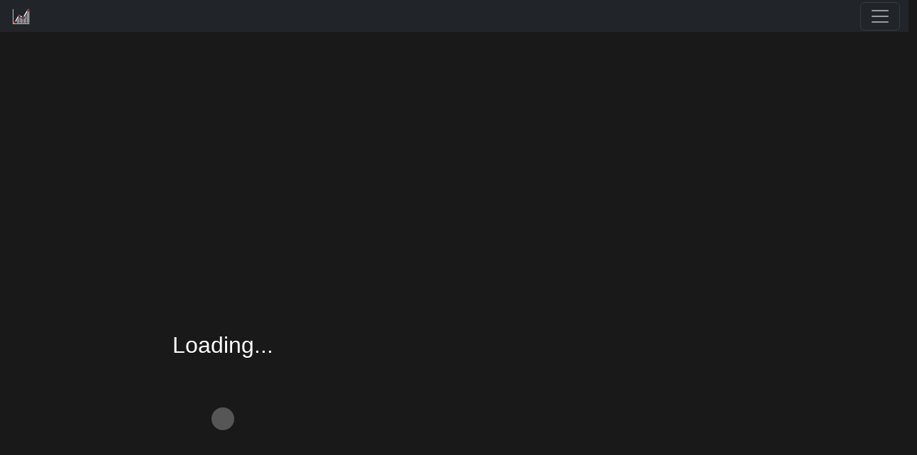

--- FILE ---
content_type: text/html; charset=UTF-8
request_url: https://apexlegendsstatus.com/algs/game/f57c561294775c56ce41adfcfb31fabe
body_size: 6196
content:

<!DOCTYPE html>
<html>

<head>

    <title>Game #3</title>

    <meta charset="utf-8">
    <meta name="viewport" content="width=device-width, initial-scale=1">

    <link rel="icon" href="/dgs/assets/DGS.svg" type="image/svg+xml">

<link href="/dgs/assets/cdn/leaflet.css" rel="stylesheet" />
<link href="/dgs/assets/cdn/bootstrap.min.css" rel="stylesheet" />
<link href="/dgs/assets/app.css" rel="stylesheet" />
<link href="/dgs/assets/cdn/leaflet.fullscreen.css" rel="stylesheet" />
<link href="/dgs/assets/fa6.2/css/all.min.css" rel="stylesheet">
<link href="/dgs/assets/cdn/dataTables.bootstrap5.min.css?v1.1" rel="stylesheet" />
<link href="/dgs/assets/cdn/leaflet-geoman.css" rel="stylesheet" />

<script src="/dgs/assets/cdn/jquery-3.5.1.min.js"></script>
<script src="/dgs/assets/cdn/popper.min.js"></script>
<script src="/dgs/assets/cdn/bootstrap.bundle.min.js"></script>
<script src="/dgs/assets/cdn/leaflet.js"></script>
<script src="/dgs/assets/donut.js"></script>
<script src="/algs/assets/map.js?v=1.1" async></script>
<script src="/dgs/assets/heatmap.js" async></script>
<script src="/dgs/assets/cdn/Leaflet.fullscreen.min.js"></script>
<script src="/dgs/assets/cdn/jquery.dataTables.min.js"></script>
<script src="/dgs/assets/cdn/dataTables.bootstrap5.min.js"></script>
<script src="/dgs/assets/cdn/leaflet-geoman.min.js"></script>
<script src="/dgs/assets/cdn/dataTables.fixedHeader.min.js"></script>

<script async defer data-domain="apexlegendsstatus.com" src="https://chocolatine.apexlegendsstatus.com/js/pls.js?v=1.0"></script>
<script>window.plausible = window.plausible || function() { (window.plausible.q = window.plausible.q || []).push(arguments) }</script>
</head>

<body style="background: #1a1919">

<!-- //Global page layout -->
<div class="h-100 d-flex flex-column">

    <!-- Vis nav -->
    <nav class="navbar navbar-expand-xxl navbar-dark bg-dark p-0 navbar-height">
    <div class="container-fluid ">
        <a class="navbar-brand" href="#"><img src="/dgs/assets/DGS.svg?2" alt="Logo" style="height: 35px;" /></a>
        <button class="navbar-toggler" type="button" data-bs-toggle="collapse" data-bs-target="#navbarText" aria-controls="navbarText" aria-expanded="false" aria-label="Toggle navigation">
            <span class="navbar-toggler-icon"></span>
        </button>
        <div class="collapse navbar-collapse" id="navbarText">
            <ul class="navbar-nav me-auto mb-2 mb-lg-0">
                                <li class="nav-item">
                    <a class="nav-link active" aria-current="page" role="button" id="menu_statsOverview"><i class="fa-regular fa-eye"></i>&nbsp;Overview</a>
                </li>
                <li class="nav-item">
                    <a class="nav-link" aria-current="page" role="button" id="menu_gameReplay"><i class="fa-solid fa-heart-pulse"></i>&nbsp;Health/Shield</a>
                </li>
                <li class="nav-item">
                    <a class="nav-link" aria-current="page" role="button" id="menu_statistics"><i class="fa-solid fa-ranking-star"></i>&nbsp;Raw stats</a>
                </li>
                <li class="nav-item">
                    <a class="nav-link" aria-current="page" role="button" id="menu_weapons"><i class="fa-solid fa-gun"></i>&nbsp;Weapons</a>
                </li>
                <li class="nav-item">
                    <a class="nav-link" aria-current="page" role="button" id="menu_abilities"><i class="fa-solid fa-hat-wizard"></i>&nbsp;Abilities</a>
                </li>
                <li class="nav-item dropdown">
                    <a class="nav-link dropdown-toggle" href="#" role="button" data-bs-toggle="dropdown" aria-expanded="false" id="menuParent_analysis">
                        <i class="fa-solid fa-magnifying-glass-chart"></i>&nbsp;Indiv. analysis
                    </a>
                    <ul class="dropdown-menu als-dark">
                        <li class="nav-item">
                            <a class="nav-link" aria-current="page" role="button" id="menuSub_eventsFeed"><i class="fa-solid fa-list"></i>&nbsp;Events feed</a>
                        </li>
                        <li class="nav-item">
                            <a class="nav-link" aria-current="page" role="button" id="menuSub_inventoryView"><i class="fa-solid fa-box-open"></i>&nbsp;Inventory view</a>
                        </li>
                        <li class="nav-item">
                            <a class="nav-link" aria-current="page" role="button" id="menuSub_analysisWeapons"><i class="fa-solid fa-gun"></i>&nbsp;Weapons</a>
                        </li>
                        <li class="nav-item">
                            <a class="nav-link" aria-current="page" role="button" id="menuSub_analysisAbilities"><i class="fa-solid fa-hat-wizard"></i>&nbsp;Abilities</a>
                        </li>
                        <li class="nav-item">
                            <a class="nav-link" aria-current="page" role="button" id="menuSub_analysisHeatmap"><i class="fa-solid fa-map-location-dot"></i>&nbsp;Heatmaps</a>
                        </li>
                    </ul>
                </li>
                <li class="nav-item">
                    <a class="nav-link" aria-current="page" role="button" id="menu_fightsBreakdown"><i class="fa-solid fa-person-rifle"></i>&nbsp;Fights</a>
                </li>
                <li class="nav-item">
                    <a class="nav-link" aria-current="page" role="button" id="menu_heatMap"><i class="fa-solid fa-map-location-dot"></i>&nbsp;Heatmap</a>
                </li>

            </ul>
            <ul class="navbar-nav ms-auto mb-2 mb-lg-0">
                <li class="nav-item" id="preloadGen"><button class="nav-link btn btn-outline-danger" aria-current="page" role="button" id="preload"><span style="color: #b33834;"><i class="fa-solid fa-download"></i></span>&nbsp;Pre-load replay</button></li>            </ul>
        </div>
    </div>
</nav>
    <div class="row flex-fill pageLayout" id="main">

        <div class="col-xxl-6 col-xl-6 col-12">

            <div class="loading" id="loader">

                <p>Loading...</p>
                <br>
                <div class="spinner-grow loading-grow" role="status">
                    <span class="visually-hidden">Loading...</span>
                </div>

            </div>

            <div class="mainLeftSidebar">

                <p class="white" style="margin: 30px; font-size: 15px;"><i class="fa-solid fa-map-location-dot"></i> Click on this logo next to a player name to display their pathing on the map<br>Move through the timeline at the bottom right of your screen to see how the game evolves over time</p>
                <div id="statsOverviewData" data-contentSection="statsOverview" class="section-active">

                    <div class="gameReplayData_Content" id="statsOverviewData_Content">


                    </div>

                </div>

                <div id="gameReplayData" data-contentSection="gameReplayData" class="section-inactive">

                    <div class="gameReplayData_Content" id="gameReplayData_Content">


                    </div>

                </div>

                <div id="analysis" data-contentSection="analysis" class="section-inactive analysisDiv">

                    <div class="analysis_Content" id="analysis_Content">

                        <div class="row g-0 universalLeftMargin">

                            <div class="col-6">

                                <div class="spacingRight">

                                    <select class="als-select" id="analysisTeamsSelect">

                                        <option disabled>Select a team</option>

                                    </select>

                                </div>

                            </div>

                            <div class="col-6">

                                <div class="spacingLeft">

                                    <select class="als-select" id="analysisPlayersSelect">

                                        <option disabled>Select a player</option>

                                    </select>

                                </div>

                            </div>

                        </div>

                        <br>

                        <div id="eventsFeed" data-contentSection="eventsFeed" class="section-inactive h-100">

                            <p class="eventsFeedSettings" id="eventsFeedSettings"><i class="fa-solid fa-gear"></i>&nbsp;Settings</p>

                            <div class="eventsFeed_Content universalLeftMargin no-sidebar" id="eventsFeedSettings_Content" style="display: none;">

                                <div class="container mapSettingsElems">

                                    <span class="eventsFeedSettingsItems">Fighting</span>

                                    <div class="float-right">

                                        <div class="form-check form-switch">
                                            <input class="form-check-input" type="checkbox" id="eventFeedG_showMapEvents" checked>
                                            <label class="form-check-label" for="eventFeedG_showMapEvents">Show events on map</label>
                                        </div>

                                        <div class="form-check form-switch">
                                            <input class="form-check-input" type="checkbox" id="eventFeedG_toggleAll" checked>
                                            <label class="form-check-label" for="eventFeedG_toggleAll">Toggle all</label>
                                        </div>

                                    </div>

                                    <div class="row">

                                        <div class="col-auto">

                                            <div class="form-check form-switch">
                                                <input class="form-check-input" type="checkbox" id="eventFeed_playerKilled" checked>
                                                <label class="form-check-label" for="eventFeed_playerKilled"><span class="dot" style="background-color: #FFFF00;"></span> Kills</label>
                                            </div>

                                        </div>

                                        <div class="col-auto">

                                            <div class="form-check form-switch">
                                                <input class="form-check-input" type="checkbox" id="eventFeed_playerDamaged" checked>
                                                <label class="form-check-label" for="eventFeed_playerDamaged"><span class="dot" style="background-color: #495803;"></span> Damage</label>
                                            </div>

                                        </div>

                                        <div class="col-auto">

                                            <div class="form-check form-switch">
                                                <input class="form-check-input" type="checkbox" id="eventFeed_playerDowned" checked>
                                                <label class="form-check-label" for="eventFeed_playerDowned"><span class="dot" style="background-color: #068395;"></span> Downs</label>
                                            </div>

                                        </div>

                                        <div class="col-auto">

                                            <div class="form-check form-switch">
                                                <input class="form-check-input" type="checkbox" id="eventFeed_weaponSwitched" checked>
                                                <label class="form-check-label" for="eventFeed_weaponSwitched"><span class="dot" style="background-color: #007458;"></span> Weapon switch</label>
                                            </div>

                                        </div>

                                        <div class="col-auto">

                                            <div class="form-check form-switch">
                                                <input class="form-check-input" type="checkbox" id="eventFeed_playerAbilityUsed" checked>
                                                <label class="form-check-label" for="eventFeed_playerAbilityUsed"><span class="dot" style="background-color: #1F54CD;"></span> Ability used</label>
                                            </div>

                                        </div>

                                        <div class="col-auto">

                                            <div class="form-check form-switch">
                                                <input class="form-check-input" type="checkbox" id="eventFeed_grenadeThrown" checked>
                                                <label class="form-check-label" for="eventFeed_grenadeThrown"><span class="dot" style="background-color: #442A60;"></span> Throws</label>
                                            </div>

                                        </div>

                                        <div class="col-auto">

                                            <div class="form-check form-switch">
                                                <input class="form-check-input" type="checkbox" id="eventFeed_playerAssist" checked>
                                                <label class="form-check-label" for="eventFeed_playerAssist"><span class="dot" style="background-color: #6E2C6F;"></span> Assists</label>
                                            </div>

                                        </div>

                                        <div class="col-auto">

                                            <div class="form-check form-switch">
                                                <input class="form-check-input" type="checkbox" id="eventFeed_bannerCollected" checked>
                                                <label class="form-check-label" for="eventFeed_bannerCollected"><span class="dot" style="background-color: #AD2D77;"></span> Banners collected</label>
                                            </div>

                                        </div>

                                    </div>

                                    <p class="eventsFeedSettingsItems">Inventory</p>

                                    <div class="row">

                                        <div class="col-auto">

                                            <div class="form-check form-switch">
                                                <input class="form-check-input" type="checkbox" id="eventFeed_inventoryPickUp" checked>
                                                <label class="form-check-label" for="eventFeed_inventoryPickUp"><span class="dot" style="background-color: #B01C51;"></span> Items pick up</label>
                                            </div>

                                        </div>

                                        <div class="col-auto">

                                            <div class="form-check form-switch">
                                                <input class="form-check-input" type="checkbox" id="eventFeed_inventoryDrop" checked>
                                                <label class="form-check-label" for="eventFeed_inventoryDrop"><span class="dot" style="background-color: #C3000B;"></span> Items drop</label>
                                            </div>

                                        </div>

                                        <div class="col-auto">

                                            <div class="form-check form-switch">
                                                <input class="form-check-input" type="checkbox" id="eventFeed_inventoryUse" checked>
                                                <label class="form-check-label" for="eventFeed_inventoryUse"><span class="dot" style="background-color: #C54320;"></span> Items use</label>
                                            </div>

                                        </div>

                                        <div class="col-auto">

                                            <div class="form-check form-switch">
                                                <input class="form-check-input" type="checkbox" id="eventFeed_ammoUsed" checked>
                                                <label class="form-check-label" for="eventFeed_ammoUsed"><span class="dot" style="background-color: #781E13;"></span> Ammo used</label>
                                            </div>

                                        </div>

                                    </div>

                                    <p class="eventsFeedSettingsItems">Other</p>

                                    <div class="row">

                                        <div class="col-auto">

                                            <div class="form-check form-switch">
                                                <input class="form-check-input" type="checkbox" id="eventFeed_ziplineUsed" checked>
                                                <label class="form-check-label" for="eventFeed_ziplineUsed"><span class="dot" style="background-color: #967D00;"></span> Zipline</label>
                                            </div>

                                        </div>

                                        <div class="col-auto">

                                            <div class="form-check form-switch">
                                                <input class="form-check-input" type="checkbox" id="eventFeed_playerConnected" checked>
                                                <label class="form-check-label" for="eventFeed_weaponSwitched">Player connected</label>
                                            </div>

                                        </div>

                                        <div class="col-auto">

                                            <div class="form-check form-switch">
                                                <input class="form-check-input" type="checkbox" id="eventFeed_playerDisconnected" checked>
                                                <label class="form-check-label" for="eventFeed_playerDisconnected">Player disconnected</label>
                                            </div>

                                        </div>

                                        <div class="col-auto">

                                            <div class="form-check form-switch">
                                                <input class="form-check-input" type="checkbox" id="eventFeed_characterSelected" checked>
                                                <label class="form-check-label" for="eventFeed_characterSelected">Character selected</label>
                                            </div>

                                        </div>

                                        <div class="col-auto">

                                            <div class="form-check form-switch">
                                                <input class="form-check-input" type="checkbox" id="eventFeed_playerStatChanged" checked>
                                                <label class="form-check-label" for="eventFeed_playerStatChanged">Stats change</label>
                                            </div>

                                        </div>

                                    </div>

                                </div>

                            </div>

                            <div class="pushEventsFeed" id="pushEventsFeed">

                            </div>

                        </div>

                        <div id="inventoryView" data-contentSection="inventoryView" class="section-inactive">

                            <p class="eventsFeedSettings" id="inventoryViewSettings"><i class="fa-solid fa-gear"></i>&nbsp;Settings</p>

                            <div class="eventsFeed_Content universalLeftMargin" id="inventoryViewSettings_Content" style="display: none;">

                                <div class="container mapSettingsElems">

                                    <div class="row">

                                        <div class="col-auto">

                                            <div class="form-check form-switch">
                                                <input class="form-check-input" type="checkbox" id="inventoryView_weapon" checked>
                                                <label class="form-check-label" for="inventoryView_weapon">Weapon</label>
                                            </div>

                                        </div>

                                        <div class="col-auto">

                                            <div class="form-check form-switch">
                                                <input class="form-check-input" type="checkbox" id="inventoryView_optic" checked>
                                                <label class="form-check-label" for="inventoryView_optic">Optic</label>
                                            </div>

                                        </div>

                                        <div class="col-auto">

                                            <div class="form-check form-switch">
                                                <input class="form-check-input" type="checkbox" id="inventoryView_attachment" checked>
                                                <label class="form-check-label" for="inventoryView_attachment">Attachment</label>
                                            </div>

                                        </div>

                                        <div class="col-auto">

                                            <div class="form-check form-switch">
                                                <input class="form-check-input" type="checkbox" id="inventoryView_ammo" checked>
                                                <label class="form-check-label" for="inventoryView_ammo">Ammo</label>
                                            </div>

                                        </div>

                                        <div class="col-auto">

                                            <div class="form-check form-switch">
                                                <input class="form-check-input" type="checkbox" id="inventoryView_gear" checked>
                                                <label class="form-check-label" for="inventoryView_gear">Gear</label>
                                            </div>

                                        </div>

                                        <div class="col-auto">

                                            <div class="form-check form-switch">
                                                <input class="form-check-input" type="checkbox" id="inventoryView_healing" checked>
                                                <label class="form-check-label" for="inventoryView_healing">Healing</label>
                                            </div>

                                        </div>

                                        <div class="col-auto">

                                            <div class="form-check form-switch">
                                                <input class="form-check-input" type="checkbox" id="inventoryView_throwable" checked>
                                                <label class="form-check-label" for="inventoryView_throwable">Throwable</label>
                                            </div>

                                        </div>

                                    </div>

                                </div>

                            </div>

                            <div class="inventoryView_Content universalLeftMargin" id="inventoryView_Content">

                            </div>

                        </div>

                        <div id="analysisHeatmap" data-contentSection="analysisHeatmap" class="section-inactive">

                            <div class="universalLeftMargin">

                                <div id="heatmapSelectAnalysis_fights" class="gameReplayData_teamElement pointer">

                                    <div class="row g-0">

                                        <div class="col-2 m-auto">

                                            <p class="gameReplayData_pos"><i class="fa-solid fa-person-rifle"></i></p>

                                        </div>

                                        <div class="col-10">

                                            <p class="gameReplayData_teamName">Fights</p>

                                            <p class="heatmap_selectinfo">This will generate a heatmap of all fights related events. This includes damaged players and kills.</p>

                                        </div>

                                    </div>

                                </div>

                                <div id="heatmapSelectAnalysis_looting" class="gameReplayData_teamElement pointer">

                                    <div class="row g-0">

                                        <div class="col-2 m-auto">

                                            <p class="gameReplayData_pos"><i class="fa-solid fa-box-open"></i></p>

                                        </div>

                                        <div class="col-10">

                                            <p class="gameReplayData_teamName">Looting</p>

                                            <p class="heatmap_selectinfo">Shows a heatmap of looting locations. This includes all picked up items and weapons.</p>

                                        </div>

                                    </div>

                                </div>

                                <div id="heatmapSelectAnalysis_healing" class="gameReplayData_teamElement pointer">

                                    <div class="row g-0">

                                        <div class="col-2 m-auto">

                                            <p class="gameReplayData_pos"><i class="fa-solid fa-suitcase-medical"></i></p>

                                        </div>

                                        <div class="col-10">

                                            <p class="gameReplayData_teamName">Healing</p>

                                            <p class="heatmap_selectinfo">Heatmap of all locations where a healing item has been used. It includes Syringes, Med kits, Shield cells, Shield batteries and Pheonix kits.</p>

                                        </div>

                                    </div>

                                </div>

                            </div>

                        </div>

                    </div>

                </div>

                <div id="heatMap" data-contentSection="heatMap" class="section-inactive">

                    <div class="gameReplayData_Content" id="heatmapSelection_Content">

                        <div id="heatmapSelect_fights" class="gameReplayData_teamElement pointer">

                            <div class="row g-0">

                                <div class="col-2 m-auto">

                                    <p class="gameReplayData_pos"><i class="fa-solid fa-person-rifle"></i></p>

                                </div>

                                <div class="col-10">

                                    <p class="gameReplayData_teamName">Fights</p>

                                    <p class="heatmap_selectinfo">This will generate a heatmap of all fights related events. This includes damaged players and kills.</p>

                                </div>

                            </div>

                        </div>

                        <div id="heatmapSelect_looting" class="gameReplayData_teamElement pointer">

                            <div class="row g-0">

                                <div class="col-2 m-auto">

                                    <p class="gameReplayData_pos"><i class="fa-solid fa-box-open"></i></p>

                                </div>

                                <div class="col-10">

                                    <p class="gameReplayData_teamName">Looting</p>

                                    <p class="heatmap_selectinfo">Shows a heatmap of looting locations. This includes all picked up items and weapons.</p>

                                </div>

                            </div>

                        </div>

                        <div id="heatmapSelect_healing" class="gameReplayData_teamElement pointer">

                            <div class="row g-0">

                                <div class="col-2 m-auto">

                                    <p class="gameReplayData_pos"><i class="fa-solid fa-suitcase-medical"></i></p>

                                </div>

                                <div class="col-10">

                                    <p class="gameReplayData_teamName">Healing</p>

                                    <p class="heatmap_selectinfo">Heatmap of all locations where a healing item has been used. It includes Syringes, Med kits, Shield cells, Shield batteries and Pheonix kits.</p>

                                </div>

                            </div>

                        </div>

                    </div>

                </div>

            </div>

        </div>

        <div class="col-xxl-6 col-xl-6 col-12 mapParentFlex">

            <div class="mapContainer">

                <!--<div class="startButton" id="startButton" style="display: none;"><button class="btn btn-primary" id="startReplay" style="display: none;">Start replay</button><br><p id="mapHint" class="mapHint" style="display: none;">Players will show up once they've landed.</p></div>-->
                <div id="map"></div>

            </div>

            <div class="gameinfo no-sidebar" id="content_gameinfo">

                <div class="container mapSettingsElems">

                    <div class="row">

                        <div class="col-auto">

                            <div class="form-check form-switch">
                                <input class="form-check-input" type="checkbox" id="mapSettings_nameTags" checked="checked" autocomplete="off">
                                <label class="form-check-label" for="mapSettings_nameTags">Nametags</label>
                            </div>

                        </div>

                        <div class="col-auto">

                            <div class="form-check form-switch">
                                <input class="form-check-input" type="checkbox" id="mapSettings_deathMarkers" autocomplete="off">
                                <label class="form-check-label" for="mapSettings_deathMarkers">Death markers</label>
                            </div>

                        </div>

                        <div class="col-auto">

                            <div class="form-check form-switch">
                                <input class="form-check-input" type="checkbox" id="mapSettings_nextRing" autocomplete="off">
                                <label class="form-check-label" for="mapSettings_nextRing">Next ring</label>
                            </div>

                        </div>

                        <div class="col-auto">

                            <div class="form-check form-switch">
                                <input class="form-check-input" type="checkbox" id="mapSettings_allRings" autocomplete="off">
                                <label class="form-check-label" for="mapSettings_allRings">All rings</label>
                            </div>

                        </div>

                        <div class="col-auto">

                            <div class="form-check form-switch">
                                <input class="form-check-input" type="checkbox" id="mapSettings_respawnBeacons" autocomplete="off">
                                <label class="form-check-label" for="mapSettings_respawnBeacons">Respawn beacons</label>
                            </div>

                        </div>

                        <div class="col-auto">

                            <div class="form-check form-switch">
                                <input class="form-check-input" type="checkbox" id="mapSettings_drawControls" autocomplete="off">
                                <label class="form-check-label" for="mapSettings_drawControls">Drawing mode</label>
                            </div>

                        </div>

                    </div>

                </div>

                <div class="row">

                    <div class="col-10">

                        <div class="progress mapTimeline" id="progressBarContainer">
                            <div class="progress-bar" role="progressbar" style="width: 0%;" aria-valuenow="0" aria-valuemin="0" aria-valuemax="0" id="mapTimelineBar"></div>
                        </div>

                        <div class="timelineIcons" id="timelineIcons"></div>

                    </div>

                    <div class="col-2 subTimeline">

                        <p class="mapTimelineTime" id="mapTimelineTime">00 : 00</p>

                        <div class="row g-0">

                            <div class="col-7">

                                <button class="btn btn-primary btn-sm btn-als-xs btn-95" id="pauseResumeButton"><i class="fa-solid fa-play" id="pauseState"></i>&nbsp;<span id="pauseText">Play</span></button>

                            </div>

                            <div class="col-5">

                                <div class="btn-group dropup">
                                    <button type="button" class="btn btn-primary btn-sm btn-als-xs dropdown-toggle" data-bs-toggle="dropdown" aria-expanded="false">
                                        <i class="fa-solid fa-gauge"></i> x<span id="speedIndicator">1</span>
                                    </button>
                                    <ul class="dropdown-menu speedSelect" id="speedSelect">
                                        <p>Speed controls are only available after preloading replay data.</p>
                                    </ul>
                                </div>

                            </div>

                        </div>

                    </div>

                </div>

            </div>

            <div class="gameinfo no-sidebar" id="heatmap_info" style="display: none;">

                <p class="text-center heatmapinfo">Heatmap generated based on <span id="heatmap_elems"></span> events</p>

            </div>

        </div>

    </div>

    <div class="row flex-fill pageLayout" id="fullWidthLayout" style="display: none;">

        <div class="col-12">

            <div id="statistics" data-contentSection="statistics" class="section-inactive">

                <div class="als-container">

                    <div class="row mt-4">

                        <div class="col-xxl-9 col-xl-9 col-lg-9 col-md-12 col-sm-12 col-xs-12 order-md-12 order-sm-12 order-xs-12">

                            <div class="als-background">

                                <div class="table-responsive">

                                    <table id="statsContent" class="table white table-small"></table>

                                </div>

                            </div>

                        </div>

                        <div class="col-xxl-3 col-xl-3 col-lg-3 col-md-12 col-sm-12 col-xs-12 order-md-12 order-sm-12 order-xs-12">

                            <div class="als-background">

                                <p class="als-select-tooltip">Rankings by...</p>
                                <select class="als-select" id="rankingsBy">
                                    <option value="players">Players</option>
                                    <option value="teams">Teams</option>
                                </select>

                                <br>

                                <p class="als-select-tooltip als-select-tooltip-spacer">Stats to display</p>
                                <select class="als-select" id="statsType">
                                    <option value="globalStats">Global statistics</option>
                                    <option value="itemsPickedUp">Items picked up</option>
                                    <option value="itemsUsed">Items used</option>
                                    <option value="itemsDropped">Items dropped</option>
                                </select>

                                <hr>

                                <p class="als-help-text"><span class="als-help"><i class="fa-solid fa-circle-info"></i></span>&nbsp;You can click on a column title to rank players/teams using this column.</p>

                            </div>

                        </div>

                    </div>

                </div>

            </div>

            <div id="weapons" data-contentSection="weapons" class="section-inactive">

                <div class="als-container">

                    <div class="row mt-4">

                        <div class="col-xxl-12 col-xl-12 col-lg-12 col-md-12 col-sm-12 col-xs-12 order-md-12 order-sm-12 order-xs-12">

                            <div class="als-background">

                                <div class="table-responsive">

                                    <table id="weaponsContent" class="table white table-small"></table>

                                </div>

                            </div>

                        </div>

                    </div>

                </div>

            </div>

            <div id="abilities" data-contentSection="abilities" class="section-inactive">

                <div class="als-container">

                    <div class="row mt-4">

                        <div class="col-xxl-12 col-xl-12 col-lg-12 col-md-12 col-sm-12 col-xs-12 order-md-12 order-sm-12 order-xs-12">

                            <div class="als-background">

                                <div class="table-responsive">

                                    <table id="abilitiesContent" class="table white table-small"></table>

                                </div>

                            </div>

                        </div>

                    </div>

                </div>

            </div>

            <div id="analysisFullScreen" data-contentSection="analysisFullScreen" class="section-inactive">

                <div id="analysisWeapons" data-contentSection="analysisWeapons" class="section-inactive">

                    <div class="als-container">

                        <div class="row mt-4">

                            <div class="col-xxl-9 col-xl-9 col-lg-9 col-md-12 col-sm-12 col-xs-12 order-md-12 order-sm-12 order-xs-12" style="display: none;" id="analysisWeaponsContentContainer">

                                <div class="als-background">

                                    <div class="table-responsive">

                                        <table id="analysisWeaponsContent" class="table white table-small"></table>

                                    </div>

                                </div>

                            </div>

                            <div class="col-xxl-9 col-xl-9 col-lg-9 col-md-12 col-sm-12 col-xs-12 order-md-12 order-sm-12 order-xs-12" style="display: none;" id="analysisAbilitiesContentContainer">

                                <div class="als-background">

                                    <div class="table-responsive">

                                        <table id="analysisAbilitiesContent" class="table white table-small"></table>

                                    </div>

                                </div>

                            </div>

                            <div class="col-xxl-3 col-xl-3 col-lg-3 col-md-12 col-sm-12 col-xs-12 order-md-12 order-sm-12 order-xs-12">

                                <div class="als-background">

                                    <p class="als-select-tooltip">Team to display</p>
                                    <select class="als-select" id="analysisTeamsSelect-2">

                                        <option disabled>Select a team</option>

                                    </select>

                                    <br>

                                    <p class="als-select-tooltip als-select-tooltip-spacer">Player(s) to display</p>
                                    <select class="als-select" id="analysisPlayersSelect-2">

                                        <option disabled>Select a player</option>

                                    </select>

                                </div>

                            </div>

                        </div>

                    </div>

                </div>

            </div>

            <div id="fightsBreakdown" data-contentSection="fightsBreakdown" class="section-inactive">

                <div class="row">

                    <div class="col-xxl-6 col-xl-6 col-lg-6 col-md-12 col-sm-12 col-xs-12" >

                        <div class="mainLeftSidebar" id="fb_list"></div>

                    </div>

                    <div class="col-xxl-6 col-xl-6 col-lg-6 col-md-12 col-sm-12 col-xs-12">

                        <div class="mainLeftSidebar" id="fb_overview"></div>

                    </div>

                </div>

            </div>

            <div id="supportProject" data-contentSection="supportProject" class="section-inactive">

                <p class="support_title text-center">👋 Hi, I'm Hugo</p>
                <p class="text-center support_text">I'm the developer of this tool - a 22 years old student. I hope you like it!<br>
                    This tool is completely free, without any paywall and without any ads. Yet, running this tool costs me money. If you want to support me, you can do so by donating on <a href="https://www.patreon.com/bePatron?u=61960342" target="_blank">Patreon</a>.<br>
                    <br>If you are a team who is using this tool to improve, support is also appreciated. ❤️<br><br>
                </p>

                <center><a href="https://www.patreon.com/bePatron?u=61960342" class="btn btn-primary" target="_blank"><i class="fa-brands fa-patreon"></i>&nbsp;Join on Patreon</a></center>

            </div>

            <div id="api" data-contentSection="api" class="section-inactive">

                <p class="support_title text-center"><i class="fa-solid fa-code"></i>&nbsp;An easy to use API</p>
                <p class="text-center support_text">
                    Working with data from the game is not always easy, especially in this specific case. In the near future, ALS will provide you an easy to use API for both end of game data & real time data to make data easily available for your algss needs or stream overlays.<br>
                    ALS will basically serve as a middleman between your application and the game, and will provide you with a simple API to get the data you need.<br>
                    <br>
                    Interested? Stay tuned!
                </p>

            </div>

        </div>

    </div>

</div>

<div class="modal fade" id="limitedDataModal" tabindex="-1" aria-labelledby="limitedDataModalLabel" aria-hidden="true">
    <div class="modal-dialog">
        <div class="modal-content dgs-modal">
            <div class="modal-header">
                <h5 class="modal-title" id="limitedDataModalLabel">Limited data available</h5>
                <button type="button" class="btn-close white" data-bs-dismiss="modal" aria-label="Close"></button>
            </div>
            <div class="modal-body dgs-modal-noborder">
                <p>You are currently viewing a scrim/minimal game without being granted access to at least one player's data. Data displayed on this page will be limited and replay preload unavailable. If you believe you should see data, make sure you log in into DGS first and check your Access settings.</p>
            </div>
            <div class="modal-footer dgs-modal-noborder">
                <button type="button" class="btn btn-secondary" data-bs-dismiss="modal">Close</button>
            </div>
        </div>
    </div>
</div>

<div class="modal fade" id="rateModal" tabindex="-1" aria-labelledby="rateModalLabel" aria-hidden="true">
    <div class="modal-dialog">
        <div class="modal-content dgs-modal">
            <div class="modal-header">
                <h5 class="modal-title" id="limitedDataModalLabel">Server overloaded</h5>
                <button type="button" class="btn-close white" data-bs-dismiss="modal" aria-label="Close"></button>
            </div>
            <div class="modal-body dgs-modal-noborder">
                <p>We are currently receiving an higher than usual number of requests to DGS servers, and we had to deny your request for stability reasons. Please try again.</p>
            </div>
            <div class="modal-footer dgs-modal-noborder">
                <button type="button" class="btn btn-secondary" data-bs-dismiss="modal">Close</button>
            </div>
        </div>
    </div>
</div>

<div class="modal fade" id="phoneModal" tabindex="-1" aria-labelledby="phoneModalLabel" aria-hidden="true">
    <div class="modal-dialog">
        <div class="modal-content dgs-modal">
            <div class="modal-header">
                <h5 class="modal-title" id="limitedDataModalLabel">Not optmized for your screen size</h5>
                <button type="button" class="btn-close white" data-bs-dismiss="modal" aria-label="Close"></button>
            </div>
            <div class="modal-body dgs-modal-noborder">
                <p>For a better experience using DGS, we recommend you looking at games on a computer (or, something with a bigger screen).</p>
            </div>
            <div class="modal-footer dgs-modal-noborder">
                <button type="button" class="btn btn-secondary" data-bs-dismiss="modal">Close</button>
            </div>
        </div>
    </div>
</div>

<p class="hide-ID" id="gameId">f57c561294775c56ce41adfcfb31fabe</p>

<script>(function(){function c(){var b=a.contentDocument||a.contentWindow.document;if(b){var d=b.createElement('script');d.innerHTML="window.__CF$cv$params={r:'9c1ea1eb6c0c26ee',t:'MTc2OTA4MDUxNg=='};var a=document.createElement('script');a.src='/cdn-cgi/challenge-platform/scripts/jsd/main.js';document.getElementsByTagName('head')[0].appendChild(a);";b.getElementsByTagName('head')[0].appendChild(d)}}if(document.body){var a=document.createElement('iframe');a.height=1;a.width=1;a.style.position='absolute';a.style.top=0;a.style.left=0;a.style.border='none';a.style.visibility='hidden';document.body.appendChild(a);if('loading'!==document.readyState)c();else if(window.addEventListener)document.addEventListener('DOMContentLoaded',c);else{var e=document.onreadystatechange||function(){};document.onreadystatechange=function(b){e(b);'loading'!==document.readyState&&(document.onreadystatechange=e,c())}}}})();</script></body>

</html>

--- FILE ---
content_type: text/css
request_url: https://apexlegendsstatus.com/dgs/assets/app.css
body_size: 6573
content:
html {
    height: 100%;
}

body {
    --primary-dark: #1d1f27;
    --bg-color: #1a1919 /*#21212a*/;
    --border-color: #434355;
    --text-color: #8f94a5;
    --title-color: #FFF;
    --graph-bg: #16161c;
    --graph-color: #bdc0cf;
    --primary: #313443;
    --secondary: #363848;
    --white: #FFF;
    --green: #357b35;
    --red: var(--dgs-red);
    --orange: #ef9206;
    --gold: #ffc000;
    --silver: #d0d0d0;
    --bronze: #c47800;
    margin: 0;
    background-color: var(--bg-color);
    background-repeat: no-repeat;
    background-size: 100% auto;
    font-family: "Roboto", sans-serif;
    font-display: swap;
    color: var(--text-color);
    font-weight: 300;
    max-width: 100%;
    overflow-x: hidden;
    height: 100%;
}

#map {
    height: 100%;
    background: var(--bg-color);
 }

.mapContainer{
    flex: 1 1 auto;
}

.gameinfo {
    flex: 0 1 100px;
    /*overflow-y: hidden;*/
    margin-right: 10px;
}

.navbar-height{
    /*height: 3vh;*/
}

.navbar-small{
    font-size: 0.8rem;
}

.debug-title{
    color: white;
    font-weight: bold;
}

.debug_data_type{
    display: inline-block;
}

.loading{
    display: flex;
    justify-content: center;
    align-items: center;
    height: 100%;
    color: white;
    font-size: 2rem;
    flex-direction: column;
    margin-top: 50px;
}

.loading-grow{
    color: var(--red);
}

.mapInfo{
    z-index: 5000;
    color: white;
    width: 200px;
}

.mapInfo_ring{
    font-size: 1.05rem;
    text-align: center;
}

.alive{
    border: 1px solid white;
    font-size: 1.05rem;
    width: 240px;
    text-align: center;
    margin-right: 0px;
    border-radius: 5px;
}

.alive_squads{
    text-transform: uppercase;
    background: rgba(0,0,0,0.25);
    color: white;
    border-top-left-radius: 5px;
    border-bottom-left-radius: 5px;
}

.alive_icon{
    color: black;
}

.alive_players{
    background: white;
    color: black;
    border-top-right-radius: 3px;
    border-bottom-right-radius: 3px;
}

.killed_border{
    border: 1px solid var(--red);
    animation: fadeKilledBorder 1s;
}

.killed_background{
    background: var(--red);
    animation: fadeKilled 1s;
}

@keyframes fadeKilled {
    from { background-color: var(--red); }
    to { background-color: white; }
}

@keyframes fadeKilledBorder {
    from { border: 1px solid var(--red); }
    to { border: 1px solid white; }
}

@keyframes gameReplayFadeKilled {
    from { background-color: #363848; }
    to { background-color: #753b3b; }
}

@keyframes gameReplayFadeRevived {
    from { background-color: #753b3b; }
    to { background-color: #363848; }
}

.gameReplayData_playerKilled{
    background: #753b3b;
    border: 1px solid #753b3b;
    animation: gameReplayFadeKilled 1s;
}

.gameReplayData_playerAliveBase{
    background: #363848;
    border: 1px solid #363848;
}

.gameReplayData_playerDowned{
    border: 1px solid #753b3b !important;
}

.left_title{
    color: white;
    margin-top: 10px;
    text-align: center;
}

.gameReplayData_teams{
    display: flex;
    flex-direction: column;
    margin: 2rem;
}

.gameReplayData_teamElement{
    background-color: #313443;
    border-radius: 5px;
    color: white;
    padding-top: 10px;
    margin-bottom: 10px;
}

.gameReplayData_teamName{
    text-align: center;
    margin-bottom: 0;
    font-weight: bold;
}

.statsOverview_teamName{
    text-align: left;
    margin-bottom: 0;
    font-weight: bold;
    padding-left: 15px;
    padding-right: 15px;
}

.flex-center{
    display: flex;
    flex-direction: row;
    justify-content: center;
    align-items: center;
}

.statsOverview_teamStatsIcon{
    width: 0.9rem;
    height: 0.9rem;
    filter: brightness(0) saturate(100%) invert(100%);
}

.statsOverview_teamStatsIconValue{
    padding-left: 0.2rem;
    font-size: 0.95rem;
    font-weight: normal;
    margin: 0;
}

.spacer{
    padding-left: 0.5rem;
}

.gameReplayData_players{
    width: 100%;
}

.gameReplayData_playerContainer{
    margin-bottom: 10px;
}

.gameReplayData_container{
    display: flex;
    flex-direction: row;
    justify-content: center;
    align-items: center;
    padding-bottom: 5px;
    border-radius: 5px;
}

.legendIcon{
    width: 2.5rem;
    height: 2.5rem;
    object-fit: cover;
    object-position: top;
    border-radius: 50%;
}

.gameReplayData_playerName{
    color: white;
    font-weight: bold;
    text-align: center;
    margin-top: 5px;
    margin-bottom: 2px;
    font-size: 0.85rem;
    text-overflow: ellipsis;
    white-space: nowrap;
    overflow: hidden;
    text-overflow: ellipsis;
}

.s0_dmg{
    color: white;
    text-align: center;
    font-size: 0.75rem;
    margin-top: 0.5rem;
    margin-bottom: 0;
}

.s0_dmgSub{
    text-align: center;
    font-size: 0.65rem;
    margin: 0;
}

.s0_dmgBar{
    height: 5px;
    --bs-progress-bg: none;
}

.gameReplayData_chevron{
    text-align: center;
    color: white;
    font-size: 0.8rem;
}

.gameReplayData_pos{
    text-align: center;
    color: white;
    font-weight: bold;
    font-size: 1.5rem;
}

.gameReplayData_hpContainer{
    padding-right: 5px;
}

.pageLayout{
    padding-right: 0;
}

.gameReplayData_Content{
    margin-left: 1.5rem;
    margin-top: 1.5rem;
    margin-bottom: 1.5rem;
    display: flex;
    flex-direction: column;
}

.mainLeftSidebar{
    height: 95vh;
    overflow-y:scroll;

    -ms-overflow-style: none;
    scrollbar-width: none;

}

.mainLeftSidebar::-webkit-scrollbar {
    display: none;
}

.no-sidebar{
    -ms-overflow-style: none;
    scrollbar-width: none;
}

.no-sidebar::-webkit-scrollbar {
    display: none;
}

.gameReplayData_followPlayerIcon{
    font-size: 0.75rem;
    color: white;
    margin-top: 5px;
    cursor: pointer;
}

.playerActionIcon{
    font-size: 0.75rem;
    color: white;
    margin-top: 5px;
}

.pointer{
    cursor: pointer;
}

.gameReplayData_followPlayerButtonActive{
    color: var(--red);
}

.activeButton{
    color: var(--red);
}

.downedPlayerMarker{
    font-size: 1.6rem;
    opacity: 0.85;
}

.deadPlayerMarker{
    font-size: 1.6rem;
    opacity: 0.85;
}

.playerLocIcon{
    font-size: 30px;
    opacity: 0.85;
}

.bright{
    filter: brightness(1.5);
}

.playerLocTooltip{
    background-color: #0a0a0a;
    margin: 0;
    color: white;
    border: none;
}

.als-displayed{
   /* opacity: 0.9 !important; */
}

.respawnBeaconMarker{
    height: 40px;
    width: 40px;
    filter: brightness(1.1);
}

.hiddenBg{
    background-color: rgba(0,0,0,0);
}

.als-hidden{
    opacity: 0 !important;
}

.leaflet-tooltip-top:before {
    margin-bottom: 0 !important;
    border-top: none !important;
}

.eventFeedMarker{
    font-size: 20px;
    opacity: 0.85;
}

.mapSettings{
    color: white;
    font-weight: bolder;
    margin-top: 5px;
    margin-bottom: 3px;
    font-size: 0.85rem;
}

.mapSettingsElems{
    font-size: 0.75rem;
    margin-top: 3px;
}

.mapTimeline{
    height: 10px;
    cursor: pointer;
    margin-top: 4px;
}

.mapTimelineTime{
    font-size: 12px;
    text-align: center;
    color: white;
    margin: 0;
}

.startButton{
    background-color: rgba(0,0,0,0.5);
    overflow: hidden;
    z-index: 100000;
    display: flex;
    flex-direction: column;
    position: absolute;
    justify-content: center;
    align-items: center;
}

.mapHint{
    color: white;
}

.timelineIcon{
    position: absolute;
    font-size: 20px;
}

.btn-als-xs{
    font-size: 0.7rem;
}

.subTimeline{
    display: flex;
    flex-direction: column;
}

.section-active{
    display: block;
}

.section-inactive{
    display: none;
}

.als-container{
    width: 90%;
    margin-left: 5%;
    margin-right: 5%;
}

@media (max-width: 1000px) {
    .als-container{
        width: 100%;
        margin: 0;
    }
}

.als-background{
    background-color: #313443;
    padding: 25px;
}

.als-select{
    -webkit-appearance: none;
    appearance: none;
    width: 100%;
    padding: 0.75em 2.5em 0.75em 0.75em;
    border: 0;
    border-bottom: 2px solid var(--border-color);
    background: var(--graph-bg) url(/assets/icons/icon-select.svg) no-repeat;
    background-position: right 10px center;
    background-size: 12px auto;
    font-size: 16px;
    color: var(--text-color);
    box-shadow: 0px 3px 7px rgb(0 0 0 / 10%), 0px 3px 27px rgb(0 0 0 / 10%);
    cursor: pointer;
}

.als-select-tooltip{
    text-align: center;
    color: white;
    font-size: 0.75rem;
    margin-bottom: 5px;
}

.als-select-tooltip-spacer{
    margin-top: 15px;
}

.als-help{
    color: #0d6efd;
}

.als-help-text{
    font-size: 0.75rem;
}

.white{
    color: white !important;
}

.table-small{
    font-size: 0.8rem;
}

.table-small-icon{
    width: 0.8rem;
    height: 0.8rem;
    filter: brightness(0) saturate(100%) invert(100%);
}

.table-icon-only-hascolor{
    width: 1.1rem;
    height: 1.1rem;
}

.table-icon-only-nocolor{
    width: 1.1rem;
    height: 1.1rem;
    filter: brightness(0) saturate(100%) invert(100%);
}

.table-header{
    font-size: 0.72rem;
}

.table-max{
    color: #0e8d48;
}

.table-min{
    color: #fd2436;
}

.table-no_border{
    border: none;
}

tr:nth-child(odd) td {
    background: #282833;
}

.table-player{
    font-weight: bold;
}

.table>:not(caption)>*>* {
    padding: 0.3rem 0.3rem !important;
}

.heatmapinfo{
    color: white;
    margin-top: 5%;
}

.heatmap_selectinfo{
    color: white;
    font-size: 0.9rem;
}

.heatmap_selected{
    border-left: 5px solid lightgreen;
}

.support_title{
    color: white;
    margin-top: 50px;
    font-size: 1.2rem;
}

.support_text{
    color: white;
    font-size: 1rem;
}

.weaponIcon{
    max-height: 30px;
    margin-right: 20px;
}

.weaponIconColumn{
    max-width: 120px;
    width: 120px;
}

.whiteIcon{
    filter: brightness(0) saturate(100%) invert(100%);
}

.rankingTeamName{
    font-size: 0.75rem;
}

.universalLeftMargin{
    margin-left: 1.5rem;
    margin-top: 0.5rem;
}

.universalLeftMarginNoTop{
    margin-left: 1.5rem;
}

.spacingRight{
    margin-right: 1.5rem;
}

.spacingLeft{
    margin-left: 1.5rem;
}

.analysisDiv{
    height: 93%;
}

.analysis_Content{
    height: 100%;
}

.eventsFeed_Content{
    overflow-y: scroll;
    background: #313443;
    border-bottom-left-radius: 5px;
    border-bottom-right-radius: 5px;
}

.eventsFeedPlayerName{
    margin-bottom: 0;
    text-align: center;
    background: rgb(33,37,41);
    border-top-left-radius: 5px;
    border-top-right-radius: 5px;
    color: white;
    font-size: 1rem;
    font-weight: bolder;
}

.pushEventsFeed{
    height: 96% !important;
}

.als-dark{
    background-color: rgba(var(--bs-dark-rgb), 1) !important;
}

.als-dark .dropdown-item{
    color: white;
}

.eventsFeedContainer{
    background: #313443;
    font-size: 0.8rem;
    color: white;
}

.eventsFeed_text{
    margin: 0;
    align-items: center;
}

.eventsFeedBox{
    padding: 0.4rem;
}

.eventsFeedRow{
    border-bottom: 2px solid var(--border-color);
    cursor: pointer;
}

.eventsFeedLegendIcon{
    width: 1.2rem;
    height: 1.2rem;
    margin-right: 0.5rem;
    margin-left: 0.5rem;
    border-radius: 50%;
    object-fit: cover;
    object-position: top;
}

.highlightedEvent{
    background-color: rgba(255,255,255,0.17);
}

.eventsFeedIcon{
    max-height: 1.2rem;
    margin-right: 0.5rem;
    margin-left: 0.5rem;
}

.bold{
    font-weight: bold;
}

.itemCommon{
    color: white;
}

.itemRare{
    color: #0da9fd;
}

.itemEpic{
    color: #c234bf;
}

.itemLegendary{
    color: #c2b911;
}

.itemHeirloom{
    color: #f32020;
}

.svgNone{
    filter: invert(28%) sepia(100%) saturate(0%) hue-rotate(278deg) brightness(94%) contrast(102%);
}

.svgCommon{
    filter: invert(100%) sepia(0%) saturate(0%) hue-rotate(317deg) brightness(103%) contrast(102%);
}

.svgRare{
    filter: invert(52%) sepia(35%) saturate(5861%) hue-rotate(180deg) brightness(108%) contrast(98%);
}

.svgEpic{
    filter: invert(30%) sepia(47%) saturate(3116%) hue-rotate(279deg) brightness(88%) contrast(94%);
}

.svgLegendary{
    filter: invert(85%) sepia(25%) saturate(6151%) hue-rotate(13deg) brightness(97%) contrast(87%);
}

.svgHeirloom{
    filter: invert(46%) sepia(99%) saturate(7495%) hue-rotate(356deg) brightness(89%) contrast(129%);
}

.eventsFeedSettings{
    text-align: right;
    color: white;
    margin: 0;
    font-size: 0.7rem;
    cursor: pointer;
}

.eventsFeedSettingsItems{
    color: white;
    margin: 0;
    font-size: 0.7rem;
    cursor: pointer;
}

.inventoryViewHeaderName{
    font-size: 1rem;
    color: white;
    margin: 0;
    text-align: center;
    font-weight: bold;
}

.inventoryViewCategoryName{
    font-size: 0.9rem;
    color: white;
    margin: 0;
    font-weight: bold;
    text-align: center;
}

.inventoryViewPadding{
    padding: 10px;
    margin-top: 15px;
    border-radius: 10px;
}

.inventoryViewItem{
    display: flex;
    align-items: center;
    flex-direction: column;
}

.inventoryViewItemName{
    font-size: 0.8rem;
    margin: 0;
    text-align: center;
}

.inventoryViewItemQuantity{
    font-size: 0.7rem;
    color: white;
    margin: 0;
    text-align: center;
}

.inventoryViewItemIcon{
    max-height: 1.8rem;
    margin-bottom: 5px;
}

.colAutoSpacer{
    margin: 10px;
}

.inventoryBox{
    background: #2c2e3a;
    border-radius: 10px;
    padding: 10px;
    margin: 10px;
}

.mapParentFlex{
    display: flex;
    flex-direction: column;
    height: 100%;
}

.team1{
    background: #0A586A;
}

.team2{
    background: #068395;
}

.team3{
    background: #1B4769;
}

.team4{
    background: #1F54CD;
}

.team5{
    background: #442A60;
}

.team6{
    background: #6E2C6F;
}

.team7{
    background: #AD2D77;
}

.team8{
    background: #B01C51;
}

.team9{
    background: #C3000B;
}

.team10{
    background: #C54320;
}

.team11{
    background: #781E13;
}

.team12{
    background: #9F3B0D;
}

.team13{
    background: #774B00;
}

.team14{
    background: #CC7913;
}

.team15{
    background: #967D00;
}

.team16{
    background: #85930A;
}

.team17{
    background: #495803;
}

.team18{
    background: #709743;
}

.team19{
    background: #398934;
}

.team20{
    background: #2F5A1A;
}

.team21{
    background: #007458;
}

.color {
    position: relative;
    display: inline-block;
    cursor: pointer;
    height: 25px;
}
.color input {
    min-width: 14rem;
    margin: 0;
    filter: alpha(opacity=0);
    opacity: 0;
}
.color-choice {
    position: absolute;
    top: 0;
    right: 0;
    left: 0;
    z-index: 5;
    padding: 3px;
    line-height: 1.3rem;
    height: 1.7rem;
    color: #555;
    background-color: #fff;
    border: .075rem solid #ddd;
    border-radius: .25rem;
    box-shadow: inset 0 0.2rem 0.4rem rgba(0,0,0,.05);
    -webkit-user-select: none;
    -moz-user-select: none;
    -ms-user-select: none;
    user-select: none;
}
.color-choice:before {
    position: absolute;
    top: -.075rem;
    right: -.075rem;
    bottom: -.075rem;
    z-index: 6;
    display: block;
    content: "Select";
    height: 1.7rem;
    padding: 3px 10px;
    line-height: 1.5;
    color: #555;
    background-color: #eee;
    border: .075rem solid #ddd;
    border-radius: 0 .25rem .25rem 0;
}
.color-choice:after {
    content: "Choose color...";
    float: left;
    margin-left: 25px;
}
.leaflet-color-picker-form{
    display:none;
    margin-top: -30px;
}
#colorPicker{
    background-image:none;
}
#colorPicker > i{
    line-height: 2.5em;
    color: #464646;
    pointer-events: none;
}
.closeColorInput{
    float: left;
    font-size: x-large;
    line-height: 27px;
    border-right: 1px solid #b1b1b1;
    width: 25px;
    margin-top: -5px;
    margin-left: -3px;
}
.activeColor{
    background-color:#3388ff;
    width: 20px;
    height: 18px;
    margin-left: -50px;
    display: inline-block;
    border-radius: 4px;
}

.beaconIcon{
    background-image: url("icons/map_surveyBeacon.webp");
}

.replicatorIcon{
    background-image: url("icons/map_replicator.svg");
}

.svgMarker{
    background-image: url([data-uri]);
}

.dot{
    border-radius: 50%;
    width: .4rem;
    height: .4rem;
    display: inline-block;
    margin-right: 2px;
    margin-left: 2px;
    filter: brightness(1.5);
}

.float-right{
    float: right;
    display: inline-block;
}

.dgs-login-icon{
    max-width: 50%;
}

.dgs-login-text{
    color: white;
    font-size: 3rem;
}

.dgs-login-form{
    background-color: #1a1919;
    overflow-y: scroll;
    height: 94vh;
    -ms-overflow-style: none;
    scrollbar-width: none;
    overflow-x: hidden;
}

.dgs-login-form::-webkit-scrollbar {
    display: none;
}

.dgs-login-form-content{
    margin-top: 2rem;
    width: 45%;
    overflow-y: clip;
}

.als-button {
    position: relative;
    display: inline-block;
    height: 40px;
    padding: 0 20px 0;
    font-weight: 300;
    font-size: 16px;
    line-height: 40px;
    text-decoration: none;
    background: linear-gradient(135deg, var(--dgs-red) 50%, #cc524e 100%);
    border: 0;
    border-bottom: 1px solid #cc524e;
    color: #FFF;
    transition: padding 100ms;
    cursor: pointer;
    will-change: padding;
    border-radius: 5px;
}

.dgs-login-help{
    font-size: .9rem;
}

.dgs-login-error{
    color: var(--dgs-red);
    font-size: .9rem;
}

.dgs-error{
    color: var(--dgs-red);
}

.dgs-verified{
    color: var(--dgs-red);
}

.dgs-pending{
    background-color: var(--dgs-red);
}

.dgs-home-image{
    background-image: url('/dgs/assets/DGSHome.png');
    background-position: top right;
    background-color: rgba(0, 0, 0, 0.5);
}

.dgs-darker-image{
    background-image: url('/dgs/assets/DGSDarker.png');
    background-position: top right;
    background-color: rgba(0, 0, 0, 0.5);
}

.dgs-home-presentation{
    padding: 10%;
    text-align: center;
}

.dgs-home-spacing{
    padding-top: 5rem;
}

.dgs-home-button{
    width: 35%;
}

a:hover{
    text-decoration: none;
    color: whitesmoke;
}

.warn{
    background: #21212a;
    color: #fff;
    padding: 10px;
    margin: 10px 0 20px;
    border-left: 4px solid var(--dgs-red);
    border-radius: 5px;
}

.dgs-global-padding{
    margin: 10%;
    padding: 1.5rem;
}

.dgs-small-padding{
    padding-top: 1.5rem;
}

.dgs-upload-tooltip{
    font-size: .9rem;
    color: var(--dgs-red);
}

.dgs-2ndhalf-home{
    padding: 2rem;
}

.dgs-no-margin{
    margin: 0;
}

.dgs-browse-div{
    padding-left: 10%;
    padding-right: 10%;
}

.dgs-history-div{
    padding-left: 5%;
    padding-right: 5%;
}

.dgs-browse-game{
    background: #313443;
    border-radius: 5px;
}

.dgs-text-center{
    text-align: center;
}

.dgs-game-tournament{
    background: linear-gradient(to right, #c27b11 99%, rgba(0,0,0,0));
    color: white;
    border-top-left-radius: 5px;
    border-bottom-left-radius: 5px;
}

.dgs-game-scrim{
    background: linear-gradient(to right, #0d6efd 99%, rgba(0,0,0,0));
    color: white;
    border-top-left-radius: 5px;
    border-bottom-left-radius: 5px;
}

.dgs-game-minimal{
    background: linear-gradient(to right, #680e9a 99%, rgba(0,0,0,0));
    color: white;
    border-top-left-radius: 5px;
    border-bottom-left-radius: 5px;
}

.dgs-game-special{
    background: linear-gradient(to right, var(--dgs-red) 99%, rgba(0,0,0,0));
    color: white;
    border-top-left-radius: 5px;
    border-bottom-left-radius: 5px;
}

.dgs-game-mode{
    font-size: 0.9rem;
}

.dgs-browse-title{
    font-size: 1.2rem;
    margin-top: 0.3rem;
    margin-bottom: 0;
    color: white;
    text-align: center;
}

.dgs-browse-meta{
    font-size: 0.8rem;
    margin-top: 0;
    margin-bottom: 0.3rem;
    color: #cccccc;
    text-align: center;
}

.dgs-browse-margin{
    margin-top: 1rem;
}

.dgs-browse-link{
    padding-left: 15px;
    cursor: pointer;
}

.dgs-links{
    color: var(--dgs-red);
}

.dgs-keep-spacing{
    margin-bottom: 3rem;
}

.dgs-browse-history{
    text-decoration-style: dashed;
    cursor: pointer;
    color: #cccccc;
}

.dgs-browse-group-link{
    text-decoration-style: dashed;
    cursor: pointer;
    color: #ffffff;
}

.dgs-table{
    font-size: 0.9rem;
}

.als-button-small {
    position: relative;
    display: inline-block;
    padding: 2px 2px 2px;
    font-weight: 300;
    text-decoration: none;
    /*background: linear-gradient(135deg, var(--dgs-red) 50%, #cc524e 100%); */
    background: var(--dgs-red);
    border: 0;
    border-bottom: 1px solid rgba(0, 0, 0, 0.2);
    color: #FFF;
    transition: padding 100ms;
    cursor: pointer;
    will-change: padding;
    border-radius: 5px;
}

.dgs-column-main{
    width: 50%;
}

.dgs-column-side{
    width: 25%;
    text-align: center;
}

.btn-95{
    width: 95%;
}

.speedSelect{
    background: var(--bg-color);
    border: 1px solid var(--border-color);
    border-radius: 5px;
    color: var(--text-color);
    font-size: 1rem;
    padding: 0.5rem;
}

.speedElem{
    cursor: pointer;
}

.speedElem:hover{
    color: white;
}

.hide-ID{
    display: none;
}

.dgs-modal{
    background: #21212a;
    border: 1px solid var(--dgs-red);
    border-radius: 5px;
    color: #cccccc;
    font-size: 1rem;
    padding: 0.5rem;
}

.dgs-modal-noborder{
    border: none !important;
}

table.fixedHeader-floating{
    background-color: var(--bg-color);
}

table.fixedHeader-floating.no-footer{
    border-bottom-width: 0
}

table.fixedHeader-locked{
    position: absolute !important;
    background-color: var(--bg-color);
    color: white;
}

@media print{
    table.fixedHeader-floating{
        display: none
    }
}

.downloadingSpinner{
    height: 16px;
    font-size: 16px;
    color: var(--dgs-red);
    width: 16px;
}

.fb_playersList{
    padding: 10px;
    font-size: 1rem;
}

.fb_round{
    border-radius: 5px;
    padding: 0.3rem;
}

.legendIcon-small{
    width: 2rem;
    height: 2rem;
    object-fit: cover;
    object-position: top;
    border-radius: 50%;
}

.fb_select{
    margin: auto !important;
    text-align: center;
}

.dgs-comingSoon{
    margin: 5rem;
    font-size: 2rem;
    text-align: center;
}

.dgs-upload-groupOption{
    text-align: right;
    cursor: pointer;
    margin-top: 5px;
    margin-bottom: 0;
}

.dgs-group-name{
    text-overflow: ellipsis;
    white-space: nowrap;
    overflow: hidden;
    width: 100%;
}

.dgs-group-small{
    font-size: .7rem;
}

.dgs-fb-weaponsStats{
    font-size: 0.8rem;
}

.dgs-fb-weaponIcon{
    width: 50%;
    object-fit: contain;
    height: 120px;
    object-position: 50% 50%;
}

.dgs-fb-noMargin{
    margin: 0;
}

.dgs-fb-map{
    cursor: pointer;
    color: var(--dgs-red);
    float: right;
}

.dgs-fb-container{
    margin-right: 1.5rem;
}

.legendIcon-fb{
    width: 1.5rem;
    height: 1.5rem;
    object-fit: cover;
    object-position: top;
    border-radius: 50%;
}

.dgs-fb-playerName{
    white-space: nowrap;
    overflow: hidden;
    text-overflow: ellipsis;
    width: 80%;
}

.dgs-fb-playerContainer{
    display: flex;
    align-items: center;
    margin-bottom: 4px;
    margin-top: 4px;
}

.dgs-cursor{
    cursor: pointer;
}

.dgs-fb-playerHighlight{
    background-color: #454a5a;
    border-radius: 5px;
}

.dgs-beta{
    background: var(--dgs-red);
    border-radius: 5px;
    color: white;
    font-size: 0.8rem;
    padding: 0.2rem;
    margin-left: 1.5rem;
    margin-top: 1.5rem;
}

.dgs-link-no-underline{
    text-decoration: none;
}

.dgs-success{
    color: lightgreen;
}

.identity_logo_preview{
    max-height: 1.5rem;
    margin-left: 15px;
}

.identityForm{
    background-color: #21212a;
    border: 1px solid #21212a;
    border-radius: 5px;
    color: #cccccc;
    font-size: 1rem;
    padding: 0.5rem;
}

.identityLabel{
    padding-top: 10px;
    font-size: 0.8rem;
}

.showIdentity{
    background-color: #21212a;
    height: 4.6rem;
}

.showIdentity-logo{
    max-height: 3.5rem;
    max-width: 100%;
}

.showIdentity-logoContainer{
    display: flex;
    align-items: center;
    justify-content: center;
    height: 100%;
}

.showIdentity-name{
    font-size: 1.1rem;
    margin: 0;
    white-space: nowrap;
    overflow: hidden;
    text-overflow: ellipsis;
}

.showIdentity-desc{
    font-size: 0.8rem;
    margin: 0;
    white-space: nowrap;
    overflow: hidden;
    text-overflow: ellipsis;
}

.showIdentity-socials{
    font-size: 0.8rem;
    margin-top: 8px;
    margin-bottom: 0;
}

.showIdentity-socialsElem{
    color: var(--dgs-red);
    padding-right: 20px;
    text-decoration: none;
    font-weight: bold;
}

.showIdentity-socialsScoringConfig{
    color: var(--dgs-red);
    padding-right: 20px;
    text-decoration: none;
    float: right;
    font-weight: bold;
    cursor: pointer;
}

.recapMenu{
    padding-top: 1rem;
    padding-right: 2rem;
    padding-left: 2rem;
    color: white;
    font-size: 0.8rem;
    text-align: center;
}

.recapSelected{
    background-color: rgba(255, 255, 255, 0.2);
    cursor: pointer;
    padding: 3px;
}

.recapUnselected{
    background-color: var(--dgs-red);
    cursor: pointer;
    padding: 3px;
}

@media (min-width:575px) {

    .recapMenu-leftRounded{
        border-top-left-radius: 5px;
        border-bottom-left-radius: 5px;
        border-right: 1px solid var(--bg-color);
    }

    .recapMenu-rightRounded{
        border-top-right-radius: 5px;
        border-bottom-right-radius: 5px;
    }

    .recapMenu-middle{
        border-right: 1px solid var(--bg-color);
    }

}

@media (max-width:575px) {

    .recapMenu-leftRounded{
        border-top-left-radius: 5px;
        border-top-right-radius: 5px;
    }

    .recapMenu-rightRounded{
        border-bottom-left-radius: 5px;
        border-bottom-right-radius: 5px;
    }

    .recapMenu-middle{
    }

}

.table_darker{
    background-color: #15151c;
    color: white;
    font-size: 0.9rem;
}

.center{
    text-align: center;
}

.listGameElem{
    background-color: #15151c;
    border: 1px solid #21212a;
    border-radius: 5px;
    color: #cccccc;
    font-size: 1rem;
    padding: 0.5rem;
    margin-bottom: 1rem;
}

.recapBody{
    background-color: var(--bg-color);
    background-image: url(/assets/layout/bg-body.jpg);
    background-repeat: no-repeat;
    background-size: cover;
    background-attachment: fixed;
}

.scoreAccessDenied{
    background-color: #b02a37;
    border-radius: 5px;
    color: white;
    font-size: 0.8rem;
    padding: 0.4rem;
    margin-bottom: 1.5rem;
}

.scoreForm{
    background-color: #2a2a31;
    border: 1px solid #2a2a31;
    border-radius: 5px;
    color: #cccccc;
    font-size: 1rem;
    padding: 0.5rem;
}

.recapHint{
    color: white;
    text-align: center;
    margin-top: 1.2rem;
}

.smallerHint{
    font-size: 0.8rem;
}

--- FILE ---
content_type: text/javascript
request_url: https://apexlegendsstatus.com/algs/assets/map.js?v=1.1
body_size: 15147
content:
// Copyright Hugo Derave 2022-2024
let gameId=null;const visualisationPath="visualisation",debugEnabled=!1;let timer,mainTimers=[],ring,nextRing,markers=[],polyLines=[],rings=[],eventFeedMarker,eventFeedAttackerMarker,heatmap=null,playerState={},followedPlayer="NONE",pathingPlayer="NONE",settings={fights:{},showMapEvents:!0,eventsFeedHistMarkers:{},eventsFeedHistMapMarkers:[],sharedAnalysisHeatmapVar:"fights",selectedTab:"statsOverview",beaconsMarkers:[],showNameTags:!0,showRespawnBeacons:!1,gameTimestampOffset:0,deathMarkers:!1,dev:!1,gameReplayInit:!1,circleInit:{},hasReplayBeenStartedOnce:!1,playerColors:{},dataTableInit:!1,WeaponsDataTableInit:{},AbilitiesDataTableInit:{},teams:{},showNextRing:!1,nextCircleCache:{},allCircles:[],showAllRings:!1,eventsFeedSettings:{},inventoryViewSettings:{}},locationData={},globalLoopStep=1,globalMaxStep=0,startGameTimestamp=0,startGameTimestampReal=0,replayState="NOT_STARTED",map,speed=1,drawControls,optionColorSelected="#ff0000";const DGS_API_URL="https://algs-public-outbound.apexlegendsstatus.com/",ALS_API_URL="https://apexlegendsstatus.com/core/",DGS_REPLAY_URL="https://algs-public-outbound.apexlegendsstatus.com/getReplay",dgs_auth=getCookie("dgs_token");function getCookie(e){let t=e+"=",a=decodeURIComponent(document.cookie).split(";");for(let s=0;s<a.length;s++){let n=a[s];for(;" "==n.charAt(0);)n=n.substring(1);if(0==n.indexOf(t))return n.substring(t.length,n.length)}return""}function updateURL(e){window.history.replaceState(null,"DGS "+e,"https://apexlegendsstatus.com/algs/game/"+gameId+"/"+e)}function initialURLScan(){let e=window.location.href.split(gameId+"/")[1];null!=e&&""!==e&&handleMenuSwap(e)}function hideMapInfo(){document.getElementById("aliveMeta").style.display="none",document.getElementById("mapInfo").style.display="none",pauseReplay()}function showMapInfo(){document.getElementById("aliveMeta").style.display="block",document.getElementById("mapInfo").style.display="block"}function handleMenuSwap(e){console.log(e);let t=e.replace("menu_","");document.querySelectorAll('[id^="menu_"]').forEach(function(e){e.classList.remove("active")});document.querySelectorAll('[id^="menuParent_"]').forEach(function(e){e.classList.remove("active")}),document.getElementById("menu_"+t).classList.add("active");switch(document.querySelectorAll("[data-contentSection]").forEach(function(e){e.classList.remove("section-active"),e.classList.add("section-inactive")}),removeEventsOnMap(),settings.selectedTab=t,updateURL(t),showMapInfo(),t){case"statsOverview":switchPageLayout("map"),switchSubSectionLayout("timeline"),document.getElementById("statsOverviewData").classList.remove("section-inactive"),document.getElementById("statsOverviewData").classList.add("section-active"),clearHeatmap();break;case"gameReplay":switchPageLayout("map"),switchSubSectionLayout("timeline"),document.getElementById("gameReplayData").classList.add("section-active"),document.getElementById("gameReplayData").classList.remove("section-inactive"),settings.hasReplayBeenStartedOnce,clearHeatmap();break;case"statistics":switchPageLayout("fullWidth"),switchSubSectionLayout("timeline"),document.getElementById("statistics").classList.add("section-active"),document.getElementById("statistics").classList.remove("section-inactive"),handleStatsSelectChange(),clearHeatmap();break;case"heatMap":switchPageLayout("map"),switchSubSectionLayout("heatmap"),document.getElementById("heatMap").classList.add("section-active"),document.getElementById("heatMap").classList.remove("section-inactive"),hideMapInfo(),generateHeatmap("fights"),clearHeatmap();break;case"supportProject":switchPageLayout("fullWidth"),switchSubSectionLayout("timeline"),document.getElementById("supportProject").classList.add("section-active"),document.getElementById("supportProject").classList.remove("section-inactive"),clearHeatmap();break;case"api":switchPageLayout("fullWidth"),switchSubSectionLayout("timeline"),document.getElementById("api").classList.add("section-active"),document.getElementById("api").classList.remove("section-inactive"),clearHeatmap();break;case"weapons":switchPageLayout("fullWidth"),switchSubSectionLayout("timeline"),document.getElementById("weapons").classList.add("section-active"),document.getElementById("weapons").classList.remove("section-inactive"),fetchWeaponsStats(),clearHeatmap();break;case"abilities":switchPageLayout("fullWidth"),switchSubSectionLayout("timeline"),document.getElementById("abilities").classList.add("section-active"),document.getElementById("abilities").classList.remove("section-inactive"),fetchAbilitiesStats(),clearHeatmap();break;case"fightsBreakdown":switchPageLayout("fullWidth"),switchSubSectionLayout("timeline"),document.getElementById("fightsBreakdown").classList.add("section-active"),document.getElementById("fightsBreakdown").classList.remove("section-inactive"),loadFights(),clearHeatmap()}}function handleSubMenuSwap(e){document.querySelectorAll('[id^="menu_"]').forEach(function(e){e.classList.remove("active")}),document.getElementById("menuParent_analysis").classList.add("active");let t=e.replace("menuSub_","");document.querySelectorAll('[id^="menuSub_"]').forEach(function(e){e.classList.remove("active")}),document.getElementById("menuSub_"+t).classList.add("active");switch(document.querySelectorAll("[data-contentSection]").forEach(function(e){e.classList.remove("section-active"),e.classList.add("section-inactive")}),clearHeatmap(),removeEventsOnMap(),"PLAYING"===replayState&&pauseReplay(),settings.selectedTab=t,updateURL(t),showMapInfo(),loadAnalysisData(),t){case"eventsFeed":setAnalysisLayout("map"),switchPageLayout("map"),switchSubSectionLayout("timeline"),document.getElementById("eventsFeed").classList.add("section-active"),document.getElementById("eventsFeed").classList.remove("section-inactive");break;case"inventoryView":setAnalysisLayout("map"),switchPageLayout("map"),switchSubSectionLayout("timeline"),document.getElementById("inventoryView").classList.add("section-active"),document.getElementById("inventoryView").classList.remove("section-inactive");break;case"analysisWeapons":setAnalysisLayout("fullWidth"),switchPageLayout("fullWidth"),switchSubSectionLayout("timeline"),document.getElementById("analysisWeapons").classList.add("section-active"),document.getElementById("analysisWeapons").classList.remove("section-inactive"),document.getElementById("analysisAbilitiesContentContainer").style.display="none",document.getElementById("analysisWeaponsContentContainer").style.display="block";break;case"analysisAbilities":setAnalysisLayout("fullWidth"),switchPageLayout("fullWidth"),switchSubSectionLayout("timeline"),document.getElementById("analysisWeapons").classList.add("section-active"),document.getElementById("analysisWeapons").classList.remove("section-inactive"),document.getElementById("analysisWeaponsContentContainer").style.display="none",document.getElementById("analysisAbilitiesContentContainer").style.display="block";break;case"analysisHeatmap":setAnalysisLayout("map"),switchPageLayout("map"),switchSubSectionLayout("heatmap"),hideMapInfo(),document.getElementById("analysisHeatmap").classList.add("section-active"),document.getElementById("analysisHeatmap").classList.remove("section-inactive");break;case"fightsBreakdown":setAnalysisLayout("fullWidth"),switchPageLayout("fullWidth"),switchSubSectionLayout("timeline"),document.getElementById("fightsBreakdown").classList.add("section-active"),document.getElementById("fightsBreakdown").classList.remove("section-inactive"),clearHeatmap()}}function registerMenuEvents(){document.querySelectorAll('[id^="menu_"]').forEach(function(e){e.addEventListener("click",function(e){handleMenuSwap(e.target.id.split("menu_")[1])})});document.querySelectorAll('[id^="menuSub_"]').forEach(function(e){e.addEventListener("click",function(e){handleSubMenuSwap(e.target.id.split("menuSub_")[1])})})}function setAnalysisLayout(e){"map"===e?(document.getElementById("analysis").classList.remove("section-inactive"),document.getElementById("analysis").classList.add("section-active")):(document.getElementById("analysisFullScreen").classList.remove("section-inactive"),document.getElementById("analysisFullScreen").classList.add("section-active"))}function loadInventoryView(e,t=9999999,a=!0){let s=document.getElementById("inventoryView_Content");a&&(s.innerHTML='<div class="loading"><p>Loading...</p><br><div class="spinner-grow loading-grow" role="status"><span class="visually-hidden">Loading...</span></div></div>'),fetch(DGS_API_URL+"api?gameID="+gameId+"&qt=getInventory&nucleusHash="+e+"&atGameTimestamp="+t,{headers:{"DGS-Authorization":dgs_auth}}).then(e=>e.json()).then(e=>{s.innerHTML=e.html,filterInventoryView()})}function loadFights(e){let t=document.getElementById("fb_list");t.innerHTML='<div class="loading"><p>Loading...</p><br><div class="spinner-grow loading-grow" role="status"><span class="visually-hidden">Loading...</span></div></div>',fetch(DGS_API_URL+"api?gameID="+gameId+"&qt=getFights",{headers:{"DGS-Authorization":dgs_auth}}).then(e=>e.json()).then(e=>{settings.fights=e;let a='<div class="dgs-beta"><i class="fa-solid fa-triangle-exclamation"></i>&nbsp;This feature is still under testing and some data may be inaccurate. Please report any issue you may find.</div>';if(0===e.length)t.innerHTML='<div class="white dgs-text-center dgs-small-padding"><h5>No fights found, or you don\'t have access to any fight data.</h5></div>';else{for(let s=0;s<e.length;s++){let n=e[s].startEventTimestamp,i=e[s].lastEventTimestamp;for(let[l,o]of(a+='<div class="gameReplayData_Content"><div class="gameReplayData_teamElement"><div class="row g-0"><div class="col-sm-11"><p class="statsOverview_teamName clearfix">Fight #'+(s+1)+" - "+secondsToMinsSecs(n-startGameTimestampReal)+" → "+secondsToMinsSecs(i-startGameTimestampReal)+" ("+(i-n)+'s) </p><div class="gameReplayData_playerContainer fb_playersList"><div class="gameReplayData_playerAliveBase fb_round"><div class="container-fluid"><div class="row g-0">',Object.entries(e[s].players))){let r,d;l.startsWith("AnOnYmOuS")?d=o.overrideRandomColor:(r="dgs-cursor",d=settings.playerColors[o.hash]),a+='<div class="col-xxl-3 col-xl-3 col-lg-4 col-md-4 col-sm-6 col-xs-12" id="fightOverview-'+s+"-"+l+'"><div class="dgs-fb-playerContainer '+r+'"><img src="/assets/legends/humanesas/'+o.legend+'-transparent.png" alt="'+o.legend+'" class="legendIcon-small" style="border: 2px solid '+d+';" /><span class="dgs-fb-playerName">&nbsp;&nbsp;'+o.playerName+"</span></div></div>"}a+='</div></div></div></div></div><div class="col-sm-1 fb_select"><a role="button" class="dgs-links" id="fightOverview-'+s+'"><i class="fa-solid fa-magnifying-glass"></i></a></div></div></div></div>'}t.innerHTML=a;for(let c=0;c<e.length;c++)for(let[p,g]of(document.getElementById("fightOverview-"+c).addEventListener("click",function(){loadFightOverview(c)}),Object.entries(e[c].players)))p.startsWith("AnOnYmOuS")||document.getElementById("fightOverview-"+c+"-"+p).addEventListener("click",function(){loadFightOverview(c,p)});loadFightOverview(0)}})}function loadFightOverview(e,t=null){let a=settings.fights[e],s=document.getElementById("fb_overview"),n="";if(null===t&&(t=Object.keys(a.players)[0]),document.getElementsByClassName("dgs-fb-playerHighlight").length>0)for(let i=0;i<document.getElementsByClassName("dgs-fb-playerHighlight").length;i++)document.getElementsByClassName("dgs-fb-playerHighlight")[i].classList.remove("dgs-fb-playerHighlight");document.getElementById("fightOverview-"+e+"-"+t).classList.add("dgs-fb-playerHighlight"),s.innerHTML="";let l=a.players[t];for(let[o,r]of(n+='<div class="gameReplayData_Content dgs-fb-container"><div class="gameReplayData_teamElement"><p class="statsOverview_teamName clearfix dgs-text-center">Fight #'+(e+1)+' breakdown <!--<span class="dgs-fb-map"><i class="fa-solid fa-map-location-dot"></i></span>--></p><div class="gameReplayData_playerContainer fb_playersList"><div class="gameReplayData_playerAliveBase fb_round"><div class="container-fluid"><p class="white dgs-text-center bold dgs-fb-noMargin">'+l.playerName+'\'s weapons statistics</p><p class="dgs-browse-meta"><i class="fa-solid fa-circle-info"></i> Click on a player name on the left list to display their weapons stats</p><br><div class="row">',Object.entries(l.weaponsDamage.dealt))){let d=r.entity,c,p;if(void 0!==l.weaponsUsed&&(p=l.weaponsUsed.find(e=>e.weapon===d)),void 0===p)c='<span class="bold">'+r.hits+'</span> hits | <span class="bold">'+r.damage+"</span> damage dealt";else{let g=r.hits/p.ammoUsed*100;c='<span class="bold">'+(g=Math.round(100*g)/100)+'%</span> accuracy | <span class="bold">'+p.ammoUsed+'</span> shots fired | <span class="bold">'+r.hits+'</span> hits | <span class="bold">'+r.damage+"</span> damage dealt"}n+='<div class="col dgs-text-center justify-content-center align-items-center"><img class="whiteIcon dgs-fb-weaponIcon" src="'+r.icon+'"><p class="white">'+r.name+'</p><p class="white dgs-fb-weaponsStats">'+c+"</p></div>"}for(let[m,y]of(n+='</div><br><p class="white dgs-text-center">Healing used</p><table class="table white table-small dataTable no-footer"><thead class="white table-header"><tr><th scope="col"></th><th scope="col">Player</th><th scope="col" class="text-center"><img src="/dgs/assets/icons/Syringe.svg" class="table-icon-only-hascolor">&nbsp;</th><th scope="col" class="text-center"><img src="/dgs/assets/icons/Med_Kit.svg" class="table-icon-only-hascolor">&nbsp;</th><th scope="col" class="text-center"><img src="/dgs/assets/icons/Shield_Cell.svg" class="table-icon-only-hascolor">&nbsp;</th><th scope="col" class="text-center"><img src="/dgs/assets/icons/Shield_Battery.svg" class="table-icon-only-hascolor">&nbsp;</th><th scope="col" class="text-center"><img src="/dgs/assets/icons/Phoenix_Kit.svg" class="table-icon-only-hascolor">&nbsp;</th></tr></thead><tbody>',Object.entries(a.players))){let u=y.legend,h=y.playerName,v,f,b,I,E,w;m.startsWith("AnOnYmOuS")?(v="-",f="-",b="-",I="-",E="-",w=y.overrideRandomColor):(v=void 0===y.items.Syringe?"-":y.items.Syringe.quantity,f=void 0===y.items.MedKit?"-":y.items.MedKit.quantity,b=void 0===y.items.ShieldCell?"-":y.items.ShieldCell.quantity,I=void 0===y.items.ShieldBattery?"-":y.items.ShieldBattery.quantity,E=void 0===y.items.PhoenixKit?"-":y.items.PhoenixKit.quantity,w=settings.playerColors[y.hash]),n+='<tr class="white"><td class="text-center table-no_border"><img src="/assets/legends/humanesas/'+u+'-transparent.png" alt="Player" class="legendIcon-fb" style="border: 2px solid '+w+';" /></td><td class="text-center table-no_border">'+h+'</td><td class="text-center table-no_border align-middle">'+v+'</td><td class="text-center table-no_border align-middle">'+f+'</td><td class="text-center table-no_border align-middle">'+b+'</td><td class="text-center table-no_border align-middle">'+I+'</td><td class="text-center table-no_border align-middle">'+E+"</td></tr>"}for(let[S,k]of(n+='</tbody></table><br><p class="white dgs-text-center">Fight statistics</p><table class="table white table-small dataTable no-footer"><thead class="white table-header"><tr><th scope="col"></th><th scope="col">Player</th><th scope="col" class="text-center"><img src="/dgs/assets/icons/kills.svg" class="table-small-icon" alt="/dgs/assets/icons/kills.svg">&nbsp;Kills</th><th scope="col" class="text-center"><img src="/dgs/assets/icons/knockdown.svg" class="table-small-icon" alt="/dgs/assets/icons/knockdown.svg">&nbsp;Knockdowns</th><th scope="col" class="text-center"><img src="/dgs/assets/icons/assists.svg" class="table-small-icon" alt="/dgs/assets/icons/assists.svg">&nbsp;Assists</th><th scope="col" class="text-center"><img src="/dgs/assets/icons/damage.svg" class="table-small-icon" alt="/dgs/assets/icons/damage.svg">&nbsp;Damage Dealt</th><th scope="col" class="text-center"><img src="/dgs/assets/icons/damage.svg" class="table-small-icon" alt="/dgs/assets/icons/damage.svg">&nbsp;Damage Taken</th><th scope="col" class="text-center"><img src="/dgs/assets/icons/damage.svg" class="table-small-icon" alt="/dgs/assets/icons/damage.svg">&nbsp;Damage Ratio</th></tr></thead><tbody>',Object.entries(a.players)))S.startsWith("AnOnYmOuS")?n+='<tr class="white"><td class="text-center table-no_border"><img src="/assets/legends/humanesas/'+k.legend+'-transparent.png" alt="Player" class="legendIcon-fb" style="border: 2px solid '+k.overrideRandomColor+';" /></td><td class="text-center table-no_border">'+k.playerName+'</td><td class="text-center table-no_border align-middle">-</td><td class="text-center table-no_border align-middle">-</td><td class="text-center table-no_border align-middle">-</td><td class="text-center table-no_border align-middle">-</td><td class="text-center table-no_border align-middle">-</td><td class="text-center table-no_border align-middle">-</td></tr>':n+='<tr class="white"><td class="text-center table-no_border"><img src="/assets/legends/humanesas/'+k.legend+'-transparent.png" alt="Player" class="legendIcon-fb" style="border: 2px solid '+settings.playerColors[k.hash]+';" /></td><td class="text-center table-no_border">'+k.playerName+'</td><td class="text-center table-no_border align-middle">'+k.stats.kills+'</td><td class="text-center table-no_border align-middle">'+k.stats.knockdowns+'</td><td class="text-center table-no_border align-middle">'+k.stats.assists+'</td><td class="text-center table-no_border align-middle">'+k.damageDealt+'</td><td class="text-center table-no_border align-middle">'+k.damageTaken+'</td><td class="text-center table-no_border align-middle">'+(k.damageDealt-k.damageTaken)+"</td></tr>";n+="</tbody></table></div></div></div></div></div>",s.innerHTML=n}function loadEventsFeed(e,t=9999999){let a=document.getElementById("pushEventsFeed");a.innerHTML='<div class="loading"><p>Loading...</p><br><div class="spinner-grow loading-grow" role="status"><span class="visually-hidden">Loading...</span></div></div>',settings.eventsFeedNucleusHashArray=e.includes(",")?e.split(","):[e],fetch(DGS_API_URL+"api?gameID="+gameId+"&qt=getPlayerEvents&nucleusHash="+e,{headers:{"DGS-Authorization":dgs_auth}}).then(e=>e.json()).then(e=>{a.innerHTML=e.html,settings.eventsFeedHistMarkers=e.eventsLocations,filterEventsFeed(),document.querySelectorAll('[id^="playerEvents-"]');document.querySelectorAll('[class="eventsFeedContainer h-100"]').forEach(function(e){e.addEventListener("click",function(e){let t=e.target.closest('[id^="playerEvents-"]');if(t.getAttribute("data-eventid")){let a=parseInt(t.getAttribute("data-gameTimestamp"));a>0&&eventFeedTimeEvent(a)}}),e.addEventListener("mouseover",function(e){let t=e.target.closest('[id^="playerEvents-"]');t.getAttribute("data-eventid")&&(displayEventFeedMarker(parseInt(t.getAttribute("data-x")),parseInt(t.getAttribute("data-y"))),null!==t.getAttribute("data-icon")&&displayEventFeedMarkerOP(t.getAttribute("data-icon"),t.getAttribute("data-icon-color"),parseInt(t.getAttribute("data-op-x")),parseInt(t.getAttribute("data-op-y"))),void 0!==settings.eventsFeedHistMapMarkers[t.getAttribute("data-eventid")]&&settings.eventsFeedHistMapMarkers[t.getAttribute("data-eventid")].setStyle({weight:1}))}),e.addEventListener("mouseout",function(e){let t=e.target.closest('[id^="playerEvents-"]');t.getAttribute("data-eventid")&&(removeEventFeedMarker(),void 0!==settings.eventsFeedHistMapMarkers[t.getAttribute("data-eventid")]&&settings.eventsFeedHistMapMarkers[t.getAttribute("data-eventid")].setStyle({weight:0}))})}),settings.highlightEventsFeedLastEventId&&highlightEventsFeed(settings.highlightEventsFeedLastEventId),displayEventsOnMap()})}function displayEventsOnMap(){if(settings.showMapEvents)for(let[e,t]of(removeEventsOnMap(),document.querySelector(".leaflet-overlay-pane").classList.add("bright"),Object.entries(settings.eventsFeedHistMarkers)))t.forEach(function(e){if((void 0===settings.eventsFeedSettings[e.eventtype]||!0===settings.eventsFeedSettings[e.eventtype])&&"#000000"!==e.color){let t=L.circleMarker(map.unproject([e.x,e.y],map.getMaxZoom()),{color:"#fff",fillColor:e.color,fillOpacity:1,className:"bright",radius:9,weight:0});t.addTo(map),settings.eventsFeedHistMapMarkers[e.eventid]=t}})}function removeEventsOnMap(){settings.eventsFeedHistMapMarkers.forEach(function(e){map.removeLayer(e)})}function highlightEventsFeed(e){settings.eventsFeedNucleusHashArray&&settings.eventsFeedNucleusHashArray.length>0&&settings.eventsFeedNucleusHashArray.forEach(function(t){let a=e[Object.keys(settings.shortToNucleusHash).find(e=>settings.shortToNucleusHash[e]===t)];if(a){let s=document.getElementById("playerEvents-"+a);s&&(document.querySelectorAll(".highlightedEvent").forEach(function(e){e.classList.remove("highlightedEvent")}),s.classList.add("highlightedEvent"),s.scrollIntoView({behavior:"instant",block:"start",inline:"nearest"}))}})}function switchPageLayout(e){switch(e){case"map":document.getElementById("fullWidthLayout").style.display="none",document.getElementById("main").style.display="flex";break;case"fullWidth":document.getElementById("main").style.display="none",document.getElementById("fullWidthLayout").style.display="flex";break;default:displayError("Unknown layout: "+e)}}function switchSubSectionLayout(e){switch(e){case"timeline":document.getElementById("heatmap_info").style.display="none",document.getElementById("content_gameinfo").style.display="block";break;case"heatmap":document.getElementById("content_gameinfo").style.display="none",document.getElementById("heatmap_info").style.display="block";break;default:displayError("Unknown layout: "+e)}}function drawRing(e,t,a){return L.donut(e,{radius:map.distance(e,a),innerRadius:map.distance(e,t),innerRadiusAsPercent:!1,fillColor:"#af5b00",fillOpacity:.5,interactive:!1,weight:0,pane:"rings"}).addTo(map)}function drawNextRing(e,t,a){return L.donut(e,{radius:map.distance(e,a),innerRadius:map.distance(e,t),innerRadiusAsPercent:!1,fillColor:"#af5b00",fillOpacity:0,interactive:!1,weight:1,stroke:!0,color:"#ffffff",pane:"rings"}).addTo(map)}function displayError(e){alert(e)}function debug(e,t){}function loadAnalysisData(e=9999999){let t=document.getElementById("analysisPlayersSelect").value;e=globalLoopStep<settings.gameTimestampOffset?9999999:globalLoopStep;let a=document.getElementById("analysisPlayersSelect-2").value,s=document.getElementById("analysisTeamsSelect-2").value;switch(settings.selectedTab){case"inventoryView":loadInventoryView(t,e-settings.gameTimestampOffset);break;case"eventsFeed":loadEventsFeed(t,e-settings.gameTimestampOffset);break;case"analysisWeapons":a.indexOf(",")>-1?fetchWeaponsStats(getAllHashesFromTeamID(s),"analysisWeaponsContent"):fetchWeaponsStats([t],"analysisWeaponsContent");break;case"analysisAbilities":a.indexOf(",")>-1?fetchAbilitiesStats(getAllHashesFromTeamID(s),"analysisAbilitiesContent"):fetchAbilitiesStats([t],"analysisAbilitiesContent");break;case"analysisHeatmap":a.indexOf(",")>-1?generateHeatmap(settings.sharedAnalysisHeatmapVar,getAllHashesFromTeamID(s),"heatmapSelectAnalysis"):generateHeatmap(settings.sharedAnalysisHeatmapVar,[t],"heatmapSelectAnalysis")}}function getAllHashesFromTeamID(e){let t=settings.teams[e].players,a=[];for(let[s,n]of Object.entries(t))a.push(n.nucleusHash);return a}function loadInventoryViewFromReplay(e){loadInventoryView(document.getElementById("analysisPlayersSelect").value,e,!1)}function loadPlayersInfoInSelect(e){let t=settings.teams[e].players,a=document.getElementById("analysisPlayersSelect"),s=document.getElementById("analysisPlayersSelect-2");a.innerHTML="<option disabled>Select a player</option>",s.innerHTML="<option disabled>Select a player</option>";let n="";for(let[i,l]of Object.entries(t)){let o=document.createElement("option");o.value=l.nucleusHash,o.innerHTML=l.name,a.appendChild(o),s.appendChild(o.cloneNode(!0)),n+=l.nucleusHash+","}n=n.slice(0,-1),a.innerHTML+='<option value="'+n+'">All teammates</option>',s.innerHTML+='<option value="'+n+'">All teammates</option>',loadAnalysisData()}function initializeDefaultData(){fetch(DGS_API_URL+"api?gameID="+gameId+"&qt=init",{headers:{"DGS-Authorization":dgs_auth}}).then(e=>{if(200===e.status)return e.json();429===e.status?displayRateLimitError():window.location.href="/algs/error?code="+e.status}).then(e=>{initMap(e.mapImg);let t=map.unproject([e.ringInit.center.x,e.ringInit.center.y],map.getMaxZoom()),a=map.unproject([e.ringInit.center.x+e.ringInit.radius,e.ringInit.center.y],map.getMaxZoom()),s=map.unproject([35e3,35e3],map.getMaxZoom());for(let[n,i]of(console.log("ok"),ring=drawRing(t,a,s),settings.circleInit.ringCenter=t,settings.circleInit.ringRadius=a,settings.circleInit.ringFill=s,settings.nextCircleCache.ringCenter=map.unproject([e.ringDebug.rings[0].endCenter.x,e.ringDebug.rings[0].endCenter.y],map.getMaxZoom()),settings.nextCircleCache.ringRadius=map.unproject([e.ringDebug.rings[0].endCenter.x+e.ringDebug.rings[0].endRadius,e.ringDebug.rings[0].endCenter.y],map.getMaxZoom()),settings.nextCircleCache.ringFill=s,startGameTimestamp=e.gameStartsAt,startGameTimestampReal=e.gameStartsAtReal,Object.entries(e.ringDebug.rings)))settings.allCircles.push({ringCenter:map.unproject([i.endCenter.x,i.endCenter.y],map.getMaxZoom()),ringRadius:map.unproject([i.endCenter.x+i.endRadius,i.endCenter.y],map.getMaxZoom()),ringFill:s});settings.beaconsCoords=e.beaconsCoords,debug("Ring","cx="+e.ringInit.center.x+" cy="+e.ringInit.center.y+" r="+e.ringInit.radius+" t="+e.ringInit.t+"s stage=0"),document.getElementById("gameReplayData_Content").innerHTML=e.gameReplayData_init,document.getElementById("statsOverviewData_Content").innerHTML=e.statsOverviewData_init,document.getElementById("loader").style.display="none",document.getElementById("main").style.display="flex";let l=document.getElementById("mapTimelineBar");l.setAttribute("aria-valuemin",e.gameStartsAt),l.setAttribute("aria-valuenow",e.gameStartsAt),l.setAttribute("aria-valuemax",e.gameStopsAt),globalMaxStep=e.gameStopsAt;let o=document.getElementById("timelineIcons"),r=document.getElementById("progressBarContainer").offsetWidth;if(o.innerHTML="",e.killTimeline.forEach(function(t){t.timestamp<=e.gameStopsAt&&(o.innerHTML+="<span class='timelineIcon bright' style='margin-left: "+((t.timestamp-e.gameStartsAt)*(r/(e.gameStopsAt-e.gameStartsAt))-10)+"px; color: "+t.killedColor+'\' data-bs-toggle="tooltip" data-bs-placement="top" title="'+t.killedName+" killed by "+t.killedByName+"\"><i class='fa-solid fa-skull'></i></span>")}),locationData=e.locationTracking,e.players.forEach(function(e){settings.playerColors[e.nucleusHash]=e.color}),!settings.gameReplayInit){map.invalidateSize();[].slice.call(document.querySelectorAll('[data-bs-toggle="tooltip"]')).map(function(e){return new bootstrap.Tooltip(e,{html:!0})});let d=document.getElementById("analysisTeamsSelect"),c=document.getElementById("analysisPlayersSelect"),p=document.getElementById("analysisTeamsSelect-2"),g=document.getElementById("analysisPlayersSelect-2"),m=!1;if(void 0!==e.teamsWithNamesInit)for(let[y,u]of Object.entries(e.teamsWithNamesInit))d.innerHTML+='<option value="'+u.teamId+'">'+u.name+"</option>",p.innerHTML+='<option value="'+u.teamId+'">'+u.name+"</option>",settings.teams[u.teamId]={},settings.teams[u.teamId].name=u.name,settings.teams[u.teamId].players=u.players,m||(loadPlayersInfoInSelect(u.teamId),m=!0);else{document.getElementById("preloadGen").innerHTML='<span class="d-inline-block" tabindex="0" data-bs-toggle="tooltip" data-bs-placement="bottom" title="Replay preload is not available for this game (limited data available).">                            <button class="nav-link btn btn-outline-danger" aria-current="page" role="button" id="preload" disabled><span style="color: #b33834;"><i class="fa-solid fa-download"></i></span>&nbsp;Pre-load unavailable</button>                            </span>';new bootstrap.Modal(document.getElementById("limitedDataModal"),{keyboard:!1}).show()}settings.shortToNucleusHash=e.shortToNucleusHash,d.addEventListener("change",function(){p.value=this.value,loadPlayersInfoInSelect(this.value)}),c.addEventListener("change",function(){g.value=this.value,loadAnalysisData()}),p.addEventListener("change",function(){d.value=this.value,loadPlayersInfoInSelect(this.value)}),g.addEventListener("change",function(){c.value=this.value,loadAnalysisData()}),document.getElementById("progressBarContainer").addEventListener("click",function(e){handleTimelineEvent(e.clientX-e.target.getBoundingClientRect().left)}),document.getElementById("progressBarContainer").addEventListener("mousemove",function(e){handleTimelineHover(e.clientX-e.target.getBoundingClientRect().left)}),document.getElementById("progressBarContainer").addEventListener("mouseleave",function(e){handleTimelineLeave()});document.querySelectorAll('[id^="gameReplayData_followPlayer_"]').forEach(function(e){e.addEventListener("click",function(){let t=e.id.split("_")[2];followedPlayer===t?stopFollowingPlayer(t):followPlayer(t)})});document.querySelectorAll('[id^="statsOverviewData_playerContainer_"]').forEach(function(e){e.addEventListener("mouseover",function(){let t=e.id.split("_")[2];polyLines.hasOwnProperty(t)&&reducePathingOpacity(t)}),e.addEventListener("mouseout",function(){let t=e.id.split("_")[2];polyLines.hasOwnProperty(t)&&restorePathingOpacity()})});document.querySelectorAll('[id^="s0-pathing_"]').forEach(function(e){e.addEventListener("click",function(){let t=e.id.split("_")[1];pathingPlayer===t?stopPathingPlayer(t):pathPlayer(t)})});document.querySelectorAll('[id^="heatmapSelect_"]').forEach(function(e){e.addEventListener("click",function(){generateHeatmap(e.id.split("_")[1])})});document.querySelectorAll('[id^="heatmapSelectAnalysis_"]').forEach(function(e){e.addEventListener("click",function(){settings.sharedAnalysisHeatmapVar=e.id.split("_")[1],loadAnalysisData()})}),document.getElementById("mapSettings_deathMarkers").addEventListener("change",function(){this.checked?(document.querySelectorAll(".deadPlayerMarker").forEach(function(e){e.style.display="block"}),settings.deathMarkers=!0):(document.querySelectorAll(".deadPlayerMarker").forEach(function(e){e.style.display="none"}),settings.deathMarkers=!1)}),document.getElementById("mapSettings_nextRing").addEventListener("change",function(){this.checked?settings.showNextRing=!0:settings.showNextRing=!1,displayNextRing()}),document.getElementById("mapSettings_allRings").addEventListener("change",function(){this.checked?settings.showAllRings=!0:settings.showAllRings=!1,displayAllRings()}),document.getElementById("mapSettings_nameTags").addEventListener("change",function(){this.checked?(settings.showNameTags=!0,document.querySelectorAll(".playerLocTooltip").forEach(function(e){e.classList.contains("als-hidden")&&(e.classList.remove("als-hidden"),e.classList.add("als-displayed"))})):(settings.showNameTags=!1,document.querySelectorAll(".playerLocTooltip").forEach(function(e){e.classList.contains("als-displayed")&&(e.classList.remove("als-displayed"),e.classList.add("als-hidden"))}))}),document.getElementById("mapSettings_respawnBeacons").addEventListener("change",function(){this.checked?(settings.showRespawnBeacons=!0,showRespawnBeacons()):(settings.showRespawnBeacons=!1,hideRespawnBeacons())}),document.getElementById("mapSettings_drawControls").addEventListener("change",function(){this.checked?(settings.showDrawControls=!0,map.pm.toggleControls(),$('<a class="leaflet-draw-draw-color" style="background-size: unset;" href="#" id="colorPicker"><i class="fas fa-palette"></i><span class="sr-only">choose color</span><div class="leaflet-color-picker-form"><label class="color"><input type="color" id="color" name="colorchoice" ><span class="color-choice"><span class="closeColorInput" id = "closeColorInput">&times;</span><span class="activeColor"></span></span></label></div></a>').appendTo(".leaflet-pm-toolbar:first"),$("#colorPicker").click(function(){$($("#map > div.leaflet-control-container > div.leaflet-top.leaflet-left > div.leaflet-draw.leaflet-control > div:nth-child(2) > ul > li:nth-child(1)")[0]).trigger("click"),$(".leaflet-color-picker-form").toggle()}),$("#closeColorInput").click(function(e){$(".leaflet-color-picker-form").toggle(),e.preventDefault(),e.stopPropagation()}),$("#color").change(function(){optionColorSelected=$("#color").val(),newColor="'",$(".activeColor").css("background-color",$("#color").val()),$(".leaflet-color-picker-form").hide()}),void 0!==optionColorSelected&&($(".activeColor").css("background-color",optionColorSelected),$("#color").val(optionColorSelected))):(settings.showDrawControls=!1,$("#colorPicker").remove(),map.pm.toggleControls())}),document.getElementById("preload").addEventListener("click",function(){void 0===settings.preFetchReplay&&(document.getElementById("preload").innerHTML='<span style="color: #b33834;"><i class="fa-solid fa-download"></i></span> Downloading... <span class="spinner-border downloadingSpinner" role="status"></span>',document.getElementById("preload").disabled=!0,preFetchGameReplay())}),document.getElementById("speedSelect").addEventListener("click",function(e){e.target.hasAttribute("data-speed")&&(speed=e.target.getAttribute("data-speed"),document.getElementById("speedIndicator").innerHTML=speed,clearInterval(timer),mainTimers.forEach(function(e){clearInterval(e)}),loopGameState(globalLoopStep))}),settings.gameTimestampOffset=e.gameStartsAt,document.getElementById("pauseResumeButton").addEventListener("click",function(){let t=document.getElementById("pauseState");document.getElementById("pauseText"),"NOT_STARTED"===replayState?(1===globalLoopStep?loopGameState(e.gameStartsAt):loopGameState(globalLoopStep),settings.hasReplayBeenStartedOnce=!0,t.classList.remove("fa-play"),resumeReplay()):t.classList.contains("fa-circle-play")?resumeReplay():pauseReplay()}),document.getElementById("rankingsBy").addEventListener("change",function(){handleStatsSelectChange()}),document.getElementById("statsType").addEventListener("change",function(){handleStatsSelectChange()}),document.getElementById("eventsFeedSettings").addEventListener("click",function(){let e=document.getElementById("eventsFeedSettings_Content");"block"===e.style.display?e.style.display="none":e.style.display="block"}),document.getElementById("inventoryViewSettings").addEventListener("click",function(){let e=document.getElementById("inventoryViewSettings_Content");"block"===e.style.display?e.style.display="none":e.style.display="block"});document.querySelectorAll('[id^="eventFeed_"]').forEach(function(e){e.addEventListener("change",function(){let t=e.id.split("_")[1];e.checked?settings.eventsFeedSettings[t]=!0:settings.eventsFeedSettings[t]=!1,filterEventsFeed(),localStorage.setItem("settingsEventsFeed",JSON.stringify(settings.eventsFeedSettings))})}),document.getElementById("eventFeedG_toggleAll").addEventListener("change",function(){document.querySelectorAll('[id^="eventFeed_"]').forEach(function(e){e.checked!==document.getElementById("eventFeedG_toggleAll").checked&&e.click()})}),document.getElementById("eventFeedG_showMapEvents").addEventListener("change",function(){document.getElementById("eventFeedG_showMapEvents").checked?(settings.showMapEvents=!0,displayEventsOnMap()):(settings.showMapEvents=!1,removeEventsOnMap())});document.querySelectorAll('[id^="inventoryView_"]').forEach(function(e){e.addEventListener("change",function(){let t=e.id.split("_")[1];e.checked?settings.inventoryViewSettings[t]=!0:settings.inventoryViewSettings[t]=!1,filterInventoryView(),localStorage.setItem("settingsInventoryView",JSON.stringify(settings.inventoryViewSettings))})});let h=JSON.parse(localStorage.getItem("settingsEventsFeed")),v=JSON.parse(localStorage.getItem("settingsInventoryView"));if(null!==h){for(let f in settings.eventsFeedSettings=h,settings.eventsFeedSettings)null!==document.getElementById("eventFeed_"+f)&&settings.eventsFeedSettings.hasOwnProperty(f)&&(document.getElementById("eventFeed_"+f).checked=settings.eventsFeedSettings[f]);filterEventsFeed()}if(null!==v){for(let b in settings.inventoryViewSettings=v,settings.inventoryViewSettings)null!==document.getElementById("inventoryView_"+b)&&settings.inventoryViewSettings.hasOwnProperty(b)&&(document.getElementById("inventoryView_"+b).checked=settings.inventoryViewSettings[b]);filterInventoryView()}}settings.gameReplayInit=!0,initialURLScan(),debug("Page init","done")}).catch(e=>{})}function filterEventsFeed(){document.querySelectorAll('[id^="playerEvents-"]').forEach(function(e){let t=e.dataset.eventtype;!1===settings.eventsFeedSettings[t]?e.style.display="none":e.style.display="flex"}),displayEventsOnMap()}function filterInventoryView(){document.querySelectorAll('[id^="inventoryViewElem-"]').forEach(function(e){let t=e.dataset.eventtype;t=t.toLowerCase(),!1===settings.inventoryViewSettings[t]?e.style.display="none":e.style.display="flex"})}function pauseReplay(){let e=document.getElementById("pauseState"),t=document.getElementById("pauseText");replayState="PAUSED",e.classList.remove("fa-circle-pause"),e.classList.add("fa-circle-play"),t.innerText="Resume"}function resumeReplay(){let e=document.getElementById("pauseState"),t=document.getElementById("pauseText");replayState="RUNNING",e.classList.remove("fa-circle-play"),e.classList.add("fa-circle-pause"),t.innerText="Pause"}function handleStatsSelectChange(){let e=document.getElementById("statsContent");e.innerHTML='<div class="loading" id="statisticsLoader"><p>Loading...</p><br><div class="spinner-grow loading-grow" role="status"><span class="visually-hidden">Loading...</span></div></div>';let t=document.getElementById("statsType").value;fetch(DGS_API_URL+"api?gameID="+gameId+"&qt=getRankings&rankingsBy="+document.getElementById("rankingsBy").value+"&statsType="+t,{headers:{"DGS-Authorization":dgs_auth}}).then(e=>e.json()).then(t=>{t.hasOwnProperty("error")?displayError(t.error):(settings.dataTableInit&&(jQuery("#statsContent").DataTable().clear(),jQuery("#statsContent").DataTable().destroy()),e.innerHTML=t.htmlTable,jQuery("#statsContent").DataTable({paging:!1,searching:!0,info:!1,order:[[0,"asc"]],ordering:!0,responsive:!0,fixedHeader:!0}),settings.dataTableInit=!0)}).catch(e=>displayError(e.message))}function resetState(){ring.setLatLng(map.unproject([gameReplayData.ringInit.center.x,gameReplayData.ringInit.center.y],map.getMaxZoom()))}function followPlayer(e){followedPlayer=e;document.querySelectorAll('[id^="gameReplayData_followPlayer_"]').forEach(function(e){e.classList.remove("gameReplayData_followPlayerButtonActive")}),map.setView(markers[e].getLatLng(),5),document.getElementById("gameReplayData_followPlayer_"+e).classList.add("gameReplayData_followPlayerButtonActive")}function stopFollowingPlayer(e){followedPlayer="NONE",document.getElementById("gameReplayData_followPlayer_"+e).classList.remove("gameReplayData_followPlayerButtonActive")}function pathPlayer(e){pathingPlayer=e,document.getElementById("s0-pathing_"+e).classList.add("activeButton"),displayFullPathing(e)}function stopPathingPlayer(e){pathingPlayer="NONE",document.getElementById("s0-pathing_"+e).classList.remove("activeButton"),void 0!==polyLines[e]&&map.hasLayer(polyLines[e])&&(map.removeLayer(polyLines[e]),delete polyLines[e])}function getRing(e){fetch(DGS_API_URL+"api?gameID="+gameId+"&qt=getRings&stage="+e,{headers:{"DGS-Authorization":dgs_auth}}).then(e=>e.json()).then(e=>{map.removeLayer(ring);let t=map.unproject([e.ring.center.x,e.ring.center.y],map.getMaxZoom()),a;ring=drawRing(t,map.unproject([e.ring.center.x+e.ring.radius,e.ring.center.y],map.getMaxZoom()),map.unproject([35e3,35e3],map.getMaxZoom())),debug("Ring","cx="+e.ring.center.x+" cy="+e.ring.center.y+" r="+e.ring.radius+" t="+e.ring.t+"s stage="+e.ring.stage)}).catch(e=>displayError(e.message))}function setRingManually(e,t,a){map.removeLayer(ring);let s=map.unproject([e,t],map.getMaxZoom()),n=map.unproject([e+a,t],map.getMaxZoom());ring=drawRing(s,n,map.unproject([35e3,35e3],map.getMaxZoom()))}function setNextRing(e,t,a,s){if(s){let n=map.unproject([e,t],map.getMaxZoom()),i=map.unproject([e+a,t],map.getMaxZoom()),l=map.unproject([35e3,35e3],map.getMaxZoom());settings.nextCircleCache.ringCenter=n,settings.nextCircleCache.ringRadius=i,settings.nextCircleCache.ringFill=l}displayNextRing()}function displayNextRing(){void 0!==nextRing&&map.removeLayer(nextRing),settings.showNextRing&&(nextRing=drawNextRing(settings.nextCircleCache.ringCenter,settings.nextCircleCache.ringRadius,settings.nextCircleCache.ringFill))}function displayAllRings(){for(let e=0;e<rings.length;e++)map.removeLayer(rings[e]);if(rings=[],settings.showAllRings)for(let t=0;t<settings.allCircles.length;t++){let a=drawNextRing(settings.allCircles[t].ringCenter,settings.allCircles[t].ringRadius,settings.allCircles[t].ringFill);rings.push(a)}}function animateRing(e,t,a,s,n,i,l){clearInterval(timer);let o=20*l,r=(s-e)/o,d=(n-t)/o,c=(i-a)/o,p=0;timer=setInterval(function(){p<o?(setRingManually(e+r*p,t+d*p,a+c*p),debug("Ring anim","step "+ ++p+"/"+o+"("+50*p/1e3+"s)"),debug("Ring","cx="+Math.floor(e+r*p)+" cy="+Math.floor(t+d*p)+" r="+Math.floor(a+c*p))):(clearInterval(timer),debug("Ring anim","done"))},50)}function transitionToStage(e){fetch(DGS_API_URL+"api?gameID="+gameId+"&qt=getAllRings&stage="+e,{headers:{"DGS-Authorization":dgs_auth}}).then(e=>e.json()).then(t=>{e>0?animateRing(t.rings[e-1].center.x,t.rings[e-1].center.y,t.rings[e-1].radius,t.rings[e].center.x,t.rings[e].center.y,t.rings[e].radius,Math.floor(t.rings[e-1].shrinkDuration)):displayError("Invalid stage")}).catch(e=>displayError(e.message))}function generateUpdateChunk(e){let t="";for(let a=0;a<e.i.length;a++)t+='<div class="col-3"><div class="flex-center"><img src="/dgs/assets/icons/'+e.i[a].i+'.svg" class="statsOverview_teamStatsIcon" alt="'+e.i[a].n+'"><p class="statsOverview_teamStatsIconValue">'+e.i[a].v+"</p></div></div>";return t+='<div>\n<p class="s0_dmg">Damage</p><div class="row g-0 flex-center"><div class="col-3"><p class="s0_dmgSub">Dealt<br>'+e.d.dD+'</p></div><div class="col-6"><div class="progress s0_dmgBar">  <div class="progress-bar bg-success" role="progressbar" style="width: '+e.d.dDP+'%;" aria-valuenow="'+e.d.dDP+'" aria-valuemin="0" aria-valuemax="100"></div>  <div class="progress-bar bg-danger" role="progressbar" style="width: '+e.d.dTP+'%;" aria-valuenow="'+e.d.dTP+'" aria-valuemin="0" aria-valuemax="100"></div></div></div><div class="col-3"><p class="s0_dmgSub">Taken<br>'+e.d.dT+"</p></div></div></div>",t+="</div></div></div></div></div>"}function generateUpdateChunkTeam(e){let t="";for(let a=0;a<e.i.length;a++)t+='<span class="spacer flex-center"><img src="/dgs/assets/icons/'+e.i[a].i+'.svg" class="statsOverview_teamStatsIcon" alt="'+e.i[a].n+'"><span class="statsOverview_teamStatsIconValue">'+e.i[a].v+"</span></span>";return t+"</span>"}function convertDGSHashToNucleusHash(e){return settings.shortToNucleusHash[e]}function preFetchGameReplay(){fetch("https://algs-public-outbound.apexlegendsstatus.com/getReplay?gameID="+gameId,{headers:{"DGS-Authorization":dgs_auth}}).then(e=>e.json()).then(e=>{settings.preFetchReplay=e,document.getElementById("preload").innerHTML='<span style="color: lightgreen;"><i class="fa-solid fa-check-circle"></i></span> Preloaded',document.getElementById("speedSelect").innerHTML='<li class="speedElem" data-speed=0.5><a>x0.5</a></li>\n<li class="speedElem" data-speed=1><a>x1</a></li>\n<li class="speedElem" data-speed=2><a>x2</a></li>\n<li class="speedElem" data-speed=5><a>x5</a></li>\n<li class="speedElem" data-speed=10><a>x10</a></li>'})}function handleGameReplayData(e){if("IN_PROGRESS"===e.gameState){if("GAME_ENDED"!==e.state&&e.players.meta.aliveTeams>1){for(let[t,a]of(setRingManually(e.ring.center.x,e.ring.center.y,e.ring.radius),e.ring.isShrinking?updateMapInfo(e.ring.stage+1,e.ring.secsSinceShrinkStart,e.ring.shrinkRemainingSecs):updateMapInfo(e.ring.stage+1,e.ring.shrinkInSecs),clearAllPlayersMarkers(),Object.entries(e.statsOverviewData_updateChunk)))document.getElementById("dynamicStatsContainer_"+convertDGSHashToNucleusHash(t)).innerHTML=generateUpdateChunk(a);if(void 0!==e.statsOverviewData_updateChunkTeams)for(let[s,n]of Object.entries(e.statsOverviewData_updateChunkTeams))s>1&&(console.log("dynamicStatsContainer_team_"+s),document.getElementById("dynamicStatsContainer_team_"+s).innerHTML=generateUpdateChunkTeam(n));for(let[i,l]of Object.entries(e.players.data)){let o=convertDGSHashToNucleusHash(i);switch(l.state){case"ALIVE":displayPlayerAtXY(l),updateHealth(o,l.currentHealth),updateShield(o,l.shieldHealth,l.shieldMaxHealth),"KILLED"===playerState[o]?playerCheckIfRespawn(o):"DOWNED"===playerState[o]&&playerCheckIfRevive(o);break;case"DOWNED":displayDownedPlayerAtXY(l),updateHealth(o,l.currentHealth),"DOWNED"!==playerState[o]&&(updateShield(o,l.shieldHealth,l.shieldMaxHealth),playerDowned(o));break;case"KILLED":displayDeadPlayerAtXY(l),"KILLED"!==playerState[o]&&(playerKilled(o),updateHealth(o,0),updateShield(o,0,50))}if(playerState[o]=l.state,void 0!==polyLines[o])try{locationData[o]=e.locationTracking[o],displayIntermediatePathing(o,e.locationTracking[o])}catch(r){console.log("Error while updating intermediate pathing for player "+o+" : "+r)}}for(let[d,c]of(updateAlive(e.players.meta.alivePlayers,e.players.meta.aliveTeams),"NONE"!==followedPlayer&&map.panTo(markers[followedPlayer].getLatLng()),Object.entries(e.ranking)))document.getElementById("gameReplayData_teamRanking_"+c).innerHTML="#"+d,document.getElementById("team-"+c).style.order=d,document.getElementById("statsOverviewData_teamRanking_"+c).innerHTML="#"+d,document.getElementById("sOteam-"+c).style.order=d}else{for(let[p,g]of(clearAllPlayersMarkers(),Object.entries(e.players.data))){let m=convertDGSHashToNucleusHash(p);switch(g.state){case"ALIVE":displayPlayerAtXY(g),updateHealth(m,g.currentHealth),updateShield(m,g.shieldHealth,g.shieldMaxHealth),"KILLED"===playerState[m]?playerCheckIfRespawn(m):"DOWNED"===playerState[m]&&playerCheckIfRevive(m);break;case"DOWNED":displayDownedPlayerAtXY(g),updateHealth(m,g.currentHealth),"DOWNED"!==playerState[m]&&(updateShield(m,g.shieldHealth,g.shieldMaxHealth),playerDowned(m));break;case"KILLED":displayDeadPlayerAtXY(g),"KILLED"!==playerState[m]&&(playerKilled(m),updateHealth(m,0),updateShield(m,0,50))}playerState[m]=g.state}for(let[y,u]of(updateAlive(e.players.meta.alivePlayers,e.players.meta.aliveTeams),Object.entries(e.ranking)))document.getElementById("gameReplayData_teamRanking_"+u).innerHTML="#"+y,document.getElementById("team-"+u).style.order=y,document.getElementById("statsOverviewData_teamRanking_"+u).innerHTML="#"+y,document.getElementById("sOteam-"+u).style.order=y;gameEnded()}e.currentGameTime<=e.gameEndsAtGT&&(document.getElementById("mapTimelineBar").style.width=(e.currentGameTime-e.gameStartsAtGT)*(100/(e.gameEndsAtGT-e.gameStartsAtGT))+"%",document.getElementById("mapTimelineBar").setAttribute("aria-valuenow",e.currentGameTime),document.getElementById("mapTimelineTime").innerHTML=secondsToMinsSecs(e.currentGameTime-e.gameStartsAtGT),settings.tmpmapTimelineTime=secondsToMinsSecs(e.currentGameTime-e.gameStartsAtGT)),settings.showNextRing&&setNextRing(e.nextRing.endCenter.x,e.nextRing.endCenter.y,e.nextRing.endRadius,!0),settings.selectedTab,highlightEventsFeed(e.lastEventId),settings.highlightEventsFeedLastEventId=e.lastEventId}else clearInterval(timer)}function gameReplay(e){void 0===settings.preFetchReplay?fetch(DGS_API_URL+"api?gameID="+gameId+"&qt=getStateAtTime&time="+e,{headers:{"DGS-Authorization":dgs_auth}}).then(e=>e.json()).then(e=>{handleGameReplayData(e)}):handleGameReplayData(settings.preFetchReplay[e])}function playerKilled(e){document.getElementById("gameReplayData_playerContainer_"+e).classList.add("gameReplayData_playerKilled"),document.getElementById("gameReplayData_playerContainer_"+e).classList.remove("gameReplayData_playerAliveBase"),document.getElementById("gameReplayData_playerContainer_"+e).classList.remove("gameReplayData_playerDowned")}function playerDowned(e){document.getElementById("gameReplayData_playerContainer_"+e).classList.add("gameReplayData_playerDowned"),document.getElementById("gameReplayData_playerContainer_"+e).classList.remove("gameReplayData_playerAliveBase")}function playerCheckIfRespawn(e){document.getElementById("gameReplayData_playerContainer_"+e).classList.remove("gameReplayData_playerKilled"),document.getElementById("gameReplayData_playerContainer_"+e).classList.remove("gameReplayData_playerDowned"),document.getElementById("gameReplayData_playerContainer_"+e).classList.add("gameReplayData_playerAliveBase")}function playerCheckIfRevive(e){document.getElementById("gameReplayData_playerContainer_"+e).classList.contains("gameReplayData_playerDowned")&&(document.getElementById("gameReplayData_playerContainer_"+e).classList.remove("gameReplayData_playerDowned"),document.getElementById("gameReplayData_playerContainer_"+e).classList.add("gameReplayData_playerAliveBase"))}function updateHealth(e,t){try{document.getElementById("gameReplayData_player_hp_"+e).setAttribute("width",t+"%"),document.getElementById("gameReplayData_player_hpInt_"+e).innerHTML=t}catch(a){console.log("Error updating health for player "+e)}}function updateShield(e,t,a){try{let s,n;switch(a){case 0:s="#ffffff",n="0%";break;case 50:s="#ffffff",n="40%",document.getElementById("gameReplayData_player_shield40_"+e).setAttribute("stroke-width","0"),document.getElementById("gameReplayData_player_shield60_"+e).setAttribute("stroke-width","0"),document.getElementById("gameReplayData_player_shield80_"+e).setAttribute("stroke-width","0");break;case 75:s="#1886ff",n="60%",document.getElementById("gameReplayData_player_shield40_"+e).setAttribute("stroke-width","1"),document.getElementById("gameReplayData_player_shield60_"+e).setAttribute("stroke-width","0"),document.getElementById("gameReplayData_player_shield80_"+e).setAttribute("stroke-width","0");break;case 100:s="#8c20cc",n="80%",document.getElementById("gameReplayData_player_shield40_"+e).setAttribute("stroke-width","1"),document.getElementById("gameReplayData_player_shield60_"+e).setAttribute("stroke-width","1"),document.getElementById("gameReplayData_player_shield80_"+e).setAttribute("stroke-width","0");break;case 125:s="#c90000",n="100%",document.getElementById("gameReplayData_player_shield40_"+e).setAttribute("stroke-width","1"),document.getElementById("gameReplayData_player_shield60_"+e).setAttribute("stroke-width","1"),document.getElementById("gameReplayData_player_shield80_"+e).setAttribute("stroke-width","1");break;default:s="#ffffff"}document.getElementById("gameReplayData_player_shieldContainer_"+e).setAttribute("width",n),document.getElementById("gameReplayData_player_shield_"+e).setAttribute("width",t/125*100+"%"),document.getElementById("gameReplayData_player_shield_"+e).setAttribute("fill",s),document.getElementById("gameReplayData_player_shieldInt_"+e).innerHTML=t}catch(i){console.log("Error updating shield for player "+e),console.log(i)}}function debugPrintAllPathings(){let e=Object.keys(settings.playerColors);for(let t=0;t<e.length;t++)pathPlayer(e[t])}function gameEnded(){}function clearAllPlayersMarkers(){for(let[e,t]of Object.entries(markers))map.removeLayer(t),delete markers[e]}function displayPlayerAtXY(e){if(-99999!==e.pos.x&&-99999!==e.pos.y){void 0!==markers[e.nucleusHash]&&map.hasLayer(markers[e.nucleusHash])&&(map.removeLayer(markers[e.nucleusHash]),delete markers[e.nucleusHash]),void 0===e.pos.angle&&(e.pos.angle=-45);let t=L.divIcon({html:'<span style="color: '+e.color+';" class="bright"><i class="fa-solid fa-location-arrow" style="transform: rotate('+e.pos.angle+'deg);"></i></span>',iconsSize:[30,30],iconAnchor:[15,15],className:"playerLocIcon"}),a=new L.Marker(map.unproject([e.pos.x,e.pos.y],map.getMaxZoom()),{icon:t,properties:{nucleusHash:e.nucleusHash},pane:"players"});settings.showNameTags?a.bindTooltip(e.name,{permanent:!0,direction:"top",offset:[0,-10],className:"als-displayed playerLocTooltip team"+e.teamId}):a.bindTooltip(e.name,{permanent:!0,direction:"top",offset:[0,-10],className:"als-hidden playerLocTooltip team"+e.teamId}),a.addTo(map).on("click",playerMarkerClick),markers[e.nucleusHash]=a}}function displayDownedPlayerAtXY(e){void 0!==markers[e.nucleusHash]&&map.hasLayer(markers[e.nucleusHash])&&(map.removeLayer(markers[e.nucleusHash]),delete markers[e.nucleusHash]);let t=L.divIcon({html:'<span style="color: '+e.color+'" class="bright"><i class="fa-solid fa-plus"></i></span>',iconsSize:[20,20],className:"downedPlayerMarker"}),a=new L.Marker(map.unproject([e.pos.x,e.pos.y],map.getMaxZoom()),{icon:t,properties:{nucleusHash:e.nucleusHash},pane:"playersLowPriority"});a.addTo(map).on("click",playerMarkerClick),markers[e.nucleusHash]=a}function displayDeadPlayerAtXY(e){void 0!==markers[e.nucleusHash]&&map.hasLayer(markers[e.nucleusHash])&&(map.removeLayer(markers[e.nucleusHash]),delete markers[e.nucleusHash]);let t=L.divIcon({html:'<span style="color: '+e.color+'" class="bright"><i class="fa-solid fa-skull"></i></span>',iconsSize:[20,20],className:"deadPlayerMarker"}),a=new L.Marker(map.unproject([e.pos.x,e.pos.y],map.getMaxZoom()),{icon:t,properties:{nucleusHash:e.nucleusHash},pane:"playersLowPriority"});a.addTo(map).on("click",playerMarkerClick),void 0!==settings.deathMarkers&&!1===settings.deathMarkers&&document.querySelectorAll(".deadPlayerMarker").forEach(function(e){e.style.display="none"}),markers[e.nucleusHash]=a}function showRespawnBeacons(){hideRespawnBeacons();for(let e=0;e<settings.beaconsCoords.length;e++){let t=settings.beaconsCoords[e].x,a=settings.beaconsCoords[e].y,s=L.divIcon({html:'<img class="respawnBeaconMarker" src="/dgs/assets/icons/map_beacon.webp">',iconsSize:[40,40],iconAnchor:[20,20],className:"hiddenBg"}),n=new L.Marker(map.unproject([t,a],map.getMaxZoom()),{icon:s,pane:"playersLowPriority"});n.addTo(map),settings.beaconsMarkers.push(n)}}function hideRespawnBeacons(){for(let e=0;e<settings.beaconsMarkers.length;e++)map.removeLayer(settings.beaconsMarkers[e])}function displayEventFeedMarker(e,t){if(removeEventFeedMarker(),!settings.showMapEvents){let a=L.divIcon({html:'<span style="color: white;"><i class="fa-solid fa-location-dot"></i></span>',iconsSize:[20,20],iconAnchor:[10,20],className:"eventFeedMarker"}),s=new L.Marker(map.unproject([e,t],map.getMaxZoom()),{icon:a,pane:"playersHighPriority"});s.addTo(map),eventFeedMarker=s}}function displayEventFeedMarkerOP(e,t,a,s){e="victim"===e?"person":"person-rifle",removeEventFeedMarkerOP();let n=L.divIcon({html:'<span style="color: '+t+'" class="bright"><i class="fa-solid fa-'+e+' bright"></i></span>',iconsSize:[20,20],iconAnchor:[10,20],className:"eventFeedMarker"}),i=new L.Marker(map.unproject([a,s],map.getMaxZoom()),{icon:n,pane:"playersHighPriority"});i.addTo(map),eventFeedAttackerMarker=i}function removeEventFeedMarker(){void 0!==eventFeedMarker&&map.removeLayer(eventFeedMarker),void 0!==eventFeedAttackerMarker&&map.removeLayer(eventFeedAttackerMarker)}function removeEventFeedMarkerOP(){void 0!==eventFeedAttackerMarker&&map.removeLayer(eventFeedAttackerMarker)}function playerMarkerClick(e){let t=e.target.options.properties.nucleusHash;followPlayer(t),document.getElementById("gameReplayData_playerContainer_"+t).scrollIntoView({behavior:"smooth",block:"center",inline:"center"})}function loopGameState(e=250){document.getElementById("pauseResumeButton").removeAttribute("disabled"),globalLoopStep=e,timer=setInterval(function(){globalLoopStep<=parseFloat(document.getElementById("mapTimelineBar").getAttribute("aria-valuemax"))&&"RUNNING"===replayState&&(globalLoopStep<1500?(gameReplay(globalLoopStep),debug("Game Replay","step "+ ++globalLoopStep+"/1500 ("+globalLoopStep+"s)")):(clearInterval(timer),debug("Game Replay","done")))},1e3/speed),mainTimers.push(timer)}function handleTimelineEvent(e){(globalLoopStep=Math.round(e*((parseFloat(document.getElementById("mapTimelineBar").getAttribute("aria-valuemax"))-parseFloat(document.getElementById("mapTimelineBar").getAttribute("aria-valuemin")))/document.getElementById("progressBarContainer").offsetWidth)+parseFloat(document.getElementById("mapTimelineBar").getAttribute("aria-valuemin"))))<parseFloat(document.getElementById("mapTimelineBar").getAttribute("aria-valuemin"))?globalLoopStep=parseFloat(document.getElementById("mapTimelineBar").getAttribute("aria-valuemin")):globalLoopStep>parseFloat(document.getElementById("mapTimelineBar").getAttribute("aria-valuemax"))&&(globalLoopStep=parseFloat(document.getElementById("mapTimelineBar").getAttribute("aria-valuemax"))),gameReplay(globalLoopStep),loadAnalysisData()}function handleTimelineHover(e){let t=document.getElementById("mapTimelineTime");void 0===settings.tmpmapTimelineTime&&(settings.tmpmapTimelineTime=t.innerText);let a=(parseFloat(document.getElementById("mapTimelineBar").getAttribute("aria-valuemax"))-parseFloat(document.getElementById("mapTimelineBar").getAttribute("aria-valuemin")))/document.getElementById("progressBarContainer").offsetWidth;t.innerHTML=secondsToMinsSecs(Math.round(e*a))}function handleTimelineLeave(){document.getElementById("mapTimelineTime").innerHTML=settings.tmpmapTimelineTime,settings.tmpmapTimelineTime=void 0}function eventFeedTimeEvent(e){gameReplay(globalLoopStep=e+settings.gameTimestampOffset)}function updateMapInfo(e,t=0,a=0){if(a>0){let s="Round "+e+" closing - "+secondsToMinsSecs(a);document.getElementById("mapInfo").innerHTML="<div class='mapInfo_ring'>"+s+'</div><div class=\'mapInfo_ringIndicator\' id=\'mapInfo_ringIndicator\'> <svg width="200" height="10"><rect x="0" y="0" width="200" height="10" style="fill:rgba(0,0,0,0.75); stroke:white; stroke-width:1; opacity:0.75;" /><rect x="1" y="1" width="'+198*(t/(t+a))+'" height="8" style="fill:#af5b00;" /></svg></div>'}else{let n="Round "+e+" - "+secondsToMinsSecs(t);document.getElementById("mapInfo").innerHTML="<div class='mapInfo_ring'>"+n+"</div>"}}function updateAlive(e,t){let a="squad",s;t>1&&(a="squads");try{s=parseInt(document.getElementById("alivePlayers").innerText)}catch(n){s=e}s>e?document.getElementById("aliveMeta").innerHTML="<div class='alive row g-0 killed_border' id='alive'><div class='col-9 alive_squads' id='alive_squads'><div class=''>"+t+" "+a+" left</div></div><div class='col-3'><div class='alive_players killed_background' id='alive_players'><span class='alive_icon'><i class=\"fa-solid fa-user\"></i></span>&nbsp;<span id='alivePlayers'>"+e+"</span></div></div></div>":document.getElementById("aliveMeta").innerHTML="<div class='alive row g-0' id='alive'><div class='col-9 alive_squads' id='alive_squads'><div class=''>"+t+" "+a+" left</div></div><div class='col-3'><div class='alive_players' id='alive_players'><span class='alive_icon'><i class=\"fa-solid fa-user\"></i></span>&nbsp;<span id='alivePlayers'>"+e+"</span></div></div></div>"}function secondsToMinsSecs(e){let t=Math.floor(e/60),a=e%60;return a<10&&(a="0"+a),t<10&&(t="0"+t),t+" : "+a}function clearPathing(){for(let[e,t]of Object.entries(polyLines))map.removeLayer(t),delete polyLines[e]}function displayFullPathing(e){void 0!==polyLines[e]&&map.hasLayer(polyLines[e])&&(map.removeLayer(polyLines[e]),delete polyLines[e]);let t=[];for(let a=0;a<locationData[e].length;a++){let s=map.unproject([locationData[e][a][0],locationData[e][a][1]],map.getMaxZoom());t.push(s)}let n=new L.Polyline(t,{color:settings.playerColors[e],weight:5,opacity:.9,smoothFactor:1,pane:"drawings",className:"bright"});n.addTo(map),polyLines[e]=n}function displayIntermediatePathing(e,t){void 0!==polyLines[e]&&map.hasLayer(polyLines[e])&&(map.removeLayer(polyLines[e]),delete polyLines[e]);let a=[];for(let s=0;s<t.length;s++){let n=map.unproject([t[s][0],t[s][1]],map.getMaxZoom());a.push(n)}let i=new L.Polyline(a,{color:settings.playerColors[e],weight:5,opacity:.9,smoothFactor:1,pane:"drawings"});i.addTo(map),polyLines[e]=i}function reducePathingOpacity(e="UNDEFINED"){for(let[t,a]of Object.entries(polyLines))t!==e?a.setStyle({opacity:.2,weight:3}):a.setStyle({opacity:.9,weight:5})}function restorePathingOpacity(){let e=Object.keys(polyLines).length,t=.9;for(let[a,s]of(e>0&&(t=.9),Object.entries(polyLines)))s.setStyle({opacity:t,weight:3})}function generateHeatmap(e,t=[],a="heatmapSelect"){fetch(DGS_API_URL+"api?gameID="+gameId+"&qt=getHeatmap&et="+e,{method:"POST",headers:{"Content-Type":"application/json","DGS-Authorization":dgs_auth},body:JSON.stringify({nucleusHashList:t})}).then(e=>e.json()).then(t=>{for(let[s,n]of Object.entries(markers))map.removeLayer(n),delete markers[s];for(let[i,l]of Object.entries(polyLines))map.removeLayer(l),delete polyLines[i];if(setRingManually(8192,8192,3e4),null!==heatmap){map.removeLayer(heatmap);let o=document.getElementsByClassName("heatmap_selected");for(let r=0;r<o.length;r++)o[r].classList.remove("heatmap_selected")}document.getElementById(a+"_"+e).classList.add("heatmap_selected");let d=[];for(let c=0;c<t.coordinates.length;c++){let p=map.unproject([t.coordinates[c][0],t.coordinates[c][1]],map.getMaxZoom());d.push(p)}let g=L.heatLayer(d,{radius:25,blur:30});g.addTo(map),heatmap=g,document.getElementById("heatmap_elems").innerText=d.length.toString()})}function clearHeatmap(){null!==heatmap&&map.removeLayer(heatmap)}function fetchWeaponsStats(e=[],t="weaponsContent"){let a=document.getElementById(t);a.innerHTML='<div class="loading" id="statisticsLoader"><p>Loading...</p><br><div class="spinner-grow loading-grow" role="status"><span class="visually-hidden">Loading...</span></div></div>',fetch(DGS_API_URL+"api?gameID="+gameId+"&qt=getWeaponsUsage",{method:"POST",headers:{"Content-Type":"application/json","DGS-Authorization":dgs_auth},body:JSON.stringify({nucleusHashList:e})}).then(e=>e.json()).then(e=>{e.hasOwnProperty("error")?displayError(e.error):(settings.WeaponsDataTableInit[t]&&(jQuery("#"+t).DataTable().clear(),jQuery("#"+t).DataTable().destroy()),a.innerHTML=e.totalHTML,jQuery("#"+t).DataTable({paging:!1,searching:!0,info:!1,order:[[2,"desc"]],ordering:!0,responsive:!0,columnDefs:[{orderable:!1,targets:0}],fixedHeader:!0}),settings.WeaponsDataTableInit[t]=!0)})}function fetchAbilitiesStats(e=[],t="abilitiesContent"){let a=document.getElementById(t);a.innerHTML='<div class="loading" id="abilitiesLoader"><p>Loading...</p><br><div class="spinner-grow loading-grow" role="status"><span class="visually-hidden">Loading...</span></div></div>',fetch(DGS_API_URL+"api?gameID="+gameId+"&qt=getAbilitiesUsage",{method:"POST",headers:{"Content-Type":"application/json","DGS-Authorization":dgs_auth},body:JSON.stringify({nucleusHashList:e})}).then(e=>e.json()).then(e=>{e.hasOwnProperty("error")?displayError(e.error):(settings.AbilitiesDataTableInit[t]&&(jQuery("#"+t).DataTable().clear(),jQuery("#"+t).DataTable().destroy()),a.innerHTML=e.totalHTML,jQuery("#"+t).DataTable({paging:!1,searching:!0,info:!1,order:[[2,"desc"]],ordering:!0,responsive:!0,columnDefs:[{orderable:!1,targets:0}],fixedHeader:!0}),settings.AbilitiesDataTableInit[t]=!0)})}function initMap(e){map=L.map("map",{maxZoom:6,minZoom:1,crs:L.CRS.Simple,attributionControl:!1,renderer:L.canvas(),zoomControl:!1,maxBoundsViscosity:0}).setView([0,0],2),L.control.zoom({position:"bottomright"}).addTo(map);let t=L.control({position:"topleft"});t.onAdd=function(e){let t=L.DomUtil.create("div","mapInfo");return t.id="mapInfo",t},t.addTo(map);let a=L.control({position:"topright"});a.onAdd=function(e){let t=L.DomUtil.create("div","aliveMeta");return t.id="aliveMeta",t},a.addTo(map),map.addControl(new L.Control.Fullscreen({position:"bottomright"}));let s=map.unproject([0,16384],map.getMaxZoom()),n=map.unproject([16384,0],map.getMaxZoom()),i=map.unproject([8192,8192],map.getMaxZoom());map.setMaxBounds(new L.LatLngBounds(s,n)),map.createPane("apexmap"),map.getPane("apexmap").style.zIndex=200,map.createPane("rings"),map.getPane("rings").style.zIndex=210,map.createPane("drawings"),map.getPane("drawings").style.zIndex=220,map.createPane("playersLowPriority"),map.getPane("playersLowPriority").style.zIndex=225,map.createPane("players"),map.getPane("players").style.zIndex=230,map.createPane("playersHighPriority"),map.getPane("playersHighPriority").style.zIndex=235,L.imageOverlay("https://apexlegendsstatus.com/dgs/"+e,new L.LatLngBounds(s,n),{pane:"apexmap"}).addTo(map),L.PM.setOptIn(!0);let l=L.icon({iconUrl:"/dgs/assets/icons/map_surveyBeacon.webp",iconSize:[32,32],iconAnchor:[16,16]}),o=L.icon({iconUrl:"/dgs/assets/icons/map_replicator.svg",iconSize:[32,32],iconAnchor:[16,16]}),r=L.divIcon({html:'<span><i class="fa-solid fa-location-dot"></i></span>',iconsSize:[30,30],iconAnchor:[15,30],className:"eventFeedMarker"});map.pm.addControls({position:"bottomleft",drawCircleMarker:!1,drawText:!1,drawMarker:!1});map.pm.Toolbar.copyDrawControl("drawMarker",{name:"svgMarker",className:"svgMarker",title:"Draw marker"}).drawInstance.setOptions({markerStyle:{icon:r}});map.pm.Toolbar.copyDrawControl("drawMarker",{name:"beaconMarker",className:"beaconIcon",title:"Draw Survey Beacon"}).drawInstance.setOptions({markerStyle:{icon:l}});map.pm.Toolbar.copyDrawControl("drawMarker",{name:"replicatorMarker",className:"replicatorIcon",title:"Draw Replicator"}).drawInstance.setOptions({markerStyle:{icon:o}}),map.on("pm:create",e=>{e.layer.options.pmIgnore=!1,L.PM.reInitLayer(e.layer);let t=e.layer,a=t.feature=t.feature||{};a.type=a.type||"Feature";let s=a.properties=a.properties||{};for(let n in void 0!==optionColorSelected&&(e.layer.options.color=optionColorSelected),void 0!==e.shape&&(s.ALS_shape=e.shape,s.ALS_color=optionColorSelected),e.layer.options)s[n]=e.layer.options[n];generateGeoJson()}),map.on("pm:edit",e=>{generateGeoJson()}),map.on("pm:remove",e=>{generateGeoJson()}),map.on("pm:globaldragmodetoggled",e=>{generateGeoJson()}),map.pm.toggleControls(),map.setView(i,2),loadGeoJson()}function generateGeoJson(){let e=L.featureGroup();findLayers(map).forEach(function(t){e.addLayer(t),map.removeLayer(t)}),localStorage.setItem("DGS_GeoJson_"+gameId,JSON.stringify(e.toGeoJSON())),loadGeoJson()}function loadGeoJson(){if(null!==localStorage.getItem("DGS_GeoJson_"+gameId)){let e=JSON.parse(localStorage.getItem("DGS_GeoJson_"+gameId));L.geoJSON(e,{onEachFeature:function(e,t){if(t.options.pmIgnore=!1,L.PM.reInitLayer(t),"Point"===e.geometry.type&&"Circle"!==e.properties.ALS_shape){if("beaconMarker"===e.properties.ALS_shape){let a=L.icon({iconUrl:"/dgs/assets/icons/map_surveyBeacon.webp",iconSize:[32,32],iconAnchor:[16,16]});t.setIcon(a)}else if("replicatorMarker"===e.properties.ALS_shape){let s=L.icon({iconUrl:"/dgs/assets/icons/map_replicator.svg",iconSize:[32,32],iconAnchor:[16,16]});t.setIcon(s)}else if("svgMarker"===e.properties.ALS_shape){let n=L.divIcon({html:'<span style="color: '+e.properties.ALS_color+';"><i class="fa-solid fa-location-dot"></i></span>',iconsSize:[30,30],iconAnchor:[15,30],className:"eventFeedMarker"});t.setIcon(n)}}else for(let i in e.properties)t.options[i]=e.properties[i]}}).addTo(map)}}function findLayers(e){let t=[];return e.eachLayer(e=>{(e instanceof L.Polyline||e instanceof L.Marker||e instanceof L.Circle||e instanceof L.CircleMarker)&&t.push(e)}),t=(t=t.filter(e=>!!e.pm)).filter(e=>!e._pmTempLayer)}function displayRateLimitError(){new bootstrap.Modal(document.getElementById("rateModal"),{keyboard:!1}).show()}function smallScreenWarning(){window.innerWidth<1e3&&new bootstrap.Modal(document.getElementById("phoneModal"),{keyboard:!1}).show()}window.addEventListener("load",function(){gameId=document.getElementById("gameId").textContent,debug("Page init","Not loaded"),registerMenuEvents(),initializeDefaultData(),smallScreenWarning()});
    //Additional preprod
function drawRingHeavy(ringCenter, ringRadius, ringFill)
{

    return L.donut(ringCenter, {radius: map.distance(ringCenter, ringFill), innerRadius: map.distance(ringCenter, ringRadius), innerRadiusAsPercent: false, fillColor: '#af5b00', fillOpacity: 0, interactive: false, weight: 4, stroke: true, color: '#ffffff', pane: 'rings'}).addTo(map);

}

function loadAllLeagueRings(league, split, mapName, ringStage){

    let formData = new FormData();
    formData.append('league', league);
    formData.append('split', split);
    formData.append('map', mapName);
    formData.append('ringStage', ringStage);

    fetch('/algs/local/getRingsStats', {
        method: 'POST',
        body: formData
    })
    .then(response => response.json())
    .then(data => {

        //Draw rings for each ring entry
        for (let i = 0; i < data.length; i++) {

            let ringFill2 = map.unproject([35000, 35000], map.getMaxZoom());
            let ringCenter = map.unproject([data[i].x, data[i].y], map.getMaxZoom());
            let ringRadius = map.unproject([data[i].x + data[i].radius, data[i].y], map.getMaxZoom());

            drawRingHeavy(ringCenter, ringRadius, ringFill2);

        }

    });

}

function loadAreaGeoJson(mapName){

    //Remove donut ring
    map.eachLayer(function (layer) {
        if (layer.options.pane === 'overlayPane') {
            map.removeLayer(layer);
        }
    });

    let newImageUrl = "";
    if(mapName === "StormPoint"){
        newImageUrl = "https://apexlegendsstatus.com/systems/interactive-map/imgs/0x84c6b147c0e512c8.png";
    }else{
        newImageUrl = "https://apexlegendsstatus.com/systems/interactive-map/imgs/mp_rr_desertlands_hu.png";
    }

    const newSouthWest = map.unproject([0, 16384], map.getMaxZoom());
    const newNorthEast = map.unproject([16384, 0], map.getMaxZoom());
    let newImageOverlay = L.imageOverlay(newImageUrl, new L.LatLngBounds(newSouthWest, newNorthEast), { pane: 'apexmap' });

    newImageOverlay.addTo(map);

    fetch('/tournament/zones/toGeoJson?layout=' + mapName, {
        method: 'GET'
    })
        .then(response => response.json())
        .then(data => {
            for (let i = 0; i < data.features.length; i++) {
                let polygon = [];
                data.features[i].geometry.coordinates[0].forEach(function(coordinate){
                    let point = map.unproject([coordinate[0], coordinate[1]], map.getMaxZoom());
                    polygon.push([point.lat, point.lng]);
                });
                let polygonLayer = L.polygon(polygon, {
                    color: '#ffffff',
                    fillColor: data.features[i].properties.color,
                    fillOpacity: 0.1,
                    weight: 1,
                    pane: 'rings'
                }).addTo(map);

                polygonLayer.options.pmIgnore = false;
                L.PM.reInitLayer(polygonLayer);

                for (let key in data.features[i].properties) {
                    polygonLayer.options[key] = data.features[i].properties[key];
                }
            }
        });

}

function dumpAreaGeoJson(){

    let fg = L.featureGroup();
    let layers = findLayers(map);

    layers.forEach(function(layer){

        //Check if layer is a polygon
        if(layer instanceof L.Polygon) {

            //Add layer and save its color
            fg.addLayer(layer);

            //Remove layer
            map.removeLayer(layer);
        }

    });

    console.log(JSON.stringify(fg.toGeoJSON()));

}

function dumpAllPlayers(){

    let players = [];

    map.eachLayer(function (layer) {
        if (layer.options.pane === 'players') {
            players.push(layer.options);
        }
    });

    console.log(JSON.stringify(players));

}

function showAllPathings() {
    let playerHashes = Object.keys(settings.playerColors);
    let allActive = playerHashes.every(hash => polyLines.hasOwnProperty(hash));

    if (allActive) {
        playerHashes.forEach(hash => {
            if (polyLines.hasOwnProperty(hash)) {
                map.removeLayer(polyLines[hash]);
                delete polyLines[hash];
                let pathingBtn = document.getElementById("s0-pathing_" + hash);
                if (pathingBtn) {
                    pathingBtn.classList.remove("activeButton");
                }
            }
        });
        pathingPlayer = "NONE";
    } else {
        playerHashes.forEach(hash => {
            if (!polyLines.hasOwnProperty(hash)) {
                displayFullPathing(hash);
                let pathingBtn = document.getElementById("s0-pathing_" + hash);
                if (pathingBtn) {
                    pathingBtn.classList.add("activeButton");
                }
            }
        });
        pathingPlayer = "ALL";
    }
}

--- FILE ---
content_type: text/javascript
request_url: https://apexlegendsstatus.com/dgs/assets/heatmap.js
body_size: 1677
content:
/*
 (c) 2014, Vladimir Agafonkin
 simpleheat, a tiny JavaScript library for drawing heatmaps with Canvas
 https://github.com/mourner/simpleheat
*/
!function(){"use strict";function t(i){return this instanceof t?(this._canvas=i="string"==typeof i?document.getElementById(i):i,this._ctx=i.getContext("2d"),this._width=i.width,this._height=i.height,this._max=1,void this.clear()):new t(i)}t.prototype={defaultRadius:25,defaultGradient:{.4:"blue",.6:"cyan",.7:"lime",.8:"yellow",1:"red"},data:function(t,i){return this._data=t,this},max:function(t){return this._max=t,this},add:function(t){return this._data.push(t),this},clear:function(){return this._data=[],this},radius:function(t,i){i=i||15;var a=this._circle=document.createElement("canvas"),s=a.getContext("2d"),e=this._r=t+i;return a.width=a.height=2*e,s.shadowOffsetX=s.shadowOffsetY=200,s.shadowBlur=i,s.shadowColor="black",s.beginPath(),s.arc(e-200,e-200,t,0,2*Math.PI,!0),s.closePath(),s.fill(),this},gradient:function(t){var i=document.createElement("canvas"),a=i.getContext("2d"),s=a.createLinearGradient(0,0,0,256);i.width=1,i.height=256;for(var e in t)s.addColorStop(e,t[e]);return a.fillStyle=s,a.fillRect(0,0,1,256),this._grad=a.getImageData(0,0,1,256).data,this},draw:function(t){this._circle||this.radius(this.defaultRadius),this._grad||this.gradient(this.defaultGradient);var i=this._ctx;i.clearRect(0,0,this._width,this._height);for(var a,s=0,e=this._data.length;e>s;s++)a=this._data[s],i.globalAlpha=Math.max(a[2]/this._max,t||.05),i.drawImage(this._circle,a[0]-this._r,a[1]-this._r);var n=i.getImageData(0,0,this._width,this._height);return this._colorize(n.data,this._grad),i.putImageData(n,0,0),this},_colorize:function(t,i){for(var a,s=3,e=t.length;e>s;s+=4)a=4*t[s],a&&(t[s-3]=i[a],t[s-2]=i[a+1],t[s-1]=i[a+2])}},window.simpleheat=t}(),/*
 (c) 2014, Vladimir Agafonkin
 Leaflet.heat, a tiny and fast heatmap plugin for Leaflet.
 https://github.com/Leaflet/Leaflet.heat
*/
    L.HeatLayer=(L.Layer?L.Layer:L.Class).extend({initialize:function(t,i){this._latlngs=t,L.setOptions(this,i)},setLatLngs:function(t){return this._latlngs=t,this.redraw()},addLatLng:function(t){return this._latlngs.push(t),this.redraw()},setOptions:function(t){return L.setOptions(this,t),this._heat&&this._updateOptions(),this.redraw()},redraw:function(){return!this._heat||this._frame||this._map._animating||(this._frame=L.Util.requestAnimFrame(this._redraw,this)),this},onAdd:function(t){this._map=t,this._canvas||this._initCanvas(),t._panes.overlayPane.appendChild(this._canvas),t.on("moveend",this._reset,this),t.options.zoomAnimation&&L.Browser.any3d&&t.on("zoomanim",this._animateZoom,this),this._reset()},onRemove:function(t){t.getPanes().overlayPane.removeChild(this._canvas),t.off("moveend",this._reset,this),t.options.zoomAnimation&&t.off("zoomanim",this._animateZoom,this)},addTo:function(t){return t.addLayer(this),this},_initCanvas:function(){var t=this._canvas=L.DomUtil.create("canvas","leaflet-heatmap-layer leaflet-layer"),i=L.DomUtil.testProp(["transformOrigin","WebkitTransformOrigin","msTransformOrigin"]);t.style[i]="50% 50%";var a=this._map.getSize();t.width=a.x,t.height=a.y;var s=this._map.options.zoomAnimation&&L.Browser.any3d;L.DomUtil.addClass(t,"leaflet-zoom-"+(s?"animated":"hide")),this._heat=simpleheat(t),this._updateOptions()},_updateOptions:function(){this._heat.radius(this.options.radius||this._heat.defaultRadius,this.options.blur),this.options.gradient&&this._heat.gradient(this.options.gradient),this.options.max&&this._heat.max(this.options.max)},_reset:function(){var t=this._map.containerPointToLayerPoint([0,0]);L.DomUtil.setPosition(this._canvas,t);var i=this._map.getSize();this._heat._width!==i.x&&(this._canvas.width=this._heat._width=i.x),this._heat._height!==i.y&&(this._canvas.height=this._heat._height=i.y),this._redraw()},_redraw:function(){var t,i,a,s,e,n,h,o,r,d=[],_=this._heat._r,l=this._map.getSize(),m=new L.Bounds(L.point([-_,-_]),l.add([_,_])),c=void 0===this.options.max?1:this.options.max,u=void 0===this.options.maxZoom?this._map.getMaxZoom():this.options.maxZoom,f=1/Math.pow(2,Math.max(0,Math.min(u-this._map.getZoom(),12))),g=_/2,p=[],v=this._map._getMapPanePos(),w=v.x%g,y=v.y%g;for(t=0,i=this._latlngs.length;i>t;t++)if(a=this._map.latLngToContainerPoint(this._latlngs[t]),m.contains(a)){e=Math.floor((a.x-w)/g)+2,n=Math.floor((a.y-y)/g)+2;var x=void 0!==this._latlngs[t].alt?this._latlngs[t].alt:void 0!==this._latlngs[t][2]?+this._latlngs[t][2]:1;r=x*f,p[n]=p[n]||[],s=p[n][e],s?(s[0]=(s[0]*s[2]+a.x*r)/(s[2]+r),s[1]=(s[1]*s[2]+a.y*r)/(s[2]+r),s[2]+=r):p[n][e]=[a.x,a.y,r]}for(t=0,i=p.length;i>t;t++)if(p[t])for(h=0,o=p[t].length;o>h;h++)s=p[t][h],s&&d.push([Math.round(s[0]),Math.round(s[1]),Math.min(s[2],c)]);this._heat.data(d).draw(this.options.minOpacity),this._frame=null},_animateZoom:function(t){var i=this._map.getZoomScale(t.zoom),a=this._map._getCenterOffset(t.center)._multiplyBy(-i).subtract(this._map._getMapPanePos());L.DomUtil.setTransform?L.DomUtil.setTransform(this._canvas,a,i):this._canvas.style[L.DomUtil.TRANSFORM]=L.DomUtil.getTranslateString(a)+" scale("+i+")"}}),L.heatLayer=function(t,i){return new L.HeatLayer(t,i)};

--- FILE ---
content_type: image/svg+xml
request_url: https://apexlegendsstatus.com/dgs/assets/DGS.svg?2
body_size: 1345
content:
<?xml version="1.0" encoding="utf-8"?>
<!-- Generator: Adobe Illustrator 27.0.0, SVG Export Plug-In . SVG Version: 6.00 Build 0)  -->
<svg version="1.1" id="Layer_2" xmlns="http://www.w3.org/2000/svg" xmlns:xlink="http://www.w3.org/1999/xlink" x="0px" y="0px"
	 viewBox="0 0 1000 1000" style="enable-background:new 0 0 1000 1000;" xml:space="preserve">
<style type="text/css">
	.st0{display:none;fill:#101922;}
	.st1{fill:#FFFFFF;}
	.st2{fill:#C9302C;}
	.st3{opacity:0.5;}
	.st4{display:none;}
	.st5{display:inline;}
	.st6{font-family:'Roboto-Black';}
	.st7{font-size:60px;}
</style>
<rect x="-0.39" class="st0" width="1000" height="1000"/>
<g>
	<g>
		<rect x="170.69" y="223.53" class="st1" width="20.72" height="600.5"/>
	</g>
	<g>
		<rect x="171.71" y="803.71" class="st1" width="668.87" height="20.64"/>
	</g>
	<polygon class="st2" points="404.3,499.31 385.58,466.89 396.45,449.95 469.44,449.95 480.11,466.9 442.94,531.29 422.59,531.33 	
		"/>
	<polygon class="st2" points="764.78,272.89 746.06,240.47 756.92,223.53 829.92,223.53 840.58,240.48 803.41,304.87 783.06,304.91 
			"/>
	<polygon class="st2" points="549.75,595.27 539.09,578.32 576.26,513.93 596.61,513.89 614.89,545.9 633.61,578.33 622.75,595.27 	
		"/>
	<polygon class="st2" points="210.6,789 199.93,772.05 237.1,707.67 257.45,707.62 275.74,739.64 294.46,772.06 283.59,789 	"/>
	<polygon class="st1" points="406.98,544.34 295.98,734.71 293.1,729.72 273.06,694.62 384.07,504.26 386.94,509.23 	"/>
	<polygon class="st1" points="549.59,520.13 529.54,554.85 469.62,525.08 489.66,490.36 	"/>
	<polygon class="st1" points="767.3,317.64 767.3,317.65 635.21,541.1 632.26,535.99 612.37,501.15 744.46,277.7 747.41,282.81 	"/>
	<g class="st3">
		<polygon class="st1" points="332.59,711.62 332.59,789 442.59,789 442.59,551.29 426.06,551.33 		"/>
		<polygon class="st1" points="515.74,578.76 519.52,572.21 465.26,545.25 465.26,789 575.26,789 575.26,615.27 538.71,615.27 		"/>
		<polygon class="st1" points="657.02,578.87 633.68,615.27 597.92,615.27 597.92,789 707.92,789 707.92,457.41 646.69,560.99 		"/>
		<polygon class="st1" points="786.24,324.91 730.58,419.07 730.58,789 840.58,789 840.58,280.48 814.97,324.84 		"/>
	</g>
</g>
<g class="st4">
	<g class="st5">
		<g>
			<rect x="179.36" y="369.6" class="st1" width="9" height="260.8"/>
		</g>
		<g>
			<rect x="179.65" y="621.4" class="st1" width="291.72" height="9"/>
		</g>
		<polygon class="st2" points="309.14,474.73 302.07,486.98 295.06,499.11 291.12,499.12 284.19,486.98 277.12,474.75 279.2,471.5 
			293.13,471.5 307.11,471.5 		"/>
		<polygon class="st2" points="471.37,372.83 464.29,385.08 457.29,397.21 453.35,397.22 446.42,385.08 439.35,372.85 441.43,369.6 
			455.35,369.6 469.34,369.6 		"/>
		<polygon class="st2" points="346.19,524.67 353.27,512.41 360.27,500.29 364.22,500.28 371.15,512.41 378.21,524.65 376.13,527.9 
			362.21,527.9 348.22,527.9 		"/>
		<polygon class="st2" points="193.56,611.86 200.63,599.6 207.63,587.48 211.58,587.47 218.51,599.6 225.57,611.84 223.49,615.09 
			209.57,615.09 195.59,615.09 		"/>
		<polygon class="st1" points="284.14,495.99 223.72,599.61 222.42,597.37 218.55,590.6 218.55,590.6 278.99,486.97 280.28,489.21 
					"/>
		<polygon class="st1" points="351.48,506.5 346.97,514.32 303.85,492.89 308.36,485.08 		"/>
		<polygon class="st1" points="446.35,394.04 376.36,512.44 375.05,510.18 371.21,503.46 441.2,385.05 442.51,387.31 		"/>
		<g class="st3">
			<polygon class="st1" points="230.84,611.96 228.84,615.08 238.56,615.08 238.56,583.09 226.31,604.1 			"/>
			<polygon class="st1" points="286.72,500.5 251.76,560.45 251.76,615.08 296.76,615.08 296.76,503.6 288.51,503.62 			"/>
			<polygon class="st1" points="340.94,524.77 344.72,518.22 309.96,500.95 309.96,615.08 354.97,615.08 354.97,532.4 345.74,532.4 
							"/>
			<polygon class="st1" points="383.48,524.77 378.59,532.4 368.16,532.4 368.16,615.08 413.17,615.08 413.17,459.01 378.94,516.91 
							"/>
			<polygon class="st1" points="450.74,401.72 448.92,398.54 426.37,436.68 426.37,615.08 471.37,615.08 471.37,381.83 
				459.89,401.71 			"/>
		</g>
	</g>
	<text transform="matrix(1 0 0 1 566.3118 453.0656)" class="st5"><tspan x="0" y="0" class="st1 st6 st7">Detailed</tspan><tspan x="0" y="72" class="st1 st6 st7">Game</tspan><tspan x="0" y="144" class="st1 st6 st7">Statistics</tspan></text>
</g>
</svg>


--- FILE ---
content_type: text/javascript
request_url: https://apexlegendsstatus.com/dgs/assets/donut.js
body_size: 1359
content:
/*
 * @class Donut
 * @aka L.Donut
 * @inherits Circle
 *
 * A class for drawing donut overlays on a map. Extends `Circle`.
 *
 * @example
 *
 * ```js
 * L.donut([50.5, 30.5], {radius: 200, innerRadius: 100, innerRadiusAsPercent: false}).addTo(map);
 * ```
 */
L.Donut = L.Circle.extend({

    initialize: function (latlng, options, legacyOptions) {
        L.Circle.prototype.initialize.call(this, latlng, options, legacyOptions);

        if (isNaN(this.options.innerRadius)) { throw new Error('Inner radius cannot be NaN'); }
        if (this.options.innerRadius >= this.options.radius) { throw new Error('Outer radius must be greater then the inner radius'); }

        // @section
        // @aka Donut options
        // @option innerRadius: Number; Radius of the inner circle, in meters.
        this._mInnerRadius = this.options.innerRadius;

    },

    setRadius: function (radius) {
        if (this._mInnerRadius >= radius) { throw new Error('Outer radius must be greater then the inner radius'); }
        return L.Circle.prototype.setRadius.call(this, radius);
    },


    // @method setInnerRadius(radius: Number): this
    // Sets the inner radius of the donut. Units are in meters or percent.
    setInnerRadius: function (radius) {
        if (radius > this._mRadius) { throw new Error('Inner radius must be smaller then the outer radius'); }
        this.options.innerRadius = this._mInnerRadius = radius;
        return this.redraw();
    },

    // @method getInnerRadius(): Number
    // Returns the current inner radius of the donut. Units are in meters or percent.
    getInnerRadius: function () {
        return this._mInnerRadius;
    },

    _updatePath: function () {
        this._renderer._updateDonut(this);
    },

    _project: function () {

        var map = this._map,
            crs = map.options.crs;

        if (crs.distance === L.CRS.Earth.distance) {

            console.log("y")

            var outer = this._radiusCalculation(this._mRadius);
            this._point = outer.point;
            this._radius = outer.radius;
            this._radiusY = outer.radiusY;

            var innerRadius = 0;
            if (this.options.innerRadiusAsPercent) {
                var factor = this._mInnerRadius > 1 ? 1 : this._mInnerRadius;
                innerRadius = this._mRadius * factor;
            } else {
                innerRadius = this._mInnerRadius;
            }

            var inner = this._radiusCalculation(innerRadius);

            console.log(inner);

            this._innerPoint = inner.point;
            this._innerRadius = inner.radius;
            this._innerRadiusY = inner.radiusY;

        } else {
            var latlng2 = crs.unproject(crs.project(this._latlng).subtract([this._mRadius, 0]));

            //outer radius
            this._point = map.latLngToLayerPoint(this._latlng);
            this._radius = this._point.x - map.latLngToLayerPoint(latlng2).x;

            //inner radius
            var innerRadius = 0;
            if (this.options.innerRadiusAsPercent) {
                var factor = this._mInnerRadius > 1 ? 1 : this._mInnerRadius;
                innerRadius = this._mRadius * factor;
            } else {
                innerRadius = this._mInnerRadius;
            }

            //inner radius
            var latlngInner = crs.unproject(crs.project(this._latlng).subtract([innerRadius, 0]));

            this._innerPoint = map.latLngToLayerPoint(this._latlng);
            this._innerRadius = this._point.x - map.latLngToLayerPoint(latlngInner).x;

        }

        this._updateBounds();
    },

    _radiusCalculation: function (radius) {
        var lng = this._latlng.lng,
            lat = this._latlng.lat,
            map = this._map;

        var d = Math.PI / 180,
            latR = (radius / L.CRS.Earth.R) / d,
            top = map.project([lat + latR, lng]),
            bottom = map.project([lat - latR, lng]),
            p = top.add(bottom).divideBy(2),
            lat2 = map.unproject(p).lat,
            lngR = Math.acos((Math.cos(latR * d) - Math.sin(lat * d) * Math.sin(lat2 * d)) /
                (Math.cos(lat * d) * Math.cos(lat2 * d))) / d;

        if (isNaN(lngR) || lngR === 0) {
            lngR = latR / Math.cos(Math.PI / 180 * lat); // Fallback for edge case, #2425
        }

        return {
            point: p.subtract(map.getPixelOrigin()),
            radius: isNaN(lngR) ? 0 : p.x - map.project([lat2, lng - lngR]).x,
            radiusY: p.y - top.y
        };
    }
});

L.donut = function (latlng, options) {
    return new L.Donut(latlng, options);
};

L.SVG.include({
    _updateDonut: function (layer) {
        var p = layer._point,
            r = Math.max(Math.round(layer._radius), 1),
            r2 = Math.max(Math.round(layer._radiusY), 1) || r,
            arc = 'a' + r + ',' + r2 + ' 0 1,0 ';

        var innerP = layer._innerPoint,
            innerR = Math.max(Math.round(layer._innerRadius), 1),
            innerR2 = Math.max(Math.round(layer._innerRadiusY), 1) || innerR,
            innerArc = 'a' + innerR + ',' + innerR2 + ' 0 1,0 ';

        // drawing a circle with hole with two half-arcs
        var d;
        if (layer._empty()) {
            d = 'M0 0';
        } else {
            d = 'M' + (p.x - r) + ',' + p.y +
                arc + (r * 2) + ',0 ' +
                arc + (-r * 2) + ',0 ';
            d += 'M' + (innerP.x - innerR) + ',' + innerP.y +
                innerArc + (innerR * 2) + ',0 ' +
                innerArc + (-innerR * 2) + ',0 ';
        }
        this._setPath(layer, d);
    },
});

L.Canvas.include({
    _updateDonut: function (layer) {

        if (!this._drawing || layer._empty()) { return; }

        var p = layer._point,
            ctx = this._ctx,
            r = Math.max(Math.round(layer._radius), 1),
            s = (Math.max(Math.round(layer._radiusY), 1) || r) / r,
            innerP = layer._innerPoint,
            innerR = Math.max(Math.round(layer._innerRadius), 1),
            innerS = (Math.max(Math.round(layer._innerRadiusY), 1) || innerR) / innerR;

        if (s !== 1) {
            ctx.save();
            ctx.scale(1, s);
        }

        ctx.beginPath();
        ctx.arc(p.x, p.y / s, r, 0, Math.PI * 2, false);
        ctx.moveTo(p.x + innerR, p.y);
        ctx.arc(innerP.x, innerP.y / innerS, innerR, 0, Math.PI * 2, true);

        if (s !== 1) {
            ctx.restore();
        }

        this._fillStroke(ctx, layer);
    },
});


--- FILE ---
content_type: text/javascript
request_url: https://apexlegendsstatus.com/dgs/assets/cdn/leaflet-geoman.min.js
body_size: 60383
content:
(()=>{var t={9705:(t,e,i)=>{"use strict";var n=i(1540);function r(t){var e=[Infinity,Infinity,-Infinity,-Infinity];return n.coordEach(t,(function(t){e[0]>t[0]&&(e[0]=t[0]),e[1]>t[1]&&(e[1]=t[1]),e[2]<t[0]&&(e[2]=t[0]),e[3]<t[1]&&(e[3]=t[1])})),e}r["default"]=r,e.Z=r},4102:(t,e)=>{"use strict";function i(t,e,i){void 0===i&&(i={});var n={type:"Feature"};return(0===i.id||i.id)&&(n.id=i.id),i.bbox&&(n.bbox=i.bbox),n.properties=e||{},n.geometry=t,n}function n(t,e,n){if(void 0===n&&(n={}),!t)throw new Error("coordinates is required");if(!Array.isArray(t))throw new Error("coordinates must be an Array");if(t.length<2)throw new Error("coordinates must be at least 2 numbers long");if(!d(t[0])||!d(t[1]))throw new Error("coordinates must contain numbers");return i({type:"Point",coordinates:t},e,n)}function r(t,e,n){void 0===n&&(n={});for(var r=0,a=t;r<a.length;r++){var o=a[r];if(o.length<4)throw new Error("Each LinearRing of a Polygon must have 4 or more Positions.");for(var s=0;s<o[o.length-1].length;s++)if(o[o.length-1][s]!==o[0][s])throw new Error("First and last Position are not equivalent.")}return i({type:"Polygon",coordinates:t},e,n)}function a(t,e,n){if(void 0===n&&(n={}),t.length<2)throw new Error("coordinates must be an array of two or more positions");return i({type:"LineString",coordinates:t},e,n)}function o(t,e){void 0===e&&(e={});var i={type:"FeatureCollection"};return e.id&&(i.id=e.id),e.bbox&&(i.bbox=e.bbox),i.features=t,i}function s(t,e,n){return void 0===n&&(n={}),i({type:"MultiLineString",coordinates:t},e,n)}function l(t,e,n){return void 0===n&&(n={}),i({type:"MultiPoint",coordinates:t},e,n)}function h(t,e,n){return void 0===n&&(n={}),i({type:"MultiPolygon",coordinates:t},e,n)}function u(t,i){void 0===i&&(i="kilometers");var n=e.factors[i];if(!n)throw new Error(i+" units is invalid");return t*n}function c(t,i){void 0===i&&(i="kilometers");var n=e.factors[i];if(!n)throw new Error(i+" units is invalid");return t/n}function p(t){return 180*(t%(2*Math.PI))/Math.PI}function d(t){return!isNaN(t)&&null!==t&&!Array.isArray(t)}Object.defineProperty(e,"__esModule",{value:!0}),e.earthRadius=6371008.8,e.factors={centimeters:100*e.earthRadius,centimetres:100*e.earthRadius,degrees:e.earthRadius/111325,feet:3.28084*e.earthRadius,inches:39.37*e.earthRadius,kilometers:e.earthRadius/1e3,kilometres:e.earthRadius/1e3,meters:e.earthRadius,metres:e.earthRadius,miles:e.earthRadius/1609.344,millimeters:1e3*e.earthRadius,millimetres:1e3*e.earthRadius,nauticalmiles:e.earthRadius/1852,radians:1,yards:1.0936*e.earthRadius},e.unitsFactors={centimeters:100,centimetres:100,degrees:1/111325,feet:3.28084,inches:39.37,kilometers:.001,kilometres:.001,meters:1,metres:1,miles:1/1609.344,millimeters:1e3,millimetres:1e3,nauticalmiles:1/1852,radians:1/e.earthRadius,yards:1.0936133},e.areaFactors={acres:247105e-9,centimeters:1e4,centimetres:1e4,feet:10.763910417,hectares:1e-4,inches:1550.003100006,kilometers:1e-6,kilometres:1e-6,meters:1,metres:1,miles:386e-9,millimeters:1e6,millimetres:1e6,yards:1.195990046},e.feature=i,e.geometry=function(t,e,i){switch(void 0===i&&(i={}),t){case"Point":return n(e).geometry;case"LineString":return a(e).geometry;case"Polygon":return r(e).geometry;case"MultiPoint":return l(e).geometry;case"MultiLineString":return s(e).geometry;case"MultiPolygon":return h(e).geometry;default:throw new Error(t+" is invalid")}},e.point=n,e.points=function(t,e,i){return void 0===i&&(i={}),o(t.map((function(t){return n(t,e)})),i)},e.polygon=r,e.polygons=function(t,e,i){return void 0===i&&(i={}),o(t.map((function(t){return r(t,e)})),i)},e.lineString=a,e.lineStrings=function(t,e,i){return void 0===i&&(i={}),o(t.map((function(t){return a(t,e)})),i)},e.featureCollection=o,e.multiLineString=s,e.multiPoint=l,e.multiPolygon=h,e.geometryCollection=function(t,e,n){return void 0===n&&(n={}),i({type:"GeometryCollection",geometries:t},e,n)},e.round=function(t,e){if(void 0===e&&(e=0),e&&!(e>=0))throw new Error("precision must be a positive number");var i=Math.pow(10,e||0);return Math.round(t*i)/i},e.radiansToLength=u,e.lengthToRadians=c,e.lengthToDegrees=function(t,e){return p(c(t,e))},e.bearingToAzimuth=function(t){var e=t%360;return e<0&&(e+=360),e},e.radiansToDegrees=p,e.degreesToRadians=function(t){return t%360*Math.PI/180},e.convertLength=function(t,e,i){if(void 0===e&&(e="kilometers"),void 0===i&&(i="kilometers"),!(t>=0))throw new Error("length must be a positive number");return u(c(t,e),i)},e.convertArea=function(t,i,n){if(void 0===i&&(i="meters"),void 0===n&&(n="kilometers"),!(t>=0))throw new Error("area must be a positive number");var r=e.areaFactors[i];if(!r)throw new Error("invalid original units");var a=e.areaFactors[n];if(!a)throw new Error("invalid final units");return t/r*a},e.isNumber=d,e.isObject=function(t){return!!t&&t.constructor===Object},e.validateBBox=function(t){if(!t)throw new Error("bbox is required");if(!Array.isArray(t))throw new Error("bbox must be an Array");if(4!==t.length&&6!==t.length)throw new Error("bbox must be an Array of 4 or 6 numbers");t.forEach((function(t){if(!d(t))throw new Error("bbox must only contain numbers")}))},e.validateId=function(t){if(!t)throw new Error("id is required");if(-1===["string","number"].indexOf(typeof t))throw new Error("id must be a number or a string")}},1540:(t,e,i)=>{"use strict";Object.defineProperty(e,"__esModule",{value:!0});var n=i(4102);function r(t,e,i){if(null!==t)for(var n,a,o,s,l,h,u,c,p=0,d=0,f=t.type,g="FeatureCollection"===f,_="Feature"===f,m=g?t.features.length:1,y=0;y<m;y++){l=(c=!!(u=g?t.features[y].geometry:_?t.geometry:t)&&"GeometryCollection"===u.type)?u.geometries.length:1;for(var v=0;v<l;v++){var L=0,b=0;if(null!==(s=c?u.geometries[v]:u)){h=s.coordinates;var k=s.type;switch(p=!i||"Polygon"!==k&&"MultiPolygon"!==k?0:1,k){case null:break;case"Point":if(!1===e(h,d,y,L,b))return!1;d++,L++;break;case"LineString":case"MultiPoint":for(n=0;n<h.length;n++){if(!1===e(h[n],d,y,L,b))return!1;d++,"MultiPoint"===k&&L++}"LineString"===k&&L++;break;case"Polygon":case"MultiLineString":for(n=0;n<h.length;n++){for(a=0;a<h[n].length-p;a++){if(!1===e(h[n][a],d,y,L,b))return!1;d++}"MultiLineString"===k&&L++,"Polygon"===k&&b++}"Polygon"===k&&L++;break;case"MultiPolygon":for(n=0;n<h.length;n++){for(b=0,a=0;a<h[n].length;a++){for(o=0;o<h[n][a].length-p;o++){if(!1===e(h[n][a][o],d,y,L,b))return!1;d++}b++}L++}break;case"GeometryCollection":for(n=0;n<s.geometries.length;n++)if(!1===r(s.geometries[n],e,i))return!1;break;default:throw new Error("Unknown Geometry Type")}}}}}function a(t,e){var i;switch(t.type){case"FeatureCollection":for(i=0;i<t.features.length&&!1!==e(t.features[i].properties,i);i++);break;case"Feature":e(t.properties,0)}}function o(t,e){if("Feature"===t.type)e(t,0);else if("FeatureCollection"===t.type)for(var i=0;i<t.features.length&&!1!==e(t.features[i],i);i++);}function s(t,e){var i,n,r,a,o,s,l,h,u,c,p=0,d="FeatureCollection"===t.type,f="Feature"===t.type,g=d?t.features.length:1;for(i=0;i<g;i++){for(s=d?t.features[i].geometry:f?t.geometry:t,h=d?t.features[i].properties:f?t.properties:{},u=d?t.features[i].bbox:f?t.bbox:undefined,c=d?t.features[i].id:f?t.id:undefined,o=(l=!!s&&"GeometryCollection"===s.type)?s.geometries.length:1,r=0;r<o;r++)if(null!==(a=l?s.geometries[r]:s))switch(a.type){case"Point":case"LineString":case"MultiPoint":case"Polygon":case"MultiLineString":case"MultiPolygon":if(!1===e(a,p,h,u,c))return!1;break;case"GeometryCollection":for(n=0;n<a.geometries.length;n++)if(!1===e(a.geometries[n],p,h,u,c))return!1;break;default:throw new Error("Unknown Geometry Type")}else if(!1===e(null,p,h,u,c))return!1;p++}}function l(t,e){s(t,(function(t,i,r,a,o){var s,l=null===t?null:t.type;switch(l){case null:case"Point":case"LineString":case"Polygon":return!1!==e(n.feature(t,r,{bbox:a,id:o}),i,0)&&void 0}switch(l){case"MultiPoint":s="Point";break;case"MultiLineString":s="LineString";break;case"MultiPolygon":s="Polygon"}for(var h=0;h<t.coordinates.length;h++){var u={type:s,coordinates:t.coordinates[h]};if(!1===e(n.feature(u,r),i,h))return!1}}))}function h(t,e){l(t,(function(t,i,a){var o=0;if(t.geometry){var s=t.geometry.type;if("Point"!==s&&"MultiPoint"!==s){var l,h=0,u=0,c=0;return!1!==r(t,(function(r,s,p,d,f){if(l===undefined||i>h||d>u||f>c)return l=r,h=i,u=d,c=f,void(o=0);var g=n.lineString([l,r],t.properties);if(!1===e(g,i,a,f,o))return!1;o++,l=r}))&&void 0}}}))}function u(t,e){if(!t)throw new Error("geojson is required");l(t,(function(t,i,r){if(null!==t.geometry){var a=t.geometry.type,o=t.geometry.coordinates;switch(a){case"LineString":if(!1===e(t,i,r,0,0))return!1;break;case"Polygon":for(var s=0;s<o.length;s++)if(!1===e(n.lineString(o[s],t.properties),i,r,s))return!1}}}))}e.coordAll=function(t){var e=[];return r(t,(function(t){e.push(t)})),e},e.coordEach=r,e.coordReduce=function(t,e,i,n){var a=i;return r(t,(function(t,n,r,o,s){a=0===n&&i===undefined?t:e(a,t,n,r,o,s)}),n),a},e.featureEach=o,e.featureReduce=function(t,e,i){var n=i;return o(t,(function(t,r){n=0===r&&i===undefined?t:e(n,t,r)})),n},e.findPoint=function(t,e){if(e=e||{},!n.isObject(e))throw new Error("options is invalid");var i,r=e.featureIndex||0,a=e.multiFeatureIndex||0,o=e.geometryIndex||0,s=e.coordIndex||0,l=e.properties;switch(t.type){case"FeatureCollection":r<0&&(r=t.features.length+r),l=l||t.features[r].properties,i=t.features[r].geometry;break;case"Feature":l=l||t.properties,i=t.geometry;break;case"Point":case"MultiPoint":return null;case"LineString":case"Polygon":case"MultiLineString":case"MultiPolygon":i=t;break;default:throw new Error("geojson is invalid")}if(null===i)return null;var h=i.coordinates;switch(i.type){case"Point":return n.point(h,l,e);case"MultiPoint":return a<0&&(a=h.length+a),n.point(h[a],l,e);case"LineString":return s<0&&(s=h.length+s),n.point(h[s],l,e);case"Polygon":return o<0&&(o=h.length+o),s<0&&(s=h[o].length+s),n.point(h[o][s],l,e);case"MultiLineString":return a<0&&(a=h.length+a),s<0&&(s=h[a].length+s),n.point(h[a][s],l,e);case"MultiPolygon":return a<0&&(a=h.length+a),o<0&&(o=h[a].length+o),s<0&&(s=h[a][o].length-s),n.point(h[a][o][s],l,e)}throw new Error("geojson is invalid")},e.findSegment=function(t,e){if(e=e||{},!n.isObject(e))throw new Error("options is invalid");var i,r=e.featureIndex||0,a=e.multiFeatureIndex||0,o=e.geometryIndex||0,s=e.segmentIndex||0,l=e.properties;switch(t.type){case"FeatureCollection":r<0&&(r=t.features.length+r),l=l||t.features[r].properties,i=t.features[r].geometry;break;case"Feature":l=l||t.properties,i=t.geometry;break;case"Point":case"MultiPoint":return null;case"LineString":case"Polygon":case"MultiLineString":case"MultiPolygon":i=t;break;default:throw new Error("geojson is invalid")}if(null===i)return null;var h=i.coordinates;switch(i.type){case"Point":case"MultiPoint":return null;case"LineString":return s<0&&(s=h.length+s-1),n.lineString([h[s],h[s+1]],l,e);case"Polygon":return o<0&&(o=h.length+o),s<0&&(s=h[o].length+s-1),n.lineString([h[o][s],h[o][s+1]],l,e);case"MultiLineString":return a<0&&(a=h.length+a),s<0&&(s=h[a].length+s-1),n.lineString([h[a][s],h[a][s+1]],l,e);case"MultiPolygon":return a<0&&(a=h.length+a),o<0&&(o=h[a].length+o),s<0&&(s=h[a][o].length-s-1),n.lineString([h[a][o][s],h[a][o][s+1]],l,e)}throw new Error("geojson is invalid")},e.flattenEach=l,e.flattenReduce=function(t,e,i){var n=i;return l(t,(function(t,r,a){n=0===r&&0===a&&i===undefined?t:e(n,t,r,a)})),n},e.geomEach=s,e.geomReduce=function(t,e,i){var n=i;return s(t,(function(t,r,a,o,s){n=0===r&&i===undefined?t:e(n,t,r,a,o,s)})),n},e.lineEach=u,e.lineReduce=function(t,e,i){var n=i;return u(t,(function(t,r,a,o){n=0===r&&i===undefined?t:e(n,t,r,a,o)})),n},e.propEach=a,e.propReduce=function(t,e,i){var n=i;return a(t,(function(t,r){n=0===r&&i===undefined?t:e(n,t,r)})),n},e.segmentEach=h,e.segmentReduce=function(t,e,i){var n=i,r=!1;return h(t,(function(t,a,o,s,l){n=!1===r&&i===undefined?t:e(n,t,a,o,s,l),r=!0})),n}},8706:(t,e,i)=>{"use strict";i(7107);var n=i(2492),r=i.n(n);const a=JSON.parse('{"tooltips":{"placeMarker":"Click to place marker","firstVertex":"Click to place first vertex","continueLine":"Click to continue drawing","finishLine":"Click any existing marker to finish","finishPoly":"Click first marker to finish","finishRect":"Click to finish","startCircle":"Click to place circle center","finishCircle":"Click to finish circle","placeCircleMarker":"Click to place circle marker","placeText":"Click to place text"},"actions":{"finish":"Finish","cancel":"Cancel","removeLastVertex":"Remove Last Vertex"},"buttonTitles":{"drawMarkerButton":"Draw Marker","drawPolyButton":"Draw Polygons","drawLineButton":"Draw Polyline","drawCircleButton":"Draw Circle","drawRectButton":"Draw Rectangle","editButton":"Edit Layers","dragButton":"Drag Layers","cutButton":"Cut Layers","deleteButton":"Remove Layers","drawCircleMarkerButton":"Draw Circle Marker","snappingButton":"Snap dragged marker to other layers and vertices","pinningButton":"Pin shared vertices together","rotateButton":"Rotate Layers","drawTextButton":"Draw Text"}}'),o=JSON.parse('{"tooltips":{"placeMarker":"Platziere den Marker mit Klick","firstVertex":"Platziere den ersten Marker mit Klick","continueLine":"Klicke, um weiter zu zeichnen","finishLine":"Beende mit Klick auf existierenden Marker","finishPoly":"Beende mit Klick auf ersten Marker","finishRect":"Beende mit Klick","startCircle":"Platziere das Kreiszentrum mit Klick","finishCircle":"Beende den Kreis mit Klick","placeCircleMarker":"Platziere den Kreismarker mit Klick","placeText":"Platziere den Text mit Klick"},"actions":{"finish":"Beenden","cancel":"Abbrechen","removeLastVertex":"Letzten Vertex löschen"},"buttonTitles":{"drawMarkerButton":"Marker zeichnen","drawPolyButton":"Polygon zeichnen","drawLineButton":"Polyline zeichnen","drawCircleButton":"Kreis zeichnen","drawRectButton":"Rechteck zeichnen","editButton":"Layer editieren","dragButton":"Layer bewegen","cutButton":"Layer schneiden","deleteButton":"Layer löschen","drawCircleMarkerButton":"Kreismarker zeichnen","snappingButton":"Bewegter Layer an andere Layer oder Vertexe einhacken","pinningButton":"Vertexe an der gleichen Position verknüpfen","rotateButton":"Layer drehen","drawTextButton":"Text zeichnen"}}'),s=JSON.parse('{"tooltips":{"placeMarker":"Clicca per posizionare un Marker","firstVertex":"Clicca per posizionare il primo vertice","continueLine":"Clicca per continuare a disegnare","finishLine":"Clicca qualsiasi marker esistente per terminare","finishPoly":"Clicca il primo marker per terminare","finishRect":"Clicca per terminare","startCircle":"Clicca per posizionare il punto centrale del cerchio","finishCircle":"Clicca per terminare il cerchio","placeCircleMarker":"Clicca per posizionare un Marker del cherchio"},"actions":{"finish":"Termina","cancel":"Annulla","removeLastVertex":"Rimuovi l\'ultimo vertice"},"buttonTitles":{"drawMarkerButton":"Disegna Marker","drawPolyButton":"Disegna Poligoni","drawLineButton":"Disegna Polilinea","drawCircleButton":"Disegna Cerchio","drawRectButton":"Disegna Rettangolo","editButton":"Modifica Livelli","dragButton":"Sposta Livelli","cutButton":"Ritaglia Livelli","deleteButton":"Elimina Livelli","drawCircleMarkerButton":"Disegna Marker del Cerchio","snappingButton":"Snap ha trascinato il pennarello su altri strati e vertici","pinningButton":"Pin condiviso vertici insieme"}}'),l=JSON.parse('{"tooltips":{"placeMarker":"Klik untuk menempatkan marker","firstVertex":"Klik untuk menempatkan vertex pertama","continueLine":"Klik untuk meneruskan digitasi","finishLine":"Klik pada sembarang marker yang ada untuk mengakhiri","finishPoly":"Klik marker pertama untuk mengakhiri","finishRect":"Klik untuk mengakhiri","startCircle":"Klik untuk menempatkan titik pusat lingkaran","finishCircle":"Klik untuk mengakhiri lingkaran","placeCircleMarker":"Klik untuk menempatkan penanda lingkarann"},"actions":{"finish":"Selesai","cancel":"Batal","removeLastVertex":"Hilangkan Vertex Terakhir"},"buttonTitles":{"drawMarkerButton":"Digitasi Marker","drawPolyButton":"Digitasi Polygon","drawLineButton":"Digitasi Polyline","drawCircleButton":"Digitasi Lingkaran","drawRectButton":"Digitasi Segi Empat","editButton":"Edit Layer","dragButton":"Geser Layer","cutButton":"Potong Layer","deleteButton":"Hilangkan Layer","drawCircleMarkerButton":"Digitasi Penanda Lingkaran","snappingButton":"Jepretkan penanda yang ditarik ke lapisan dan simpul lain","pinningButton":"Sematkan simpul bersama bersama"}}'),h=JSON.parse('{"tooltips":{"placeMarker":"Adaugă un punct","firstVertex":"Apasă aici pentru a adăuga primul Vertex","continueLine":"Apasă aici pentru a continua desenul","finishLine":"Apasă pe orice obiect pentru a finisa desenul","finishPoly":"Apasă pe primul obiect pentru a finisa","finishRect":"Apasă pentru a finisa","startCircle":"Apasă pentru a desena un cerc","finishCircle":"Apasă pentru a finisa un cerc","placeCircleMarker":"Adaugă un punct"},"actions":{"finish":"Termină","cancel":"Anulează","removeLastVertex":"Șterge ultimul Vertex"},"buttonTitles":{"drawMarkerButton":"Adaugă o bulină","drawPolyButton":"Desenează un poligon","drawLineButton":"Desenează o linie","drawCircleButton":"Desenează un cerc","drawRectButton":"Desenează un dreptunghi","editButton":"Editează straturile","dragButton":"Mută straturile","cutButton":"Taie straturile","deleteButton":"Șterge straturile","drawCircleMarkerButton":"Desenează marcatorul cercului","snappingButton":"Fixați marcatorul glisat pe alte straturi și vârfuri","pinningButton":"Fixați vârfurile partajate împreună"}}'),u=JSON.parse('{"tooltips":{"placeMarker":"Нажмите, чтобы нанести маркер","firstVertex":"Нажмите, чтобы нанести первый объект","continueLine":"Нажмите, чтобы продолжить рисование","finishLine":"Нажмите любой существующий маркер для завершения","finishPoly":"Выберите первую точку, чтобы закончить","finishRect":"Нажмите, чтобы закончить","startCircle":"Нажмите, чтобы добавить центр круга","finishCircle":"Нажмите, чтобы задать радиус","placeCircleMarker":"Нажмите, чтобы нанести круговой маркер"},"actions":{"finish":"Завершить","cancel":"Отменить","removeLastVertex":"Отменить последнее действие"},"buttonTitles":{"drawMarkerButton":"Добавить маркер","drawPolyButton":"Рисовать полигон","drawLineButton":"Рисовать кривую","drawCircleButton":"Рисовать круг","drawRectButton":"Рисовать прямоугольник","editButton":"Редактировать слой","dragButton":"Перенести слой","cutButton":"Вырезать слой","deleteButton":"Удалить слой","drawCircleMarkerButton":"Добавить круговой маркер","snappingButton":"Привязать перетаскиваемый маркер к другим слоям и вершинам","pinningButton":"Связать общие точки вместе"}}'),c=JSON.parse('{"tooltips":{"placeMarker":"Presiona para colocar un marcador","firstVertex":"Presiona para colocar el primer vértice","continueLine":"Presiona para continuar dibujando","finishLine":"Presiona cualquier marcador existente para finalizar","finishPoly":"Presiona el primer marcador para finalizar","finishRect":"Presiona para finalizar","startCircle":"Presiona para colocar el centro del círculo","finishCircle":"Presiona para finalizar el círculo","placeCircleMarker":"Presiona para colocar un marcador de círculo"},"actions":{"finish":"Finalizar","cancel":"Cancelar","removeLastVertex":"Eliminar último vértice"},"buttonTitles":{"drawMarkerButton":"Dibujar Marcador","drawPolyButton":"Dibujar Polígono","drawLineButton":"Dibujar Línea","drawCircleButton":"Dibujar Círculo","drawRectButton":"Dibujar Rectángulo","editButton":"Editar Capas","dragButton":"Arrastrar Capas","cutButton":"Cortar Capas","deleteButton":"Eliminar Capas","drawCircleMarkerButton":"Dibujar Marcador de Círculo","snappingButton":"El marcador de Snap arrastrado a otras capas y vértices","pinningButton":"Fijar juntos los vértices compartidos"}}'),p=JSON.parse('{"tooltips":{"placeMarker":"Klik om een marker te plaatsen","firstVertex":"Klik om het eerste punt te plaatsen","continueLine":"Klik om te blijven tekenen","finishLine":"Klik op een bestaand punt om te beëindigen","finishPoly":"Klik op het eerst punt om te beëindigen","finishRect":"Klik om te beëindigen","startCircle":"Klik om het middelpunt te plaatsen","finishCircle":"Klik om de cirkel te beëindigen","placeCircleMarker":"Klik om een marker te plaatsen"},"actions":{"finish":"Bewaar","cancel":"Annuleer","removeLastVertex":"Verwijder laatste punt"},"buttonTitles":{"drawMarkerButton":"Plaats Marker","drawPolyButton":"Teken een vlak","drawLineButton":"Teken een lijn","drawCircleButton":"Teken een cirkel","drawRectButton":"Teken een vierkant","editButton":"Bewerk","dragButton":"Verplaats","cutButton":"Knip","deleteButton":"Verwijder","drawCircleMarkerButton":"Plaats Marker","snappingButton":"Snap gesleepte marker naar andere lagen en hoekpunten","pinningButton":"Speld gedeelde hoekpunten samen"}}'),d=JSON.parse('{"tooltips":{"placeMarker":"Cliquez pour placer un marqueur","firstVertex":"Cliquez pour placer le premier sommet","continueLine":"Cliquez pour continuer à dessiner","finishLine":"Cliquez sur n\'importe quel marqueur pour terminer","finishPoly":"Cliquez sur le premier marqueur pour terminer","finishRect":"Cliquez pour terminer","startCircle":"Cliquez pour placer le centre du cercle","finishCircle":"Cliquez pour finir le cercle","placeCircleMarker":"Cliquez pour placer le marqueur circulaire"},"actions":{"finish":"Terminer","cancel":"Annuler","removeLastVertex":"Retirer le dernier sommet"},"buttonTitles":{"drawMarkerButton":"Placer des marqueurs","drawPolyButton":"Dessiner des polygones","drawLineButton":"Dessiner des polylignes","drawCircleButton":"Dessiner un cercle","drawRectButton":"Dessiner un rectangle","editButton":"Éditer des calques","dragButton":"Déplacer des calques","cutButton":"Couper des calques","deleteButton":"Supprimer des calques","drawCircleMarkerButton":"Dessiner un marqueur circulaire","snappingButton":"Glisser le marqueur vers d\'autres couches et sommets","pinningButton":"Épingler ensemble les sommets partagés","rotateButton":"Tourner des calques"}}'),f=JSON.parse('{"tooltips":{"placeMarker":"单击放置标记","firstVertex":"单击放置首个顶点","continueLine":"单击继续绘制","finishLine":"单击任何存在的标记以完成","finishPoly":"单击第一个标记以完成","finishRect":"单击完成","startCircle":"单击放置圆心","finishCircle":"单击完成圆形","placeCircleMarker":"点击放置圆形标记"},"actions":{"finish":"完成","cancel":"取消","removeLastVertex":"移除最后的顶点"},"buttonTitles":{"drawMarkerButton":"绘制标记","drawPolyButton":"绘制多边形","drawLineButton":"绘制线段","drawCircleButton":"绘制圆形","drawRectButton":"绘制长方形","editButton":"编辑图层","dragButton":"拖拽图层","cutButton":"剪切图层","deleteButton":"删除图层","drawCircleMarkerButton":"画圆圈标记","snappingButton":"将拖动的标记捕捉到其他图层和顶点","pinningButton":"将共享顶点固定在一起"}}'),g=JSON.parse('{"tooltips":{"placeMarker":"單擊放置標記","firstVertex":"單擊放置第一個頂點","continueLine":"單擊繼續繪製","finishLine":"單擊任何存在的標記以完成","finishPoly":"單擊第一個標記以完成","finishRect":"單擊完成","startCircle":"單擊放置圓心","finishCircle":"單擊完成圓形","placeCircleMarker":"點擊放置圓形標記"},"actions":{"finish":"完成","cancel":"取消","removeLastVertex":"移除最後一個頂點"},"buttonTitles":{"drawMarkerButton":"放置標記","drawPolyButton":"繪製多邊形","drawLineButton":"繪製線段","drawCircleButton":"繪製圓形","drawRectButton":"繪製方形","editButton":"編輯圖形","dragButton":"移動圖形","cutButton":"裁切圖形","deleteButton":"刪除圖形","drawCircleMarkerButton":"畫圓圈標記","snappingButton":"將拖動的標記對齊到其他圖層和頂點","pinningButton":"將共享頂點固定在一起"}}'),_={en:a,de:o,it:s,id:l,ro:h,ru:u,es:c,nl:p,fr:d,pt_br:JSON.parse('{"tooltips":{"placeMarker":"Clique para posicionar o marcador","firstVertex":"Clique para posicionar o primeiro vértice","continueLine":"Clique para continuar desenhando","finishLine":"Clique em qualquer marcador existente para finalizar","finishPoly":"Clique no primeiro ponto para fechar o polígono","finishRect":"Clique para finalizar","startCircle":"Clique para posicionar o centro do círculo","finishCircle":"Clique para fechar o círculo","placeCircleMarker":"Clique para posicionar o marcador circular"},"actions":{"finish":"Finalizar","cancel":"Cancelar","removeLastVertex":"Remover último vértice"},"buttonTitles":{"drawMarkerButton":"Desenhar um marcador","drawPolyButton":"Desenhar um polígono","drawLineButton":"Desenhar uma polilinha","drawCircleButton":"Desenhar um círculo","drawRectButton":"Desenhar um retângulo","editButton":"Editar camada(s)","dragButton":"Mover camada(s)","cutButton":"Recortar camada(s)","deleteButton":"Remover camada(s)","drawCircleMarkerButton":"Marcador de círculos de desenho","snappingButton":"Marcador arrastado para outras camadas e vértices","pinningButton":"Vértices compartilhados de pinos juntos"}}'),zh:f,zh_tw:g,pl:JSON.parse('{"tooltips":{"placeMarker":"Kliknij, aby ustawić znacznik","firstVertex":"Kliknij, aby ustawić pierwszy punkt","continueLine":"Kliknij, aby kontynuować rysowanie","finishLine":"Kliknij dowolny punkt, aby zakończyć","finishPoly":"Kliknij pierwszy punkt, aby zakończyć","finishRect":"Kliknij, aby zakończyć","startCircle":"Kliknij, aby ustawić środek koła","finishCircle":"Kliknij, aby zakończyć rysowanie koła","placeCircleMarker":"Kliknij, aby ustawić okrągły znacznik"},"actions":{"finish":"Zakończ","cancel":"Anuluj","removeLastVertex":"Usuń ostatni punkt"},"buttonTitles":{"drawMarkerButton":"Narysuj znacznik","drawPolyButton":"Narysuj wielokąt","drawLineButton":"Narysuj ścieżkę","drawCircleButton":"Narysuj koło","drawRectButton":"Narysuj prostokąt","editButton":"Edytuj","dragButton":"Przesuń","cutButton":"Wytnij","deleteButton":"Usuń","drawCircleMarkerButton":"Narysuj okrągły znacznik","snappingButton":"Snap przeciągnięty marker na inne warstwy i wierzchołki","pinningButton":"Sworzeń wspólne wierzchołki razem"}}'),sv:JSON.parse('{"tooltips":{"placeMarker":"Klicka för att placera markör","firstVertex":"Klicka för att placera första hörnet","continueLine":"Klicka för att fortsätta rita","finishLine":"Klicka på en existerande punkt för att slutföra","finishPoly":"Klicka på den första punkten för att slutföra","finishRect":"Klicka för att slutföra","startCircle":"Klicka för att placera cirkelns centrum","finishCircle":"Klicka för att slutföra cirkeln","placeCircleMarker":"Klicka för att placera cirkelmarkör"},"actions":{"finish":"Slutför","cancel":"Avbryt","removeLastVertex":"Ta bort sista hörnet"},"buttonTitles":{"drawMarkerButton":"Rita Markör","drawPolyButton":"Rita Polygoner","drawLineButton":"Rita Linje","drawCircleButton":"Rita Cirkel","drawRectButton":"Rita Rektangel","editButton":"Redigera Lager","dragButton":"Dra Lager","cutButton":"Klipp i Lager","deleteButton":"Ta bort Lager","drawCircleMarkerButton":"Rita Cirkelmarkör","snappingButton":"Snäpp dra markören till andra lager och hörn","pinningButton":"Fäst delade hörn tillsammans"}}'),el:JSON.parse('{"tooltips":{"placeMarker":"Κάντε κλικ για να τοποθετήσετε Δείκτη","firstVertex":"Κάντε κλικ για να τοποθετήσετε το πρώτο σημείο","continueLine":"Κάντε κλικ για να συνεχίσετε να σχεδιάζετε","finishLine":"Κάντε κλικ σε οποιονδήποτε υπάρχον σημείο για να ολοκληρωθεί","finishPoly":"Κάντε κλικ στο πρώτο σημείο για να τελειώσετε","finishRect":"Κάντε κλικ για να τελειώσετε","startCircle":"Κάντε κλικ για να τοποθετήσετε κέντρο Κύκλου","finishCircle":"Κάντε κλικ για να ολοκληρώσετε τον Κύκλο","placeCircleMarker":"Κάντε κλικ για να τοποθετήσετε Κυκλικό Δείκτη"},"actions":{"finish":"Τέλος","cancel":"Ακύρωση","removeLastVertex":"Κατάργηση τελευταίου σημείου"},"buttonTitles":{"drawMarkerButton":"Σχεδίαση Δείκτη","drawPolyButton":"Σχεδίαση Πολυγώνου","drawLineButton":"Σχεδίαση Γραμμής","drawCircleButton":"Σχεδίαση Κύκλου","drawRectButton":"Σχεδίαση Ορθογωνίου","editButton":"Επεξεργασία Επιπέδων","dragButton":"Μεταφορά Επιπέδων","cutButton":"Αποκοπή Επιπέδων","deleteButton":"Κατάργηση Επιπέδων","drawCircleMarkerButton":"Σχεδίαση Κυκλικού Δείκτη","snappingButton":"Προσκόλληση του Δείκτη μεταφοράς σε άλλα Επίπεδα και Κορυφές","pinningButton":"Περικοπή κοινών κορυφών μαζί"}}'),hu:JSON.parse('{"tooltips":{"placeMarker":"Kattintson a jelölő elhelyezéséhez","firstVertex":"Kattintson az első pont elhelyezéséhez","continueLine":"Kattintson a következő pont elhelyezéséhez","finishLine":"A befejezéshez kattintson egy meglévő pontra","finishPoly":"A befejezéshez kattintson az első pontra","finishRect":"Kattintson a befejezéshez","startCircle":"Kattintson a kör középpontjának elhelyezéséhez","finishCircle":"Kattintson a kör befejezéséhez","placeCircleMarker":"Kattintson a körjelölő elhelyezéséhez"},"actions":{"finish":"Befejezés","cancel":"Mégse","removeLastVertex":"Utolsó pont eltávolítása"},"buttonTitles":{"drawMarkerButton":"Jelölő rajzolása","drawPolyButton":"Poligon rajzolása","drawLineButton":"Vonal rajzolása","drawCircleButton":"Kör rajzolása","drawRectButton":"Négyzet rajzolása","editButton":"Elemek szerkesztése","dragButton":"Elemek mozgatása","cutButton":"Elemek vágása","deleteButton":"Elemek törlése","drawCircleMarkerButton":"Kör jelölő rajzolása","snappingButton":"Kapcsolja a jelöltőt másik elemhez vagy ponthoz","pinningButton":"Közös pontok összekötése"}}'),da:JSON.parse('{"tooltips":{"placeMarker":"Tryk for at placere en markør","firstVertex":"Tryk for at placere det første punkt","continueLine":"Tryk for at fortsætte linjen","finishLine":"Tryk på et eksisterende punkt for at afslutte","finishPoly":"Tryk på det første punkt for at afslutte","finishRect":"Tryk for at afslutte","startCircle":"Tryk for at placere cirklens center","finishCircle":"Tryk for at afslutte cirklen","placeCircleMarker":"Tryk for at placere en cirkelmarkør"},"actions":{"finish":"Afslut","cancel":"Afbryd","removeLastVertex":"Fjern sidste punkt"},"buttonTitles":{"drawMarkerButton":"Placer markør","drawPolyButton":"Tegn polygon","drawLineButton":"Tegn linje","drawCircleButton":"Tegn cirkel","drawRectButton":"Tegn firkant","editButton":"Rediger","dragButton":"Træk","cutButton":"Klip","deleteButton":"Fjern","drawCircleMarkerButton":"Tegn cirkelmarkør","snappingButton":"Fastgør trukket markør til andre elementer","pinningButton":"Sammenlæg delte elementer"}}'),no:JSON.parse('{"tooltips":{"placeMarker":"Klikk for å plassere punkt","firstVertex":"Klikk for å plassere første punkt","continueLine":"Klikk for å tegne videre","finishLine":"Klikk på et eksisterende punkt for å fullføre","finishPoly":"Klikk første punkt for å fullføre","finishRect":"Klikk for å fullføre","startCircle":"Klikk for å sette sirkel midtpunkt","finishCircle":"Klikk for å fullføre sirkel","placeCircleMarker":"Klikk for å plassere sirkel"},"actions":{"finish":"Fullfør","cancel":"Kanseller","removeLastVertex":"Fjern forrige punkt"},"buttonTitles":{"drawMarkerButton":"Tegn Punkt","drawPolyButton":"Tegn Flate","drawLineButton":"Tegn Linje","drawCircleButton":"Tegn Sirkel","drawRectButton":"Tegn rektangel","editButton":"Rediger Objekter","dragButton":"Dra Objekter","cutButton":"Kutt Objekter","deleteButton":"Fjern Objekter","drawCircleMarkerButton":"Tegn sirkel-punkt","snappingButton":"Fest dratt punkt til andre objekter og punkt","pinningButton":"Pin delte punkt sammen"}}'),fa:JSON.parse('{"tooltips":{"placeMarker":"کلیک برای جانمایی نشان","firstVertex":"کلیک برای رسم اولین رأس","continueLine":"کلیک برای ادامه رسم","finishLine":"کلیک روی هر نشان موجود برای پایان","finishPoly":"کلیک روی اولین نشان برای پایان","finishRect":"کلیک برای پایان","startCircle":"کلیک برای رسم مرکز دایره","finishCircle":"کلیک برای پایان رسم دایره","placeCircleMarker":"کلیک برای رسم نشان دایره","placeText":"کلیک برای نوشتن متن"},"actions":{"finish":"پایان","cancel":"لفو","removeLastVertex":"حذف آخرین رأس"},"buttonTitles":{"drawMarkerButton":"درج نشان","drawPolyButton":"رسم چندضلعی","drawLineButton":"رسم خط","drawCircleButton":"رسم دایره","drawRectButton":"رسم چهارضلعی","editButton":"ویرایش لایه‌ها","dragButton":"جابجایی لایه‌ها","cutButton":"برش لایه‌ها","deleteButton":"حذف لایه‌ها","drawCircleMarkerButton":"رسم نشان دایره","snappingButton":"نشانگر را به لایه‌ها و رئوس دیگر بکشید","pinningButton":"رئوس مشترک را با هم پین کنید","rotateButton":"چرخش لایه","drawTextButton":"رسم متن"}}'),ua:JSON.parse('{"tooltips":{"placeMarker":"Натисніть, щоб нанести маркер","firstVertex":"Натисніть, щоб нанести першу вершину","continueLine":"Натисніть, щоб продовжити малювати","finishLine":"Натисніть будь-який існуючий маркер для завершення","finishPoly":"Виберіть перший маркер, щоб завершити","finishRect":"Натисніть, щоб завершити","startCircle":"Натисніть, щоб додати центр кола","finishCircle":"Натисніть, щоб завершити коло","placeCircleMarker":"Натисніть, щоб нанести круговий маркер"},"actions":{"finish":"Завершити","cancel":"Відмінити","removeLastVertex":"Видалити попередню вершину"},"buttonTitles":{"drawMarkerButton":"Малювати маркер","drawPolyButton":"Малювати полігон","drawLineButton":"Малювати криву","drawCircleButton":"Малювати коло","drawRectButton":"Малювати прямокутник","editButton":"Редагувати шари","dragButton":"Перенести шари","cutButton":"Вирізати шари","deleteButton":"Видалити шари","drawCircleMarkerButton":"Малювати круговий маркер","snappingButton":"Прив’язати перетягнутий маркер до інших шарів та вершин","pinningButton":"Зв\'язати спільні вершини разом"}}'),tr:JSON.parse('{"tooltips":{"placeMarker":"İşaretçi yerleştirmek için tıklayın","firstVertex":"İlk tepe noktasını yerleştirmek için tıklayın","continueLine":"Çizime devam etmek için tıklayın","finishLine":"Bitirmek için mevcut herhangi bir işaretçiyi tıklayın","finishPoly":"Bitirmek için ilk işaretçiyi tıklayın","finishRect":"Bitirmek için tıklayın","startCircle":"Daire merkezine yerleştirmek için tıklayın","finishCircle":"Daireyi bitirmek için tıklayın","placeCircleMarker":"Daire işaretçisi yerleştirmek için tıklayın"},"actions":{"finish":"Bitir","cancel":"İptal","removeLastVertex":"Son köşeyi kaldır"},"buttonTitles":{"drawMarkerButton":"Çizim İşaretçisi","drawPolyButton":"Çokgenler çiz","drawLineButton":"Çoklu çizgi çiz","drawCircleButton":"Çember çiz","drawRectButton":"Dikdörtgen çiz","editButton":"Katmanları düzenle","dragButton":"Katmanları sürükle","cutButton":"Katmanları kes","deleteButton":"Katmanları kaldır","drawCircleMarkerButton":"Daire işaretçisi çiz","snappingButton":"Sürüklenen işaretçiyi diğer katmanlara ve köşelere yapıştır","pinningButton":"Paylaşılan köşeleri birbirine sabitle"}}'),cz:JSON.parse('{"tooltips":{"placeMarker":"Kliknutím vytvoříte značku","firstVertex":"Kliknutím vytvoříte první objekt","continueLine":"Kliknutím pokračujte v kreslení","finishLine":"Kliknutí na libovolnou existující značku pro dokončení","finishPoly":"Vyberte první bod pro dokončení","finishRect":"Klikněte pro dokončení","startCircle":"Kliknutím přidejte střed kruhu","finishCircle":"Нажмите, чтобы задать радиус","placeCircleMarker":"Kliknutím nastavte poloměr"},"actions":{"finish":"Dokončit","cancel":"Zrušit","removeLastVertex":"Zrušit poslední akci"},"buttonTitles":{"drawMarkerButton":"Přidat značku","drawPolyButton":"Nakreslit polygon","drawLineButton":"Nakreslit křivku","drawCircleButton":"Nakreslit kruh","drawRectButton":"Nakreslit obdélník","editButton":"Upravit vrstvu","dragButton":"Přeneste vrstvu","cutButton":"Vyjmout vrstvu","deleteButton":"Smazat vrstvu","drawCircleMarkerButton":"Přidat kruhovou značku","snappingButton":"Navázat tažnou značku k dalším vrstvám a vrcholům","pinningButton":"Spojit společné body dohromady"}}'),ja:JSON.parse('{"tooltips":{"placeMarker":"クリックしてマーカーを配置","firstVertex":"クリックして最初の頂点を配置","continueLine":"クリックして描画を続ける","finishLine":"任意のマーカーをクリックして終了","finishPoly":"最初のマーカーをクリックして終了","finishRect":"クリックして終了","startCircle":"クリックして円の中心を配置","finishCircle":"クリックして円の描画を終了","placeCircleMarker":"クリックして円マーカーを配置","placeText":"クリックしてテキストを配置"},"actions":{"finish":"終了","cancel":"キャンセル","removeLastVertex":"最後の頂点を削除"},"buttonTitles":{"drawMarkerButton":"マーカーを描画","drawPolyButton":"ポリゴンを描画","drawLineButton":"折れ線を描画","drawCircleButton":"円を描画","drawRectButton":"矩形を描画","editButton":"レイヤーを編集","dragButton":"レイヤーをドラッグ","cutButton":"レイヤーを切り取り","deleteButton":"レイヤーを削除","drawCircleMarkerButton":"円マーカーを描画","snappingButton":"ドラッグしたマーカーを他のレイヤーや頂点にスナップする","pinningButton":"共有する頂点を同時に動かす","rotateButton":"レイヤーを回転","drawTextButton":"テキストを描画"}}')};function m(t,e){var i=Object.keys(t);if(Object.getOwnPropertySymbols){var n=Object.getOwnPropertySymbols(t);e&&(n=n.filter((function(e){return Object.getOwnPropertyDescriptor(t,e).enumerable}))),i.push.apply(i,n)}return i}function y(t){for(var e=1;e<arguments.length;e++){var i=null!=arguments[e]?arguments[e]:{};e%2?m(Object(i),!0).forEach((function(e){v(t,e,i[e])})):Object.getOwnPropertyDescriptors?Object.defineProperties(t,Object.getOwnPropertyDescriptors(i)):m(Object(i)).forEach((function(e){Object.defineProperty(t,e,Object.getOwnPropertyDescriptor(i,e))}))}return t}function v(t,e,i){return e in t?Object.defineProperty(t,e,{value:i,enumerable:!0,configurable:!0,writable:!0}):t[e]=i,t}const b={_globalEditModeEnabled:!1,enableGlobalEditMode:function(t){this._globalEditModeEnabled=!0,this.Toolbar.toggleButton("editMode",this.globalEditModeEnabled()),L.PM.Utils.findLayers(this.map).forEach((function(e){e.pm.enable(t)})),this.throttledReInitEdit||(this.throttledReInitEdit=L.Util.throttle(this.handleLayerAdditionInGlobalEditMode,100,this)),this._addedLayers={},this.map.on("layeradd",this._layerAdded,this),this.map.on("layeradd",this.throttledReInitEdit,this),this._fireGlobalEditModeToggled(!0)},disableGlobalEditMode:function(){this._globalEditModeEnabled=!1,L.PM.Utils.findLayers(this.map).forEach((function(t){t.pm.disable()})),this.map.off("layeradd",this.throttledReInitEdit,this),this.Toolbar.toggleButton("editMode",this.globalEditModeEnabled()),this._fireGlobalEditModeToggled(!1)},globalEditEnabled:function(){return this.globalEditModeEnabled()},globalEditModeEnabled:function(){return this._globalEditModeEnabled},toggleGlobalEditMode:function(){var t=arguments.length>0&&arguments[0]!==undefined?arguments[0]:this.globalOptions;this.globalEditModeEnabled()?this.disableGlobalEditMode():this.enableGlobalEditMode(t)},handleLayerAdditionInGlobalEditMode:function(){var t=this._addedLayers;for(var e in this._addedLayers={},t){var i=t[e];this._isRelevantForEdit(i)&&this.globalEditModeEnabled()&&i.pm.enable(y({},this.globalOptions))}},_layerAdded:function(t){var e=t.layer;this._addedLayers[L.stamp(e)]=e},_isRelevantForEdit:function(t){return t.pm&&!(t instanceof L.LayerGroup)&&(!L.PM.optIn&&!t.options.pmIgnore||L.PM.optIn&&!1===t.options.pmIgnore)&&!t._pmTempLayer&&t.pm.options.allowEditing}};const k={_globalDragModeEnabled:!1,enableGlobalDragMode:function(){var t=L.PM.Utils.findLayers(this.map);this._globalDragModeEnabled=!0,this._addedLayersDrag={},t.forEach((function(t){t.pm.enableLayerDrag()})),this.throttledReInitDrag||(this.throttledReInitDrag=L.Util.throttle(this.reinitGlobalDragMode,100,this)),this.map.on("layeradd",this.throttledReInitDrag,this),this.map.on("layeradd",this._layerAddedDrag,this),this.Toolbar.toggleButton("dragMode",this.globalDragModeEnabled()),this._fireGlobalDragModeToggled(!0)},disableGlobalDragMode:function(){var t=L.PM.Utils.findLayers(this.map);this._globalDragModeEnabled=!1,t.forEach((function(t){t.pm.disableLayerDrag()})),this.map.off("layeradd",this.throttledReInitDrag,this),this.Toolbar.toggleButton("dragMode",this.globalDragModeEnabled()),this._fireGlobalDragModeToggled(!1)},globalDragModeEnabled:function(){return!!this._globalDragModeEnabled},toggleGlobalDragMode:function(){this.globalDragModeEnabled()?this.disableGlobalDragMode():this.enableGlobalDragMode()},reinitGlobalDragMode:function(){var t=this._addedLayersDrag;for(var e in this._addedLayersDrag={},t){var i=t[e];this._isRelevantForDrag(i)&&this.globalDragModeEnabled()&&i.pm.enableLayerDrag()}},_layerAddedDrag:function(t){var e=t.layer;this._addedLayersDrag[L.stamp(e)]=e},_isRelevantForDrag:function(t){return t.pm&&!(t instanceof L.LayerGroup)&&(!L.PM.optIn&&!t.options.pmIgnore||L.PM.optIn&&!1===t.options.pmIgnore)&&!t._pmTempLayer&&t.pm.options.draggable}};const M={_globalRemovalModeEnabled:!1,enableGlobalRemovalMode:function(){var t=this;this._globalRemovalModeEnabled=!0,this.map.eachLayer((function(e){t._isRelevantForRemoval(e)&&(e.pm.disable(),e.on("click",t.removeLayer,t))})),this.throttledReInitRemoval||(this.throttledReInitRemoval=L.Util.throttle(this.reinitGlobalRemovalMode,100,this)),this.map.on("layeradd",this.throttledReInitRemoval,this),this.Toolbar.toggleButton("removalMode",this.globalRemovalModeEnabled()),this._fireGlobalRemovalModeToggled(!0)},disableGlobalRemovalMode:function(){var t=this;this._globalRemovalModeEnabled=!1,this.map.eachLayer((function(e){e.off("click",t.removeLayer,t)})),this.map.off("layeradd",this.throttledReInitRemoval,this),this.Toolbar.toggleButton("removalMode",this.globalRemovalModeEnabled()),this._fireGlobalRemovalModeToggled(!1)},globalRemovalEnabled:function(){return this.globalRemovalModeEnabled()},globalRemovalModeEnabled:function(){return!!this._globalRemovalModeEnabled},toggleGlobalRemovalMode:function(){this.globalRemovalModeEnabled()?this.disableGlobalRemovalMode():this.enableGlobalRemovalMode()},reinitGlobalRemovalMode:function(t){var e=t.layer;this._isRelevantForRemoval(e)&&this.globalRemovalModeEnabled()&&(this.disableGlobalRemovalMode(),this.enableGlobalRemovalMode())},removeLayer:function(t){var e=t.target;this._isRelevantForRemoval(e)&&!e.pm.dragging()&&(e.removeFrom(this.map.pm._getContainingLayer()),e.remove(),e instanceof L.LayerGroup?(this._fireRemoveLayerGroup(e),this._fireRemoveLayerGroup(this.map,e)):(e.pm._fireRemove(e),e.pm._fireRemove(this.map,e)))},_isRelevantForRemoval:function(t){return t.pm&&!(t instanceof L.LayerGroup)&&(!L.PM.optIn&&!t.options.pmIgnore||L.PM.optIn&&!1===t.options.pmIgnore)&&!t._pmTempLayer&&t.pm.options.allowRemoval}};const x={_globalRotateModeEnabled:!1,enableGlobalRotateMode:function(){var t=this;this._globalRotateModeEnabled=!0,L.PM.Utils.findLayers(this.map).filter((function(t){return t instanceof L.Polyline})).forEach((function(e){t._isRelevantForRotate(e)&&e.pm.enableRotate()})),this.throttledReInitRotate||(this.throttledReInitRotate=L.Util.throttle(this._reinitGlobalRotateMode,100,this)),this.map.on("layeradd",this.throttledReInitRotate,this),this.Toolbar.toggleButton("rotateMode",this.globalRotateModeEnabled()),this._fireGlobalRotateModeToggled()},disableGlobalRotateMode:function(){this._globalRotateModeEnabled=!1,L.PM.Utils.findLayers(this.map).filter((function(t){return t instanceof L.Polyline})).forEach((function(t){t.pm.disableRotate()})),this.map.off("layeradd",this.throttledReInitRotate,this),this.Toolbar.toggleButton("rotateMode",this.globalRotateModeEnabled()),this._fireGlobalRotateModeToggled()},globalRotateModeEnabled:function(){return!!this._globalRotateModeEnabled},toggleGlobalRotateMode:function(){this.globalRotateModeEnabled()?this.disableGlobalRotateMode():this.enableGlobalRotateMode()},_reinitGlobalRotateMode:function(t){var e=t.layer;this._isRelevantForRotate(e)&&this.globalRotateModeEnabled()&&(this.disableGlobalRotateMode(),this.enableGlobalRotateMode())},_isRelevantForRotate:function(t){return t.pm&&!(t instanceof L.LayerGroup)&&(!L.PM.optIn&&!t.options.pmIgnore||L.PM.optIn&&!1===t.options.pmIgnore)&&!t._pmTempLayer&&t.pm.options.allowRotation}};function w(t,e){var i=Object.keys(t);if(Object.getOwnPropertySymbols){var n=Object.getOwnPropertySymbols(t);e&&(n=n.filter((function(e){return Object.getOwnPropertyDescriptor(t,e).enumerable}))),i.push.apply(i,n)}return i}function C(t){for(var e=1;e<arguments.length;e++){var i=null!=arguments[e]?arguments[e]:{};e%2?w(Object(i),!0).forEach((function(e){P(t,e,i[e])})):Object.getOwnPropertyDescriptors?Object.defineProperties(t,Object.getOwnPropertyDescriptors(i)):w(Object(i)).forEach((function(e){Object.defineProperty(t,e,Object.getOwnPropertyDescriptor(i,e))}))}return t}function P(t,e,i){return e in t?Object.defineProperty(t,e,{value:i,enumerable:!0,configurable:!0,writable:!0}):t[e]=i,t}var E={_fireDrawStart:function(){var t=arguments.length>0&&arguments[0]!==undefined?arguments[0]:"Draw",e=arguments.length>1&&arguments[1]!==undefined?arguments[1]:{};this.__fire(this._map,"pm:drawstart",{shape:this._shape,workingLayer:this._layer},t,e)},_fireDrawEnd:function(){var t=arguments.length>0&&arguments[0]!==undefined?arguments[0]:"Draw",e=arguments.length>1&&arguments[1]!==undefined?arguments[1]:{};this.__fire(this._map,"pm:drawend",{shape:this._shape},t,e)},_fireCreate:function(t){var e=arguments.length>1&&arguments[1]!==undefined?arguments[1]:"Draw",i=arguments.length>2&&arguments[2]!==undefined?arguments[2]:{};this.__fire(this._map,"pm:create",{shape:this._shape,marker:t,layer:t},e,i)},_fireCenterPlaced:function(){var t=arguments.length>0&&arguments[0]!==undefined?arguments[0]:"Draw",e=arguments.length>1&&arguments[1]!==undefined?arguments[1]:{},i="Draw"===t?this._layer:undefined,n="Draw"!==t?this._layer:undefined;this.__fire(this._layer,"pm:centerplaced",{shape:this._shape,workingLayer:i,layer:n,latlng:this._layer.getLatLng()},t,e)},_fireCut:function(t,e,i){var n=arguments.length>3&&arguments[3]!==undefined?arguments[3]:"Draw",r=arguments.length>4&&arguments[4]!==undefined?arguments[4]:{};this.__fire(t,"pm:cut",{shape:this._shape,layer:e,originalLayer:i},n,r)},_fireEdit:function(){var t=arguments.length>0&&arguments[0]!==undefined?arguments[0]:this._layer,e=arguments.length>1&&arguments[1]!==undefined?arguments[1]:"Edit",i=arguments.length>2&&arguments[2]!==undefined?arguments[2]:{};this.__fire(t,"pm:edit",{layer:this._layer,shape:this.getShape()},e,i)},_fireEnable:function(){var t=arguments.length>0&&arguments[0]!==undefined?arguments[0]:"Edit",e=arguments.length>1&&arguments[1]!==undefined?arguments[1]:{};this.__fire(this._layer,"pm:enable",{layer:this._layer,shape:this.getShape()},t,e)},_fireDisable:function(){var t=arguments.length>0&&arguments[0]!==undefined?arguments[0]:"Edit",e=arguments.length>1&&arguments[1]!==undefined?arguments[1]:{};this.__fire(this._layer,"pm:disable",{layer:this._layer,shape:this.getShape()},t,e)},_fireUpdate:function(){var t=arguments.length>0&&arguments[0]!==undefined?arguments[0]:"Edit",e=arguments.length>1&&arguments[1]!==undefined?arguments[1]:{};this.__fire(this._layer,"pm:update",{layer:this._layer,shape:this.getShape()},t,e)},_fireMarkerDragStart:function(t){var e=arguments.length>1&&arguments[1]!==undefined?arguments[1]:undefined,i=arguments.length>2&&arguments[2]!==undefined?arguments[2]:"Edit",n=arguments.length>3&&arguments[3]!==undefined?arguments[3]:{};this.__fire(this._layer,"pm:markerdragstart",{layer:this._layer,markerEvent:t,shape:this.getShape(),indexPath:e},i,n)},_fireMarkerDrag:function(t){var e=arguments.length>1&&arguments[1]!==undefined?arguments[1]:undefined,i=arguments.length>2&&arguments[2]!==undefined?arguments[2]:"Edit",n=arguments.length>3&&arguments[3]!==undefined?arguments[3]:{};this.__fire(this._layer,"pm:markerdrag",{layer:this._layer,markerEvent:t,shape:this.getShape(),indexPath:e},i,n)},_fireMarkerDragEnd:function(t){var e=arguments.length>1&&arguments[1]!==undefined?arguments[1]:undefined,i=arguments.length>2&&arguments[2]!==undefined?arguments[2]:undefined,n=arguments.length>3&&arguments[3]!==undefined?arguments[3]:"Edit",r=arguments.length>4&&arguments[4]!==undefined?arguments[4]:{};this.__fire(this._layer,"pm:markerdragend",{layer:this._layer,markerEvent:t,shape:this.getShape(),indexPath:e,intersectionReset:i},n,r)},_fireDragStart:function(){var t=arguments.length>0&&arguments[0]!==undefined?arguments[0]:"Edit",e=arguments.length>1&&arguments[1]!==undefined?arguments[1]:{};this.__fire(this._layer,"pm:dragstart",{layer:this._layer,shape:this.getShape()},t,e)},_fireDrag:function(t){var e=arguments.length>1&&arguments[1]!==undefined?arguments[1]:"Edit",i=arguments.length>2&&arguments[2]!==undefined?arguments[2]:{};this.__fire(this._layer,"pm:drag",C(C({},t),{},{shape:this.getShape()}),e,i)},_fireDragEnd:function(){var t=arguments.length>0&&arguments[0]!==undefined?arguments[0]:"Edit",e=arguments.length>1&&arguments[1]!==undefined?arguments[1]:{};this.__fire(this._layer,"pm:dragend",{layer:this._layer,shape:this.getShape()},t,e)},_fireDragEnable:function(){var t=arguments.length>0&&arguments[0]!==undefined?arguments[0]:"Edit",e=arguments.length>1&&arguments[1]!==undefined?arguments[1]:{};this.__fire(this._layer,"pm:dragenable",{layer:this._layer,shape:this.getShape()},t,e)},_fireDragDisable:function(){var t=arguments.length>0&&arguments[0]!==undefined?arguments[0]:"Edit",e=arguments.length>1&&arguments[1]!==undefined?arguments[1]:{};this.__fire(this._layer,"pm:dragdisable",{layer:this._layer,shape:this.getShape()},t,e)},_fireRemove:function(t){var e=arguments.length>1&&arguments[1]!==undefined?arguments[1]:t,i=arguments.length>2&&arguments[2]!==undefined?arguments[2]:"Edit",n=arguments.length>3&&arguments[3]!==undefined?arguments[3]:{};this.__fire(t,"pm:remove",{layer:e,shape:this.getShape()},i,n)},_fireVertexAdded:function(t,e,i){var n=arguments.length>3&&arguments[3]!==undefined?arguments[3]:"Edit",r=arguments.length>4&&arguments[4]!==undefined?arguments[4]:{};this.__fire(this._layer,"pm:vertexadded",{layer:this._layer,workingLayer:this._layer,marker:t,indexPath:e,latlng:i,shape:this.getShape()},n,r)},_fireVertexRemoved:function(t,e){var i=arguments.length>2&&arguments[2]!==undefined?arguments[2]:"Edit",n=arguments.length>3&&arguments[3]!==undefined?arguments[3]:{};this.__fire(this._layer,"pm:vertexremoved",{layer:this._layer,marker:t,indexPath:e,shape:this.getShape()},i,n)},_fireVertexClick:function(t,e){var i=arguments.length>2&&arguments[2]!==undefined?arguments[2]:"Edit",n=arguments.length>3&&arguments[3]!==undefined?arguments[3]:{};this.__fire(this._layer,"pm:vertexclick",{layer:this._layer,markerEvent:t,indexPath:e,shape:this.getShape()},i,n)},_fireIntersect:function(t){var e=arguments.length>1&&arguments[1]!==undefined?arguments[1]:"Edit",i=arguments.length>2&&arguments[2]!==undefined?arguments[2]:{};this.__fire(this._layer,"pm:intersect",{layer:this._layer,intersection:t,shape:this.getShape()},e,i)},_fireLayerReset:function(t,e){var i=arguments.length>2&&arguments[2]!==undefined?arguments[2]:"Edit",n=arguments.length>3&&arguments[3]!==undefined?arguments[3]:{};this.__fire(this._layer,"pm:layerreset",{layer:this._layer,markerEvent:t,indexPath:e,shape:this.getShape()},i,n)},_fireChange:function(t){var e=arguments.length>1&&arguments[1]!==undefined?arguments[1]:"Edit",i=arguments.length>2&&arguments[2]!==undefined?arguments[2]:{};this.__fire(this._layer,"pm:change",{layer:this._layer,latlngs:t,shape:this.getShape()},e,i)},_fireTextChange:function(t){var e=arguments.length>1&&arguments[1]!==undefined?arguments[1]:"Edit",i=arguments.length>2&&arguments[2]!==undefined?arguments[2]:{};this.__fire(this._layer,"pm:textchange",{layer:this._layer,text:t,shape:this.getShape()},e,i)},_fireSnapDrag:function(t,e){var i=arguments.length>2&&arguments[2]!==undefined?arguments[2]:"Snapping",n=arguments.length>3&&arguments[3]!==undefined?arguments[3]:{};this.__fire(t,"pm:snapdrag",e,i,n)},_fireSnap:function(t,e){var i=arguments.length>2&&arguments[2]!==undefined?arguments[2]:"Snapping",n=arguments.length>3&&arguments[3]!==undefined?arguments[3]:{};this.__fire(t,"pm:snap",e,i,n)},_fireUnsnap:function(t,e){var i=arguments.length>2&&arguments[2]!==undefined?arguments[2]:"Snapping",n=arguments.length>3&&arguments[3]!==undefined?arguments[3]:{};this.__fire(t,"pm:unsnap",e,i,n)},_fireRotationEnable:function(t,e){var i=arguments.length>2&&arguments[2]!==undefined?arguments[2]:"Rotation",n=arguments.length>3&&arguments[3]!==undefined?arguments[3]:{};this.__fire(t,"pm:rotateenable",{layer:this._layer,helpLayer:this._rotatePoly,shape:this.getShape()},i,n)},_fireRotationDisable:function(t){var e=arguments.length>1&&arguments[1]!==undefined?arguments[1]:"Rotation",i=arguments.length>2&&arguments[2]!==undefined?arguments[2]:{};this.__fire(t,"pm:rotatedisable",{layer:this._layer,shape:this.getShape()},e,i)},_fireRotationStart:function(t,e){var i=arguments.length>2&&arguments[2]!==undefined?arguments[2]:"Rotation",n=arguments.length>3&&arguments[3]!==undefined?arguments[3]:{};this.__fire(t,"pm:rotatestart",{layer:this._rotationLayer,helpLayer:this._layer,startAngle:this._startAngle,originLatLngs:e},i,n)},_fireRotation:function(t,e,i){var n=arguments.length>3&&arguments[3]!==undefined?arguments[3]:this._rotationLayer,r=arguments.length>4&&arguments[4]!==undefined?arguments[4]:"Rotation",a=arguments.length>5&&arguments[5]!==undefined?arguments[5]:{};this.__fire(t,"pm:rotate",{layer:n,helpLayer:this._layer,startAngle:this._startAngle,angle:n.pm.getAngle(),angleDiff:e,oldLatLngs:i,newLatLngs:n.getLatLngs()},r,a)},_fireRotationEnd:function(t,e,i){var n=arguments.length>3&&arguments[3]!==undefined?arguments[3]:"Rotation",r=arguments.length>4&&arguments[4]!==undefined?arguments[4]:{};this.__fire(t,"pm:rotateend",{layer:this._rotationLayer,helpLayer:this._layer,startAngle:e,angle:this._rotationLayer.pm.getAngle(),originLatLngs:i,newLatLngs:this._rotationLayer.getLatLngs()},n,r)},_fireActionClick:function(t,e,i){var n=arguments.length>3&&arguments[3]!==undefined?arguments[3]:"Toolbar",r=arguments.length>4&&arguments[4]!==undefined?arguments[4]:{};this.__fire(this._map,"pm:actionclick",{text:t.text,action:t,btnName:e,button:i},n,r)},_fireButtonClick:function(t,e){var i=arguments.length>2&&arguments[2]!==undefined?arguments[2]:"Toolbar",n=arguments.length>3&&arguments[3]!==undefined?arguments[3]:{};this.__fire(this._map,"pm:buttonclick",{btnName:t,button:e},i,n)},_fireLangChange:function(t,e,i,n){var r=arguments.length>4&&arguments[4]!==undefined?arguments[4]:"Global",a=arguments.length>5&&arguments[5]!==undefined?arguments[5]:{};this.__fire(this.map,"pm:langchange",{oldLang:t,activeLang:e,fallback:i,translations:n},r,a)},_fireGlobalDragModeToggled:function(t){var e=arguments.length>1&&arguments[1]!==undefined?arguments[1]:"Global",i=arguments.length>2&&arguments[2]!==undefined?arguments[2]:{};this.__fire(this.map,"pm:globaldragmodetoggled",{enabled:t,map:this.map},e,i)},_fireGlobalEditModeToggled:function(t){var e=arguments.length>1&&arguments[1]!==undefined?arguments[1]:"Global",i=arguments.length>2&&arguments[2]!==undefined?arguments[2]:{};this.__fire(this.map,"pm:globaleditmodetoggled",{enabled:t,map:this.map},e,i)},_fireGlobalRemovalModeToggled:function(t){var e=arguments.length>1&&arguments[1]!==undefined?arguments[1]:"Global",i=arguments.length>2&&arguments[2]!==undefined?arguments[2]:{};this.__fire(this.map,"pm:globalremovalmodetoggled",{enabled:t,map:this.map},e,i)},_fireGlobalCutModeToggled:function(){var t=arguments.length>0&&arguments[0]!==undefined?arguments[0]:"Global",e=arguments.length>1&&arguments[1]!==undefined?arguments[1]:{};this.__fire(this._map,"pm:globalcutmodetoggled",{enabled:!!this._enabled,map:this._map},t,e)},_fireGlobalDrawModeToggled:function(){var t=arguments.length>0&&arguments[0]!==undefined?arguments[0]:"Global",e=arguments.length>1&&arguments[1]!==undefined?arguments[1]:{};this.__fire(this._map,"pm:globaldrawmodetoggled",{enabled:this._enabled,shape:this._shape,map:this._map},t,e)},_fireGlobalRotateModeToggled:function(){var t=arguments.length>0&&arguments[0]!==undefined?arguments[0]:"Global",e=arguments.length>1&&arguments[1]!==undefined?arguments[1]:{};this.__fire(this.map,"pm:globalrotatemodetoggled",{enabled:this.globalRotateModeEnabled(),map:this.map},t,e)},_fireRemoveLayerGroup:function(t){var e=arguments.length>1&&arguments[1]!==undefined?arguments[1]:t,i=arguments.length>2&&arguments[2]!==undefined?arguments[2]:"Edit",n=arguments.length>3&&arguments[3]!==undefined?arguments[3]:{};this.__fire(t,"pm:remove",{layer:e,shape:undefined},i,n)},_fireKeyeventEvent:function(t,e,i){var n=arguments.length>3&&arguments[3]!==undefined?arguments[3]:"Global",r=arguments.length>4&&arguments[4]!==undefined?arguments[4]:{};this.__fire(this.map,"pm:keyevent",{event:t,eventType:e,focusOn:i},n,r)},__fire:function(t,e,i,n){var a=arguments.length>4&&arguments[4]!==undefined?arguments[4]:{};i=r()(i,a,{source:n}),L.PM.Utils._fireEvent(t,e,i)}};const S=E;const O={_lastEvents:{keydown:undefined,keyup:undefined,current:undefined},_initKeyListener:function(t){this.map=t,L.DomEvent.on(document,"keydown keyup",this._onKeyListener,this),L.DomEvent.on(window,"blur",this._onBlur,this)},_onKeyListener:function(t){var e="document";this.map.getContainer().contains(t.target)&&(e="map");var i={event:t,eventType:t.type,focusOn:e};this._lastEvents[t.type]=i,this._lastEvents.current=i,this.map.pm._fireKeyeventEvent(t,t.type,e)},_onBlur:function(t){t.altKey=!1;var e={event:t,eventType:t.type,focusOn:"document"};this._lastEvents[t.type]=e,this._lastEvents.current=e},getLastKeyEvent:function(){var t=arguments.length>0&&arguments[0]!==undefined?arguments[0]:"current";return this._lastEvents[t]},isShiftKeyPressed:function(){var t;return null===(t=this._lastEvents.current)||void 0===t?void 0:t.event.shiftKey},isAltKeyPressed:function(){var t;return null===(t=this._lastEvents.current)||void 0===t?void 0:t.event.altKey},isCtrlKeyPressed:function(){var t;return null===(t=this._lastEvents.current)||void 0===t?void 0:t.event.ctrlKey},isMetaKeyPressed:function(){var t;return null===(t=this._lastEvents.current)||void 0===t?void 0:t.event.metaKey},getPressedKey:function(){var t;return null===(t=this._lastEvents.current)||void 0===t?void 0:t.event.key}};var D=i(7361),R=i.n(D),B=i(8721),T=i.n(B);function I(t){var e=L.PM.activeLang;return T()(_,e)||(e="en"),R()(_[e],t)}function j(t){for(var e=0;e<t.length;e+=1){var i=t[e];if(Array.isArray(i)){if(j(i))return!0}else if(null!==i&&i!==undefined&&""!==i)return!0}return!1}function A(t){return t.reduce((function(t,e){if(0!==e.length){var i=Array.isArray(e)?A(e):e;Array.isArray(i)?0!==i.length&&t.push(i):t.push(i)}return t}),[])}function G(t,e,i){for(var n,r,a,o=6378137,s=6356752.3142,l=1/298.257223563,h=t.lng,u=t.lat,c=i,p=Math.PI,d=e*p/180,f=Math.sin(d),g=Math.cos(d),_=(1-l)*Math.tan(u*p/180),m=1/Math.sqrt(1+_*_),y=_*m,v=Math.atan2(_,g),b=m*f,k=1-b*b,M=k*(o*o-s*s)/(s*s),x=1+M/16384*(4096+M*(M*(320-175*M)-768)),w=M/1024*(256+M*(M*(74-47*M)-128)),C=c/(s*x),P=2*Math.PI;Math.abs(C-P)>1e-12;){n=Math.cos(2*v+C),P=C,C=c/(s*x)+w*(r=Math.sin(C))*(n+w/4*((a=Math.cos(C))*(2*n*n-1)-w/6*n*(4*r*r-3)*(4*n*n-3)))}var E=y*r-m*a*g,S=Math.atan2(y*a+m*r*g,(1-l)*Math.sqrt(b*b+E*E)),O=l/16*k*(4+l*(4-3*k)),D=h+180*(Math.atan2(r*f,m*a-y*r*g)-(1-O)*l*b*(C+O*r*(n+O*a*(2*n*n-1))))/p,R=180*S/p;return L.latLng(D,R)}function N(t,e,i,n){for(var r,a,o=!(arguments.length>4&&arguments[4]!==undefined)||arguments[4],s=[],l=0;l<i;l+=1){if(o)r=G(t,360*l/i+n,e),a=L.latLng(r.lng,r.lat);else{var h=t.lat+Math.cos(2*l*Math.PI/i)*e,u=t.lng+Math.sin(2*l*Math.PI/i)*e;a=L.latLng(h,u)}s.push(a)}return s}function z(t,e,i,n){var r=function(t,e,i){var n=t.latLngToContainerPoint(e),r=t.latLngToContainerPoint(i),a=180*Math.atan2(r.y-n.y,r.x-n.x)/Math.PI+90;return a+(a<0?360:0)}(t,e,i);return function(t,e,i){e=(e+360)%360;var n=Math.PI/180,r=180/Math.PI,a=6378137,o=t.lng*n,s=t.lat*n,l=e*n,h=Math.sin(s),u=Math.cos(s),c=Math.cos(i/a),p=Math.sin(i/a),d=Math.asin(h*c+u*p*Math.cos(l)),f=o+Math.atan2(Math.sin(l)*p*u,c-h*Math.sin(d));return f=(f*=r)>180?f-360:f<-180?f+360:f,L.latLng([d*r,f])}(e,r,n)}function U(t){var e=arguments.length>1&&arguments[1]!==undefined?arguments[1]:t.getLatLngs();return t instanceof L.Polygon?L.polygon(e).getLatLngs():L.polyline(e).getLatLngs()}function F(t,e){var i,n;if(null!==(i=e.options.crs)&&void 0!==i&&null!==(n=i.projection)&&void 0!==n&&n.MAX_LATITUDE){var r,a,o=null===(r=e.options.crs)||void 0===r||null===(a=r.projection)||void 0===a?void 0:a.MAX_LATITUDE;t.lat=Math.max(Math.min(o,t.lat),-o)}return t}function V(t){return t.options.renderer||t._map&&(t._map._getPaneRenderer(t.options.pane)||t._map.options.renderer||t._map._renderer)||t._renderer}const K=L.Class.extend({includes:[b,k,M,x,S],initialize:function(t){this.map=t,this.Draw=new L.PM.Draw(t),this.Toolbar=new L.PM.Toolbar(t),this.Keyboard=O,this.globalOptions={snappable:!0,layerGroup:undefined,snappingOrder:["Marker","CircleMarker","Circle","Line","Polygon","Rectangle"],panes:{vertexPane:"markerPane",layerPane:"overlayPane",markerPane:"markerPane"},draggable:!0},this.Keyboard._initKeyListener(t)},setLang:function(){var t=arguments.length>0&&arguments[0]!==undefined?arguments[0]:"en",e=arguments.length>1?arguments[1]:undefined,i=arguments.length>2&&arguments[2]!==undefined?arguments[2]:"en",n=L.PM.activeLang;e&&(_[t]=r()(_[i],e)),L.PM.activeLang=t,this.map.pm.Toolbar.reinit(),this._fireLangChange(n,t,i,_[t])},addControls:function(t){this.Toolbar.addControls(t)},removeControls:function(){this.Toolbar.removeControls()},toggleControls:function(){this.Toolbar.toggleControls()},controlsVisible:function(){return this.Toolbar.isVisible},enableDraw:function(){var t=arguments.length>0&&arguments[0]!==undefined?arguments[0]:"Polygon",e=arguments.length>1?arguments[1]:undefined;"Poly"===t&&(t="Polygon"),this.Draw.enable(t,e)},disableDraw:function(){var t=arguments.length>0&&arguments[0]!==undefined?arguments[0]:"Polygon";"Poly"===t&&(t="Polygon"),this.Draw.disable(t)},setPathOptions:function(t){var e=this,i=arguments.length>1&&arguments[1]!==undefined?arguments[1]:{},n=i.ignoreShapes||[],r=i.merge||!1;this.map.pm.Draw.shapes.forEach((function(i){-1===n.indexOf(i)&&e.map.pm.Draw[i].setPathOptions(t,r)}))},getGlobalOptions:function(){return this.globalOptions},setGlobalOptions:function(t){var e=this,i=r()(this.globalOptions,t),n=!1;this.map.pm.Draw.CircleMarker.enabled()&&this.map.pm.Draw.CircleMarker.options.editable!==i.editable&&(this.map.pm.Draw.CircleMarker.disable(),n=!0),this.map.pm.Draw.shapes.forEach((function(t){e.map.pm.Draw[t].setOptions(i)})),n&&this.map.pm.Draw.CircleMarker.enable(),L.PM.Utils.findLayers(this.map).forEach((function(t){t.pm.setOptions(i)})),this.applyGlobalOptions(),this.globalOptions=i},applyGlobalOptions:function(){L.PM.Utils.findLayers(this.map).forEach((function(t){t.pm.enabled()&&t.pm.applyOptions()}))},globalDrawModeEnabled:function(){return!!this.Draw.getActiveShape()},globalCutModeEnabled:function(){return!!this.Draw.Cut.enabled()},enableGlobalCutMode:function(t){return this.Draw.Cut.enable(t)},toggleGlobalCutMode:function(t){return this.Draw.Cut.toggle(t)},disableGlobalCutMode:function(){return this.Draw.Cut.disable()},getGeomanLayers:function(){var t=arguments.length>0&&arguments[0]!==undefined&&arguments[0],e=L.PM.Utils.findLayers(this.map);if(!t)return e;var i=L.featureGroup();return i._pmTempLayer=!0,e.forEach((function(t){i.addLayer(t)})),i},getGeomanDrawLayers:function(){var t=arguments.length>0&&arguments[0]!==undefined&&arguments[0],e=L.PM.Utils.findLayers(this.map).filter((function(t){return!0===t._drawnByGeoman}));if(!t)return e;var i=L.featureGroup();return i._pmTempLayer=!0,e.forEach((function(t){i.addLayer(t)})),i},_getContainingLayer:function(){return this.globalOptions.layerGroup&&this.globalOptions.layerGroup instanceof L.LayerGroup?this.globalOptions.layerGroup:this.map},_isCRSSimple:function(){return this.map.options.crs===L.CRS.Simple},_touchEventCounter:0,_addTouchEvents:function(t){0===this._touchEventCounter&&(L.DomEvent.on(t,"touchmove",this._canvasTouchMove,this),L.DomEvent.on(t,"touchstart touchend touchcancel",this._canvasTouchClick,this)),this._touchEventCounter+=1},_removeTouchEvents:function(t){1===this._touchEventCounter&&(L.DomEvent.off(t,"touchmove",this._canvasTouchMove,this),L.DomEvent.off(t,"touchstart touchend touchcancel",this._canvasTouchClick,this)),this._touchEventCounter=this._touchEventCounter<=1?0:this._touchEventCounter-1},_canvasTouchMove:function(t){V(this.map)._onMouseMove(this._createMouseEvent("mousemove",t))},_canvasTouchClick:function(t){var e="";"touchstart"===t.type||"pointerdown"===t.type?e="mousedown":"touchend"===t.type||"pointerup"===t.type?e="mouseup":"touchcancel"!==t.type&&"pointercancel"!==t.type||(e="mouseup"),e&&V(this.map)._onClick(this._createMouseEvent(e,t))},_createMouseEvent:function(t,e){var i,n=e.touches[0]||e.changedTouches[0];try{i=new MouseEvent(t,{bubbles:e.bubbles,cancelable:e.cancelable,view:e.view,detail:n.detail,screenX:n.screenX,screenY:n.screenY,clientX:n.clientX,clientY:n.clientY,ctrlKey:e.ctrlKey,altKey:e.altKey,shiftKey:e.shiftKey,metaKey:e.metaKey,button:e.button,relatedTarget:e.relatedTarget})}catch(r){(i=document.createEvent("MouseEvents")).initMouseEvent(t,e.bubbles,e.cancelable,e.view,n.detail,n.screenX,n.screenY,n.clientX,n.clientY,e.ctrlKey,e.altKey,e.shiftKey,e.metaKey,e.button,e.relatedTarget)}return i}});function H(t,e){var i=Object.keys(t);if(Object.getOwnPropertySymbols){var n=Object.getOwnPropertySymbols(t);e&&(n=n.filter((function(e){return Object.getOwnPropertyDescriptor(t,e).enumerable}))),i.push.apply(i,n)}return i}function q(t){for(var e=1;e<arguments.length;e++){var i=null!=arguments[e]?arguments[e]:{};e%2?H(Object(i),!0).forEach((function(e){J(t,e,i[e])})):Object.getOwnPropertyDescriptors?Object.defineProperties(t,Object.getOwnPropertyDescriptors(i)):H(Object(i)).forEach((function(e){Object.defineProperty(t,e,Object.getOwnPropertyDescriptor(i,e))}))}return t}function J(t,e,i){return e in t?Object.defineProperty(t,e,{value:i,enumerable:!0,configurable:!0,writable:!0}):t[e]=i,t}const Y=L.Control.extend({includes:[S],options:{position:"topleft"},initialize:function(t){this._button=q(q({},this.options),t)},onAdd:function(t){return this._map=t,this._map.pm.Toolbar.options.oneBlock?this._container=this._map.pm.Toolbar._createContainer(this.options.position):"edit"===this._button.tool?this._container=this._map.pm.Toolbar.editContainer:"options"===this._button.tool?this._container=this._map.pm.Toolbar.optionsContainer:"custom"===this._button.tool?this._container=this._map.pm.Toolbar.customContainer:this._container=this._map.pm.Toolbar.drawContainer,this.buttonsDomNode=this._makeButton(this._button),this._container.appendChild(this.buttonsDomNode),this._container},onRemove:function(){return this.buttonsDomNode.remove(),this._container},getText:function(){return this._button.text},getIconUrl:function(){return this._button.iconUrl},destroy:function(){this._button={},this._update()},toggle:function(t){return this._button.toggleStatus="boolean"==typeof t?t:!this._button.toggleStatus,this._applyStyleClasses(),this._button.toggleStatus},toggled:function(){return this._button.toggleStatus},onCreate:function(){this.toggle(!1)},disable:function(){this.toggle(!1),this._button.disabled=!0,this._updateDisabled()},enable:function(){this._button.disabled=!1,this._updateDisabled()},_triggerClick:function(t){t&&t.preventDefault(),this._button.disabled||(this._button.onClick(t,{button:this,event:t}),this._clicked(t),this._button.afterClick(t,{button:this,event:t}))},_makeButton:function(t){var e=this,i=this.options.position.indexOf("right")>-1?"pos-right":"",n=L.DomUtil.create("div","button-container  ".concat(i),this._container);t.title&&n.setAttribute("title",t.title);var r=L.DomUtil.create("a","leaflet-buttons-control-button",n);r.setAttribute("role","button"),r.setAttribute("tabindex","0"),r.href="#";var a=L.DomUtil.create("div","leaflet-pm-actions-container ".concat(i),n),o=t.actions,s={cancel:{text:I("actions.cancel"),onClick:function(){this._triggerClick()}},finishMode:{text:I("actions.finish"),onClick:function(){this._triggerClick()}},removeLastVertex:{text:I("actions.removeLastVertex"),onClick:function(){this._map.pm.Draw[t.jsClass]._removeLastVertex()}},finish:{text:I("actions.finish"),onClick:function(e){this._map.pm.Draw[t.jsClass]._finishShape(e)}}};o.forEach((function(n){var r,o="string"==typeof n?n:n.name;if(s[o])r=s[o];else{if(!n.text)return;r=n}var l=L.DomUtil.create("a","leaflet-pm-action ".concat(i," action-").concat(o),a);if(l.setAttribute("role","button"),l.setAttribute("tabindex","0"),l.href="#",l.innerHTML=r.text,L.DomEvent.disableClickPropagation(l),L.DomEvent.on(l,"click",L.DomEvent.stop),!t.disabled&&r.onClick){L.DomEvent.addListener(l,"click",(function(i){i.preventDefault();var n="",a=e._map.pm.Toolbar.buttons;for(var o in a)if(a[o]._button===t){n=o;break}e._fireActionClick(r,n,t)}),e),L.DomEvent.addListener(l,"click",r.onClick,e)}})),t.toggleStatus&&L.DomUtil.addClass(n,"active");var l=L.DomUtil.create("div","control-icon",r);return t.iconUrl&&l.setAttribute("src",t.iconUrl),t.className&&L.DomUtil.addClass(l,t.className),L.DomEvent.disableClickPropagation(r),L.DomEvent.on(r,"click",L.DomEvent.stop),t.disabled||(L.DomEvent.addListener(r,"click",this._onBtnClick,this),L.DomEvent.addListener(r,"click",this._triggerClick,this)),t.disabled&&(L.DomUtil.addClass(r,"pm-disabled"),r.setAttribute("aria-disabled","true")),n},_applyStyleClasses:function(){this._container&&(this._button.toggleStatus&&!1!==this._button.cssToggle?(L.DomUtil.addClass(this.buttonsDomNode,"active"),L.DomUtil.addClass(this._container,"activeChild")):(L.DomUtil.removeClass(this.buttonsDomNode,"active"),L.DomUtil.removeClass(this._container,"activeChild")))},_onBtnClick:function(){this._button.disableOtherButtons&&this._map.pm.Toolbar.triggerClickOnToggledButtons(this);var t="",e=this._map.pm.Toolbar.buttons;for(var i in e)if(e[i]._button===this._button){t=i;break}this._fireButtonClick(t,this._button)},_clicked:function(){this._button.doToggle&&this.toggle()},_updateDisabled:function(){if(this._container){var t="pm-disabled",e=this.buttonsDomNode.children[0];this._button.disabled?(L.DomUtil.addClass(e,t),e.setAttribute("aria-disabled","true"),L.DomEvent.off(e,"click",this._triggerClick,this),L.DomEvent.off(e,"click",this._onBtnClick,this)):(L.DomUtil.removeClass(e,t),e.setAttribute("aria-disabled","false"),L.DomEvent.on(e,"click",this._triggerClick,this),L.DomEvent.on(e,"click",this._onBtnClick,this))}}});function X(t,e){var i=Object.keys(t);if(Object.getOwnPropertySymbols){var n=Object.getOwnPropertySymbols(t);e&&(n=n.filter((function(e){return Object.getOwnPropertyDescriptor(t,e).enumerable}))),i.push.apply(i,n)}return i}function Z(t){for(var e=1;e<arguments.length;e++){var i=null!=arguments[e]?arguments[e]:{};e%2?X(Object(i),!0).forEach((function(e){$(t,e,i[e])})):Object.getOwnPropertyDescriptors?Object.defineProperties(t,Object.getOwnPropertyDescriptors(i)):X(Object(i)).forEach((function(e){Object.defineProperty(t,e,Object.getOwnPropertyDescriptor(i,e))}))}return t}function $(t,e,i){return e in t?Object.defineProperty(t,e,{value:i,enumerable:!0,configurable:!0,writable:!0}):t[e]=i,t}function W(t){return W="function"==typeof Symbol&&"symbol"==typeof Symbol.iterator?function(t){return typeof t}:function(t){return t&&"function"==typeof Symbol&&t.constructor===Symbol&&t!==Symbol.prototype?"symbol":typeof t},W(t)}L.Control.PMButton=Y;const Q=L.Class.extend({options:{drawMarker:!0,drawRectangle:!0,drawPolyline:!0,drawPolygon:!0,drawCircle:!0,drawCircleMarker:!0,drawText:!0,editMode:!0,dragMode:!0,cutPolygon:!0,removalMode:!0,rotateMode:!0,snappingOption:!0,drawControls:!0,editControls:!0,optionsControls:!0,customControls:!0,oneBlock:!1,position:"topleft",positions:{draw:"",edit:"",options:"",custom:""}},customButtons:[],initialize:function(t){this.init(t)},reinit:function(){var t=this.isVisible;this.removeControls(),this._defineButtons(),t&&this.addControls()},init:function(t){this.map=t,this.buttons={},this.isVisible=!1,this.drawContainer=L.DomUtil.create("div","leaflet-pm-toolbar leaflet-pm-draw leaflet-bar leaflet-control"),this.editContainer=L.DomUtil.create("div","leaflet-pm-toolbar leaflet-pm-edit leaflet-bar leaflet-control"),this.optionsContainer=L.DomUtil.create("div","leaflet-pm-toolbar leaflet-pm-options leaflet-bar leaflet-control"),this.customContainer=L.DomUtil.create("div","leaflet-pm-toolbar leaflet-pm-custom leaflet-bar leaflet-control"),this._defineButtons()},_createContainer:function(t){var e="".concat(t,"Container");return this[e]||(this[e]=L.DomUtil.create("div","leaflet-pm-toolbar leaflet-pm-".concat(t," leaflet-bar leaflet-control"))),this[e]},getButtons:function(){return this.buttons},addControls:function(){var t=arguments.length>0&&arguments[0]!==undefined?arguments[0]:this.options;"undefined"!=typeof t.editPolygon&&(t.editMode=t.editPolygon),"undefined"!=typeof t.deleteLayer&&(t.removalMode=t.deleteLayer),L.Util.setOptions(this,t),this.applyIconStyle(),this.isVisible=!0,this._showHideButtons()},applyIconStyle:function(){var t=this.getButtons(),e={geomanIcons:{drawMarker:"control-icon leaflet-pm-icon-marker",drawPolyline:"control-icon leaflet-pm-icon-polyline",drawRectangle:"control-icon leaflet-pm-icon-rectangle",drawPolygon:"control-icon leaflet-pm-icon-polygon",drawCircle:"control-icon leaflet-pm-icon-circle",drawCircleMarker:"control-icon leaflet-pm-icon-circle-marker",editMode:"control-icon leaflet-pm-icon-edit",dragMode:"control-icon leaflet-pm-icon-drag",cutPolygon:"control-icon leaflet-pm-icon-cut",removalMode:"control-icon leaflet-pm-icon-delete",drawText:"control-icon leaflet-pm-icon-text"}};for(var i in t){var n=t[i];L.Util.setOptions(n,{className:e.geomanIcons[i]})}},removeControls:function(){var t=this.getButtons();for(var e in t)t[e].remove();this.isVisible=!1},toggleControls:function(){var t=arguments.length>0&&arguments[0]!==undefined?arguments[0]:this.options;this.isVisible?this.removeControls():this.addControls(t)},_addButton:function(t,e){return this.buttons[t]=e,this.options[t]=this.options[t]||!1,this.buttons[t]},triggerClickOnToggledButtons:function(t){var e=["snappingOption"];for(var i in this.buttons)!e.includes(i)&&this.buttons[i]!==t&&this.buttons[i].toggled()&&this.buttons[i]._triggerClick()},toggleButton:function(t,e){var i=!(arguments.length>2&&arguments[2]!==undefined)||arguments[2];return"editPolygon"===t&&(t="editMode"),"deleteLayer"===t&&(t="removalMode"),i&&this.triggerClickOnToggledButtons(this.buttons[t]),!!this.buttons[t]&&this.buttons[t].toggle(e)},_defineButtons:function(){var t=this,e={className:"control-icon leaflet-pm-icon-marker",title:I("buttonTitles.drawMarkerButton"),jsClass:"Marker",onClick:function(){},afterClick:function(e,i){t.map.pm.Draw[i.button._button.jsClass].toggle()},doToggle:!0,toggleStatus:!1,disableOtherButtons:!0,position:this.options.position,actions:["cancel"]},i={title:I("buttonTitles.drawPolyButton"),className:"control-icon leaflet-pm-icon-polygon",jsClass:"Polygon",onClick:function(){},afterClick:function(e,i){t.map.pm.Draw[i.button._button.jsClass].toggle()},doToggle:!0,toggleStatus:!1,disableOtherButtons:!0,position:this.options.position,actions:["finish","removeLastVertex","cancel"]},n={className:"control-icon leaflet-pm-icon-polyline",title:I("buttonTitles.drawLineButton"),jsClass:"Line",onClick:function(){},afterClick:function(e,i){t.map.pm.Draw[i.button._button.jsClass].toggle()},doToggle:!0,toggleStatus:!1,disableOtherButtons:!0,position:this.options.position,actions:["finish","removeLastVertex","cancel"]},r={title:I("buttonTitles.drawCircleButton"),className:"control-icon leaflet-pm-icon-circle",jsClass:"Circle",onClick:function(){},afterClick:function(e,i){t.map.pm.Draw[i.button._button.jsClass].toggle()},doToggle:!0,toggleStatus:!1,disableOtherButtons:!0,position:this.options.position,actions:["cancel"]},a={title:I("buttonTitles.drawCircleMarkerButton"),className:"control-icon leaflet-pm-icon-circle-marker",jsClass:"CircleMarker",onClick:function(){},afterClick:function(e,i){t.map.pm.Draw[i.button._button.jsClass].toggle()},doToggle:!0,toggleStatus:!1,disableOtherButtons:!0,position:this.options.position,actions:["cancel"]},o={title:I("buttonTitles.drawRectButton"),className:"control-icon leaflet-pm-icon-rectangle",jsClass:"Rectangle",onClick:function(){},afterClick:function(e,i){t.map.pm.Draw[i.button._button.jsClass].toggle()},doToggle:!0,toggleStatus:!1,disableOtherButtons:!0,position:this.options.position,actions:["cancel"]},s={title:I("buttonTitles.editButton"),className:"control-icon leaflet-pm-icon-edit",onClick:function(){},afterClick:function(){t.map.pm.toggleGlobalEditMode()},doToggle:!0,toggleStatus:!1,disableOtherButtons:!0,position:this.options.position,tool:"edit",actions:["finishMode"]},l={title:I("buttonTitles.dragButton"),className:"control-icon leaflet-pm-icon-drag",onClick:function(){},afterClick:function(){t.map.pm.toggleGlobalDragMode()},doToggle:!0,toggleStatus:!1,disableOtherButtons:!0,position:this.options.position,tool:"edit",actions:["finishMode"]},h={title:I("buttonTitles.cutButton"),className:"control-icon leaflet-pm-icon-cut",jsClass:"Cut",onClick:function(){},afterClick:function(e,i){t.map.pm.Draw[i.button._button.jsClass].toggle({snappable:!0,cursorMarker:!0,allowSelfIntersection:!1})},doToggle:!0,toggleStatus:!1,disableOtherButtons:!0,position:this.options.position,tool:"edit",actions:["finish","removeLastVertex","cancel"]},u={title:I("buttonTitles.deleteButton"),className:"control-icon leaflet-pm-icon-delete",onClick:function(){},afterClick:function(){t.map.pm.toggleGlobalRemovalMode()},doToggle:!0,toggleStatus:!1,disableOtherButtons:!0,position:this.options.position,tool:"edit",actions:["finishMode"]},c={title:I("buttonTitles.rotateButton"),className:"control-icon leaflet-pm-icon-rotate",onClick:function(){},afterClick:function(){t.map.pm.toggleGlobalRotateMode()},doToggle:!0,toggleStatus:!1,disableOtherButtons:!0,position:this.options.position,tool:"edit",actions:["finishMode"]},p={className:"control-icon leaflet-pm-icon-text",title:I("buttonTitles.drawTextButton"),jsClass:"Text",onClick:function(){},afterClick:function(e,i){t.map.pm.Draw[i.button._button.jsClass].toggle()},doToggle:!0,toggleStatus:!1,disableOtherButtons:!0,position:this.options.position,actions:["cancel"]};this._addButton("drawMarker",new L.Control.PMButton(e)),this._addButton("drawPolyline",new L.Control.PMButton(n)),this._addButton("drawRectangle",new L.Control.PMButton(o)),this._addButton("drawPolygon",new L.Control.PMButton(i)),this._addButton("drawCircle",new L.Control.PMButton(r)),this._addButton("drawCircleMarker",new L.Control.PMButton(a)),this._addButton("drawText",new L.Control.PMButton(p)),this._addButton("editMode",new L.Control.PMButton(s)),this._addButton("dragMode",new L.Control.PMButton(l)),this._addButton("cutPolygon",new L.Control.PMButton(h)),this._addButton("removalMode",new L.Control.PMButton(u)),this._addButton("rotateMode",new L.Control.PMButton(c))},_showHideButtons:function(){if(this.isVisible){this.removeControls(),this.isVisible=!0;var t=this.getButtons(),e=[];for(var i in!1===this.options.drawControls&&(e=e.concat(Object.keys(t).filter((function(e){return!t[e]._button.tool})))),!1===this.options.editControls&&(e=e.concat(Object.keys(t).filter((function(e){return"edit"===t[e]._button.tool})))),!1===this.options.optionsControls&&(e=e.concat(Object.keys(t).filter((function(e){return"options"===t[e]._button.tool})))),!1===this.options.customControls&&(e=e.concat(Object.keys(t).filter((function(e){return"custom"===t[e]._button.tool})))),t)if(this.options[i]&&-1===e.indexOf(i)){var n=t[i]._button.tool;n||(n="draw"),t[i].setPosition(this._getBtnPosition(n)),t[i].addTo(this.map)}}},_getBtnPosition:function(t){return this.options.positions&&this.options.positions[t]?this.options.positions[t]:this.options.position},setBlockPosition:function(t,e){this.options.positions[t]=e,this._showHideButtons(),this.changeControlOrder()},getBlockPositions:function(){return this.options.positions},copyDrawControl:function(t,e){if(!e)throw new TypeError("Button has no name");"object"!==W(e)&&(e={name:e});var i=this._btnNameMapping(t);if(!e.name)throw new TypeError("Button has no name");if(this.buttons[e.name])throw new TypeError("Button with this name already exists");var n=this.map.pm.Draw.createNewDrawInstance(e.name,i);return e=Z(Z({},this.buttons[i]._button),e),{drawInstance:n,control:this.createCustomControl(e)}},createCustomControl:function(t){if(!t.name)throw new TypeError("Button has no name");if(this.buttons[t.name])throw new TypeError("Button with this name already exists");t.onClick||(t.onClick=function(){}),t.afterClick||(t.afterClick=function(){}),!1!==t.toggle&&(t.toggle=!0),t.block&&(t.block=t.block.toLowerCase()),t.block&&"draw"!==t.block||(t.block=""),t.className?-1===t.className.indexOf("control-icon")&&(t.className="control-icon ".concat(t.className)):t.className="control-icon";var e={tool:t.block,className:t.className,title:t.title||"",jsClass:t.name,onClick:t.onClick,afterClick:t.afterClick,doToggle:t.toggle,toggleStatus:!1,disableOtherButtons:!0,cssToggle:t.toggle,position:this.options.position,actions:t.actions||[],disabled:!!t.disabled};!1!==this.options[t.name]&&(this.options[t.name]=!0);var i=this._addButton(t.name,new L.Control.PMButton(e));return this.changeControlOrder(),i},changeControlOrder:function(){var t=arguments.length>0&&arguments[0]!==undefined?arguments[0]:[],e=this._shapeMapping(),i=[];t.forEach((function(t){e[t]?i.push(e[t]):i.push(t)}));var n=this.getButtons(),r={};i.forEach((function(t){n[t]&&(r[t]=n[t])}));var a=Object.keys(n).filter((function(t){return!n[t]._button.tool}));a.forEach((function(t){-1===i.indexOf(t)&&(r[t]=n[t])}));var o=Object.keys(n).filter((function(t){return"edit"===n[t]._button.tool}));o.forEach((function(t){-1===i.indexOf(t)&&(r[t]=n[t])}));var s=Object.keys(n).filter((function(t){return"options"===n[t]._button.tool}));s.forEach((function(t){-1===i.indexOf(t)&&(r[t]=n[t])}));var l=Object.keys(n).filter((function(t){return"custom"===n[t]._button.tool}));l.forEach((function(t){-1===i.indexOf(t)&&(r[t]=n[t])})),Object.keys(n).forEach((function(t){-1===i.indexOf(t)&&(r[t]=n[t])})),this.map.pm.Toolbar.buttons=r,this._showHideButtons()},getControlOrder:function(){var t=this.getButtons(),e=[];for(var i in t)e.push(i);return e},changeActionsOfControl:function(t,e){var i=this._btnNameMapping(t);if(!i)throw new TypeError("No name passed");if(!e)throw new TypeError("No actions passed");if(!this.buttons[i])throw new TypeError("Button with this name not exists");this.buttons[i]._button.actions=e,this.changeControlOrder()},setButtonDisabled:function(t,e){var i=this._btnNameMapping(t);e?this.buttons[i].disable():this.buttons[i].enable()},_shapeMapping:function(){return{Marker:"drawMarker",Circle:"drawCircle",Polygon:"drawPolygon",Rectangle:"drawRectangle",Polyline:"drawPolyline",Line:"drawPolyline",CircleMarker:"drawCircleMarker",Edit:"editMode",Drag:"dragMode",Cut:"cutPolygon",Removal:"removalMode",Rotate:"rotateMode",Text:"drawText"}},_btnNameMapping:function(t){var e=this._shapeMapping();return e[t]?e[t]:t}});function tt(t,e){var i=Object.keys(t);if(Object.getOwnPropertySymbols){var n=Object.getOwnPropertySymbols(t);e&&(n=n.filter((function(e){return Object.getOwnPropertyDescriptor(t,e).enumerable}))),i.push.apply(i,n)}return i}function et(t){for(var e=1;e<arguments.length;e++){var i=null!=arguments[e]?arguments[e]:{};e%2?tt(Object(i),!0).forEach((function(e){it(t,e,i[e])})):Object.getOwnPropertyDescriptors?Object.defineProperties(t,Object.getOwnPropertyDescriptors(i)):tt(Object(i)).forEach((function(e){Object.defineProperty(t,e,Object.getOwnPropertyDescriptor(i,e))}))}return t}function it(t,e,i){return e in t?Object.defineProperty(t,e,{value:i,enumerable:!0,configurable:!0,writable:!0}):t[e]=i,t}var nt={_initSnappableMarkers:function(){this.options.snapDistance=this.options.snapDistance||30,this.options.snapSegment=this.options.snapSegment===undefined||this.options.snapSegment,this._assignEvents(this._markers),this._layer.off("pm:dragstart",this._unsnap,this),this._layer.on("pm:dragstart",this._unsnap,this)},_disableSnapping:function(){this._layer.off("pm:dragstart",this._unsnap,this)},_assignEvents:function(t){var e=this;t.forEach((function(t){Array.isArray(t)?e._assignEvents(t):(t.off("drag",e._handleSnapping,e),t.on("drag",e._handleSnapping,e),t.off("dragend",e._cleanupSnapping,e),t.on("dragend",e._cleanupSnapping,e))}))},_cleanupSnapping:function(){delete this._snapList,this.throttledList&&(this._map.off("layeradd",this.throttledList,this),this.throttledList=undefined),this._map.off("pm:remove",this._handleSnapLayerRemoval,this),this.debugIndicatorLines&&this.debugIndicatorLines.forEach((function(t){t.remove()}))},_handleThrottleSnapping:function(){this.throttledList&&this._createSnapList()},_handleSnapping:function(t){var e=this,i=t.target;if(i._snapped=!1,this.throttledList||(this.throttledList=L.Util.throttle(this._handleThrottleSnapping,100,this)),this._map.pm.Keyboard.isAltKeyPressed())return!1;if(this._snapList===undefined&&(this._createSnapList(),this._map.off("layeradd",this.throttledList,this),this._map.on("layeradd",this.throttledList,this)),this._snapList.length<=0)return!1;var n=this._calcClosestLayer(i.getLatLng(),this._snapList);if(0===Object.keys(n).length)return!1;var r,a=n.layer instanceof L.Marker||n.layer instanceof L.CircleMarker||!this.options.snapSegment;r=a?n.latlng:this._checkPrioritiySnapping(n);var o=this.options.snapDistance,s={marker:i,shape:this._shape,snapLatLng:r,segment:n.segment,layer:this._layer,workingLayer:this._layer,layerInteractedWith:n.layer,distance:n.distance};if(this._fireSnapDrag(s.marker,s),this._fireSnapDrag(this._layer,s),n.distance<o){i._orgLatLng=i.getLatLng(),i.setLatLng(r),i._snapped=!0,i._snapInfo=s;var l=this._snapLatLng||{},h=r||{};l.lat===h.lat&&l.lng===h.lng||(e._snapLatLng=r,e._fireSnap(i,s),e._fireSnap(e._layer,s))}else this._snapLatLng&&(this._unsnap(s),i._snapped=!1,this._fireUnsnap(s.marker,s),this._fireUnsnap(this._layer,s));return!0},_createSnapList:function(){var t=this,e=[],i=[],n=this._map;n.off("pm:remove",this._handleSnapLayerRemoval,this),n.on("pm:remove",this._handleSnapLayerRemoval,this),n.eachLayer((function(t){if((t instanceof L.Polyline||t instanceof L.Marker||t instanceof L.CircleMarker||t instanceof L.ImageOverlay)&&!0!==t.options.snapIgnore){if(t.options.snapIgnore===undefined&&(!L.PM.optIn&&!0===t.options.pmIgnore||L.PM.optIn&&!1!==t.options.pmIgnore))return;(t instanceof L.Circle||t instanceof L.CircleMarker)&&t.pm&&t.pm._hiddenPolyCircle?e.push(t.pm._hiddenPolyCircle):t instanceof L.ImageOverlay&&(t=L.rectangle(t.getBounds())),e.push(t);var n=L.polyline([],{color:"red",pmIgnore:!0});n._pmTempLayer=!0,i.push(n),(t instanceof L.Circle||t instanceof L.CircleMarker)&&i.push(n)}})),e=(e=(e=e.filter((function(e){return t._layer!==e}))).filter((function(t){return t._latlng||t._latlngs&&j(t._latlngs)}))).filter((function(t){return!t._pmTempLayer})),this._otherSnapLayers?(this._otherSnapLayers.forEach((function(){var t=L.polyline([],{color:"red",pmIgnore:!0});t._pmTempLayer=!0,i.push(t)})),this._snapList=e.concat(this._otherSnapLayers)):this._snapList=e,this.debugIndicatorLines=i},_handleSnapLayerRemoval:function(t){var e=t.layer,i=this._snapList.findIndex((function(t){return t._leaflet_id===e._leaflet_id}));this._snapList.splice(i,1)},_calcClosestLayer:function(t,e){var i=this,n=[],r={};return e.forEach((function(e,a){if(!e._parentCopy||e._parentCopy!==i._layer){var o=i._calcLayerDistances(t,e);o.distance=Math.floor(o.distance),i.debugIndicatorLines[a]&&i.debugIndicatorLines[a].setLatLngs([t,o.latlng]),(r.distance===undefined||o.distance<=r.distance)&&(o.distance<r.distance&&(n=[]),(r=o).layer=e,n.push(r))}})),this._getClosestLayerByPriority(n)},_calcLayerDistances:function(t,e){var i,n,r,a=this,o=this._map,s=e instanceof L.Marker||e instanceof L.CircleMarker,l=e instanceof L.Polygon,h=t,u=s?e.getLatLng():e.getLatLngs();if(s)return{latlng:et({},u),distance:this._getDistance(o,u,h)};return function c(t){t.forEach((function(e,s){if(Array.isArray(e))c(e);else if(a.options.snapSegment){var u,p=e;u=l?s+1===t.length?0:s+1:s+1===t.length?undefined:s+1;var d=t[u];if(d){var f=a._getDistanceToSegment(o,h,p,d);(n===undefined||f<n)&&(n=f,r=[p,d])}}else{var g=a._getDistance(o,h,e);(n===undefined||g<n)&&(n=g,i=e)}}))}(u),this.options.snapSegment?{latlng:et({},this._getClosestPointOnSegment(o,t,r[0],r[1])),segment:r,distance:n}:{latlng:i,distance:n}},_getClosestLayerByPriority:function(t){t=t.sort((function(t,e){return t._leaflet_id-e._leaflet_id}));var e=this._map.pm.globalOptions.snappingOrder||[],i=0,n={};return e.concat(["Marker","CircleMarker","Circle","Line","Polygon","Rectangle"]).forEach((function(t){n[t]||(i+=1,n[t]=i)})),t.sort(function(t,e){var i=arguments.length>2&&arguments[2]!==undefined?arguments[2]:"asc";if(!e||0===Object.keys(e).length)return function(t,e){return t-e};for(var n,r=Object.keys(e),a=r.length-1,o={};a>=0;)n=r[a],o[n.toLowerCase()]=e[n],a-=1;function s(t){return t instanceof L.Marker?"Marker":t instanceof L.Circle?"Circle":t instanceof L.CircleMarker?"CircleMarker":t instanceof L.Rectangle?"Rectangle":t instanceof L.Polygon?"Polygon":t instanceof L.Polyline?"Line":undefined}return function(e,n){var r,a;if("instanceofShape"===t){if(r=s(e.layer).toLowerCase(),a=s(n.layer).toLowerCase(),!r||!a)return 0}else{if(!e.hasOwnProperty(t)||!n.hasOwnProperty(t))return 0;r=e[t].toLowerCase(),a=n[t].toLowerCase()}var l=r in o?o[r]:Number.MAX_SAFE_INTEGER,h=a in o?o[a]:Number.MAX_SAFE_INTEGER,u=0;return l<h?u=-1:l>h&&(u=1),"desc"===i?-1*u:u}}("instanceofShape",n)),t[0]||{}},_checkPrioritiySnapping:function(t){var e=this._map,i=t.segment[0],n=t.segment[1],r=t.latlng,a=this._getDistance(e,i,r),o=this._getDistance(e,n,r),s=a<o?i:n,l=a<o?a:o;if(this.options.snapMiddle){var h=L.PM.Utils.calcMiddleLatLng(e,i,n),u=this._getDistance(e,h,r);u<a&&u<o&&(s=h,l=u)}return et({},l<this.options.snapDistance?s:r)},_unsnap:function(){delete this._snapLatLng},_getClosestPointOnSegment:function(t,e,i,n){var r=t.getMaxZoom();r===Infinity&&(r=t.getZoom());var a=t.project(e,r),o=t.project(i,r),s=t.project(n,r),l=L.LineUtil.closestPointOnSegment(a,o,s);return t.unproject(l,r)},_getDistanceToSegment:function(t,e,i,n){var r=t.latLngToLayerPoint(e),a=t.latLngToLayerPoint(i),o=t.latLngToLayerPoint(n);return L.LineUtil.pointToSegmentDistance(r,a,o)},_getDistance:function(t,e,i){return t.latLngToLayerPoint(e).distanceTo(t.latLngToLayerPoint(i))}};const rt=nt;const at=L.Class.extend({includes:[rt,S],options:{snappable:!0,snapDistance:20,snapMiddle:!1,allowSelfIntersection:!0,tooltips:!0,templineStyle:{},hintlineStyle:{color:"#3388ff",dashArray:"5,5"},pathOptions:null,cursorMarker:!0,finishOn:null,markerStyle:{draggable:!0,icon:L.icon()},hideMiddleMarkers:!1,minRadiusCircle:null,maxRadiusCircle:null,minRadiusCircleMarker:null,maxRadiusCircleMarker:null,editable:!1,markerEditable:!0,continueDrawing:!1,snapSegment:!0,requireSnapToFinish:!1},setOptions:function(t){L.Util.setOptions(this,t)},getOptions:function(){return this.options},initialize:function(t){var e=this,i=new L.Icon.Default;i.options.tooltipAnchor=[0,0],this.options.markerStyle.icon=i,this._map=t,this.shapes=["Marker","CircleMarker","Line","Polygon","Rectangle","Circle","Cut","Text"],this.shapes.forEach((function(t){e[t]=new L.PM.Draw[t](e._map)})),this.Marker.setOptions({continueDrawing:!0}),this.CircleMarker.setOptions({continueDrawing:!0})},setPathOptions:function(t){var e=arguments.length>1&&arguments[1]!==undefined&&arguments[1];this.options.pathOptions=e?r()(this.options.pathOptions,t):t},getShapes:function(){return this.shapes},getShape:function(){return this._shape},enable:function(t,e){if(!t)throw new Error("Error: Please pass a shape as a parameter. Possible shapes are: ".concat(this.getShapes().join(",")));this.disable(),this[t].enable(e)},disable:function(){var t=this;this.shapes.forEach((function(e){t[e].disable()}))},addControls:function(){var t=this;this.shapes.forEach((function(e){t[e].addButton()}))},getActiveShape:function(){var t,e=this;return this.shapes.forEach((function(i){e[i]._enabled&&(t=i)})),t},_setGlobalDrawMode:function(){"Cut"===this._shape?this._fireGlobalCutModeToggled():this._fireGlobalDrawModeToggled();var t=L.PM.Utils.findLayers(this._map);this._enabled?t.forEach((function(t){L.PM.Utils.disablePopup(t)})):t.forEach((function(t){L.PM.Utils.enablePopup(t)}))},createNewDrawInstance:function(t,e){var i=this._getShapeFromBtnName(e);if(this[t])throw new TypeError("Draw Type already exists");if(!L.PM.Draw[i])throw new TypeError("There is no class L.PM.Draw.".concat(i));return this[t]=new L.PM.Draw[i](this._map),this[t].toolbarButtonName=t,this[t]._shape=t,this.shapes.push(t),this[e]&&this[t].setOptions(this[e].options),this[t].setOptions(this[t].options),this[t]},_getShapeFromBtnName:function(t){var e={drawMarker:"Marker",drawCircle:"Circle",drawPolygon:"Polygon",drawPolyline:"Line",drawRectangle:"Rectangle",drawCircleMarker:"CircleMarker",editMode:"Edit",dragMode:"Drag",cutPolygon:"Cut",removalMode:"Removal",rotateMode:"Rotate",drawText:"Text"};return e[t]?e[t]:this[t]?this[t]._shape:t},_finishLayer:function(t){t.pm&&(t.pm.setOptions(this.options),t.pm._shape=this._shape,t.pm._map=this._map),this._addDrawnLayerProp(t)},_addDrawnLayerProp:function(t){t._drawnByGeoman=!0},_setPane:function(t,e){"layerPane"===e?t.options.pane=this._map.pm.globalOptions.panes&&this._map.pm.globalOptions.panes.layerPane||"overlayPane":"vertexPane"===e?t.options.pane=this._map.pm.globalOptions.panes&&this._map.pm.globalOptions.panes.vertexPane||"markerPane":"markerPane"===e&&(t.options.pane=this._map.pm.globalOptions.panes&&this._map.pm.globalOptions.panes.markerPane||"markerPane")},_isFirstLayer:function(){return 0===(this._map||this._layer._map).pm.getGeomanLayers().length}});at.Marker=at.extend({initialize:function(t){this._map=t,this._shape="Marker",this.toolbarButtonName="drawMarker"},enable:function(t){var e=this;L.Util.setOptions(this,t),this._enabled=!0,this._map.on("click",this._createMarker,this),this._map.pm.Toolbar.toggleButton(this.toolbarButtonName,!0),this._hintMarker=L.marker([0,0],this.options.markerStyle),this._setPane(this._hintMarker,"markerPane"),this._hintMarker._pmTempLayer=!0,this._hintMarker.addTo(this._map),this.options.tooltips&&this._hintMarker.bindTooltip(I("tooltips.placeMarker"),{permanent:!0,offset:L.point(0,10),direction:"bottom",opacity:.8}).openTooltip(),this._layer=this._hintMarker,this._map.on("mousemove",this._syncHintMarker,this),this.options.markerEditable&&this._map.eachLayer((function(t){e.isRelevantMarker(t)&&t.pm.enable()})),this._fireDrawStart(),this._setGlobalDrawMode()},disable:function(){var t=this;this._enabled&&(this._enabled=!1,this._map.off("click",this._createMarker,this),this._hintMarker.remove(),this._map.off("mousemove",this._syncHintMarker,this),this._map.eachLayer((function(e){t.isRelevantMarker(e)&&e.pm.disable()})),this._map.pm.Toolbar.toggleButton(this.toolbarButtonName,!1),this.options.snappable&&this._cleanupSnapping(),this._fireDrawEnd(),this._setGlobalDrawMode())},enabled:function(){return this._enabled},toggle:function(t){this.enabled()?this.disable():this.enable(t)},isRelevantMarker:function(t){return t instanceof L.Marker&&t.pm&&!t._pmTempLayer&&!t.pm._initTextMarker},_syncHintMarker:function(t){if(this._hintMarker.setLatLng(t.latlng),this.options.snappable){var e=t;e.target=this._hintMarker,this._handleSnapping(e)}this._fireChange(this._hintMarker.getLatLng(),"Draw")},_createMarker:function(t){if(t.latlng&&(!this.options.requireSnapToFinish||this._hintMarker._snapped||this._isFirstLayer())){this._hintMarker._snapped||this._hintMarker.setLatLng(t.latlng);var e=this._hintMarker.getLatLng(),i=new L.Marker(e,this.options.markerStyle);this._setPane(i,"markerPane"),this._finishLayer(i),i.pm||(i.options.draggable=!1),i.addTo(this._map.pm._getContainingLayer()),i.pm&&this.options.markerEditable?i.pm.enable():i.dragging&&i.dragging.disable(),this._fireCreate(i),this._cleanupSnapping(),this.options.continueDrawing||this.disable()}}});var ot=6371008.8,st={centimeters:637100880,centimetres:637100880,degrees:57.22891354143274,feet:20902260.511392,inches:39.37*ot,kilometers:6371.0088,kilometres:6371.0088,meters:ot,metres:ot,miles:3958.761333810546,millimeters:6371008800,millimetres:6371008800,nauticalmiles:ot/1852,radians:1,yards:6967335.223679999};function lt(t,e,i){void 0===i&&(i={});var n={type:"Feature"};return(0===i.id||i.id)&&(n.id=i.id),i.bbox&&(n.bbox=i.bbox),n.properties=e||{},n.geometry=t,n}function ht(t,e,i){if(void 0===i&&(i={}),!t)throw new Error("coordinates is required");if(!Array.isArray(t))throw new Error("coordinates must be an Array");if(t.length<2)throw new Error("coordinates must be at least 2 numbers long");if(!_t(t[0])||!_t(t[1]))throw new Error("coordinates must contain numbers");return lt({type:"Point",coordinates:t},e,i)}function ut(t,e,i){if(void 0===i&&(i={}),t.length<2)throw new Error("coordinates must be an array of two or more positions");return lt({type:"LineString",coordinates:t},e,i)}function ct(t,e){void 0===e&&(e={});var i={type:"FeatureCollection"};return e.id&&(i.id=e.id),e.bbox&&(i.bbox=e.bbox),i.features=t,i}function pt(t,e){void 0===e&&(e="kilometers");var i=st[e];if(!i)throw new Error(e+" units is invalid");return t*i}function dt(t,e){void 0===e&&(e="kilometers");var i=st[e];if(!i)throw new Error(e+" units is invalid");return t/i}function ft(t){return 180*(t%(2*Math.PI))/Math.PI}function gt(t){return t%360*Math.PI/180}function _t(t){return!isNaN(t)&&null!==t&&!Array.isArray(t)}function mt(t){var e,i,n={type:"FeatureCollection",features:[]};if("LineString"===(i="Feature"===t.type?t.geometry:t).type)e=[i.coordinates];else if("MultiLineString"===i.type)e=i.coordinates;else if("MultiPolygon"===i.type)e=[].concat.apply([],i.coordinates);else{if("Polygon"!==i.type)throw new Error("Input must be a LineString, MultiLineString, Polygon, or MultiPolygon Feature or Geometry");e=i.coordinates}return e.forEach((function(t){e.forEach((function(e){for(var i=0;i<t.length-1;i++)for(var r=i;r<e.length-1;r++){if(t===e){if(1===Math.abs(i-r))continue;if(0===i&&r===t.length-2&&t[i][0]===t[t.length-1][0]&&t[i][1]===t[t.length-1][1])continue}var a=yt(t[i][0],t[i][1],t[i+1][0],t[i+1][1],e[r][0],e[r][1],e[r+1][0],e[r+1][1]);a&&n.features.push(ht([a[0],a[1]]))}}))})),n}function yt(t,e,i,n,r,a,o,s){var l,h,u,c,p={x:null,y:null,onLine1:!1,onLine2:!1};return 0===(l=(s-a)*(i-t)-(o-r)*(n-e))?null!==p.x&&null!==p.y&&p:(c=(i-t)*(h=e-a)-(n-e)*(u=t-r),h=((o-r)*h-(s-a)*u)/l,u=c/l,p.x=t+h*(i-t),p.y=e+h*(n-e),h>=0&&h<=1&&(p.onLine1=!0),u>=0&&u<=1&&(p.onLine2=!0),!(!p.onLine1||!p.onLine2)&&[p.x,p.y])}function vt(t,e){var i=Object.keys(t);if(Object.getOwnPropertySymbols){var n=Object.getOwnPropertySymbols(t);e&&(n=n.filter((function(e){return Object.getOwnPropertyDescriptor(t,e).enumerable}))),i.push.apply(i,n)}return i}function Lt(t){for(var e=1;e<arguments.length;e++){var i=null!=arguments[e]?arguments[e]:{};e%2?vt(Object(i),!0).forEach((function(e){bt(t,e,i[e])})):Object.getOwnPropertyDescriptors?Object.defineProperties(t,Object.getOwnPropertyDescriptors(i)):vt(Object(i)).forEach((function(e){Object.defineProperty(t,e,Object.getOwnPropertyDescriptor(i,e))}))}return t}function bt(t,e,i){return e in t?Object.defineProperty(t,e,{value:i,enumerable:!0,configurable:!0,writable:!0}):t[e]=i,t}function kt(t,e){var i=Object.keys(t);if(Object.getOwnPropertySymbols){var n=Object.getOwnPropertySymbols(t);e&&(n=n.filter((function(e){return Object.getOwnPropertyDescriptor(t,e).enumerable}))),i.push.apply(i,n)}return i}function Mt(t){for(var e=1;e<arguments.length;e++){var i=null!=arguments[e]?arguments[e]:{};e%2?kt(Object(i),!0).forEach((function(e){xt(t,e,i[e])})):Object.getOwnPropertyDescriptors?Object.defineProperties(t,Object.getOwnPropertyDescriptors(i)):kt(Object(i)).forEach((function(e){Object.defineProperty(t,e,Object.getOwnPropertyDescriptor(i,e))}))}return t}function xt(t,e,i){return e in t?Object.defineProperty(t,e,{value:i,enumerable:!0,configurable:!0,writable:!0}):t[e]=i,t}function wt(t){if(!t)throw new Error("coord is required");if(!Array.isArray(t)){if("Feature"===t.type&&null!==t.geometry&&"Point"===t.geometry.type)return t.geometry.coordinates;if("Point"===t.type)return t.coordinates}if(Array.isArray(t)&&t.length>=2&&!Array.isArray(t[0])&&!Array.isArray(t[1]))return t;throw new Error("coord must be GeoJSON Point or an Array of numbers")}function Ct(t){if(Array.isArray(t))return t;if("Feature"===t.type){if(null!==t.geometry)return t.geometry.coordinates}else if(t.coordinates)return t.coordinates;throw new Error("coords must be GeoJSON Feature, Geometry Object or an Array")}function Pt(t){return"Feature"===t.type?t.geometry:t}function Et(t,e){return"FeatureCollection"===t.type?"FeatureCollection":"GeometryCollection"===t.type?"GeometryCollection":"Feature"===t.type&&null!==t.geometry?t.geometry.type:t.type}function St(t,e,i){if(null!==t)for(var n,r,a,o,s,l,h,u,c=0,p=0,d=t.type,f="FeatureCollection"===d,g="Feature"===d,_=f?t.features.length:1,m=0;m<_;m++){s=(u=!!(h=f?t.features[m].geometry:g?t.geometry:t)&&"GeometryCollection"===h.type)?h.geometries.length:1;for(var y=0;y<s;y++){var v=0,L=0;if(null!==(o=u?h.geometries[y]:h)){l=o.coordinates;var b=o.type;switch(c=!i||"Polygon"!==b&&"MultiPolygon"!==b?0:1,b){case null:break;case"Point":if(!1===e(l,p,m,v,L))return!1;p++,v++;break;case"LineString":case"MultiPoint":for(n=0;n<l.length;n++){if(!1===e(l[n],p,m,v,L))return!1;p++,"MultiPoint"===b&&v++}"LineString"===b&&v++;break;case"Polygon":case"MultiLineString":for(n=0;n<l.length;n++){for(r=0;r<l[n].length-c;r++){if(!1===e(l[n][r],p,m,v,L))return!1;p++}"MultiLineString"===b&&v++,"Polygon"===b&&L++}"Polygon"===b&&v++;break;case"MultiPolygon":for(n=0;n<l.length;n++){for(L=0,r=0;r<l[n].length;r++){for(a=0;a<l[n][r].length-c;a++){if(!1===e(l[n][r][a],p,m,v,L))return!1;p++}L++}v++}break;case"GeometryCollection":for(n=0;n<o.geometries.length;n++)if(!1===St(o.geometries[n],e,i))return!1;break;default:throw new Error("Unknown Geometry Type")}}}}}function Ot(t,e){if("Feature"===t.type)e(t,0);else if("FeatureCollection"===t.type)for(var i=0;i<t.features.length&&!1!==e(t.features[i],i);i++);}function Dt(t,e){var i,n,r,a,o,s,l,h,u,c,p=0,d="FeatureCollection"===t.type,f="Feature"===t.type,g=d?t.features.length:1;for(i=0;i<g;i++){for(s=d?t.features[i].geometry:f?t.geometry:t,h=d?t.features[i].properties:f?t.properties:{},u=d?t.features[i].bbox:f?t.bbox:undefined,c=d?t.features[i].id:f?t.id:undefined,o=(l=!!s&&"GeometryCollection"===s.type)?s.geometries.length:1,r=0;r<o;r++)if(null!==(a=l?s.geometries[r]:s))switch(a.type){case"Point":case"LineString":case"MultiPoint":case"Polygon":case"MultiLineString":case"MultiPolygon":if(!1===e(a,p,h,u,c))return!1;break;case"GeometryCollection":for(n=0;n<a.geometries.length;n++)if(!1===e(a.geometries[n],p,h,u,c))return!1;break;default:throw new Error("Unknown Geometry Type")}else if(!1===e(null,p,h,u,c))return!1;p++}}function Rt(t,e){Dt(t,(function(t,i,n,r,a){var o,s=null===t?null:t.type;switch(s){case null:case"Point":case"LineString":case"Polygon":return!1!==e(lt(t,n,{bbox:r,id:a}),i,0)&&void 0}switch(s){case"MultiPoint":o="Point";break;case"MultiLineString":o="LineString";break;case"MultiPolygon":o="Polygon"}for(var l=0;l<t.coordinates.length;l++){var h=t.coordinates[l];if(!1===e(lt({type:o,coordinates:h},n),i,l))return!1}}))}at.Line=at.extend({initialize:function(t){this._map=t,this._shape="Line",this.toolbarButtonName="drawPolyline",this._doesSelfIntersect=!1},enable:function(t){L.Util.setOptions(this,t),this._enabled=!0,this._layerGroup=new L.LayerGroup,this._layerGroup._pmTempLayer=!0,this._layerGroup.addTo(this._map),this._layer=L.polyline([],this.options.templineStyle),this._setPane(this._layer,"layerPane"),this._layer._pmTempLayer=!0,this._layerGroup.addLayer(this._layer),this._hintline=L.polyline([],this.options.hintlineStyle),this._setPane(this._hintline,"layerPane"),this._hintline._pmTempLayer=!0,this._layerGroup.addLayer(this._hintline),this._hintMarker=L.marker(this._map.getCenter(),{interactive:!1,zIndexOffset:100,icon:L.divIcon({className:"marker-icon cursor-marker"})}),this._setPane(this._hintMarker,"vertexPane"),this._hintMarker._pmTempLayer=!0,this._layerGroup.addLayer(this._hintMarker),this.options.cursorMarker&&L.DomUtil.addClass(this._hintMarker._icon,"visible"),this.options.tooltips&&this._hintMarker.bindTooltip(I("tooltips.firstVertex"),{permanent:!0,offset:L.point(0,10),direction:"bottom",opacity:.8}).openTooltip(),this._map._container.style.cursor="crosshair",this._map.on("click",this._createVertex,this),this.options.finishOn&&"snap"!==this.options.finishOn&&this._map.on(this.options.finishOn,this._finishShape,this),"dblclick"===this.options.finishOn&&(this.tempMapDoubleClickZoomState=this._map.doubleClickZoom._enabled,this.tempMapDoubleClickZoomState&&this._map.doubleClickZoom.disable()),this._map.on("mousemove",this._syncHintMarker,this),this._hintMarker.on("move",this._syncHintLine,this),this._map.pm.Toolbar.toggleButton(this.toolbarButtonName,!0),this._otherSnapLayers=[],this._fireDrawStart(),this._setGlobalDrawMode()},disable:function(){this._enabled&&(this._enabled=!1,this._map._container.style.cursor="",this._map.off("click",this._createVertex,this),this._map.off("mousemove",this._syncHintMarker,this),this.options.finishOn&&"snap"!==this.options.finishOn&&this._map.off(this.options.finishOn,this._finishShape,this),this.tempMapDoubleClickZoomState&&this._map.doubleClickZoom.enable(),this._map.removeLayer(this._layerGroup),this._map.pm.Toolbar.toggleButton(this.toolbarButtonName,!1),this.options.snappable&&this._cleanupSnapping(),this._fireDrawEnd(),this._setGlobalDrawMode())},enabled:function(){return this._enabled},toggle:function(t){this.enabled()?this.disable():this.enable(t)},_syncHintLine:function(){var t=this._layer.getLatLngs();if(t.length>0){var e=t[t.length-1];this._hintline.setLatLngs([e,this._hintMarker.getLatLng()])}},_syncHintMarker:function(t){if(this._hintMarker.setLatLng(t.latlng),this.options.snappable){var e=t;e.target=this._hintMarker,this._handleSnapping(e)}this.options.allowSelfIntersection||this._handleSelfIntersection(!0,t.latlng);var i=this._layer._defaultShape().slice();i.push(this._hintMarker.getLatLng()),this._change(i)},hasSelfIntersection:function(){return mt(this._layer.toGeoJSON(15)).features.length>0},_handleSelfIntersection:function(t,e){var i=L.polyline(this._layer.getLatLngs());t&&(e||(e=this._hintMarker.getLatLng()),i.addLatLng(e));var n=mt(i.toGeoJSON(15));this._doesSelfIntersect=n.features.length>0,this._doesSelfIntersect?this._hintline.setStyle({color:"#f00000ff"}):this._hintline.isEmpty()||this._hintline.setStyle(this.options.hintlineStyle)},_createVertex:function(t){if(this.options.allowSelfIntersection||(this._handleSelfIntersection(!0,t.latlng),!this._doesSelfIntersect)){this._hintMarker._snapped||this._hintMarker.setLatLng(t.latlng);var e=this._hintMarker.getLatLng();if(e.equals(this._layer.getLatLngs()[0]))this._finishShape(t);else{this._layer._latlngInfo=this._layer._latlngInfo||[],this._layer._latlngInfo.push({latlng:e,snapInfo:this._hintMarker._snapInfo}),this._layer.addLatLng(e);var i=this._createMarker(e);this._setTooltipText(),this._hintline.setLatLngs([e,e]),this._fireVertexAdded(i,undefined,e,"Draw"),this._change(this._layer.getLatLngs()),"snap"===this.options.finishOn&&this._hintMarker._snapped&&this._finishShape(t)}}},_removeLastVertex:function(){var t=this._layer.getLatLngs(),e=t.pop();if(t.length<1)this.disable();else{var i=this._layerGroup.getLayers().filter((function(t){return t instanceof L.Marker})).filter((function(t){return!L.DomUtil.hasClass(t._icon,"cursor-marker")})).find((function(t){return t.getLatLng()===e})),n=this._layerGroup.getLayers().filter((function(t){return t instanceof L.Marker})),r=L.PM.Utils.findDeepMarkerIndex(n,i).indexPath;this._layerGroup.removeLayer(i),this._layer.setLatLngs(t),this._syncHintLine(),this._setTooltipText(),this._fireVertexRemoved(i,r,"Draw"),this._change(this._layer.getLatLngs())}},_finishShape:function(){if((this.options.allowSelfIntersection||(this._handleSelfIntersection(!1),!this._doesSelfIntersect))&&(!this.options.requireSnapToFinish||this._hintMarker._snapped||this._isFirstLayer())){var t=this._layer.getLatLngs();if(!(t.length<=1)){var e=L.polyline(t,this.options.pathOptions);this._setPane(e,"layerPane"),this._finishLayer(e),e.addTo(this._map.pm._getContainingLayer()),this._fireCreate(e),this.options.snappable&&this._cleanupSnapping(),this.disable(),this.options.continueDrawing&&this.enable()}}},_createMarker:function(t){var e=new L.Marker(t,{draggable:!1,icon:L.divIcon({className:"marker-icon"})});return this._setPane(e,"vertexPane"),e._pmTempLayer=!0,this._layerGroup.addLayer(e),e.on("click",this._finishShape,this),e},_setTooltipText:function(){var t="";t=I(this._layer.getLatLngs().flat().length<=1?"tooltips.continueLine":"tooltips.finishLine"),this._hintMarker.setTooltipContent(t)},_change:function(t){this._fireChange(t,"Draw")}}),at.Polygon=at.Line.extend({initialize:function(t){this._map=t,this._shape="Polygon",this.toolbarButtonName="drawPolygon"},_createMarker:function(t){var e=new L.Marker(t,{draggable:!1,icon:L.divIcon({className:"marker-icon"})});return this._setPane(e,"vertexPane"),e._pmTempLayer=!0,this._layerGroup.addLayer(e),1===this._layer.getLatLngs().flat().length?(e.on("click",this._finishShape,this),this._tempSnapLayerIndex=this._otherSnapLayers.push(e)-1,this.options.snappable&&this._cleanupSnapping()):e.on("click",(function(){return 1})),e},_setTooltipText:function(){var t="";t=I(this._layer.getLatLngs().flat().length<=2?"tooltips.continueLine":"tooltips.finishPoly"),this._hintMarker.setTooltipContent(t)},_finishShape:function(){if((this.options.allowSelfIntersection||(this._handleSelfIntersection(!0,this._layer.getLatLngs()[0]),!this._doesSelfIntersect))&&(!this.options.requireSnapToFinish||this._hintMarker._snapped||this._isFirstLayer())){var t=this._layer.getLatLngs();if(!(t.length<=2)){var e=L.polygon(t,this.options.pathOptions);this._setPane(e,"layerPane"),this._finishLayer(e),e.addTo(this._map.pm._getContainingLayer()),this._fireCreate(e),this._cleanupSnapping(),this._otherSnapLayers.splice(this._tempSnapLayerIndex,1),delete this._tempSnapLayerIndex,this.disable(),this.options.continueDrawing&&this.enable()}}}}),at.Rectangle=at.extend({initialize:function(t){this._map=t,this._shape="Rectangle",this.toolbarButtonName="drawRectangle"},enable:function(t){if(L.Util.setOptions(this,t),this._enabled=!0,this._layerGroup=new L.LayerGroup,this._layerGroup._pmTempLayer=!0,this._layerGroup.addTo(this._map),this._layer=L.rectangle([[0,0],[0,0]],this.options.pathOptions),this._setPane(this._layer,"layerPane"),this._layer._pmTempLayer=!0,this._startMarker=L.marker([0,0],{icon:L.divIcon({className:"marker-icon rect-start-marker"}),draggable:!1,zIndexOffset:-100,opacity:this.options.cursorMarker?1:0}),this._setPane(this._startMarker,"vertexPane"),this._startMarker._pmTempLayer=!0,this._layerGroup.addLayer(this._startMarker),this._hintMarker=L.marker([0,0],{zIndexOffset:150,icon:L.divIcon({className:"marker-icon cursor-marker"})}),this._setPane(this._hintMarker,"vertexPane"),this._hintMarker._pmTempLayer=!0,this._layerGroup.addLayer(this._hintMarker),this.options.tooltips&&this._hintMarker.bindTooltip(I("tooltips.firstVertex"),{permanent:!0,offset:L.point(0,10),direction:"bottom",opacity:.8}).openTooltip(),this.options.cursorMarker){L.DomUtil.addClass(this._hintMarker._icon,"visible"),this._styleMarkers=[];for(var e=0;e<2;e+=1){var i=L.marker([0,0],{icon:L.divIcon({className:"marker-icon rect-style-marker"}),draggable:!1,zIndexOffset:100});this._setPane(i,"vertexPane"),i._pmTempLayer=!0,this._layerGroup.addLayer(i),this._styleMarkers.push(i)}}this._map._container.style.cursor="crosshair",this._map.on("click",this._placeStartingMarkers,this),this._map.on("mousemove",this._syncHintMarker,this),this._map.pm.Toolbar.toggleButton(this.toolbarButtonName,!0),this._otherSnapLayers=[],this._fireDrawStart(),this._setGlobalDrawMode()},disable:function(){this._enabled&&(this._enabled=!1,this._map._container.style.cursor="",this._map.off("click",this._finishShape,this),this._map.off("click",this._placeStartingMarkers,this),this._map.off("mousemove",this._syncHintMarker,this),this._map.removeLayer(this._layerGroup),this._map.pm.Toolbar.toggleButton(this.toolbarButtonName,!1),this.options.snappable&&this._cleanupSnapping(),this._fireDrawEnd(),this._setGlobalDrawMode())},enabled:function(){return this._enabled},toggle:function(t){this.enabled()?this.disable():this.enable(t)},_placeStartingMarkers:function(t){this._hintMarker._snapped||this._hintMarker.setLatLng(t.latlng);var e=this._hintMarker.getLatLng();L.DomUtil.addClass(this._startMarker._icon,"visible"),this._startMarker.setLatLng(e),this.options.cursorMarker&&this._styleMarkers&&this._styleMarkers.forEach((function(t){L.DomUtil.addClass(t._icon,"visible"),t.setLatLng(e)})),this._map.off("click",this._placeStartingMarkers,this),this._map.on("click",this._finishShape,this),this._hintMarker.setTooltipContent(I("tooltips.finishRect")),this._setRectangleOrigin()},_setRectangleOrigin:function(){var t=this._startMarker.getLatLng();t&&(this._layerGroup.addLayer(this._layer),this._layer.setLatLngs([t,t]),this._hintMarker.on("move",this._syncRectangleSize,this))},_syncHintMarker:function(t){if(this._hintMarker.setLatLng(t.latlng),this.options.snappable){var e=t;e.target=this._hintMarker,this._handleSnapping(e)}var i=this._layerGroup&&this._layerGroup.hasLayer(this._layer)?this._layer.getLatLngs():[this._hintMarker.getLatLng()];this._fireChange(i,"Draw")},_syncRectangleSize:function(){var t=this,e=F(this._startMarker.getLatLng(),this._map),i=F(this._hintMarker.getLatLng(),this._map),n=L.PM.Utils._getRotatedRectangle(e,i,this.options.rectangleAngle||0,this._map);if(this._layer.setLatLngs(n),this.options.cursorMarker&&this._styleMarkers){var r=[];n.forEach((function(t){t.equals(e,1e-8)||t.equals(i,1e-8)||r.push(t)})),r.forEach((function(e,i){try{t._styleMarkers[i].setLatLng(e)}catch(n){}}))}},_findCorners:function(){var t=this._layer.getBounds();return[t.getNorthWest(),t.getNorthEast(),t.getSouthEast(),t.getSouthWest()]},_finishShape:function(t){this._hintMarker._snapped||this._hintMarker.setLatLng(t.latlng);var e=this._hintMarker.getLatLng(),i=this._startMarker.getLatLng();if(!this.options.requireSnapToFinish||this._hintMarker._snapped||this._isFirstLayer()){var n=L.rectangle([i,e],this.options.pathOptions);if(this.options.rectangleAngle){var r=L.PM.Utils._getRotatedRectangle(i,e,this.options.rectangleAngle||0,this._map);n.setLatLngs(r),n.pm&&n.pm._setAngle(this.options.rectangleAngle||0)}this._setPane(n,"layerPane"),this._finishLayer(n),n.addTo(this._map.pm._getContainingLayer()),this._fireCreate(n),this.disable(),this.options.continueDrawing&&this.enable()}}}),at.Circle=at.extend({initialize:function(t){this._map=t,this._shape="Circle",this.toolbarButtonName="drawCircle"},enable:function(t){L.Util.setOptions(this,t),this.options.radius=0,this._enabled=!0,this._layerGroup=new L.LayerGroup,this._layerGroup._pmTempLayer=!0,this._layerGroup.addTo(this._map),this._layer=L.circle([0,0],Lt(Lt({},this.options.templineStyle),{},{radius:0})),this._setPane(this._layer,"layerPane"),this._layer._pmTempLayer=!0,this._centerMarker=L.marker([0,0],{icon:L.divIcon({className:"marker-icon"}),draggable:!1,zIndexOffset:100}),this._setPane(this._centerMarker,"vertexPane"),this._centerMarker._pmTempLayer=!0,this._hintMarker=L.marker([0,0],{zIndexOffset:110,icon:L.divIcon({className:"marker-icon cursor-marker"})}),this._setPane(this._hintMarker,"vertexPane"),this._hintMarker._pmTempLayer=!0,this._layerGroup.addLayer(this._hintMarker),this.options.cursorMarker&&L.DomUtil.addClass(this._hintMarker._icon,"visible"),this.options.tooltips&&this._hintMarker.bindTooltip(I("tooltips.startCircle"),{permanent:!0,offset:L.point(0,10),direction:"bottom",opacity:.8}).openTooltip(),this._hintline=L.polyline([],this.options.hintlineStyle),this._setPane(this._hintline,"layerPane"),this._hintline._pmTempLayer=!0,this._layerGroup.addLayer(this._hintline),this._map._container.style.cursor="crosshair",this._map.on("click",this._placeCenterMarker,this),this._map.on("mousemove",this._syncHintMarker,this),this._map.pm.Toolbar.toggleButton(this.toolbarButtonName,!0),this._otherSnapLayers=[],this._fireDrawStart(),this._setGlobalDrawMode()},disable:function(){this._enabled&&(this._enabled=!1,this._map._container.style.cursor="",this._map.off("click",this._finishShape,this),this._map.off("click",this._placeCenterMarker,this),this._map.off("mousemove",this._syncHintMarker,this),this._map.removeLayer(this._layerGroup),this._map.pm.Toolbar.toggleButton(this.toolbarButtonName,!1),this.options.snappable&&this._cleanupSnapping(),this._fireDrawEnd(),this._setGlobalDrawMode())},enabled:function(){return this._enabled},toggle:function(t){this.enabled()?this.disable():this.enable(t)},_syncHintLine:function(){var t=this._centerMarker.getLatLng(),e=this._getNewDestinationOfHintMarker();this._hintline.setLatLngs([t,e])},_syncCircleRadius:function(){var t,e=this._centerMarker.getLatLng(),i=this._hintMarker.getLatLng();t=this._map.options.crs===L.CRS.Simple?this._map.distance(e,i):e.distanceTo(i),this.options.minRadiusCircle&&t<this.options.minRadiusCircle?this._layer.setRadius(this.options.minRadiusCircle):this.options.maxRadiusCircle&&t>this.options.maxRadiusCircle?this._layer.setRadius(this.options.maxRadiusCircle):this._layer.setRadius(t)},_syncHintMarker:function(t){if(this._hintMarker.setLatLng(t.latlng),this._hintMarker.setLatLng(this._getNewDestinationOfHintMarker()),this.options.snappable){var e=t;e.target=this._hintMarker,this._handleSnapping(e)}this._handleHintMarkerSnapping();var i=this._layerGroup&&this._layerGroup.hasLayer(this._centerMarker)?this._centerMarker.getLatLng():this._hintMarker.getLatLng();this._fireChange(i,"Draw")},_placeCenterMarker:function(t){this._layerGroup.addLayer(this._layer),this._layerGroup.addLayer(this._centerMarker),this._hintMarker._snapped||this._hintMarker.setLatLng(t.latlng);var e=this._hintMarker.getLatLng();this._layerGroup.addLayer(this._layer),this._centerMarker.setLatLng(e),this._map.off("click",this._placeCenterMarker,this),this._map.on("click",this._finishShape,this),this._placeCircleCenter()},_placeCircleCenter:function(){var t=this._centerMarker.getLatLng();t&&(this._layer.setLatLng(t),this._hintMarker.on("move",this._syncHintLine,this),this._hintMarker.on("move",this._syncCircleRadius,this),this._hintMarker.setTooltipContent(I("tooltips.finishCircle")),this._fireCenterPlaced(),this._fireChange(this._layer.getLatLng(),"Draw"))},_finishShape:function(t){if(!this.options.requireSnapToFinish||this._hintMarker._snapped||this._isFirstLayer()){this._hintMarker._snapped||this._hintMarker.setLatLng(t.latlng);var e,i=this._centerMarker.getLatLng(),n=this._hintMarker.getLatLng();e=this._map.options.crs===L.CRS.Simple?this._map.distance(i,n):i.distanceTo(n),this.options.minRadiusCircle&&e<this.options.minRadiusCircle?e=this.options.minRadiusCircle:this.options.maxRadiusCircle&&e>this.options.maxRadiusCircle&&(e=this.options.maxRadiusCircle);var r=Lt(Lt({},this.options.pathOptions),{},{radius:e}),a=L.circle(i,r);this._setPane(a,"layerPane"),this._finishLayer(a),a.addTo(this._map.pm._getContainingLayer()),a.pm&&a.pm._updateHiddenPolyCircle(),this._fireCreate(a),this.disable(),this.options.continueDrawing&&this.enable()}},_getNewDestinationOfHintMarker:function(){var t=this._centerMarker.getLatLng(),e=this._hintMarker.getLatLng(),i=t.distanceTo(e);return t.equals(L.latLng([0,0]))||(this.options.minRadiusCircle&&i<this.options.minRadiusCircle?e=z(this._map,t,e,this.options.minRadiusCircle):this.options.maxRadiusCircle&&i>this.options.maxRadiusCircle&&(e=z(this._map,t,e,this.options.maxRadiusCircle))),e},_handleHintMarkerSnapping:function(){if(this._hintMarker._snapped){var t=this._centerMarker.getLatLng(),e=this._hintMarker.getLatLng(),i=t.distanceTo(e);t.equals(L.latLng([0,0]))||(this.options.minRadiusCircle&&i<this.options.minRadiusCircle||this.options.maxRadiusCircle&&i>this.options.maxRadiusCircle)&&this._hintMarker.setLatLng(this._hintMarker._orgLatLng)}this._hintMarker.setLatLng(this._getNewDestinationOfHintMarker())}}),at.CircleMarker=at.Marker.extend({initialize:function(t){this._map=t,this._shape="CircleMarker",this.toolbarButtonName="drawCircleMarker",this._layerIsDragging=!1},enable:function(t){var e=this;if(L.Util.setOptions(this,t),this._enabled=!0,this._map.pm.Toolbar.toggleButton(this.toolbarButtonName,!0),this.options.editable){var i={};L.setOptions(i,this.options.templineStyle),i.radius=0,this._layerGroup=new L.LayerGroup,this._layerGroup._pmTempLayer=!0,this._layerGroup.addTo(this._map),this._layer=L.circleMarker([0,0],i),this._setPane(this._layer,"layerPane"),this._layer._pmTempLayer=!0,this._centerMarker=L.marker([0,0],{icon:L.divIcon({className:"marker-icon"}),draggable:!1,zIndexOffset:100}),this._setPane(this._centerMarker,"vertexPane"),this._centerMarker._pmTempLayer=!0,this._hintMarker=L.marker([0,0],{zIndexOffset:110,icon:L.divIcon({className:"marker-icon cursor-marker"})}),this._setPane(this._hintMarker,"vertexPane"),this._hintMarker._pmTempLayer=!0,this._layerGroup.addLayer(this._hintMarker),this.options.cursorMarker&&L.DomUtil.addClass(this._hintMarker._icon,"visible"),this.options.tooltips&&this._hintMarker.bindTooltip(I("tooltips.startCircle"),{permanent:!0,offset:L.point(0,10),direction:"bottom",opacity:.8}).openTooltip(),this._hintline=L.polyline([],this.options.hintlineStyle),this._setPane(this._hintline,"layerPane"),this._hintline._pmTempLayer=!0,this._layerGroup.addLayer(this._hintline),this._map.on("click",this._placeCenterMarker,this),this._map._container.style.cursor="crosshair"}else this._map.on("click",this._createMarker,this),this._hintMarker=L.circleMarker([0,0],this.options.templineStyle),this._setPane(this._hintMarker,"layerPane"),this._hintMarker._pmTempLayer=!0,this._hintMarker.addTo(this._map),this._layer=this._hintMarker,this.options.tooltips&&this._hintMarker.bindTooltip(I("tooltips.placeCircleMarker"),{permanent:!0,offset:L.point(0,10),direction:"bottom",opacity:.8}).openTooltip();this._map.on("mousemove",this._syncHintMarker,this),!this.options.editable&&this.options.markerEditable&&this._map.eachLayer((function(t){e.isRelevantMarker(t)&&t.pm.enable()})),this._layer.bringToBack(),this._fireDrawStart(),this._setGlobalDrawMode()},disable:function(){var t=this;this._enabled&&(this._enabled=!1,this.options.editable?(this._map._container.style.cursor="",this._map.off("click",this._finishShape,this),this._map.off("click",this._placeCenterMarker,this),this._map.removeLayer(this._layerGroup)):(this._map.off("click",this._createMarker,this),this._map.eachLayer((function(e){t.isRelevantMarker(e)&&e.pm.disable()})),this._hintMarker.remove()),this._map.off("mousemove",this._syncHintMarker,this),this._map.pm.Toolbar.toggleButton(this.toolbarButtonName,!1),this.options.snappable&&this._cleanupSnapping(),this._fireDrawEnd(),this._setGlobalDrawMode())},_placeCenterMarker:function(t){this._layerGroup.addLayer(this._layer),this._layerGroup.addLayer(this._centerMarker),this._hintMarker._snapped||this._hintMarker.setLatLng(t.latlng);var e=this._hintMarker.getLatLng();this._layerGroup.addLayer(this._layer),this._centerMarker.setLatLng(e),this._map.off("click",this._placeCenterMarker,this),this._map.on("click",this._finishShape,this),this._placeCircleCenter()},_placeCircleCenter:function(){var t=this._centerMarker.getLatLng();t&&(this._layer.setLatLng(t),this._hintMarker.on("move",this._syncHintLine,this),this._hintMarker.on("move",this._syncCircleRadius,this),this._hintMarker.setTooltipContent(I("tooltips.finishCircle")),this._fireCenterPlaced(),this._fireChange(this._layer.getLatLng(),"Draw"))},_syncHintLine:function(){var t=this._centerMarker.getLatLng(),e=this._getNewDestinationOfHintMarker();this._hintline.setLatLngs([t,e])},_syncCircleRadius:function(){var t=this._centerMarker.getLatLng(),e=this._hintMarker.getLatLng(),i=this._map.project(t).distanceTo(this._map.project(e));this.options.minRadiusCircleMarker&&i<this.options.minRadiusCircleMarker?this._layer.setRadius(this.options.minRadiusCircleMarker):this.options.maxRadiusCircleMarker&&i>this.options.maxRadiusCircleMarker?this._layer.setRadius(this.options.maxRadiusCircleMarker):this._layer.setRadius(i)},_syncHintMarker:function(t){if(this._hintMarker.setLatLng(t.latlng),this._hintMarker.setLatLng(this._getNewDestinationOfHintMarker()),this.options.snappable){var e=t;e.target=this._hintMarker,this._handleSnapping(e)}this._handleHintMarkerSnapping();var i=this._layerGroup&&this._layerGroup.hasLayer(this._centerMarker)?this._centerMarker.getLatLng():this._hintMarker.getLatLng();this._fireChange(i,"Draw")},isRelevantMarker:function(t){return t instanceof L.CircleMarker&&!(t instanceof L.Circle)&&t.pm&&!t._pmTempLayer},_createMarker:function(t){if((!this.options.requireSnapToFinish||this._hintMarker._snapped||this._isFirstLayer())&&t.latlng&&!this._layerIsDragging){this._hintMarker._snapped||this._hintMarker.setLatLng(t.latlng);var e=this._hintMarker.getLatLng(),i=L.circleMarker(e,this.options.pathOptions);this._setPane(i,"layerPane"),this._finishLayer(i),i.addTo(this._map.pm._getContainingLayer()),i.pm&&this.options.markerEditable&&i.pm.enable(),this._fireCreate(i),this._cleanupSnapping(),this.options.continueDrawing||this.disable()}},_finishShape:function(t){if(!this.options.requireSnapToFinish||this._hintMarker._snapped||this._isFirstLayer()){this._hintMarker._snapped||this._hintMarker.setLatLng(t.latlng);var e=this._centerMarker.getLatLng(),i=this._hintMarker.getLatLng(),n=this._map.project(e).distanceTo(this._map.project(i));this.options.editable&&(this.options.minRadiusCircleMarker&&n<this.options.minRadiusCircleMarker?n=this.options.minRadiusCircleMarker:this.options.maxRadiusCircleMarker&&n>this.options.maxRadiusCircleMarker&&(n=this.options.maxRadiusCircleMarker));var r=Mt(Mt({},this.options.pathOptions),{},{radius:n}),a=L.circleMarker(e,r);this._setPane(a,"layerPane"),this._finishLayer(a),a.addTo(this._map.pm._getContainingLayer()),a.pm&&a.pm._updateHiddenPolyCircle(),this._fireCreate(a),this.disable(),this.options.continueDrawing&&this.enable()}},_getNewDestinationOfHintMarker:function(){var t=this._hintMarker.getLatLng();if(this.options.editable){var e=this._centerMarker.getLatLng();if(e.equals(L.latLng([0,0])))return t;var i=this._map.project(e).distanceTo(this._map.project(t));this.options.minRadiusCircleMarker&&i<this.options.minRadiusCircleMarker?t=z(this._map,e,t,this._pxRadiusToMeter(this.options.minRadiusCircleMarker)):this.options.maxRadiusCircleMarker&&i>this.options.maxRadiusCircleMarker&&(t=z(this._map,e,t,this._pxRadiusToMeter(this.options.maxRadiusCircleMarker)))}return t},_handleHintMarkerSnapping:function(){if(this.options.editable){if(this._hintMarker._snapped){var t=this._centerMarker.getLatLng(),e=this._hintMarker.getLatLng(),i=this._map.project(t).distanceTo(this._map.project(e));(this.options.minRadiusCircleMarker&&i<this.options.minRadiusCircleMarker||this.options.maxRadiusCircleMarker&&i>this.options.maxRadiusCircleMarker)&&this._hintMarker.setLatLng(this._hintMarker._orgLatLng)}this._hintMarker.setLatLng(this._getNewDestinationOfHintMarker())}},_pxRadiusToMeter:function(t){var e=this._centerMarker.getLatLng(),i=this._map.project(e),n=L.point(i.x+t,i.y);return this._map.unproject(n).distanceTo(e)}});const Bt=function(t){if(!t)throw new Error("geojson is required");var e=[];return Rt(t,(function(t){!function(t,e){var i=[],n=t.geometry;if(null!==n){switch(n.type){case"Polygon":i=Ct(n);break;case"LineString":i=[Ct(n)]}i.forEach((function(i){var n=function(t,e){var i=[];return t.reduce((function(t,n){var r,a,o,s,l,h,u=ut([t,n],e);return u.bbox=(a=n,o=(r=t)[0],s=r[1],l=a[0],h=a[1],[o<l?o:l,s<h?s:h,o>l?o:l,s>h?s:h]),i.push(u),n})),i}(i,t.properties);n.forEach((function(t){t.id=e.length,e.push(t)}))}))}}(t,e)})),ct(e)};var Tt=i(1787);function It(t,e){var i=Ct(t),n=Ct(e);if(2!==i.length)throw new Error("<intersects> line1 must only contain 2 coordinates");if(2!==n.length)throw new Error("<intersects> line2 must only contain 2 coordinates");var r=i[0][0],a=i[0][1],o=i[1][0],s=i[1][1],l=n[0][0],h=n[0][1],u=n[1][0],c=n[1][1],p=(c-h)*(o-r)-(u-l)*(s-a),d=(u-l)*(a-h)-(c-h)*(r-l),f=(o-r)*(a-h)-(s-a)*(r-l);if(0===p)return null;var g=d/p,_=f/p;return g>=0&&g<=1&&_>=0&&_<=1?ht([r+g*(o-r),a+g*(s-a)]):null}const jt=function(t,e){var i={},n=[];if("LineString"===t.type&&(t=lt(t)),"LineString"===e.type&&(e=lt(e)),"Feature"===t.type&&"Feature"===e.type&&null!==t.geometry&&null!==e.geometry&&"LineString"===t.geometry.type&&"LineString"===e.geometry.type&&2===t.geometry.coordinates.length&&2===e.geometry.coordinates.length){var r=It(t,e);return r&&n.push(r),ct(n)}var a=Tt();return a.load(Bt(e)),Ot(Bt(t),(function(t){Ot(a.search(t),(function(e){var r=It(t,e);if(r){var a=Ct(r).join(",");i[a]||(i[a]=!0,n.push(r))}}))})),ct(n)};const At=function(t,e,i){void 0===i&&(i={});var n=wt(t),r=wt(e),a=gt(r[1]-n[1]),o=gt(r[0]-n[0]),s=gt(n[1]),l=gt(r[1]),h=Math.pow(Math.sin(a/2),2)+Math.pow(Math.sin(o/2),2)*Math.cos(s)*Math.cos(l);return pt(2*Math.atan2(Math.sqrt(h),Math.sqrt(1-h)),i.units)};const Gt=function(t){var e=t[0],i=t[1],n=t[2],r=t[3];if(At(t.slice(0,2),[n,i])>=At(t.slice(0,2),[e,r])){var a=(i+r)/2;return[e,a-(n-e)/2,n,a+(n-e)/2]}var o=(e+n)/2;return[o-(r-i)/2,i,o+(r-i)/2,r]};function Nt(t){var e=[Infinity,Infinity,-Infinity,-Infinity];return St(t,(function(t){e[0]>t[0]&&(e[0]=t[0]),e[1]>t[1]&&(e[1]=t[1]),e[2]<t[0]&&(e[2]=t[0]),e[3]<t[1]&&(e[3]=t[1])})),e}Nt["default"]=Nt;const zt=Nt;const Ut=function(t,e){void 0===e&&(e={});var i=e.precision,n=e.coordinates,r=e.mutate;if(i=i===undefined||null===i||isNaN(i)?6:i,n=n===undefined||null===n||isNaN(n)?3:n,!t)throw new Error("<geojson> is required");if("number"!=typeof i)throw new Error("<precision> must be a number");if("number"!=typeof n)throw new Error("<coordinates> must be a number");!1!==r&&r!==undefined||(t=JSON.parse(JSON.stringify(t)));var a=Math.pow(10,i);return St(t,(function(t){!function(t,e,i){t.length>i&&t.splice(i,t.length);for(var n=0;n<t.length;n++)t[n]=Math.round(t[n]*e)/e}(t,a,n)})),t};function Ft(t,e,i){if(void 0===i&&(i={}),!0===i.final)return function(t,e){var i=Ft(e,t);return i=(i+180)%360}(t,e);var n=wt(t),r=wt(e),a=gt(n[0]),o=gt(r[0]),s=gt(n[1]),l=gt(r[1]),h=Math.sin(o-a)*Math.cos(l),u=Math.cos(s)*Math.sin(l)-Math.sin(s)*Math.cos(l)*Math.cos(o-a);return ft(Math.atan2(h,u))}function Vt(t,e,i,n){void 0===n&&(n={});var r=wt(t),a=gt(r[0]),o=gt(r[1]),s=gt(i),l=dt(e,n.units),h=Math.asin(Math.sin(o)*Math.cos(l)+Math.cos(o)*Math.sin(l)*Math.cos(s));return ht([ft(a+Math.atan2(Math.sin(s)*Math.sin(l)*Math.cos(o),Math.cos(l)-Math.sin(o)*Math.sin(h))),ft(h)],n.properties)}const Kt=function(t,e,i){void 0===i&&(i={});var n=ht([Infinity,Infinity],{dist:Infinity}),r=0;return Rt(t,(function(t){for(var a=Ct(t),o=0;o<a.length-1;o++){var s=ht(a[o]);s.properties.dist=At(e,s,i);var l=ht(a[o+1]);l.properties.dist=At(e,l,i);var h=At(s,l,i),u=Math.max(s.properties.dist,l.properties.dist),c=Ft(s,l),p=Vt(e,u,c+90,i),d=Vt(e,u,c-90,i),f=jt(ut([p.geometry.coordinates,d.geometry.coordinates]),ut([s.geometry.coordinates,l.geometry.coordinates])),g=null;f.features.length>0&&((g=f.features[0]).properties.dist=At(e,g,i),g.properties.location=r+At(s,g,i)),s.properties.dist<n.properties.dist&&((n=s).properties.index=o,n.properties.location=r),l.properties.dist<n.properties.dist&&((n=l).properties.index=o+1,n.properties.location=r+h),g&&g.properties.dist<n.properties.dist&&((n=g).properties.index=o),r+=h}})),n};function Ht(t,e){var i=[],n=Tt();return Rt(e,(function(e){if(i.forEach((function(t,e){t.id=e})),i.length){var r=n.search(e);if(r.features.length){var a=Jt(e,r);i=i.filter((function(t){return t.id!==a.id})),n.remove(a),Ot(qt(a,e),(function(t){i.push(t),n.insert(t)}))}}else(i=qt(t,e).features).forEach((function(t){t.bbox||(t.bbox=Gt(zt(t)))})),n.load(ct(i))})),ct(i)}function qt(t,e){var i=[],n=Ct(t)[0],r=Ct(t)[t.geometry.coordinates.length-1];if(Yt(n,wt(e))||Yt(r,wt(e)))return ct([t]);var a=Tt(),o=Bt(t);a.load(o);var s=a.search(e);if(!s.features.length)return ct([t]);var l=Jt(e,s),h=function(t,e,i){var n=i;return Ot(t,(function(t,r){n=0===r&&i===undefined?t:e(n,t,r)})),n}(o,(function(t,n,r){var a=Ct(n)[1],o=wt(e);return r===l.id?(t.push(o),i.push(ut(t)),Yt(o,a)?[o]:[o,a]):(t.push(a),t)}),[n]);return h.length>1&&i.push(ut(h)),ct(i)}function Jt(t,e){if(!e.features.length)throw new Error("lines must contain features");if(1===e.features.length)return e.features[0];var i,n=Infinity;return Ot(e,(function(e){var r=Kt(e,t).properties.dist;r<n&&(i=e,n=r)})),i}function Yt(t,e){return t[0]===e[0]&&t[1]===e[1]}const Xt=function(t,e){if(!t)throw new Error("line is required");if(!e)throw new Error("splitter is required");var i=Et(t),n=Et(e);if("LineString"!==i)throw new Error("line must be LineString");if("FeatureCollection"===n)throw new Error("splitter cannot be a FeatureCollection");if("GeometryCollection"===n)throw new Error("splitter cannot be a GeometryCollection");var r=Ut(e,{precision:7});switch(n){case"Point":return qt(t,r);case"MultiPoint":return Ht(t,r);case"LineString":case"MultiLineString":case"Polygon":case"MultiPolygon":return Ht(t,jt(t,r))}};function Zt(t,e,i){if(void 0===i&&(i={}),!t)throw new Error("point is required");if(!e)throw new Error("polygon is required");var n=wt(t),r=Pt(e),a=r.type,o=e.bbox,s=r.coordinates;if(o&&!1===function(t,e){return e[0]<=t[0]&&e[1]<=t[1]&&e[2]>=t[0]&&e[3]>=t[1]}(n,o))return!1;"Polygon"===a&&(s=[s]);for(var l=!1,h=0;h<s.length&&!l;h++)if($t(n,s[h][0],i.ignoreBoundary)){for(var u=!1,c=1;c<s[h].length&&!u;)$t(n,s[h][c],!i.ignoreBoundary)&&(u=!0),c++;u||(l=!0)}return l}function $t(t,e,i){var n=!1;e[0][0]===e[e.length-1][0]&&e[0][1]===e[e.length-1][1]&&(e=e.slice(0,e.length-1));for(var r=0,a=e.length-1;r<e.length;a=r++){var o=e[r][0],s=e[r][1],l=e[a][0],h=e[a][1];if(t[1]*(o-l)+s*(l-t[0])+h*(t[0]-o)==0&&(o-t[0])*(l-t[0])<=0&&(s-t[1])*(h-t[1])<=0)return!i;s>t[1]!=h>t[1]&&t[0]<(l-o)*(t[1]-s)/(h-s)+o&&(n=!n)}return n}function Wt(t,e,i,n,r){var a=i[0],o=i[1],s=t[0],l=t[1],h=e[0],u=e[1],c=h-s,p=u-l,d=(i[0]-s)*p-(i[1]-l)*c;if(null!==r){if(Math.abs(d)>r)return!1}else if(0!==d)return!1;return n?"start"===n?Math.abs(c)>=Math.abs(p)?c>0?s<a&&a<=h:h<=a&&a<s:p>0?l<o&&o<=u:u<=o&&o<l:"end"===n?Math.abs(c)>=Math.abs(p)?c>0?s<=a&&a<h:h<a&&a<=s:p>0?l<=o&&o<u:u<o&&o<=l:"both"===n&&(Math.abs(c)>=Math.abs(p)?c>0?s<a&&a<h:h<a&&a<s:p>0?l<o&&o<u:u<o&&o<l):Math.abs(c)>=Math.abs(p)?c>0?s<=a&&a<=h:h<=a&&a<=s:p>0?l<=o&&o<=u:u<=o&&o<=l}const Qt=function(t,e,i){void 0===i&&(i={});for(var n=wt(t),r=Ct(e),a=0;a<r.length-1;a++){var o=!1;if(i.ignoreEndVertices&&(0===a&&(o="start"),a===r.length-2&&(o="end"),0===a&&a+1===r.length-1&&(o="both")),Wt(r[a],r[a+1],n,o,"undefined"==typeof i.epsilon?null:i.epsilon))return!0}return!1};function te(t,e){var i=Pt(t),n=Pt(e),r=i.type,a=n.type,o=i.coordinates,s=n.coordinates;switch(r){case"Point":if("Point"===a)return ie(o,s);throw new Error("feature2 "+a+" geometry not supported");case"MultiPoint":switch(a){case"Point":return function(t,e){var i,n=!1;for(i=0;i<t.coordinates.length;i++)if(ie(t.coordinates[i],e.coordinates)){n=!0;break}return n}(i,n);case"MultiPoint":return function(t,e){for(var i=0,n=e.coordinates;i<n.length;i++){for(var r=n[i],a=!1,o=0,s=t.coordinates;o<s.length;o++){if(ie(r,s[o])){a=!0;break}}if(!a)return!1}return!0}(i,n);default:throw new Error("feature2 "+a+" geometry not supported")}case"LineString":switch(a){case"Point":return Qt(n,i,{ignoreEndVertices:!0});case"LineString":return function(t,e){for(var i=!1,n=0,r=e.coordinates;n<r.length;n++){var a=r[n];if(Qt({type:"Point",coordinates:a},t,{ignoreEndVertices:!0})&&(i=!0),!Qt({type:"Point",coordinates:a},t,{ignoreEndVertices:!1}))return!1}return i}(i,n);case"MultiPoint":return function(t,e){for(var i=!1,n=0,r=e.coordinates;n<r.length;n++){var a=r[n];if(Qt(a,t,{ignoreEndVertices:!0})&&(i=!0),!Qt(a,t))return!1}if(i)return!0;return!1}(i,n);default:throw new Error("feature2 "+a+" geometry not supported")}case"Polygon":switch(a){case"Point":return Zt(n,i,{ignoreBoundary:!0});case"LineString":return function(t,e){var i=!1,n=0,r=zt(t),a=zt(e);if(!ee(r,a))return!1;for(;n<e.coordinates.length-1;n++){if(Zt({type:"Point",coordinates:ne(e.coordinates[n],e.coordinates[n+1])},t,{ignoreBoundary:!0})){i=!0;break}}return i}(i,n);case"Polygon":return function(t,e){if("Feature"===t.type&&null===t.geometry)return!1;if("Feature"===e.type&&null===e.geometry)return!1;var i=zt(t),n=zt(e);if(!ee(i,n))return!1;for(var r=Pt(e).coordinates,a=0,o=r;a<o.length;a++)for(var s=0,l=o[a];s<l.length;s++){if(!Zt(l[s],t))return!1}return!0}(i,n);case"MultiPoint":return function(t,e){for(var i=0,n=e.coordinates;i<n.length;i++){if(!Zt(n[i],t,{ignoreBoundary:!0}))return!1}return!0}(i,n);default:throw new Error("feature2 "+a+" geometry not supported")}default:throw new Error("feature1 "+r+" geometry not supported")}}function ee(t,e){return!(t[0]>e[0])&&(!(t[2]<e[2])&&(!(t[1]>e[1])&&!(t[3]<e[3])))}function ie(t,e){return t[0]===e[0]&&t[1]===e[1]}function ne(t,e){return[(t[0]+e[0])/2,(t[1]+e[1])/2]}var re=i(2676),ae=i.n(re);function oe(t){var e={type:"Feature"};return e.geometry=t,e}function se(t){return"Feature"===t.type?t.geometry:t}function le(t){return t.geometry.coordinates}function he(t){return oe({type:"Polygon",coordinates:t})}function ue(t){return oe({type:"MultiPolygon",coordinates:t})}function ce(t){return Array.isArray(t)?1+ce(t[0]):-1}function pe(t){t instanceof L.Polyline&&(t=t.toGeoJSON(15));var e=le(t),i=ce(e),n=[];return i>1?e.forEach((function(t){n.push(function(t){return oe({type:"LineString",coordinates:t})}(t))})):n.push(t),n}function de(t){var e=[];return t.eachLayer((function(t){e.push(le(t.toGeoJSON(15)))})),function(t){return oe({type:"MultiLineString",coordinates:t})}(e)}function fe(t,e){return function(t){if(Array.isArray(t))return t}(t)||function(t,e){var i=null==t?null:"undefined"!=typeof Symbol&&t[Symbol.iterator]||t["@@iterator"];if(null==i)return;var n,r,a=[],o=!0,s=!1;try{for(i=i.call(t);!(o=(n=i.next()).done)&&(a.push(n.value),!e||a.length!==e);o=!0);}catch(l){s=!0,r=l}finally{try{o||null==i["return"]||i["return"]()}finally{if(s)throw r}}return a}(t,e)||function(t,e){if(!t)return;if("string"==typeof t)return ge(t,e);var i=Object.prototype.toString.call(t).slice(8,-1);"Object"===i&&t.constructor&&(i=t.constructor.name);if("Map"===i||"Set"===i)return Array.from(t);if("Arguments"===i||/^(?:Ui|I)nt(?:8|16|32)(?:Clamped)?Array$/.test(i))return ge(t,e)}(t,e)||function(){throw new TypeError("Invalid attempt to destructure non-iterable instance.\nIn order to be iterable, non-array objects must have a [Symbol.iterator]() method.")}()}function ge(t,e){(null==e||e>t.length)&&(e=t.length);for(var i=0,n=new Array(e);i<e;i++)n[i]=t[i];return n}function _e(t){return function(t){if(Array.isArray(t))return me(t)}(t)||function(t){if("undefined"!=typeof Symbol&&null!=t[Symbol.iterator]||null!=t["@@iterator"])return Array.from(t)}(t)||function(t,e){if(!t)return;if("string"==typeof t)return me(t,e);var i=Object.prototype.toString.call(t).slice(8,-1);"Object"===i&&t.constructor&&(i=t.constructor.name);if("Map"===i||"Set"===i)return Array.from(t);if("Arguments"===i||/^(?:Ui|I)nt(?:8|16|32)(?:Clamped)?Array$/.test(i))return me(t,e)}(t)||function(){throw new TypeError("Invalid attempt to spread non-iterable instance.\nIn order to be iterable, non-array objects must have a [Symbol.iterator]() method.")}()}function me(t,e){(null==e||e>t.length)&&(e=t.length);for(var i=0,n=new Array(e);i<e;i++)n[i]=t[i];return n}at.Cut=at.Polygon.extend({initialize:function(t){this._map=t,this._shape="Cut",this.toolbarButtonName="cutPolygon"},_finishShape:function(){var t=this;if(this._editedLayers=[],this.options.allowSelfIntersection||(this._handleSelfIntersection(!0,this._layer.getLatLngs()[0]),!this._doesSelfIntersect)){var e=this._layer.getLatLngs(),i=L.polygon(e,this.options.pathOptions);i._latlngInfos=this._layer._latlngInfo,this.cut(i),this._cleanupSnapping(),this._otherSnapLayers.splice(this._tempSnapLayerIndex,1),delete this._tempSnapLayerIndex,this._editedLayers.forEach((function(e){var i=e.layer,n=e.originalLayer;t._fireCut(n,i,n),t._fireCut(t._map,i,n),n.pm._fireEdit()})),this._editedLayers=[],this.disable(),this.options.continueDrawing&&this.enable()}},cut:function(t){var e=this,i=this._map._layers,n=t._latlngInfos||[];Object.keys(i).map((function(t){return i[t]})).filter((function(t){return t.pm})).filter((function(t){return!t._pmTempLayer})).filter((function(t){return!L.PM.optIn&&!t.options.pmIgnore||L.PM.optIn&&!1===t.options.pmIgnore})).filter((function(t){return t instanceof L.Polyline})).filter((function(e){return e!==t})).filter((function(t){return t.pm.options.allowCutting})).filter((function(t){return!(e.options.layersToCut&&L.Util.isArray(e.options.layersToCut)&&e.options.layersToCut.length>0)||e.options.layersToCut.indexOf(t)>-1})).filter((function(t){return!e._layerGroup.hasLayer(t)})).filter((function(e){try{var i=!!jt(t.toGeoJSON(15),e.toGeoJSON(15)).features.length>0;return i||e instanceof L.Polyline&&!(e instanceof L.Polygon)?i:(n=t.toGeoJSON(15),r=e.toGeoJSON(15),a=se(n),o=se(r),!(0===(s=ae().intersection(a.coordinates,o.coordinates)).length||!(1===s.length?he(s[0]):ue(s))))}catch(l){return e instanceof L.Polygon&&console.error("You can't cut polygons with self-intersections"),!1}var n,r,a,o,s})).forEach((function(i){var r;if(i instanceof L.Polygon){var a=(r=L.polygon(i.getLatLngs())).getLatLngs();n.forEach((function(t){if(t&&t.snapInfo){var i=t.latlng,n=e._calcClosestLayer(i,[r]);if(n&&n.segment&&n.distance<e.options.snapDistance){var o=n.segment;if(o&&2===o.length){var s=L.PM.Utils._getIndexFromSegment(a,o),l=s.indexPath,h=s.parentPath,u=s.newIndex;(l.length>1?R()(a,h):a).splice(u,0,i)}}}}))}else r=i;var o=e._cutLayer(t,r),s=L.geoJSON(o,i.options);if(1===s.getLayers().length){var l=s.getLayers();s=fe(l,1)[0]}e._setPane(s,"layerPane");var h=s.addTo(e._map.pm._getContainingLayer());if(h.pm.enable(i.pm.options),h.pm.disable(),i._pmTempLayer=!0,t._pmTempLayer=!0,i.remove(),i.removeFrom(e._map.pm._getContainingLayer()),t.remove(),t.removeFrom(e._map.pm._getContainingLayer()),h.getLayers&&0===h.getLayers().length&&e._map.pm.removeLayer({target:h}),h instanceof L.LayerGroup?(h.eachLayer((function(t){e._addDrawnLayerProp(t)})),e._addDrawnLayerProp(h)):e._addDrawnLayerProp(h),e.options.layersToCut&&L.Util.isArray(e.options.layersToCut)&&e.options.layersToCut.length>0){var u=e.options.layersToCut.indexOf(i);u>-1&&e.options.layersToCut.splice(u,1)}e._editedLayers.push({layer:h,originalLayer:i})}))},_cutLayer:function(t,e){var i,n,r,a,o,s,l=L.geoJSON();if(e instanceof L.Polygon)n=e.toGeoJSON(15),r=t.toGeoJSON(15),a=se(n),o=se(r),i=0===(s=ae().difference(a.coordinates,o.coordinates)).length?null:1===s.length?he(s[0]):ue(s);else{var h=pe(e);h.forEach((function(e){var i=Xt(e,t.toGeoJSON(15));(i&&i.features.length>0?L.geoJSON(i):L.geoJSON(e)).getLayers().forEach((function(e){te(t.toGeoJSON(15),e.toGeoJSON(15))||e.addTo(l)}))})),i=h.length>1?de(l):l.toGeoJSON(15)}return i},_change:L.Util.falseFn}),at.Text=at.extend({initialize:function(t){this._map=t,this._shape="Text",this.toolbarButtonName="drawText"},enable:function(t){L.Util.setOptions(this,t),this._enabled=!0,this._map.on("click",this._createMarker,this),this._map.pm.Toolbar.toggleButton(this.toolbarButtonName,!0),this._hintMarker=L.marker(this._map.getCenter(),{interactive:!1,zIndexOffset:100,icon:L.divIcon({className:"marker-icon cursor-marker"})}),this._setPane(this._hintMarker,"vertexPane"),this._hintMarker._pmTempLayer=!0,this._hintMarker.addTo(this._map),this.options.cursorMarker&&L.DomUtil.addClass(this._hintMarker._icon,"visible"),this.options.tooltips&&this._hintMarker.bindTooltip(I("tooltips.placeText"),{permanent:!0,offset:L.point(0,10),direction:"bottom",opacity:.8}).openTooltip(),this._layer=this._hintMarker,this._map.on("mousemove",this._syncHintMarker,this),this._fireDrawStart(),this._setGlobalDrawMode()},disable:function(){this._enabled&&(this._enabled=!1,this._map.off("click",this._createMarker,this),this._hintMarker.remove(),this._map.off("mousemove",this._syncHintMarker,this),this._map.pm.Toolbar.toggleButton(this.toolbarButtonName,!1),this.options.snappable&&this._cleanupSnapping(),this._fireDrawEnd(),this._setGlobalDrawMode())},enabled:function(){return this._enabled},toggle:function(t){this.enabled()?this.disable():this.enable(t)},_syncHintMarker:function(t){if(this._hintMarker.setLatLng(t.latlng),this.options.snappable){var e=t;e.target=this._hintMarker,this._handleSnapping(e)}},_createMarker:function(t){var e;if(t.latlng&&(!this.options.requireSnapToFinish||this._hintMarker._snapped||this._isFirstLayer())){this._hintMarker._snapped||this._hintMarker.setLatLng(t.latlng);var i=this._hintMarker.getLatLng();if(this.textArea=this._createTextArea(),null!==(e=this.options.textOptions)&&void 0!==e&&e.className){var n,r=this.options.textOptions.className.split(" ");(n=this.textArea.classList).add.apply(n,_e(r))}var a=this._createTextIcon(this.textArea),o=new L.Marker(i,{textMarker:!0,_textMarkerOverPM:!0,icon:a});if(this._setPane(o,"markerPane"),this._finishLayer(o),o.pm||(o.options.draggable=!1),o.addTo(this._map.pm._getContainingLayer()),o.pm){var s,l,h,u,c;o.pm.textArea=this.textArea,L.setOptions(o.pm,{removeIfEmpty:null===(s=null===(l=this.options.textOptions)||void 0===l?void 0:l.removeIfEmpty)||void 0===s||s});var p=null===(h=null===(u=this.options.textOptions)||void 0===u?void 0:u.focusAfterDraw)||void 0===h||h;o.pm._createTextMarker(p),null!==(c=this.options.textOptions)&&void 0!==c&&c.text&&o.pm.setText(this.options.textOptions.text)}this._fireCreate(o),this._cleanupSnapping(),this.disable(),this.options.continueDrawing&&this.enable()}},_createTextArea:function(){var t=document.createElement("textarea");return t.autofocus=!0,t.readOnly=!0,t.classList.add("pm-textarea","pm-disabled"),t},_createTextIcon:function(t){return L.divIcon({className:"pm-text-marker",html:t})}});const ye={enableLayerDrag:function(){if(this.options.draggable&&this._layer._map){this.disable(),this._layerDragEnabled=!0,this._map||(this._map=this._layer._map),(this._layer instanceof L.Marker||this._layer instanceof L.ImageOverlay)&&L.DomEvent.on(this._getDOMElem(),"dragstart",this._stopDOMImageDrag),this._layer.dragging&&this._layer.dragging.disable(),this._tempDragCoord=null,V(this._layer)instanceof L.Canvas?(this._layer.on("mouseout",this.removeDraggingClass,this),this._layer.on("mouseover",this.addDraggingClass,this)):this.addDraggingClass(),this._originalMapDragState=this._layer._map.dragging._enabled,this._safeToCacheDragState=!0;var t=this._getDOMElem();t&&(V(this._layer)instanceof L.Canvas?(this._layer.on("touchstart mousedown",this._dragMixinOnMouseDown,this),this._map.pm._addTouchEvents(t)):L.DomEvent.on(t,"touchstart mousedown",this._simulateMouseDownEvent,this)),this._fireDragEnable()}},disableLayerDrag:function(){this._layerDragEnabled=!1,V(this._layer)instanceof L.Canvas?(this._layer.off("mouseout",this.removeDraggingClass,this),this._layer.off("mouseover",this.addDraggingClass,this)):this.removeDraggingClass(),this._originalMapDragState&&this._dragging&&this._map.dragging.enable(),this._safeToCacheDragState=!1,this._layer.dragging&&this._layer.dragging.disable();var t=this._getDOMElem();t&&(V(this._layer)instanceof L.Canvas?(this._layer.off("touchstart mousedown",this._dragMixinOnMouseDown,this),this._map.pm._removeTouchEvents(t)):L.DomEvent.off(t,"touchstart mousedown",this._simulateMouseDownEvent,this)),this._layerDragged&&this._fireUpdate(),this._layerDragged=!1,this._fireDragDisable()},dragging:function(){return this._dragging},layerDragEnabled:function(){return!!this._layerDragEnabled},_simulateMouseDownEvent:function(t){var e=t.touches?t.touches[0]:t,i={originalEvent:e,target:this._layer};return i.containerPoint=this._map.mouseEventToContainerPoint(e),i.latlng=this._map.containerPointToLatLng(i.containerPoint),this._dragMixinOnMouseDown(i),!1},_simulateMouseMoveEvent:function(t){var e=t.touches?t.touches[0]:t,i={originalEvent:e,target:this._layer};return i.containerPoint=this._map.mouseEventToContainerPoint(e),i.latlng=this._map.containerPointToLatLng(i.containerPoint),this._dragMixinOnMouseMove(i),!1},_simulateMouseUpEvent:function(t){var e={originalEvent:t.touches?t.touches[0]:t,target:this._layer};return-1===t.type.indexOf("touch")&&(e.containerPoint=this._map.mouseEventToContainerPoint(t),e.latlng=this._map.containerPointToLatLng(e.containerPoint)),this._dragMixinOnMouseUp(e),!1},_dragMixinOnMouseDown:function(t){if(!(t.originalEvent.button>0)){this._overwriteEventIfItComesFromMarker(t);var e=t._fromLayerSync,i=this._syncLayers("_dragMixinOnMouseDown",t);this._layer instanceof L.Marker&&(!this.options.snappable||e||i?this._disableSnapping():this._initSnappableMarkers()),this._layer instanceof L.CircleMarker&&!(this._layer instanceof L.Circle)&&(!this.options.snappable||e||i?this._layer.pm.options.editable?this._layer.pm._disableSnapping():this._layer.pm._disableSnappingDrag():this._layer.pm.options.editable||this._initSnappableMarkersDrag()),this._safeToCacheDragState&&(this._originalMapDragState=this._layer._map.dragging._enabled,this._safeToCacheDragState=!1),this._tempDragCoord=t.latlng,L.DomEvent.on(this._map.getContainer(),"touchend mouseup",this._simulateMouseUpEvent,this),L.DomEvent.on(this._map.getContainer(),"touchmove mousemove",this._simulateMouseMoveEvent,this)}},_dragMixinOnMouseMove:function(t){this._overwriteEventIfItComesFromMarker(t);var e=this._getDOMElem();this._syncLayers("_dragMixinOnMouseMove",t),this._dragging||(this._dragging=!0,L.DomUtil.addClass(e,"leaflet-pm-dragging"),this._layer instanceof L.Marker||this._layer.bringToFront(),this._originalMapDragState&&this._map.dragging.disable(),this._fireDragStart()),this._tempDragCoord||(this._tempDragCoord=t.latlng),this._onLayerDrag(t),this._layer instanceof L.CircleMarker&&this._layer.pm._updateHiddenPolyCircle()},_dragMixinOnMouseUp:function(t){var e=this,i=this._getDOMElem();return this._syncLayers("_dragMixinOnMouseUp",t),this._originalMapDragState&&this._map.dragging.enable(),this._safeToCacheDragState=!0,L.DomEvent.off(this._map.getContainer(),"touchmove mousemove",this._simulateMouseMoveEvent,this),L.DomEvent.off(this._map.getContainer(),"touchend mouseup",this._simulateMouseUpEvent,this),!!this._dragging&&(this._layer instanceof L.CircleMarker&&this._layer.pm._updateHiddenPolyCircle(),this._layerDragged=!0,window.setTimeout((function(){e._dragging=!1,i&&L.DomUtil.removeClass(i,"leaflet-pm-dragging"),e._fireDragEnd(),e._fireEdit()}),10),!0)},_onLayerDrag:function(t){var e=t.latlng,i=e.lat-this._tempDragCoord.lat,n=e.lng-this._tempDragCoord.lng,r=function u(t){return t.map((function(t){if(Array.isArray(t))return u(t);var e={lat:t.lat+i,lng:t.lng+n};return(t.alt||0===t.alt)&&(e.alt=t.alt),e}))};if(this._layer instanceof L.Circle||this._layer instanceof L.CircleMarker&&this._layer.options.editable){var a=r([this._layer.getLatLng()]);this._layer.setLatLng(a[0]),this._fireChange(this._layer.getLatLng(),"Edit")}else if(this._layer instanceof L.CircleMarker||this._layer instanceof L.Marker){var o=this._layer.getLatLng();this._layer._snapped&&(o=this._layer._orgLatLng);var s=r([o]);this._layer.setLatLng(s[0]),this._fireChange(this._layer.getLatLng(),"Edit")}else if(this._layer instanceof L.ImageOverlay){var l=r([this._layer.getBounds().getNorthWest(),this._layer.getBounds().getSouthEast()]);this._layer.setBounds(l),this._fireChange(this._layer.getBounds(),"Edit")}else{var h=r(this._layer.getLatLngs());this._layer.setLatLngs(h),this._fireChange(this._layer.getLatLngs(),"Edit")}this._tempDragCoord=e,t.layer=this._layer,this._fireDrag(t)},addDraggingClass:function(){var t=this._getDOMElem();t&&L.DomUtil.addClass(t,"leaflet-pm-draggable")},removeDraggingClass:function(){var t=this._getDOMElem();t&&L.DomUtil.removeClass(t,"leaflet-pm-draggable")},_getDOMElem:function(){var t=null;return this._layer._path?t=this._layer._path:this._layer._renderer&&this._layer._renderer._container?t=this._layer._renderer._container:this._layer._image?t=this._layer._image:this._layer._icon&&(t=this._layer._icon),t},_overwriteEventIfItComesFromMarker:function(t){t.target.getLatLng&&(!t.target._radius||t.target._radius<=10)&&(t.containerPoint=this._map.mouseEventToContainerPoint(t.originalEvent),t.latlng=this._map.containerPointToLatLng(t.containerPoint))},_syncLayers:function(t,e){var i=this;if(this.enabled())return!1;if(!e._fromLayerSync&&this._layer===e.target&&this.options.syncLayersOnDrag){e._fromLayerSync=!0;var n=[];if(L.Util.isArray(this.options.syncLayersOnDrag))n=this.options.syncLayersOnDrag,this.options.syncLayersOnDrag.forEach((function(t){t instanceof L.LayerGroup&&(n=n.concat(t.pm.getLayers(!0)))}));else if(!0===this.options.syncLayersOnDrag&&this._parentLayerGroup)for(var r in this._parentLayerGroup){var a=this._parentLayerGroup[r];a.pm&&(n=a.pm.getLayers(!0))}return L.Util.isArray(n)&&n.length>0&&(n=n.filter((function(t){return!!t.pm})).filter((function(t){return!!t.pm.options.draggable}))).forEach((function(n){n!==i._layer&&n.pm[t]&&(n._snapped=!1,n.pm[t](e))})),n.length>0}return!1},_stopDOMImageDrag:function(t){return t.preventDefault(),!1}};function ve(t,e,i){var n=i.getMaxZoom();if(n===Infinity&&(n=i.getZoom()),L.Util.isArray(t)){var r=[];return t.forEach((function(t){r.push(ve(t,e,i))})),r}return t instanceof L.LatLng?function(t,e,i,n){return i.unproject(e.transform(i.project(t,n)),n)}(t,e,i,n):null}function Le(t,e){e instanceof L.Layer&&(e=e.getLatLng());var i=t.getMaxZoom();return i===Infinity&&(i=t.getZoom()),t.project(e,i)}function be(t,e){var i=t.getMaxZoom();return i===Infinity&&(i=t.getZoom()),t.unproject(e,i)}var ke={_onRotateStart:function(t){this._preventRenderingMarkers(!0),this._rotationOriginLatLng=this._getRotationCenter().clone(),this._rotationOriginPoint=Le(this._map,this._rotationOriginLatLng),this._rotationStartPoint=Le(this._map,t.target.getLatLng()),this._initialRotateLatLng=U(this._layer),this._startAngle=this.getAngle();var e=U(this._rotationLayer,this._rotationLayer.pm._rotateOrgLatLng);this._fireRotationStart(this._rotationLayer,e),this._fireRotationStart(this._map,e)},_onRotate:function(t){var e=Le(this._map,t.target.getLatLng()),i=this._rotationStartPoint,n=this._rotationOriginPoint,r=Math.atan2(e.y-n.y,e.x-n.x)-Math.atan2(i.y-n.y,i.x-n.x);this._layer.setLatLngs(this._rotateLayer(r,this._initialRotateLatLng,this._rotationOriginLatLng,L.PM.Matrix.init(),this._map));var a=this;!function h(t){var e=arguments.length>1&&arguments[1]!==undefined?arguments[1]:[],i=arguments.length>2&&arguments[2]!==undefined?arguments[2]:-1;if(i>-1&&e.push(i),L.Util.isArray(t[0]))t.forEach((function(t,i){return h(t,e.slice(),i)}));else{var n=R()(a._markers,e);t.forEach((function(t,e){n[e].setLatLng(t)}))}}(this._layer.getLatLngs());var o=U(this._rotationLayer);this._rotationLayer.setLatLngs(this._rotateLayer(r,this._rotationLayer.pm._rotateOrgLatLng,this._rotationOriginLatLng,L.PM.Matrix.init(),this._map));var s=180*r/Math.PI,l=(s=s<0?s+360:s)+this._startAngle;this._setAngle(l),this._rotationLayer.pm._setAngle(l),this._fireRotation(this._rotationLayer,s,o),this._fireRotation(this._map,s,o),this._rotationLayer.pm._fireChange(this._rotationLayer.getLatLngs(),"Rotation")},_onRotateEnd:function(){var t=this._startAngle;delete this._rotationOriginLatLng,delete this._rotationOriginPoint,delete this._rotationStartPoint,delete this._initialRotateLatLng,delete this._startAngle;var e=U(this._rotationLayer,this._rotationLayer.pm._rotateOrgLatLng);this._rotationLayer.pm._rotateOrgLatLng=U(this._rotationLayer),this._fireRotationEnd(this._rotationLayer,t,e),this._fireRotationEnd(this._map,t,e),this._rotationLayer.pm._fireEdit(this._rotationLayer,"Rotation"),this._preventRenderingMarkers(!1),this._layerRotated=!0},_rotateLayer:function(t,e,i,n,r){var a=Le(r,i);return this._matrix=n.clone().rotate(t,a).flip(),ve(e,this._matrix,r)},_setAngle:function(t){t=t<0?t+360:t,this._angle=t%360},_getRotationCenter:function(){var t=L.polygon(this._layer.getLatLngs(),{stroke:!1,fill:!1,pmIgnore:!0}).addTo(this._layer._map),e=t.getCenter();return t.removeFrom(this._layer._map),e},enableRotate:function(){if(this.options.allowRotation){this._rotatePoly=L.polygon(this._layer.getLatLngs(),{fill:!1,stroke:!1,pmIgnore:!1,snapIgnore:!0}).addTo(this._layer._map),this._rotatePoly.pm._setAngle(this.getAngle()),this._rotatePoly.pm.setOptions(this._layer._map.pm.getGlobalOptions()),this._rotatePoly.pm.setOptions({rotate:!0,snappable:!1,hideMiddleMarkers:!0}),this._rotatePoly.pm._rotationLayer=this._layer,this._rotatePoly.pm.enable(),this._rotateOrgLatLng=U(this._layer),this._rotateEnabled=!0,this._layer.on("remove",this.disableRotate,this),this._fireRotationEnable(this._layer),this._fireRotationEnable(this._layer._map)}else this.disableRotate()},disableRotate:function(){this.rotateEnabled()&&(this._rotatePoly.pm._layerRotated&&this._fireUpdate(),this._rotatePoly.pm._layerRotated=!1,this._rotatePoly.pm.disable(),this._rotatePoly.remove(),this._rotatePoly.pm.setOptions({rotate:!1}),this._rotatePoly=undefined,this._rotateOrgLatLng=undefined,this._layer.off("remove",this.disableRotate,this),this._rotateEnabled=!1,this._fireRotationDisable(this._layer),this._fireRotationDisable(this._layer._map))},rotateEnabled:function(){return this._rotateEnabled},rotateLayer:function(t){var e=this.getAngle(),i=this._layer.getLatLngs(),n=t*(Math.PI/180);this._layer.setLatLngs(this._rotateLayer(n,this._layer.getLatLngs(),this._getRotationCenter(),L.PM.Matrix.init(),this._layer._map)),this._rotateOrgLatLng=L.polygon(this._layer.getLatLngs()).getLatLngs(),this._setAngle(this.getAngle()+t),this.rotateEnabled()&&this._rotatePoly&&this._rotatePoly.pm.enabled()&&(this._rotatePoly.setLatLngs(this._rotateLayer(n,this._rotatePoly.getLatLngs(),this._getRotationCenter(),L.PM.Matrix.init(),this._rotatePoly._map)),this._rotatePoly.pm._initMarkers());var r=this.getAngle()-e;r=r<0?r+360:r,this._startAngle=e,this._fireRotation(this._layer,r,i,this._layer),this._fireRotation(this._map,r,i,this._layer),delete this._startAngle,this._fireChange(this._layer.getLatLngs(),"Rotation")},rotateLayerToAngle:function(t){var e=t-this.getAngle();this.rotateLayer(e)},getAngle:function(){return this._angle||0}};const Me=ke;const xe=L.Class.extend({includes:[ye,rt,Me,S],options:{snappable:!0,snapDistance:20,allowSelfIntersection:!0,allowSelfIntersectionEdit:!1,preventMarkerRemoval:!1,removeLayerBelowMinVertexCount:!0,limitMarkersToCount:-1,hideMiddleMarkers:!1,snapSegment:!0,syncLayersOnDrag:!1,draggable:!0,allowEditing:!0,allowRemoval:!0,allowCutting:!0,allowRotation:!0,addVertexOn:"click",removeVertexOn:"contextmenu",removeVertexValidation:undefined,addVertexValidation:undefined,moveVertexValidation:undefined},setOptions:function(t){L.Util.setOptions(this,t)},getOptions:function(){return this.options},applyOptions:function(){},isPolygon:function(){return this._layer instanceof L.Polygon},getShape:function(){return this._shape},_setPane:function(t,e){"layerPane"===e?t.options.pane=this._map.pm.globalOptions.panes&&this._map.pm.globalOptions.panes.layerPane||"overlayPane":"vertexPane"===e?t.options.pane=this._map.pm.globalOptions.panes&&this._map.pm.globalOptions.panes.vertexPane||"markerPane":"markerPane"===e&&(t.options.pane=this._map.pm.globalOptions.panes&&this._map.pm.globalOptions.panes.markerPane||"markerPane")},remove:function(){(this._map||this._layer._map).pm.removeLayer({target:this._layer})},_vertexValidation:function(t,e){var i=e.target,n={layer:this._layer,marker:i,event:e},r="";return"move"===t?r="moveVertexValidation":"add"===t?r="addVertexValidation":"remove"===t&&(r="removeVertexValidation"),this.options[r]&&"function"==typeof this.options[r]&&!this.options[r](n)?("move"===t&&(i._cancelDragEventChain=i.getLatLng()),!1):(i._cancelDragEventChain=null,!0)},_vertexValidationDrag:function(t){return!t._cancelDragEventChain||(t._latlng=t._cancelDragEventChain,t.update(),!1)},_vertexValidationDragEnd:function(t){return!t._cancelDragEventChain||(t._cancelDragEventChain=null,!1)}});function we(t){return function(t){if(Array.isArray(t))return Ce(t)}(t)||function(t){if("undefined"!=typeof Symbol&&null!=t[Symbol.iterator]||null!=t["@@iterator"])return Array.from(t)}(t)||function(t,e){if(!t)return;if("string"==typeof t)return Ce(t,e);var i=Object.prototype.toString.call(t).slice(8,-1);"Object"===i&&t.constructor&&(i=t.constructor.name);if("Map"===i||"Set"===i)return Array.from(t);if("Arguments"===i||/^(?:Ui|I)nt(?:8|16|32)(?:Clamped)?Array$/.test(i))return Ce(t,e)}(t)||function(){throw new TypeError("Invalid attempt to spread non-iterable instance.\nIn order to be iterable, non-array objects must have a [Symbol.iterator]() method.")}()}function Ce(t,e){(null==e||e>t.length)&&(e=t.length);for(var i=0,n=new Array(e);i<e;i++)n[i]=t[i];return n}xe.LayerGroup=L.Class.extend({initialize:function(t){var e=this;this._layerGroup=t,this._layers=this.getLayers(),this._getMap(),this._layers.forEach((function(t){return e._initLayer(t)}));this._layerGroup.on("layeradd",L.Util.throttle((function(t){if(!t.layer._pmTempLayer){e._layers=e.getLayers();var i=e._layers.filter((function(t){return!t.pm._parentLayerGroup||!(e._layerGroup._leaflet_id in t.pm._parentLayerGroup)}));i.forEach((function(t){e._initLayer(t)})),i.length>0&&e._getMap()&&e._getMap().pm.globalEditModeEnabled()&&e.enabled()&&e.enable(e.getOptions())}}),100,this),this),this._layerGroup.on("layerremove",(function(t){e._removeLayerFromGroup(t.target)}),this);this._layerGroup.on("layerremove",L.Util.throttle((function(t){t.target._pmTempLayer||(e._layers=e.getLayers())}),100,this),this)},enable:function(t){var e=arguments.length>1&&arguments[1]!==undefined?arguments[1]:[];0===e.length&&(this._layers=this.getLayers()),this._options=t,this._layers.forEach((function(i){i instanceof L.LayerGroup?-1===e.indexOf(i._leaflet_id)&&(e.push(i._leaflet_id),i.pm.enable(t,e)):i.pm.enable(t)}))},disable:function(){var t=arguments.length>0&&arguments[0]!==undefined?arguments[0]:[];0===t.length&&(this._layers=this.getLayers()),this._layers.forEach((function(e){e instanceof L.LayerGroup?-1===t.indexOf(e._leaflet_id)&&(t.push(e._leaflet_id),e.pm.disable(t)):e.pm.disable()}))},enabled:function(){var t=arguments.length>0&&arguments[0]!==undefined?arguments[0]:[];0===t.length&&(this._layers=this.getLayers());var e=this._layers.find((function(e){return e instanceof L.LayerGroup?-1===t.indexOf(e._leaflet_id)&&(t.push(e._leaflet_id),e.pm.enabled(t)):e.pm.enabled()}));return!!e},toggleEdit:function(t){var e=arguments.length>1&&arguments[1]!==undefined?arguments[1]:[];0===e.length&&(this._layers=this.getLayers()),this._options=t,this._layers.forEach((function(i){i instanceof L.LayerGroup?-1===e.indexOf(i._leaflet_id)&&(e.push(i._leaflet_id),i.pm.toggleEdit(t,e)):i.pm.toggleEdit(t)}))},_initLayer:function(t){var e=L.Util.stamp(this._layerGroup);t.pm._parentLayerGroup||(t.pm._parentLayerGroup={}),t.pm._parentLayerGroup[e]=this._layerGroup},_removeLayerFromGroup:function(t){if(t.pm&&t.pm._layerGroup){var e=L.Util.stamp(this._layerGroup);delete t.pm._layerGroup[e]}},dragging:function(){if(this._layers=this.getLayers(),this._layers){var t=this._layers.find((function(t){return t.pm.dragging()}));return!!t}return!1},getOptions:function(){return this.options},_getMap:function(){var t;return this._map||(null===(t=this._layers.find((function(t){return!!t._map})))||void 0===t?void 0:t._map)||null},getLayers:function(){var t=arguments.length>0&&arguments[0]!==undefined&&arguments[0],e=!(arguments.length>1&&arguments[1]!==undefined)||arguments[1],i=!(arguments.length>2&&arguments[2]!==undefined)||arguments[2],n=arguments.length>3&&arguments[3]!==undefined?arguments[3]:[],r=[];return t?this._layerGroup.getLayers().forEach((function(t){r.push(t),t instanceof L.LayerGroup&&-1===n.indexOf(t._leaflet_id)&&(n.push(t._leaflet_id),r=r.concat(t.pm.getLayers(!0,!0,!0,n)))})):r=this._layerGroup.getLayers(),i&&(r=r.filter((function(t){return!(t instanceof L.LayerGroup)}))),e&&(r=(r=(r=r.filter((function(t){return!!t.pm}))).filter((function(t){return!t._pmTempLayer}))).filter((function(t){return!L.PM.optIn&&!t.options.pmIgnore||L.PM.optIn&&!1===t.options.pmIgnore}))),r},setOptions:function(t){var e=arguments.length>1&&arguments[1]!==undefined?arguments[1]:[];0===e.length&&(this._layers=this.getLayers()),this.options=t,this._layers.forEach((function(i){i.pm&&(i instanceof L.LayerGroup?-1===e.indexOf(i._leaflet_id)&&(e.push(i._leaflet_id),i.pm.setOptions(t,e)):i.pm.setOptions(t))}))}}),xe.Marker=xe.extend({_shape:"Marker",initialize:function(t){this._layer=t,this._enabled=!1,this._layer.on("dragend",this._onDragEnd,this)},enable:function(){var t=arguments.length>0&&arguments[0]!==undefined?arguments[0]:{draggable:!0};L.Util.setOptions(this,t),this.options.allowEditing&&this._layer._map?(this._map=this._layer._map,this.enabled()&&this.disable(),this.applyOptions(),this._layer.on("remove",this.disable,this),this._enabled=!0,this._fireEnable()):this.disable()},disable:function(){this.enabled()&&(this.disableLayerDrag(),this._layer.off("remove",this.disable,this),this._layer.off("contextmenu",this._removeMarker,this),this._layerEdited&&this._fireUpdate(),this._layerEdited=!1,this._fireDisable(),this._enabled=!1)},enabled:function(){return this._enabled},toggleEdit:function(t){this.enabled()?this.disable():this.enable(t)},applyOptions:function(){this.options.snappable?this._initSnappableMarkers():this._disableSnapping(),this.options.draggable?this.enableLayerDrag():this.disableLayerDrag(),this.options.preventMarkerRemoval||this._layer.on("contextmenu",this._removeMarker,this)},_removeMarker:function(t){var e=t.target;e.remove(),this._fireRemove(e),this._fireRemove(this._map,e)},_onDragEnd:function(){this._fireEdit(),this._layerEdited=!0},_initSnappableMarkers:function(){var t=this._layer;this.options.snapDistance=this.options.snapDistance||30,this.options.snapSegment=this.options.snapSegment===undefined||this.options.snapSegment,t.off("pm:drag",this._handleSnapping,this),t.on("pm:drag",this._handleSnapping,this),t.off("pm:dragend",this._cleanupSnapping,this),t.on("pm:dragend",this._cleanupSnapping,this),t.off("pm:dragstart",this._unsnap,this),t.on("pm:dragstart",this._unsnap,this)},_disableSnapping:function(){var t=this._layer;t.off("pm:drag",this._handleSnapping,this),t.off("pm:dragend",this._cleanupSnapping,this),t.off("pm:dragstart",this._unsnap,this)}});const Pe={filterMarkerGroup:function(){this.markerCache=[],this.createCache(),this._layer.on("pm:edit",this.createCache,this),this.applyLimitFilters({}),this._layer.on("pm:disable",this._removeMarkerLimitEvents,this),this.options.limitMarkersToCount>-1&&(this._layer.on("pm:vertexremoved",this._initMarkers,this),this._map.on("mousemove",this.applyLimitFilters,this))},_removeMarkerLimitEvents:function(){this._map.off("mousemove",this.applyLimitFilters,this),this._layer.off("pm:edit",this.createCache,this),this._layer.off("pm:disable",this._removeMarkerLimitEvents,this),this._layer.off("pm:vertexremoved",this._initMarkers,this)},createCache:function(){var t=[].concat(we(this._markerGroup.getLayers()),we(this.markerCache));this.markerCache=t.filter((function(t,e,i){return i.indexOf(t)===e}))},renderLimits:function(t){var e=this;this.markerCache.forEach((function(i){t.includes(i)?e._markerGroup.addLayer(i):e._markerGroup.removeLayer(i)}))},applyLimitFilters:function(t){var e=t.latlng,i=void 0===e?{lat:0,lng:0}:e;if(!this._preventRenderMarkers){var n=we(this._filterClosestMarkers(i));this.renderLimits(n)}},_filterClosestMarkers:function(t){var e=we(this.markerCache),i=this.options.limitMarkersToCount;return e.sort((function(e,i){return e._latlng.distanceTo(t)-i._latlng.distanceTo(t)})),e.filter((function(t,e){return!(i>-1)||e<i}))},_preventRenderMarkers:!1,_preventRenderingMarkers:function(t){this._preventRenderMarkers=!!t}};function Ee(t,e){return function(t){if(Array.isArray(t))return t}(t)||function(t,e){var i=null==t?null:"undefined"!=typeof Symbol&&t[Symbol.iterator]||t["@@iterator"];if(null==i)return;var n,r,a=[],o=!0,s=!1;try{for(i=i.call(t);!(o=(n=i.next()).done)&&(a.push(n.value),!e||a.length!==e);o=!0);}catch(l){s=!0,r=l}finally{try{o||null==i["return"]||i["return"]()}finally{if(s)throw r}}return a}(t,e)||function(t,e){if(!t)return;if("string"==typeof t)return Se(t,e);var i=Object.prototype.toString.call(t).slice(8,-1);"Object"===i&&t.constructor&&(i=t.constructor.name);if("Map"===i||"Set"===i)return Array.from(t);if("Arguments"===i||/^(?:Ui|I)nt(?:8|16|32)(?:Clamped)?Array$/.test(i))return Se(t,e)}(t,e)||function(){throw new TypeError("Invalid attempt to destructure non-iterable instance.\nIn order to be iterable, non-array objects must have a [Symbol.iterator]() method.")}()}function Se(t,e){(null==e||e>t.length)&&(e=t.length);for(var i=0,n=new Array(e);i<e;i++)n[i]=t[i];return n}function Oe(t){return function(t){if(Array.isArray(t))return De(t)}(t)||function(t){if("undefined"!=typeof Symbol&&null!=t[Symbol.iterator]||null!=t["@@iterator"])return Array.from(t)}(t)||function(t,e){if(!t)return;if("string"==typeof t)return De(t,e);var i=Object.prototype.toString.call(t).slice(8,-1);"Object"===i&&t.constructor&&(i=t.constructor.name);if("Map"===i||"Set"===i)return Array.from(t);if("Arguments"===i||/^(?:Ui|I)nt(?:8|16|32)(?:Clamped)?Array$/.test(i))return De(t,e)}(t)||function(){throw new TypeError("Invalid attempt to spread non-iterable instance.\nIn order to be iterable, non-array objects must have a [Symbol.iterator]() method.")}()}function De(t,e){(null==e||e>t.length)&&(e=t.length);for(var i=0,n=new Array(e);i<e;i++)n[i]=t[i];return n}xe.Line=xe.extend({includes:[Pe],_shape:"Line",initialize:function(t){this._layer=t,this._enabled=!1},enable:function(t){L.Util.setOptions(this,t),this._map=this._layer._map,this._map&&(this.options.allowEditing?(this.enabled()&&this.disable(),this._enabled=!0,this._initMarkers(),this.applyOptions(),this._layer.on("remove",this.disable,this),this.options.allowSelfIntersection||this._layer.on("pm:vertexremoved",this._handleSelfIntersectionOnVertexRemoval,this),this.options.allowSelfIntersection?this.cachedColor=undefined:("#f00000ff"!==this._layer.options.color?(this.cachedColor=this._layer.options.color,this.isRed=!1):this.isRed=!0,this._handleLayerStyle()),this._fireEnable()):this.disable())},disable:function(){if(this.enabled()&&!this._dragging){this._enabled=!1,this._markerGroup.clearLayers(),this._markerGroup.removeFrom(this._map),this._layer.off("remove",this.disable,this),this.options.allowSelfIntersection||this._layer.off("pm:vertexremoved",this._handleSelfIntersectionOnVertexRemoval,this);var t=this._layer._path?this._layer._path:this._layer._renderer._container;L.DomUtil.removeClass(t,"leaflet-pm-draggable"),this.hasSelfIntersection()&&L.DomUtil.removeClass(t,"leaflet-pm-invalid"),this._layerEdited&&this._fireUpdate(),this._layerEdited=!1,this._fireDisable()}},enabled:function(){return this._enabled},toggleEdit:function(t){return this.enabled()?this.disable():this.enable(t),this.enabled()},applyOptions:function(){this.options.snappable?this._initSnappableMarkers():this._disableSnapping()},_initMarkers:function(){var t=this,e=this._map,i=this._layer.getLatLngs();this._markerGroup&&this._markerGroup.clearLayers(),this._markerGroup=new L.LayerGroup,this._markerGroup._pmTempLayer=!0;this._markers=function n(e){if(Array.isArray(e[0]))return e.map(n,t);var i=e.map(t._createMarker,t);return!0!==t.options.hideMiddleMarkers&&e.map((function(n,r){var a=t.isPolygon()?(r+1)%e.length:r+1;return t._createMiddleMarker(i[r],i[a])})),i}(i),this.filterMarkerGroup(),e.addLayer(this._markerGroup)},_createMarker:function(t){var e=new L.Marker(t,{draggable:!0,icon:L.divIcon({className:"marker-icon"})});return this._setPane(e,"vertexPane"),e._pmTempLayer=!0,this.options.rotate?(e.on("dragstart",this._onRotateStart,this),e.on("drag",this._onRotate,this),e.on("dragend",this._onRotateEnd,this)):(e.on("click",this._onVertexClick,this),e.on("dragstart",this._onMarkerDragStart,this),e.on("move",this._onMarkerDrag,this),e.on("dragend",this._onMarkerDragEnd,this),this.options.preventMarkerRemoval||e.on(this.options.removeVertexOn,this._removeMarker,this)),this._markerGroup.addLayer(e),e},_createMiddleMarker:function(t,e){if(!t||!e)return!1;var i=L.PM.Utils.calcMiddleLatLng(this._map,t.getLatLng(),e.getLatLng()),n=this._createMarker(i),r=L.divIcon({className:"marker-icon marker-icon-middle"});return n.setIcon(r),n.leftM=t,n.rightM=e,t._middleMarkerNext=n,e._middleMarkerPrev=n,n.on(this.options.addVertexOn,this._onMiddleMarkerClick,this),n.on("movestart",this._onMiddleMarkerMoveStart,this),n},_onMiddleMarkerClick:function(t){var e=t.target;if(this._vertexValidation("add",t)){var i=L.divIcon({className:"marker-icon"});e.setIcon(i),this._addMarker(e,e.leftM,e.rightM)}},_onMiddleMarkerMoveStart:function(t){var e=t.target;e.on("moveend",this._onMiddleMarkerMoveEnd,this),this._vertexValidation("add",t)?(e._dragging=!0,this._addMarker(e,e.leftM,e.rightM)):e.on("move",this._onMiddleMarkerMovePrevent,this)},_onMiddleMarkerMovePrevent:function(t){var e=t.target;this._vertexValidationDrag(e)},_onMiddleMarkerMoveEnd:function(t){var e=t.target;if(e.off("move",this._onMiddleMarkerMovePrevent,this),e.off("moveend",this._onMiddleMarkerMoveEnd,this),this._vertexValidationDragEnd(e)){var i=L.divIcon({className:"marker-icon"});e.setIcon(i),setTimeout((function(){delete e._dragging}),100)}},_addMarker:function(t,e,i){t.off("movestart",this._onMiddleMarkerMoveStart,this),t.off(this.options.addVertexOn,this._onMiddleMarkerClick,this);var n=t.getLatLng(),r=this._layer._latlngs;delete t.leftM,delete t.rightM;var a=L.PM.Utils.findDeepMarkerIndex(this._markers,e),o=a.indexPath,s=a.index,l=a.parentPath,h=o.length>1?R()(r,l):r,u=o.length>1?R()(this._markers,l):this._markers;h.splice(s+1,0,n),u.splice(s+1,0,t),this._layer.setLatLngs(r),!0!==this.options.hideMiddleMarkers&&(this._createMiddleMarker(e,t),this._createMiddleMarker(t,i)),this._fireEdit(),this._layerEdited=!0,this._fireChange(this._layer.getLatLngs(),"Edit"),this._fireVertexAdded(t,L.PM.Utils.findDeepMarkerIndex(this._markers,t).indexPath,n),this.options.snappable&&this._initSnappableMarkers()},hasSelfIntersection:function(){return mt(this._layer.toGeoJSON(15)).features.length>0},_handleSelfIntersectionOnVertexRemoval:function(){this._handleLayerStyle(!0),this.hasSelfIntersection()&&(this._layer.setLatLngs(this._coordsBeforeEdit),this._coordsBeforeEdit=null,this._initMarkers())},_handleLayerStyle:function(t){var e=this._layer;if(this.hasSelfIntersection()){if(!this.options.allowSelfIntersection&&this.options.allowSelfIntersectionEdit&&this._updateDisabledMarkerStyle(this._markers,!0),this.isRed)return;t?this._flashLayer():(e.setStyle({color:"#f00000ff"}),this.isRed=!0),this._fireIntersect(mt(this._layer.toGeoJSON(15)))}else e.setStyle({color:this.cachedColor}),this.isRed=!1,!this.options.allowSelfIntersection&&this.options.allowSelfIntersectionEdit&&this._updateDisabledMarkerStyle(this._markers,!1)},_flashLayer:function(){var t=this;this.cachedColor||(this.cachedColor=this._layer.options.color),this._layer.setStyle({color:"#f00000ff"}),this.isRed=!0,window.setTimeout((function(){t._layer.setStyle({color:t.cachedColor}),t.isRed=!1}),200)},_updateDisabledMarkerStyle:function(t,e){var i=this;t.forEach((function(t){Array.isArray(t)?i._updateDisabledMarkerStyle(t,e):t._icon&&(e&&!i._checkMarkerAllowedToDrag(t)?L.DomUtil.addClass(t._icon,"vertexmarker-disabled"):L.DomUtil.removeClass(t._icon,"vertexmarker-disabled"))}))},_removeMarker:function(t){var e=t.target;if(this._vertexValidation("remove",t)){if(!this.options.allowSelfIntersection){var i=this._layer.getLatLngs();this._coordsBeforeEdit=JSON.parse(JSON.stringify(i))}var n=this._layer.getLatLngs(),r=L.PM.Utils.findDeepMarkerIndex(this._markers,e),a=r.indexPath,o=r.index,s=r.parentPath;if(a){var l=a.length>1?R()(n,s):n,h=a.length>1?R()(this._markers,s):this._markers;if(this.options.removeLayerBelowMinVertexCount||!(l.length<=2||this.isPolygon()&&l.length<=3)){l.splice(o,1),this._layer.setLatLngs(n),this.isPolygon()&&l.length<=2&&l.splice(0,l.length);var u=!1;if(l.length<=1&&(l.splice(0,l.length),s.length>1&&a.length>1&&(n=A(n)),this._layer.setLatLngs(n),this.disable(),this.enable(this.options),u=!0),j(n)||this._layer.remove(),n=A(n),this._layer.setLatLngs(n),this._markers=A(this._markers),!u&&(h=a.length>1?R()(this._markers,s):this._markers,e._middleMarkerPrev&&this._markerGroup.removeLayer(e._middleMarkerPrev),e._middleMarkerNext&&this._markerGroup.removeLayer(e._middleMarkerNext),this._markerGroup.removeLayer(e),h)){var c,p;if(this.isPolygon()?(c=(o+1)%h.length,p=(o+(h.length-1))%h.length):(p=o-1<0?undefined:o-1,c=o+1>=h.length?undefined:o+1),c!==p){var d=h[p],f=h[c];!0!==this.options.hideMiddleMarkers&&this._createMiddleMarker(d,f)}h.splice(o,1)}this._fireEdit(),this._layerEdited=!0,this._fireVertexRemoved(e,a),this._fireChange(this._layer.getLatLngs(),"Edit")}else this._flashLayer()}}},updatePolygonCoordsFromMarkerDrag:function(t){var e=this._layer.getLatLngs(),i=t.getLatLng(),n=L.PM.Utils.findDeepMarkerIndex(this._markers,t),r=n.indexPath,a=n.index,o=n.parentPath;(r.length>1?R()(e,o):e).splice(a,1,i),this._layer.setLatLngs(e)},_getNeighborMarkers:function(t){var e=L.PM.Utils.findDeepMarkerIndex(this._markers,t),i=e.indexPath,n=e.index,r=e.parentPath,a=i.length>1?R()(this._markers,r):this._markers,o=(n+1)%a.length;return{prevMarker:a[(n+(a.length-1))%a.length],nextMarker:a[o]}},_checkMarkerAllowedToDrag:function(t){var e=this._getNeighborMarkers(t),i=e.prevMarker,n=e.nextMarker,r=L.polyline([i.getLatLng(),t.getLatLng()]),a=L.polyline([t.getLatLng(),n.getLatLng()]),o=jt(this._layer.toGeoJSON(15),r.toGeoJSON(15)).features.length,s=jt(this._layer.toGeoJSON(15),a.toGeoJSON(15)).features.length;return t.getLatLng()===this._markers[0][0].getLatLng()?s+=1:t.getLatLng()===this._markers[0][this._markers[0].length-1].getLatLng()&&(o+=1),!(o<=2&&s<=2)},_onMarkerDragStart:function(t){var e=t.target;if(this.cachedColor||(this.cachedColor=this._layer.options.color),this._vertexValidation("move",t)){var i=L.PM.Utils.findDeepMarkerIndex(this._markers,e).indexPath;this._fireMarkerDragStart(t,i),this.options.allowSelfIntersection||(this._coordsBeforeEdit=this._layer.getLatLngs()),!this.options.allowSelfIntersection&&this.options.allowSelfIntersectionEdit&&this.hasSelfIntersection()?this._markerAllowedToDrag=this._checkMarkerAllowedToDrag(e):this._markerAllowedToDrag=null}},_onMarkerDrag:function(t){var e=t.target;if(this._vertexValidationDrag(e)){var i=L.PM.Utils.findDeepMarkerIndex(this._markers,e),n=i.indexPath,r=i.index,a=i.parentPath;if(n){if(!this.options.allowSelfIntersection&&this.options.allowSelfIntersectionEdit&&this.hasSelfIntersection()&&!1===this._markerAllowedToDrag)return this._layer.setLatLngs(this._coordsBeforeEdit),this._initMarkers(),void this._handleLayerStyle();this.updatePolygonCoordsFromMarkerDrag(e);var o=n.length>1?R()(this._markers,a):this._markers,s=(r+1)%o.length,l=(r+(o.length-1))%o.length,h=e.getLatLng(),u=o[l].getLatLng(),c=o[s].getLatLng();if(e._middleMarkerNext){var p=L.PM.Utils.calcMiddleLatLng(this._map,h,c);e._middleMarkerNext.setLatLng(p)}if(e._middleMarkerPrev){var d=L.PM.Utils.calcMiddleLatLng(this._map,h,u);e._middleMarkerPrev.setLatLng(d)}this.options.allowSelfIntersection||this._handleLayerStyle(),this._fireMarkerDrag(t,n),this._fireChange(this._layer.getLatLngs(),"Edit")}}},_onMarkerDragEnd:function(t){var e=t.target;if(this._vertexValidationDragEnd(e)){var i=L.PM.Utils.findDeepMarkerIndex(this._markers,e).indexPath,n=this.hasSelfIntersection();n&&this.options.allowSelfIntersectionEdit&&this._markerAllowedToDrag&&(n=!1);var r=!this.options.allowSelfIntersection&&n;if(this._fireMarkerDragEnd(t,i,r),r)return this._layer.setLatLngs(this._coordsBeforeEdit),this._coordsBeforeEdit=null,this._initMarkers(),this.options.snappable&&this._initSnappableMarkers(),this._handleLayerStyle(),void this._fireLayerReset(t,i);!this.options.allowSelfIntersection&&this.options.allowSelfIntersectionEdit&&this._handleLayerStyle(),this._fireEdit(),this._layerEdited=!0,this._fireChange(this._layer.getLatLngs(),"Edit")}},_onVertexClick:function(t){var e=t.target;if(!e._dragging){var i=L.PM.Utils.findDeepMarkerIndex(this._markers,e).indexPath;this._fireVertexClick(t,i)}}}),xe.Polygon=xe.Line.extend({_shape:"Polygon",_checkMarkerAllowedToDrag:function(t){var e=this._getNeighborMarkers(t),i=e.prevMarker,n=e.nextMarker,r=L.polyline([i.getLatLng(),t.getLatLng()]),a=L.polyline([t.getLatLng(),n.getLatLng()]),o=jt(this._layer.toGeoJSON(15),r.toGeoJSON(15)).features.length,s=jt(this._layer.toGeoJSON(15),a.toGeoJSON(15)).features.length;return!(o<=2&&s<=2)}}),xe.Rectangle=xe.Polygon.extend({_shape:"Rectangle",_initMarkers:function(){var t=this,e=this._map,i=this._findCorners();this._markerGroup&&this._markerGroup.clearLayers(),this._markerGroup=new L.LayerGroup,this._markerGroup._pmTempLayer=!0,e.addLayer(this._markerGroup),this._markers=[],this._markers[0]=i.map(this._createMarker,this);var n=Ee(this._markers,1);this._cornerMarkers=n[0],this._layer.getLatLngs()[0].forEach((function(e,i){var n=t._cornerMarkers.find((function(t){return t._index===i}));n&&n.setLatLng(e)}))},applyOptions:function(){this.options.snappable?this._initSnappableMarkers():this._disableSnapping(),this._addMarkerEvents()},_createMarker:function(t,e){var i=new L.Marker(t,{draggable:!0,icon:L.divIcon({className:"marker-icon"})});return this._setPane(i,"vertexPane"),i._origLatLng=t,i._index=e,i._pmTempLayer=!0,this._markerGroup.addLayer(i),i},_addMarkerEvents:function(){var t=this;this._markers[0].forEach((function(e){e.on("dragstart",t._onMarkerDragStart,t),e.on("drag",t._onMarkerDrag,t),e.on("dragend",t._onMarkerDragEnd,t),t.options.preventMarkerRemoval||e.on("contextmenu",t._removeMarker,t)}))},_removeMarker:function(){return null},_onMarkerDragStart:function(t){if(this._vertexValidation("move",t)){var e=t.target,i=this._cornerMarkers;e._oppositeCornerLatLng=i.find((function(t){return t._index===(e._index+2)%4})).getLatLng(),e._snapped=!1,this._fireMarkerDragStart(t)}},_onMarkerDrag:function(t){var e=t.target;this._vertexValidationDrag(e)&&e._index!==undefined&&(this._adjustRectangleForMarkerMove(e),this._fireMarkerDrag(t),this._fireChange(this._layer.getLatLngs(),"Edit"))},_onMarkerDragEnd:function(t){var e=t.target;this._vertexValidationDragEnd(e)&&(this._cornerMarkers.forEach((function(t){delete t._oppositeCornerLatLng})),this._fireMarkerDragEnd(t),this._fireEdit(),this._layerEdited=!0,this._fireChange(this._layer.getLatLngs(),"Edit"))},_adjustRectangleForMarkerMove:function(t){L.extend(t._origLatLng,t._latlng);var e=L.PM.Utils._getRotatedRectangle(t.getLatLng(),t._oppositeCornerLatLng,this._angle||0,this._map);this._layer.setLatLngs(e),this._adjustAllMarkers(),this._layer.redraw()},_adjustAllMarkers:function(){var t=this,e=this._layer.getLatLngs()[0];e&&4!==e.length&&e.length>0?(e.forEach((function(e,i){t._cornerMarkers[i].setLatLng(e)})),this._cornerMarkers.slice(e.length).forEach((function(t){t.setLatLng(e[0])}))):e&&e.length?this._cornerMarkers.forEach((function(t){t.setLatLng(e[t._index])})):console.error("The layer has no LatLngs")},_findCorners:function(){var t=this._layer.getLatLngs()[0];return L.PM.Utils._getRotatedRectangle(t[0],t[2],this._angle||0,this._map)}}),xe.Circle=xe.extend({_shape:"Circle",initialize:function(t){this._layer=t,this._enabled=!1,this._updateHiddenPolyCircle()},enable:function(t){L.Util.setOptions(this,t),this._map=this._layer._map,this.options.allowEditing?(this.enabled()||this.disable(),this._enabled=!0,this._initMarkers(),this.applyOptions(),this._layer.on("remove",this.disable,this),this._updateHiddenPolyCircle(),this._fireEnable()):this.disable()},disable:function(){if(this.enabled()&&!this._dragging){this._centerMarker.off("dragstart",this._onCircleDragStart,this),this._centerMarker.off("drag",this._onCircleDrag,this),this._centerMarker.off("dragend",this._onCircleDragEnd,this),this._outerMarker.off("drag",this._handleOuterMarkerSnapping,this),this._layer.off("remove",this.disable,this),this._enabled=!1,this._helperLayers.clearLayers();var t=this._layer._path?this._layer._path:this._layer._renderer._container;L.DomUtil.removeClass(t,"leaflet-pm-draggable"),this._layerEdited&&this._fireUpdate(),this._layerEdited=!1,this._fireDisable()}},enabled:function(){return this._enabled},toggleEdit:function(t){this.enabled()?this.disable():this.enable(t)},_initMarkers:function(){var t=this._map;this._helperLayers&&this._helperLayers.clearLayers(),this._helperLayers=new L.LayerGroup,this._helperLayers._pmTempLayer=!0,this._helperLayers.addTo(t);var e=this._layer.getLatLng(),i=this._layer._radius,n=this._getLatLngOnCircle(e,i);this._centerMarker=this._createCenterMarker(e),this._outerMarker=this._createOuterMarker(n),this._markers=[this._centerMarker,this._outerMarker],this._createHintLine(this._centerMarker,this._outerMarker)},applyOptions:function(){this.options.snappable?(this._initSnappableMarkers(),this._outerMarker.on("drag",this._handleOuterMarkerSnapping,this),this._outerMarker.on("move",this._syncHintLine,this),this._outerMarker.on("move",this._syncCircleRadius,this),this._centerMarker.on("move",this._moveCircle,this)):this._disableSnapping()},_createHintLine:function(t,e){var i=t.getLatLng(),n=e.getLatLng();this._hintline=L.polyline([i,n],this.options.hintlineStyle),this._setPane(this._hintline,"layerPane"),this._hintline._pmTempLayer=!0,this._helperLayers.addLayer(this._hintline)},_createCenterMarker:function(t){var e=this._createMarker(t);return L.DomUtil.addClass(e._icon,"leaflet-pm-draggable"),e.on("drag",this._moveCircle,this),e.on("dragstart",this._onCircleDragStart,this),e.on("drag",this._onCircleDrag,this),e.on("dragend",this._onCircleDragEnd,this),e},_createOuterMarker:function(t){var e=this._createMarker(t);return e.on("drag",this._resizeCircle,this),e},_createMarker:function(t){var e=new L.Marker(t,{draggable:!0,icon:L.divIcon({className:"marker-icon"})});return this._setPane(e,"vertexPane"),e._origLatLng=t,e._pmTempLayer=!0,e.on("dragstart",this._onMarkerDragStart,this),e.on("drag",this._onMarkerDrag,this),e.on("dragend",this._onMarkerDragEnd,this),this._helperLayers.addLayer(e),e},_resizeCircle:function(){this._outerMarker.setLatLng(this._getNewDestinationOfOuterMarker()),this._syncHintLine(),this._syncCircleRadius()},_moveCircle:function(t){if(!t.target._cancelDragEventChain){var e=t.latlng;this._layer.setLatLng(e);var i=this._layer._radius,n=this._getLatLngOnCircle(e,i);this._outerMarker._latlng=n,this._outerMarker.update(),this._syncHintLine(),this._updateHiddenPolyCircle(),this._fireCenterPlaced("Edit"),this._fireChange(this._layer.getLatLng(),"Edit")}},_syncCircleRadius:function(){var t=this._centerMarker.getLatLng(),e=this._outerMarker.getLatLng(),i=this._map.distance(t,e);this.options.minRadiusCircle&&i<this.options.minRadiusCircle?this._layer.setRadius(this.options.minRadiusCircle):this.options.maxRadiusCircle&&i>this.options.maxRadiusCircle?this._layer.setRadius(this.options.maxRadiusCircle):this._layer.setRadius(i),this._updateHiddenPolyCircle(),this._fireChange(this._layer.getLatLng(),"Edit")},_syncHintLine:function(){var t=this._centerMarker.getLatLng(),e=this._outerMarker.getLatLng();this._hintline.setLatLngs([t,e])},_disableSnapping:function(){var t=this;this._markers.forEach((function(e){e.off("move",t._syncHintLine,t),e.off("move",t._syncCircleRadius,t),e.off("drag",t._handleSnapping,t),e.off("dragend",t._cleanupSnapping,t)})),this._layer.off("pm:dragstart",this._unsnap,this)},_onMarkerDragStart:function(t){this._vertexValidation("move",t)&&this._fireMarkerDragStart(t)},_onMarkerDrag:function(t){var e=t.target;this._vertexValidationDrag(e)&&this._fireMarkerDrag(t)},_onMarkerDragEnd:function(t){var e=t.target;this._vertexValidationDragEnd(e)&&(this._fireEdit(),this._layerEdited=!0,this._fireMarkerDragEnd(t))},_onCircleDragStart:function(t){this._vertexValidationDrag(t.target)?(delete this._vertexValidationReset,this._fireDragStart()):this._vertexValidationReset=!0},_onCircleDrag:function(t){this._vertexValidationReset||this._fireDrag(t)},_onCircleDragEnd:function(){this._vertexValidationReset?delete this._vertexValidationReset:this._fireDragEnd()},_updateHiddenPolyCircle:function(){var t=this._map&&this._map.pm._isCRSSimple();this._hiddenPolyCircle?this._hiddenPolyCircle.setLatLngs(L.PM.Utils.circleToPolygon(this._layer,200,!t).getLatLngs()):this._hiddenPolyCircle=L.PM.Utils.circleToPolygon(this._layer,200,!t),this._hiddenPolyCircle._parentCopy||(this._hiddenPolyCircle._parentCopy=this._layer)},_getLatLngOnCircle:function(t,e){var i=this._map.project(t),n=L.point(i.x+e,i.y);return this._map.unproject(n)},_getNewDestinationOfOuterMarker:function(){var t=this._centerMarker.getLatLng(),e=this._outerMarker.getLatLng(),i=this._map.distance(t,e);return this.options.minRadiusCircle&&i<this.options.minRadiusCircle?e=z(this._map,t,e,this.options.minRadiusCircle):this.options.maxRadiusCircle&&i>this.options.maxRadiusCircle&&(e=z(this._map,t,e,this.options.maxRadiusCircle)),e},_handleOuterMarkerSnapping:function(){if(this._outerMarker._snapped){var t=this._centerMarker.getLatLng(),e=this._outerMarker.getLatLng(),i=this._map.distance(t,e);(this.options.minRadiusCircle&&i<this.options.minRadiusCircle||this.options.maxRadiusCircle&&i>this.options.maxRadiusCircle)&&this._outerMarker.setLatLng(this._outerMarker._orgLatLng)}this._outerMarker.setLatLng(this._getNewDestinationOfOuterMarker())}}),xe.CircleMarker=xe.extend({_shape:"CircleMarker",initialize:function(t){this._layer=t,this._enabled=!1,this._updateHiddenPolyCircle()},enable:function(){var t=arguments.length>0&&arguments[0]!==undefined?arguments[0]:{draggable:!0,snappable:!0};L.Util.setOptions(this,t),this.options.allowEditing&&this._layer._map?(this._map=this._layer._map,this.enabled()&&this.disable(),this.applyOptions(),this._layer.on("remove",this.disable,this),this._enabled=!0,this._layer.on("pm:dragstart",this._onDragStart,this),this._layer.on("pm:drag",this._onMarkerDrag,this),this._layer.on("pm:dragend",this._onMarkerDragEnd,this),this._updateHiddenPolyCircle(),this._fireEnable()):this.disable()},disable:function(){this._dragging||(this._helperLayers&&this._helperLayers.clearLayers(),this._map||(this._map=this._layer._map),this._map||(this.options.editable?(this._map.off("move",this._syncMarkers,this),this._outerMarker&&this._outerMarker.on("drag",this._handleOuterMarkerSnapping,this)):this._map.off("move",this._updateHiddenPolyCircle,this)),this.disableLayerDrag(),this._layer.off("contextmenu",this._removeMarker,this),this._layer.off("remove",this.disable,this),this.enabled()&&(this._layerEdited&&this._fireUpdate(),this._layerEdited=!1,this._fireDisable()),this._enabled=!1)},enabled:function(){return this._enabled},toggleEdit:function(t){this.enabled()?this.disable():this.enable(t)},applyOptions:function(){!this.options.editable&&this.options.draggable?this.enableLayerDrag():this.disableLayerDrag(),this.options.editable?(this._initMarkers(),this._map.on("move",this._syncMarkers,this)):this._map.on("move",this._updateHiddenPolyCircle,this),this.options.snappable?this.options.editable?(this._initSnappableMarkers(),this._centerMarker.on("drag",this._moveCircle,this),this.options.editable&&this._outerMarker.on("drag",this._handleOuterMarkerSnapping,this),this._outerMarker.on("move",this._syncHintLine,this),this._outerMarker.on("move",this._syncCircleRadius,this)):this._initSnappableMarkersDrag():this.options.editable?this._disableSnapping():this._disableSnappingDrag(),this.options.preventMarkerRemoval||this._layer.on("contextmenu",this._removeMarker,this)},_initMarkers:function(){var t=this._map;this._helperLayers&&this._helperLayers.clearLayers(),this._helperLayers=new L.LayerGroup,this._helperLayers._pmTempLayer=!0,this._helperLayers.addTo(t);var e=this._layer.getLatLng(),i=this._layer._radius,n=this._getLatLngOnCircle(e,i);this._centerMarker=this._createCenterMarker(e),this._outerMarker=this._createOuterMarker(n),this._markers=[this._centerMarker,this._outerMarker],this._createHintLine(this._centerMarker,this._outerMarker)},_getLatLngOnCircle:function(t,e){var i=this._map.project(t),n=L.point(i.x+e,i.y);return this._map.unproject(n)},_createHintLine:function(t,e){var i=t.getLatLng(),n=e.getLatLng();this._hintline=L.polyline([i,n],this.options.hintlineStyle),this._setPane(this._hintline,"layerPane"),this._hintline._pmTempLayer=!0,this._helperLayers.addLayer(this._hintline)},_createCenterMarker:function(t){var e=this._createMarker(t);return this.options.draggable?L.DomUtil.addClass(e._icon,"leaflet-pm-draggable"):e.dragging.disable(),e},_createOuterMarker:function(t){var e=this._createMarker(t);return e.on("drag",this._resizeCircle,this),e},_createMarker:function(t){var e=new L.Marker(t,{draggable:!0,icon:L.divIcon({className:"marker-icon"})});return this._setPane(e,"vertexPane"),e._origLatLng=t,e._pmTempLayer=!0,e.on("dragstart",this._onMarkerDragStart,this),e.on("drag",this._onMarkerDrag,this),e.on("dragend",this._onMarkerDragEnd,this),this._helperLayers.addLayer(e),e},_moveCircle:function(){var t=this._centerMarker.getLatLng();this._layer.setLatLng(t);var e=this._layer._radius,i=this._getLatLngOnCircle(t,e);this._outerMarker._latlng=i,this._outerMarker.update(),this._syncHintLine(),this._updateHiddenPolyCircle(),this._fireCenterPlaced("Edit"),this._fireChange(this._layer.getLatLng(),"Edit")},_syncMarkers:function(){var t=this._layer.getLatLng(),e=this._layer._radius,i=this._getLatLngOnCircle(t,e);this._outerMarker.setLatLng(i),this._centerMarker.setLatLng(t),this._syncHintLine(),this._updateHiddenPolyCircle()},_resizeCircle:function(){this._outerMarker.setLatLng(this._getNewDestinationOfOuterMarker()),this._syncHintLine(),this._syncCircleRadius()},_syncCircleRadius:function(){var t=this._centerMarker.getLatLng(),e=this._outerMarker.getLatLng(),i=this._map.project(t).distanceTo(this._map.project(e));this.options.minRadiusCircleMarker&&i<this.options.minRadiusCircleMarker?this._layer.setRadius(this.options.minRadiusCircleMarker):this.options.maxRadiusCircleMarker&&i>this.options.maxRadiusCircleMarker?this._layer.setRadius(this.options.maxRadiusCircleMarker):this._layer.setRadius(i),this._updateHiddenPolyCircle(),this._fireChange(this._layer.getLatLng(),"Edit")},_syncHintLine:function(){var t=this._centerMarker.getLatLng(),e=this._outerMarker.getLatLng();this._hintline.setLatLngs([t,e])},_removeMarker:function(){this.options.editable&&this.disable(),this._layer.remove(),this._fireRemove(this._layer),this._fireRemove(this._map,this._layer)},_onDragStart:function(){this._map.pm.Draw.CircleMarker._layerIsDragging=!0},_onMarkerDragStart:function(t){this._vertexValidation("move",t)&&this._fireMarkerDragStart(t)},_onMarkerDrag:function(t){var e=t.target;e instanceof L.Marker&&!this._vertexValidationDrag(e)||this._fireMarkerDrag(t)},_onMarkerDragEnd:function(t){this._map.pm.Draw.CircleMarker._layerIsDragging=!1;var e=t.target;this._vertexValidationDragEnd(e)&&(this.options.editable&&(this._fireEdit(),this._layerEdited=!0),this._fireMarkerDragEnd(t))},_initSnappableMarkersDrag:function(){var t=this._layer;this.options.snapDistance=this.options.snapDistance||30,this.options.snapSegment=this.options.snapSegment===undefined||this.options.snapSegment,t.off("pm:drag",this._handleSnapping,this),t.on("pm:drag",this._handleSnapping,this),t.off("pm:dragend",this._cleanupSnapping,this),t.on("pm:dragend",this._cleanupSnapping,this),t.off("pm:dragstart",this._unsnap,this),t.on("pm:dragstart",this._unsnap,this)},_disableSnappingDrag:function(){var t=this._layer;t.off("pm:drag",this._handleSnapping,this),t.off("pm:dragend",this._cleanupSnapping,this),t.off("pm:dragstart",this._unsnap,this)},_updateHiddenPolyCircle:function(){var t=this._layer._map||this._map;if(t){var e=L.PM.Utils.pxRadiusToMeterRadius(this._layer.getRadius(),t,this._layer.getLatLng()),i=L.circle(this._layer.getLatLng(),this._layer.options);i.setRadius(e);var n=t&&t.pm._isCRSSimple();this._hiddenPolyCircle?this._hiddenPolyCircle.setLatLngs(L.PM.Utils.circleToPolygon(i,200,!n).getLatLngs()):this._hiddenPolyCircle=L.PM.Utils.circleToPolygon(i,200,!n),this._hiddenPolyCircle._parentCopy||(this._hiddenPolyCircle._parentCopy=this._layer)}},_getNewDestinationOfOuterMarker:function(){var t=this._centerMarker.getLatLng(),e=this._outerMarker.getLatLng(),i=this._map.project(t).distanceTo(this._map.project(e));return this.options.minRadiusCircleMarker&&i<this.options.minRadiusCircleMarker?e=z(this._map,t,e,L.PM.Utils.pxRadiusToMeterRadius(this.options.minRadiusCircleMarker,this._map,t)):this.options.maxRadiusCircleMarker&&i>this.options.maxRadiusCircleMarker&&(e=z(this._map,t,e,L.PM.Utils.pxRadiusToMeterRadius(this.options.maxRadiusCircleMarker,this._map,t))),e},_handleOuterMarkerSnapping:function(){if(this._outerMarker._snapped){var t=this._centerMarker.getLatLng(),e=this._outerMarker.getLatLng(),i=this._map.project(t).distanceTo(this._map.project(e));(this.options.minRadiusCircleMarker&&i<this.options.minRadiusCircleMarker||this.options.maxRadiusCircleMarker&&i>this.options.maxRadiusCircleMarker)&&this._outerMarker.setLatLng(this._outerMarker._orgLatLng)}this._outerMarker.setLatLng(this._getNewDestinationOfOuterMarker())}}),xe.ImageOverlay=xe.extend({_shape:"ImageOverlay",initialize:function(t){this._layer=t,this._enabled=!1},toggleEdit:function(t){this.enabled()?this.disable():this.enable(t)},enabled:function(){return this._enabled},enable:function(){var t=arguments.length>0&&arguments[0]!==undefined?arguments[0]:{draggable:!0,snappable:!0};L.Util.setOptions(this,t),this._map=this._layer._map,this._map&&(this.options.allowEditing?(this.enabled()||this.disable(),this.enableLayerDrag(),this._layer.on("remove",this.disable,this),this._enabled=!0,this._otherSnapLayers=this._findCorners(),this._fireEnable()):this.disable())},disable:function(){this._dragging||(this._map||(this._map=this._layer._map),this.disableLayerDrag(),this._layer.off("remove",this.disable,this),this.enabled()||(this._layerEdited&&this._fireUpdate(),this._layerEdited=!1,this._fireDisable()),this._enabled=!1)},_findCorners:function(){var t=this._layer.getBounds();return[t.getNorthWest(),t.getNorthEast(),t.getSouthEast(),t.getSouthWest()]}}),xe.Text=xe.extend({_shape:"Text",initialize:function(t){this._layer=t,this._enabled=!1},enable:function(t){L.Util.setOptions(this,t),this.textArea&&(this.options.allowEditing&&this._layer._map?(this._map=this._layer._map,this.enabled()&&this.disable(),this.applyOptions(),this._focusChange(),this.textArea.readOnly=!1,this.textArea.classList.remove("pm-disabled"),this._layer.on("remove",this.disable,this),L.DomEvent.on(this.textArea,"input",this._autoResize,this),L.DomEvent.on(this.textArea,"focus",this._focusChange,this),L.DomEvent.on(this.textArea,"blur",this._focusChange,this),this._layer.on("dblclick",L.DomEvent.stop),L.DomEvent.off(this.textArea,"mousedown",this._preventTextSelection),this._enabled=!0,this._fireEnable()):this.disable())},disable:function(){if(this.enabled()){this._layer.off("remove",this.disable,this),L.DomEvent.off(this.textArea,"input",this._autoResize,this),L.DomEvent.off(this.textArea,"focus",this._focusChange,this),L.DomEvent.off(this.textArea,"blur",this._focusChange,this),L.DomEvent.off(document,"click",this._documentClick,this),this._focusChange(),this.textArea.readOnly=!0,this.textArea.classList.add("pm-disabled");var t=document.activeElement;this.textArea.focus(),this.textArea.selectionStart=0,this.textArea.selectionEnd=0,L.DomEvent.on(this.textArea,"mousedown",this._preventTextSelection),t.focus(),this._disableOnBlurActive=!1,this._layerEdited&&this._fireUpdate(),this._layerEdited=!1,this._fireDisable(),this._enabled=!1}},enabled:function(){return this._enabled},toggleEdit:function(t){this.enabled()?this.disable():this.enable(t)},applyOptions:function(){this.options.snappable?this._initSnappableMarkers():this._disableSnapping()},_initSnappableMarkers:function(){var t=this._layer;this.options.snapDistance=this.options.snapDistance||30,this.options.snapSegment=this.options.snapSegment===undefined||this.options.snapSegment,t.off("pm:drag",this._handleSnapping,this),t.on("pm:drag",this._handleSnapping,this),t.off("pm:dragend",this._cleanupSnapping,this),t.on("pm:dragend",this._cleanupSnapping,this),t.off("pm:dragstart",this._unsnap,this),t.on("pm:dragstart",this._unsnap,this)},_disableSnapping:function(){var t=this._layer;t.off("pm:drag",this._handleSnapping,this),t.off("pm:dragend",this._cleanupSnapping,this),t.off("pm:dragstart",this._unsnap,this)},_autoResize:function(){this.textArea.style.height="1px",this.textArea.style.width="1px";var t=this.textArea.scrollHeight>21?this.textArea.scrollHeight:21,e=this.textArea.scrollWidth>16?this.textArea.scrollWidth:16;this.textArea.style.height="".concat(t,"px"),this.textArea.style.width="".concat(e,"px"),this._layer.options.text=this.getText(),this._fireTextChange(this.getText())},_disableOnBlur:function(){var t=this;this._disableOnBlurActive=!0,setTimeout((function(){t.enabled()&&L.DomEvent.on(document,"click",t._documentClick,t)}),100)},_documentClick:function(t){t.target!==this.textArea&&(this.disable(),!this.getText()&&this.options.removeIfEmpty&&this.remove())},_focusChange:function(){var t=arguments.length>0&&arguments[0]!==undefined?arguments[0]:{};this._hasFocus="focus"===t.type,this._hasFocus?this._applyFocus():this._removeFocus()},_applyFocus:function(){this.textArea.classList.add("pm-hasfocus"),this._map.dragging&&(this._safeToCacheDragState&&(this._originalMapDragState=this._map.dragging._enabled,this._safeToCacheDragState=!1),this._map.dragging.disable())},_removeFocus:function(){this._map.dragging&&(this._originalMapDragState&&this._map.dragging.enable(),this._safeToCacheDragState=!0),this.textArea.classList.remove("pm-hasfocus")},focus:function(){if(!this.enabled())throw new TypeError("Layer is not enabled");this.textArea.focus()},blur:function(){if(!this.enabled())throw new TypeError("Layer is not enabled");this.textArea.blur(),this._disableOnBlurActive&&this.disable()},hasFocus:function(){return this._hasFocus},getElement:function(){return this.textArea},setText:function(t){this.textArea.value=t,this._autoResize()},getText:function(){return this.textArea.value},_initTextMarker:function(){if(this.textArea=L.PM.Draw.Text.prototype._createTextArea.call(this),this.options.className){var t,e=this.options.className.split(" ");(t=this.textArea.classList).add.apply(t,Oe(e))}var i=L.PM.Draw.Text.prototype._createTextIcon.call(this,this.textArea);this._layer.setIcon(i),this._layer.once("add",this._createTextMarker,this)},_createTextMarker:function(){var t=arguments.length>0&&arguments[0]!==undefined&&arguments[0];this._layer.off("add",this._createTextMarker,this),this._layer.getElement().tabIndex=-1,this.textArea.wrap="off",this.textArea.style.overflow="hidden",this.textArea.style.height=L.DomUtil.getStyle(this.textArea,"font-size"),this.textArea.style.width="1px",this._layer.options.text&&this.setText(this._layer.options.text),this._autoResize(),!0===t&&(this.enable(),this.focus(),this._disableOnBlur())},_preventTextSelection:function(t){t.preventDefault()}});var Re=function(t,e,i,n,r,a){this._matrix=[t,e,i,n,r,a]};Re.init=function(){return new L.PM.Matrix(1,0,0,1,0,0)},Re.prototype={transform:function(t){return this._transform(t.clone())},_transform:function(t){var e=this._matrix,i=t.x,n=t.y;return t.x=e[0]*i+e[1]*n+e[4],t.y=e[2]*i+e[3]*n+e[5],t},untransform:function(t){var e=this._matrix;return new L.Point((t.x/e[0]-e[4])/e[0],(t.y/e[2]-e[5])/e[2])},clone:function(){var t=this._matrix;return new L.PM.Matrix(t[0],t[1],t[2],t[3],t[4],t[5])},translate:function(t){return t===undefined?new L.Point(this._matrix[4],this._matrix[5]):("number"==typeof t?(e=t,i=t):(e=t.x,i=t.y),this._add(1,0,0,1,e,i));var e,i},scale:function(t,e){return t===undefined?new L.Point(this._matrix[0],this._matrix[3]):(e=e||L.point(0,0),"number"==typeof t?(i=t,n=t):(i=t.x,n=t.y),this._add(i,0,0,n,e.x,e.y)._add(1,0,0,1,-e.x,-e.y));var i,n},rotate:function(t,e){var i=Math.cos(t),n=Math.sin(t);return e=e||new L.Point(0,0),this._add(i,n,-n,i,e.x,e.y)._add(1,0,0,1,-e.x,-e.y)},flip:function(){return this._matrix[1]*=-1,this._matrix[2]*=-1,this},_add:function(t,e,i,n,r,a){var o,s=[[],[],[]],l=this._matrix,h=[[l[0],l[2],l[4]],[l[1],l[3],l[5]],[0,0,1]],u=[[t,i,r],[e,n,a],[0,0,1]];t&&t instanceof L.PM.Matrix&&(u=[[(l=t._matrix)[0],l[2],l[4]],[l[1],l[3],l[5]],[0,0,1]]);for(var c=0;c<3;c+=1)for(var p=0;p<3;p+=1){o=0;for(var d=0;d<3;d+=1)o+=h[c][d]*u[d][p];s[c][p]=o}return this._matrix=[s[0][0],s[1][0],s[0][1],s[1][1],s[0][2],s[1][2]],this}};const Be=Re;var Te={calcMiddleLatLng:function(t,e,i){var n=t.project(e),r=t.project(i);return t.unproject(n._add(r)._divideBy(2))},findLayers:function(t){var e=[];return t.eachLayer((function(t){(t instanceof L.Polyline||t instanceof L.Marker||t instanceof L.Circle||t instanceof L.CircleMarker||t instanceof L.ImageOverlay)&&e.push(t)})),e=(e=(e=e.filter((function(t){return!!t.pm}))).filter((function(t){return!t._pmTempLayer}))).filter((function(t){return!L.PM.optIn&&!t.options.pmIgnore||L.PM.optIn&&!1===t.options.pmIgnore}))},circleToPolygon:function(t){for(var e=arguments.length>1&&arguments[1]!==undefined?arguments[1]:60,i=!(arguments.length>2&&arguments[2]!==undefined)||arguments[2],n=t.getLatLng(),r=t.getRadius(),a=N(n,r,e,0,i),o=[],s=0;s<a.length;s+=1){var l=[a[s].lat,a[s].lng];o.push(l)}return L.polygon(o,t.options)},disablePopup:function(t){t.getPopup()&&(t._tempPopupCopy=t.getPopup(),t.unbindPopup())},enablePopup:function(t){t._tempPopupCopy&&(t.bindPopup(t._tempPopupCopy),delete t._tempPopupCopy)},_fireEvent:function(t,e,i){var n=arguments.length>3&&arguments[3]!==undefined&&arguments[3];t.fire(e,i,n);var r=this.getAllParentGroups(t),a=r.groups;a.forEach((function(t){t.fire(e,i,n)}))},getAllParentGroups:function(t){var e=[],i=[];return!t._pmLastGroupFetch||!t._pmLastGroupFetch.time||(new Date).getTime()-t._pmLastGroupFetch.time>1e3?(function n(t){for(var r in t._eventParents)if(-1===e.indexOf(r)){e.push(r);var a=t._eventParents[r];i.push(a),n(a)}}(t),t._pmLastGroupFetch={time:(new Date).getTime(),groups:i,groupIds:e},{groupIds:e,groups:i}):{groups:t._pmLastGroupFetch.groups,groupIds:t._pmLastGroupFetch.groupIds}},createGeodesicPolygon:N,getTranslation:I,findDeepCoordIndex:function(t,e){var i;t.some(function r(t){return function(n,a){var o=t.concat(a);return n.lat&&n.lat===e.lat&&n.lng===e.lng?(i=o,!0):Array.isArray(n)&&n.some(r(o))}}([]));var n={};return i&&(n={indexPath:i,index:i[i.length-1],parentPath:i.slice(0,i.length-1)}),n},findDeepMarkerIndex:function(t,e){var i;t.some(function r(t){return function(n,a){var o=t.concat(a);return n._leaflet_id===e._leaflet_id?(i=o,!0):Array.isArray(n)&&n.some(r(o))}}([]));var n={};return i&&(n={indexPath:i,index:i[i.length-1],parentPath:i.slice(0,i.length-1)}),n},_getIndexFromSegment:function(t,e){if(e&&2===e.length){var i=this.findDeepCoordIndex(t,e[0]),n=this.findDeepCoordIndex(t,e[1]),r=Math.max(i.index,n.index);return 0!==i.index&&0!==n.index||1===r||(r+=1),{indexA:i,indexB:n,newIndex:r,indexPath:i.indexPath,parentPath:i.parentPath}}return null},_getRotatedRectangle:function(t,e,i,n){var r=Le(n,t),a=Le(n,e),o=i*Math.PI/180,s=Math.cos(o),l=Math.sin(o),h=(a.x-r.x)*s+(a.y-r.y)*l,u=(a.y-r.y)*s-(a.x-r.x)*l,c=h*s+r.x,p=h*l+r.y,d=-u*l+r.x,f=u*s+r.y;return[be(n,r),be(n,{x:c,y:p}),be(n,a),be(n,{x:d,y:f})]},pxRadiusToMeterRadius:function(t,e,i){var n=e.project(i),r=L.point(n.x+t,n.y);return e.distance(e.unproject(r),i)}};const Ie=Te;L.PM=L.PM||{version:"2.13.1",Map:K,Toolbar:Q,Draw:at,Edit:xe,Utils:Ie,Matrix:Be,activeLang:"en",optIn:!1,initialize:function(t){this.addInitHooks(t)},setOptIn:function(t){this.optIn=!!t},addInitHooks:function(){L.Map.addInitHook((function(){this.pm=undefined,L.PM.optIn?!1===this.options.pmIgnore&&(this.pm=new L.PM.Map(this)):this.options.pmIgnore||(this.pm=new L.PM.Map(this))})),L.LayerGroup.addInitHook((function(){this.pm=undefined,L.PM.optIn?!1===this.options.pmIgnore&&(this.pm=new L.PM.Edit.LayerGroup(this)):this.options.pmIgnore||(this.pm=new L.PM.Edit.LayerGroup(this))})),L.Marker.addInitHook((function(){this.pm=undefined,L.PM.optIn?!1===this.options.pmIgnore&&(this.options.textMarker?(this.pm=new L.PM.Edit.Text(this),this.options._textMarkerOverPM||this.pm._initTextMarker(),delete this.options._textMarkerOverPM):this.pm=new L.PM.Edit.Marker(this)):this.options.pmIgnore||(this.options.textMarker?(this.pm=new L.PM.Edit.Text(this),this.options._textMarkerOverPM||this.pm._initTextMarker(),delete this.options._textMarkerOverPM):this.pm=new L.PM.Edit.Marker(this))})),L.CircleMarker.addInitHook((function(){this.pm=undefined,L.PM.optIn?!1===this.options.pmIgnore&&(this.pm=new L.PM.Edit.CircleMarker(this)):this.options.pmIgnore||(this.pm=new L.PM.Edit.CircleMarker(this))})),L.Polyline.addInitHook((function(){this.pm=undefined,L.PM.optIn?!1===this.options.pmIgnore&&(this.pm=new L.PM.Edit.Line(this)):this.options.pmIgnore||(this.pm=new L.PM.Edit.Line(this))})),L.Polygon.addInitHook((function(){this.pm=undefined,L.PM.optIn?!1===this.options.pmIgnore&&(this.pm=new L.PM.Edit.Polygon(this)):this.options.pmIgnore||(this.pm=new L.PM.Edit.Polygon(this))})),L.Rectangle.addInitHook((function(){this.pm=undefined,L.PM.optIn?!1===this.options.pmIgnore&&(this.pm=new L.PM.Edit.Rectangle(this)):this.options.pmIgnore||(this.pm=new L.PM.Edit.Rectangle(this))})),L.Circle.addInitHook((function(){this.pm=undefined,L.PM.optIn?!1===this.options.pmIgnore&&(this.pm=new L.PM.Edit.Circle(this)):this.options.pmIgnore||(this.pm=new L.PM.Edit.Circle(this))})),L.ImageOverlay.addInitHook((function(){this.pm=undefined,L.PM.optIn?!1===this.options.pmIgnore&&(this.pm=new L.PM.Edit.ImageOverlay(this)):this.options.pmIgnore||(this.pm=new L.PM.Edit.ImageOverlay(this))}))},reInitLayer:function(t){var e=this;t instanceof L.LayerGroup&&t.eachLayer((function(t){e.reInitLayer(t)})),t.pm||L.PM.optIn&&!1!==t.options.pmIgnore||t.options.pmIgnore||(t instanceof L.Map?t.pm=new L.PM.Map(t):t instanceof L.Marker?t.options.textMarker?(t.pm=new L.PM.Edit.Text(t),t.pm._initTextMarker(),t.pm._createTextMarker(!1)):t.pm=new L.PM.Edit.Marker(t):t instanceof L.Circle?t.pm=new L.PM.Edit.Circle(t):t instanceof L.CircleMarker?t.pm=new L.PM.Edit.CircleMarker(t):t instanceof L.Rectangle?t.pm=new L.PM.Edit.Rectangle(t):t instanceof L.Polygon?t.pm=new L.PM.Edit.Polygon(t):t instanceof L.Polyline?t.pm=new L.PM.Edit.Line(t):t instanceof L.LayerGroup?t.pm=new L.PM.Edit.LayerGroup(t):t instanceof L.ImageOverlay&&(t.pm=new L.PM.Edit.ImageOverlay(t)))}},L.PM.initialize()},7107:()=>{Array.prototype.findIndex=Array.prototype.findIndex||function(t){if(null===this)throw new TypeError("Array.prototype.findIndex called on null or undefined");if("function"!=typeof t)throw new TypeError("callback must be a function");for(var e=Object(this),i=e.length>>>0,n=arguments[1],r=0;r<i;r++)if(t.call(n,e[r],r,e))return r;return-1},Array.prototype.find=Array.prototype.find||function(t){if(null===this)throw new TypeError("Array.prototype.find called on null or undefined");if("function"!=typeof t)throw new TypeError("callback must be a function");for(var e=Object(this),i=e.length>>>0,n=arguments[1],r=0;r<i;r++){var a=e[r];if(t.call(n,a,r,e))return a}},"function"!=typeof Object.assign&&(Object.assign=function(t){"use strict";if(null==t)throw new TypeError("Cannot convert undefined or null to object");t=Object(t);for(var e=1;e<arguments.length;e++){var i=arguments[e];if(null!=i)for(var n in i)Object.prototype.hasOwnProperty.call(i,n)&&(t[n]=i[n])}return t}),[Element.prototype,CharacterData.prototype,DocumentType.prototype].forEach((function(t){t.hasOwnProperty("remove")||Object.defineProperty(t,"remove",{configurable:!0,enumerable:!0,writable:!0,value:function(){this.parentNode.removeChild(this)}})})),Array.prototype.includes||Object.defineProperty(Array.prototype,"includes",{value:function(t,e){if(null==this)throw new TypeError('"this" is null or not defined');var i=Object(this),n=i.length>>>0;if(0===n)return!1;var r,a,o=0|e,s=Math.max(o>=0?o:n-Math.abs(o),0);for(;s<n;){if((r=i[s])===(a=t)||"number"==typeof r&&"number"==typeof a&&isNaN(r)&&isNaN(a))return!0;s++}return!1}})},1787:(t,e,i)=>{var n=i(2582),r=i(4102),a=i(1540),o=i(9705).Z,s=a.featureEach,l=(a.coordEach,r.polygon,r.featureCollection);function h(t){var e=new n(t);return e.insert=function(t){if("Feature"!==t.type)throw new Error("invalid feature");return t.bbox=t.bbox?t.bbox:o(t),n.prototype.insert.call(this,t)},e.load=function(t){var e=[];return Array.isArray(t)?t.forEach((function(t){if("Feature"!==t.type)throw new Error("invalid features");t.bbox=t.bbox?t.bbox:o(t),e.push(t)})):s(t,(function(t){if("Feature"!==t.type)throw new Error("invalid features");t.bbox=t.bbox?t.bbox:o(t),e.push(t)})),n.prototype.load.call(this,e)},e.remove=function(t,e){if("Feature"!==t.type)throw new Error("invalid feature");return t.bbox=t.bbox?t.bbox:o(t),n.prototype.remove.call(this,t,e)},e.clear=function(){return n.prototype.clear.call(this)},e.search=function(t){var e=n.prototype.search.call(this,this.toBBox(t));return l(e)},e.collides=function(t){return n.prototype.collides.call(this,this.toBBox(t))},e.all=function(){var t=n.prototype.all.call(this);return l(t)},e.toJSON=function(){return n.prototype.toJSON.call(this)},e.fromJSON=function(t){return n.prototype.fromJSON.call(this,t)},e.toBBox=function(t){var e;if(t.bbox)e=t.bbox;else if(Array.isArray(t)&&4===t.length)e=t;else if(Array.isArray(t)&&6===t.length)e=[t[0],t[1],t[3],t[4]];else if("Feature"===t.type)e=o(t);else{if("FeatureCollection"!==t.type)throw new Error("invalid geojson");e=o(t)}return{minX:e[0],minY:e[1],maxX:e[2],maxY:e[3]}},e}t.exports=h,t.exports["default"]=h},1989:(t,e,i)=>{var n=i(1789),r=i(401),a=i(7667),o=i(1327),s=i(1866);function l(t){var e=-1,i=null==t?0:t.length;for(this.clear();++e<i;){var n=t[e];this.set(n[0],n[1])}}l.prototype.clear=n,l.prototype["delete"]=r,l.prototype.get=a,l.prototype.has=o,l.prototype.set=s,t.exports=l},8407:(t,e,i)=>{var n=i(7040),r=i(4125),a=i(2117),o=i(7518),s=i(4705);function l(t){var e=-1,i=null==t?0:t.length;for(this.clear();++e<i;){var n=t[e];this.set(n[0],n[1])}}l.prototype.clear=n,l.prototype["delete"]=r,l.prototype.get=a,l.prototype.has=o,l.prototype.set=s,t.exports=l},7071:(t,e,i)=>{var n=i(852)(i(5639),"Map");t.exports=n},3369:(t,e,i)=>{var n=i(4785),r=i(1285),a=i(6e3),o=i(9916),s=i(5265);function l(t){var e=-1,i=null==t?0:t.length;for(this.clear();++e<i;){var n=t[e];this.set(n[0],n[1])}}l.prototype.clear=n,l.prototype["delete"]=r,l.prototype.get=a,l.prototype.has=o,l.prototype.set=s,t.exports=l},6384:(t,e,i)=>{var n=i(8407),r=i(7465),a=i(3779),o=i(7599),s=i(4758),l=i(4309);function h(t){var e=this.__data__=new n(t);this.size=e.size}h.prototype.clear=r,h.prototype["delete"]=a,h.prototype.get=o,h.prototype.has=s,h.prototype.set=l,t.exports=h},2705:(t,e,i)=>{var n=i(5639).Symbol;t.exports=n},1149:(t,e,i)=>{var n=i(5639).Uint8Array;t.exports=n},6874:t=>{t.exports=function(t,e,i){switch(i.length){case 0:return t.call(e);case 1:return t.call(e,i[0]);case 2:return t.call(e,i[0],i[1]);case 3:return t.call(e,i[0],i[1],i[2])}return t.apply(e,i)}},4636:(t,e,i)=>{var n=i(2545),r=i(5694),a=i(1469),o=i(4144),s=i(5776),l=i(6719),h=Object.prototype.hasOwnProperty;t.exports=function(t,e){var i=a(t),u=!i&&r(t),c=!i&&!u&&o(t),p=!i&&!u&&!c&&l(t),d=i||u||c||p,f=d?n(t.length,String):[],g=f.length;for(var _ in t)!e&&!h.call(t,_)||d&&("length"==_||c&&("offset"==_||"parent"==_)||p&&("buffer"==_||"byteLength"==_||"byteOffset"==_)||s(_,g))||f.push(_);return f}},9932:t=>{t.exports=function(t,e){for(var i=-1,n=null==t?0:t.length,r=Array(n);++i<n;)r[i]=e(t[i],i,t);return r}},6556:(t,e,i)=>{var n=i(9465),r=i(7813);t.exports=function(t,e,i){(i!==undefined&&!r(t[e],i)||i===undefined&&!(e in t))&&n(t,e,i)}},4865:(t,e,i)=>{var n=i(9465),r=i(7813),a=Object.prototype.hasOwnProperty;t.exports=function(t,e,i){var o=t[e];a.call(t,e)&&r(o,i)&&(i!==undefined||e in t)||n(t,e,i)}},8470:(t,e,i)=>{var n=i(7813);t.exports=function(t,e){for(var i=t.length;i--;)if(n(t[i][0],e))return i;return-1}},9465:(t,e,i)=>{var n=i(8777);t.exports=function(t,e,i){"__proto__"==e&&n?n(t,e,{configurable:!0,enumerable:!0,value:i,writable:!0}):t[e]=i}},3118:(t,e,i)=>{var n=i(3218),r=Object.create,a=function(){function t(){}return function(e){if(!n(e))return{};if(r)return r(e);t.prototype=e;var i=new t;return t.prototype=undefined,i}}();t.exports=a},8483:(t,e,i)=>{var n=i(5063)();t.exports=n},7786:(t,e,i)=>{var n=i(1811),r=i(327);t.exports=function(t,e){for(var i=0,a=(e=n(e,t)).length;null!=t&&i<a;)t=t[r(e[i++])];return i&&i==a?t:undefined}},4239:(t,e,i)=>{var n=i(2705),r=i(9607),a=i(2333),o=n?n.toStringTag:undefined;t.exports=function(t){return null==t?t===undefined?"[object Undefined]":"[object Null]":o&&o in Object(t)?r(t):a(t)}},8565:t=>{var e=Object.prototype.hasOwnProperty;t.exports=function(t,i){return null!=t&&e.call(t,i)}},9454:(t,e,i)=>{var n=i(4239),r=i(7005);t.exports=function(t){return r(t)&&"[object Arguments]"==n(t)}},8458:(t,e,i)=>{var n=i(3560),r=i(5346),a=i(3218),o=i(346),s=/^\[object .+?Constructor\]$/,l=Function.prototype,h=Object.prototype,u=l.toString,c=h.hasOwnProperty,p=RegExp("^"+u.call(c).replace(/[\\^$.*+?()[\]{}|]/g,"\\$&").replace(/hasOwnProperty|(function).*?(?=\\\()| for .+?(?=\\\])/g,"$1.*?")+"$");t.exports=function(t){return!(!a(t)||r(t))&&(n(t)?p:s).test(o(t))}},8749:(t,e,i)=>{var n=i(4239),r=i(1780),a=i(7005),o={};o["[object Float32Array]"]=o["[object Float64Array]"]=o["[object Int8Array]"]=o["[object Int16Array]"]=o["[object Int32Array]"]=o["[object Uint8Array]"]=o["[object Uint8ClampedArray]"]=o["[object Uint16Array]"]=o["[object Uint32Array]"]=!0,o["[object Arguments]"]=o["[object Array]"]=o["[object ArrayBuffer]"]=o["[object Boolean]"]=o["[object DataView]"]=o["[object Date]"]=o["[object Error]"]=o["[object Function]"]=o["[object Map]"]=o["[object Number]"]=o["[object Object]"]=o["[object RegExp]"]=o["[object Set]"]=o["[object String]"]=o["[object WeakMap]"]=!1,t.exports=function(t){return a(t)&&r(t.length)&&!!o[n(t)]}},313:(t,e,i)=>{var n=i(3218),r=i(5726),a=i(3498),o=Object.prototype.hasOwnProperty;t.exports=function(t){if(!n(t))return a(t);var e=r(t),i=[];for(var s in t)("constructor"!=s||!e&&o.call(t,s))&&i.push(s);return i}},2980:(t,e,i)=>{var n=i(6384),r=i(6556),a=i(8483),o=i(9783),s=i(3218),l=i(1704),h=i(6390);t.exports=function u(t,e,i,c,p){t!==e&&a(e,(function(a,l){if(p||(p=new n),s(a))o(t,e,l,i,u,c,p);else{var d=c?c(h(t,l),a,l+"",t,e,p):undefined;d===undefined&&(d=a),r(t,l,d)}}),l)}},9783:(t,e,i)=>{var n=i(6556),r=i(4626),a=i(7133),o=i(278),s=i(8517),l=i(5694),h=i(1469),u=i(9246),c=i(4144),p=i(3560),d=i(3218),f=i(8630),g=i(6719),_=i(6390),m=i(9881);t.exports=function(t,e,i,y,v,L,b){var k=_(t,i),M=_(e,i),x=b.get(M);if(x)n(t,i,x);else{var w=L?L(k,M,i+"",t,e,b):undefined,C=w===undefined;if(C){var P=h(M),E=!P&&c(M),S=!P&&!E&&g(M);w=M,P||E||S?h(k)?w=k:u(k)?w=o(k):E?(C=!1,w=r(M,!0)):S?(C=!1,w=a(M,!0)):w=[]:f(M)||l(M)?(w=k,l(k)?w=m(k):d(k)&&!p(k)||(w=s(M))):C=!1}C&&(b.set(M,w),v(w,M,y,L,b),b["delete"](M)),n(t,i,w)}}},5976:(t,e,i)=>{var n=i(6557),r=i(5357),a=i(61);t.exports=function(t,e){return a(r(t,e,n),t+"")}},6560:(t,e,i)=>{var n=i(5703),r=i(8777),a=i(6557),o=r?function(t,e){return r(t,"toString",{configurable:!0,enumerable:!1,value:n(e),writable:!0})}:a;t.exports=o},2545:t=>{t.exports=function(t,e){for(var i=-1,n=Array(t);++i<t;)n[i]=e(i);return n}},531:(t,e,i)=>{var n=i(2705),r=i(9932),a=i(1469),o=i(3448),s=n?n.prototype:undefined,l=s?s.toString:undefined;t.exports=function h(t){if("string"==typeof t)return t;if(a(t))return r(t,h)+"";if(o(t))return l?l.call(t):"";var e=t+"";return"0"==e&&1/t==-Infinity?"-0":e}},1717:t=>{t.exports=function(t){return function(e){return t(e)}}},1811:(t,e,i)=>{var n=i(1469),r=i(5403),a=i(5514),o=i(9833);t.exports=function(t,e){return n(t)?t:r(t,e)?[t]:a(o(t))}},4318:(t,e,i)=>{var n=i(1149);t.exports=function(t){var e=new t.constructor(t.byteLength);return new n(e).set(new n(t)),e}},4626:(t,e,i)=>{t=i.nmd(t);var n=i(5639),r=e&&!e.nodeType&&e,a=r&&t&&!t.nodeType&&t,o=a&&a.exports===r?n.Buffer:undefined,s=o?o.allocUnsafe:undefined;t.exports=function(t,e){if(e)return t.slice();var i=t.length,n=s?s(i):new t.constructor(i);return t.copy(n),n}},7133:(t,e,i)=>{var n=i(4318);t.exports=function(t,e){var i=e?n(t.buffer):t.buffer;return new t.constructor(i,t.byteOffset,t.length)}},278:t=>{t.exports=function(t,e){var i=-1,n=t.length;for(e||(e=Array(n));++i<n;)e[i]=t[i];return e}},8363:(t,e,i)=>{var n=i(4865),r=i(9465);t.exports=function(t,e,i,a){var o=!i;i||(i={});for(var s=-1,l=e.length;++s<l;){var h=e[s],u=a?a(i[h],t[h],h,i,t):undefined;u===undefined&&(u=t[h]),o?r(i,h,u):n(i,h,u)}return i}},4429:(t,e,i)=>{var n=i(5639)["__core-js_shared__"];t.exports=n},1463:(t,e,i)=>{var n=i(5976),r=i(6612);t.exports=function(t){return n((function(e,i){var n=-1,a=i.length,o=a>1?i[a-1]:undefined,s=a>2?i[2]:undefined;for(o=t.length>3&&"function"==typeof o?(a--,o):undefined,s&&r(i[0],i[1],s)&&(o=a<3?undefined:o,a=1),e=Object(e);++n<a;){var l=i[n];l&&t(e,l,n,o)}return e}))}},5063:t=>{t.exports=function(t){return function(e,i,n){for(var r=-1,a=Object(e),o=n(e),s=o.length;s--;){var l=o[t?s:++r];if(!1===i(a[l],l,a))break}return e}}},8777:(t,e,i)=>{var n=i(852),r=function(){try{var t=n(Object,"defineProperty");return t({},"",{}),t}catch(e){}}();t.exports=r},1957:(t,e,i)=>{var n="object"==typeof i.g&&i.g&&i.g.Object===Object&&i.g;t.exports=n},5050:(t,e,i)=>{var n=i(7019);t.exports=function(t,e){var i=t.__data__;return n(e)?i["string"==typeof e?"string":"hash"]:i.map}},852:(t,e,i)=>{var n=i(8458),r=i(7801);t.exports=function(t,e){var i=r(t,e);return n(i)?i:undefined}},5924:(t,e,i)=>{var n=i(5569)(Object.getPrototypeOf,Object);t.exports=n},9607:(t,e,i)=>{var n=i(2705),r=Object.prototype,a=r.hasOwnProperty,o=r.toString,s=n?n.toStringTag:undefined;t.exports=function(t){var e=a.call(t,s),i=t[s];try{t[s]=undefined;var n=!0}catch(l){}var r=o.call(t);return n&&(e?t[s]=i:delete t[s]),r}},7801:t=>{t.exports=function(t,e){return null==t?undefined:t[e]}},222:(t,e,i)=>{var n=i(1811),r=i(5694),a=i(1469),o=i(5776),s=i(1780),l=i(327);t.exports=function(t,e,i){for(var h=-1,u=(e=n(e,t)).length,c=!1;++h<u;){var p=l(e[h]);if(!(c=null!=t&&i(t,p)))break;t=t[p]}return c||++h!=u?c:!!(u=null==t?0:t.length)&&s(u)&&o(p,u)&&(a(t)||r(t))}},1789:(t,e,i)=>{var n=i(4536);t.exports=function(){this.__data__=n?n(null):{},this.size=0}},401:t=>{t.exports=function(t){var e=this.has(t)&&delete this.__data__[t];return this.size-=e?1:0,e}},7667:(t,e,i)=>{var n=i(4536),r=Object.prototype.hasOwnProperty;t.exports=function(t){var e=this.__data__;if(n){var i=e[t];return"__lodash_hash_undefined__"===i?undefined:i}return r.call(e,t)?e[t]:undefined}},1327:(t,e,i)=>{var n=i(4536),r=Object.prototype.hasOwnProperty;t.exports=function(t){var e=this.__data__;return n?e[t]!==undefined:r.call(e,t)}},1866:(t,e,i)=>{var n=i(4536);t.exports=function(t,e){var i=this.__data__;return this.size+=this.has(t)?0:1,i[t]=n&&e===undefined?"__lodash_hash_undefined__":e,this}},8517:(t,e,i)=>{var n=i(3118),r=i(5924),a=i(5726);t.exports=function(t){return"function"!=typeof t.constructor||a(t)?{}:n(r(t))}},5776:t=>{var e=/^(?:0|[1-9]\d*)$/;t.exports=function(t,i){var n=typeof t;return!!(i=null==i?9007199254740991:i)&&("number"==n||"symbol"!=n&&e.test(t))&&t>-1&&t%1==0&&t<i}},6612:(t,e,i)=>{var n=i(7813),r=i(8612),a=i(5776),o=i(3218);t.exports=function(t,e,i){if(!o(i))return!1;var s=typeof e;return!!("number"==s?r(i)&&a(e,i.length):"string"==s&&e in i)&&n(i[e],t)}},5403:(t,e,i)=>{var n=i(1469),r=i(3448),a=/\.|\[(?:[^[\]]*|(["'])(?:(?!\1)[^\\]|\\.)*?\1)\]/,o=/^\w*$/;t.exports=function(t,e){if(n(t))return!1;var i=typeof t;return!("number"!=i&&"symbol"!=i&&"boolean"!=i&&null!=t&&!r(t))||(o.test(t)||!a.test(t)||null!=e&&t in Object(e))}},7019:t=>{t.exports=function(t){var e=typeof t;return"string"==e||"number"==e||"symbol"==e||"boolean"==e?"__proto__"!==t:null===t}},5346:(t,e,i)=>{var n,r=i(4429),a=(n=/[^.]+$/.exec(r&&r.keys&&r.keys.IE_PROTO||""))?"Symbol(src)_1."+n:"";t.exports=function(t){return!!a&&a in t}},5726:t=>{var e=Object.prototype;t.exports=function(t){var i=t&&t.constructor;return t===("function"==typeof i&&i.prototype||e)}},7040:t=>{t.exports=function(){this.__data__=[],this.size=0}},4125:(t,e,i)=>{var n=i(8470),r=Array.prototype.splice;t.exports=function(t){var e=this.__data__,i=n(e,t);return!(i<0)&&(i==e.length-1?e.pop():r.call(e,i,1),--this.size,!0)}},2117:(t,e,i)=>{var n=i(8470);t.exports=function(t){var e=this.__data__,i=n(e,t);return i<0?undefined:e[i][1]}},7518:(t,e,i)=>{var n=i(8470);t.exports=function(t){return n(this.__data__,t)>-1}},4705:(t,e,i)=>{var n=i(8470);t.exports=function(t,e){var i=this.__data__,r=n(i,t);return r<0?(++this.size,i.push([t,e])):i[r][1]=e,this}},4785:(t,e,i)=>{var n=i(1989),r=i(8407),a=i(7071);t.exports=function(){this.size=0,this.__data__={hash:new n,map:new(a||r),string:new n}}},1285:(t,e,i)=>{var n=i(5050);t.exports=function(t){var e=n(this,t)["delete"](t);return this.size-=e?1:0,e}},6e3:(t,e,i)=>{var n=i(5050);t.exports=function(t){return n(this,t).get(t)}},9916:(t,e,i)=>{var n=i(5050);t.exports=function(t){return n(this,t).has(t)}},5265:(t,e,i)=>{var n=i(5050);t.exports=function(t,e){var i=n(this,t),r=i.size;return i.set(t,e),this.size+=i.size==r?0:1,this}},4523:(t,e,i)=>{var n=i(8306);t.exports=function(t){var e=n(t,(function(t){return 500===i.size&&i.clear(),t})),i=e.cache;return e}},4536:(t,e,i)=>{var n=i(852)(Object,"create");t.exports=n},3498:t=>{t.exports=function(t){var e=[];if(null!=t)for(var i in Object(t))e.push(i);return e}},1167:(t,e,i)=>{t=i.nmd(t);var n=i(1957),r=e&&!e.nodeType&&e,a=r&&t&&!t.nodeType&&t,o=a&&a.exports===r&&n.process,s=function(){try{var t=a&&a.require&&a.require("util").types;return t||o&&o.binding&&o.binding("util")}catch(e){}}();t.exports=s},2333:t=>{var e=Object.prototype.toString;t.exports=function(t){return e.call(t)}},5569:t=>{t.exports=function(t,e){return function(i){return t(e(i))}}},5357:(t,e,i)=>{var n=i(6874),r=Math.max;t.exports=function(t,e,i){return e=r(e===undefined?t.length-1:e,0),function(){for(var a=arguments,o=-1,s=r(a.length-e,0),l=Array(s);++o<s;)l[o]=a[e+o];o=-1;for(var h=Array(e+1);++o<e;)h[o]=a[o];return h[e]=i(l),n(t,this,h)}}},5639:(t,e,i)=>{var n=i(1957),r="object"==typeof self&&self&&self.Object===Object&&self,a=n||r||Function("return this")();t.exports=a},6390:t=>{t.exports=function(t,e){if(("constructor"!==e||"function"!=typeof t[e])&&"__proto__"!=e)return t[e]}},61:(t,e,i)=>{var n=i(6560),r=i(1275)(n);t.exports=r},1275:t=>{var e=Date.now;t.exports=function(t){var i=0,n=0;return function(){var r=e(),a=16-(r-n);if(n=r,a>0){if(++i>=800)return arguments[0]}else i=0;return t.apply(undefined,arguments)}}},7465:(t,e,i)=>{var n=i(8407);t.exports=function(){this.__data__=new n,this.size=0}},3779:t=>{t.exports=function(t){var e=this.__data__,i=e["delete"](t);return this.size=e.size,i}},7599:t=>{t.exports=function(t){return this.__data__.get(t)}},4758:t=>{t.exports=function(t){return this.__data__.has(t)}},4309:(t,e,i)=>{var n=i(8407),r=i(7071),a=i(3369);t.exports=function(t,e){var i=this.__data__;if(i instanceof n){var o=i.__data__;if(!r||o.length<199)return o.push([t,e]),this.size=++i.size,this;i=this.__data__=new a(o)}return i.set(t,e),this.size=i.size,this}},5514:(t,e,i)=>{var n=i(4523),r=/[^.[\]]+|\[(?:(-?\d+(?:\.\d+)?)|(["'])((?:(?!\2)[^\\]|\\.)*?)\2)\]|(?=(?:\.|\[\])(?:\.|\[\]|$))/g,a=/\\(\\)?/g,o=n((function(t){var e=[];return 46===t.charCodeAt(0)&&e.push(""),t.replace(r,(function(t,i,n,r){e.push(n?r.replace(a,"$1"):i||t)})),e}));t.exports=o},327:(t,e,i)=>{var n=i(3448);t.exports=function(t){if("string"==typeof t||n(t))return t;var e=t+"";return"0"==e&&1/t==-Infinity?"-0":e}},346:t=>{var e=Function.prototype.toString;t.exports=function(t){if(null!=t){try{return e.call(t)}catch(i){}try{return t+""}catch(i){}}return""}},5703:t=>{t.exports=function(t){return function(){return t}}},7813:t=>{t.exports=function(t,e){return t===e||t!=t&&e!=e}},7361:(t,e,i)=>{var n=i(7786);t.exports=function(t,e,i){var r=null==t?undefined:n(t,e);return r===undefined?i:r}},8721:(t,e,i)=>{var n=i(8565),r=i(222);t.exports=function(t,e){return null!=t&&r(t,e,n)}},6557:t=>{t.exports=function(t){return t}},5694:(t,e,i)=>{var n=i(9454),r=i(7005),a=Object.prototype,o=a.hasOwnProperty,s=a.propertyIsEnumerable,l=n(function(){return arguments}())?n:function(t){return r(t)&&o.call(t,"callee")&&!s.call(t,"callee")};t.exports=l},1469:t=>{var e=Array.isArray;t.exports=e},8612:(t,e,i)=>{var n=i(3560),r=i(1780);t.exports=function(t){return null!=t&&r(t.length)&&!n(t)}},9246:(t,e,i)=>{var n=i(8612),r=i(7005);t.exports=function(t){return r(t)&&n(t)}},4144:(t,e,i)=>{t=i.nmd(t);var n=i(5639),r=i(5062),a=e&&!e.nodeType&&e,o=a&&t&&!t.nodeType&&t,s=o&&o.exports===a?n.Buffer:undefined,l=(s?s.isBuffer:undefined)||r;t.exports=l},3560:(t,e,i)=>{var n=i(4239),r=i(3218);t.exports=function(t){if(!r(t))return!1;var e=n(t);return"[object Function]"==e||"[object GeneratorFunction]"==e||"[object AsyncFunction]"==e||"[object Proxy]"==e}},1780:t=>{t.exports=function(t){return"number"==typeof t&&t>-1&&t%1==0&&t<=9007199254740991}},3218:t=>{t.exports=function(t){var e=typeof t;return null!=t&&("object"==e||"function"==e)}},7005:t=>{t.exports=function(t){return null!=t&&"object"==typeof t}},8630:(t,e,i)=>{var n=i(4239),r=i(5924),a=i(7005),o=Function.prototype,s=Object.prototype,l=o.toString,h=s.hasOwnProperty,u=l.call(Object);t.exports=function(t){if(!a(t)||"[object Object]"!=n(t))return!1;var e=r(t);if(null===e)return!0;var i=h.call(e,"constructor")&&e.constructor;return"function"==typeof i&&i instanceof i&&l.call(i)==u}},3448:(t,e,i)=>{var n=i(4239),r=i(7005);t.exports=function(t){return"symbol"==typeof t||r(t)&&"[object Symbol]"==n(t)}},6719:(t,e,i)=>{var n=i(8749),r=i(1717),a=i(1167),o=a&&a.isTypedArray,s=o?r(o):n;t.exports=s},1704:(t,e,i)=>{var n=i(4636),r=i(313),a=i(8612);t.exports=function(t){return a(t)?n(t,!0):r(t)}},8306:(t,e,i)=>{var n=i(3369);function r(t,e){if("function"!=typeof t||null!=e&&"function"!=typeof e)throw new TypeError("Expected a function");var i=function(){var n=arguments,r=e?e.apply(this,n):n[0],a=i.cache;if(a.has(r))return a.get(r);var o=t.apply(this,n);return i.cache=a.set(r,o)||a,o};return i.cache=new(r.Cache||n),i}r.Cache=n,t.exports=r},2492:(t,e,i)=>{var n=i(2980),r=i(1463)((function(t,e,i){n(t,e,i)}));t.exports=r},5062:t=>{t.exports=function(){return!1}},9881:(t,e,i)=>{var n=i(8363),r=i(1704);t.exports=function(t){return n(t,r(t))}},9833:(t,e,i)=>{var n=i(531);t.exports=function(t){return null==t?"":n(t)}},2676:function(t){t.exports=function(){"use strict";function t(t,e){if(!(t instanceof e))throw new TypeError("Cannot call a class as a function")}function e(t,e){for(var i=0;i<e.length;i++){var n=e[i];n.enumerable=n.enumerable||!1,n.configurable=!0,"value"in n&&(n.writable=!0),Object.defineProperty(t,n.key,n)}}function i(t,i,n){return i&&e(t.prototype,i),n&&e(t,n),t}var n=function(){function t(t,e){this.next=null,this.key=t,this.data=e,this.left=null,this.right=null}return t}();function r(t,e){return t>e?1:t<e?-1:0}function a(t,e,i){for(var r=new n(null,null),a=r,o=r;;){var s=i(t,e.key);if(s<0){if(null===e.left)break;if(i(t,e.left.key)<0){var l=e.left;if(e.left=l.right,l.right=e,null===(e=l).left)break}o.left=e,o=e,e=e.left}else{if(!(s>0))break;if(null===e.right)break;if(i(t,e.right.key)>0&&(l=e.right,e.right=l.left,l.left=e,null===(e=l).right))break;a.right=e,a=e,e=e.right}}return a.right=e.left,o.left=e.right,e.left=r.right,e.right=r.left,e}function o(t,e,i,r){var o=new n(t,e);if(null===i)return o.left=o.right=null,o;var s=r(t,(i=a(t,i,r)).key);return s<0?(o.left=i.left,o.right=i,i.left=null):s>=0&&(o.right=i.right,o.left=i,i.right=null),o}function s(t,e,i){var n=null,r=null;if(e){var o=i((e=a(t,e,i)).key,t);0===o?(n=e.left,r=e.right):o<0?(r=e.right,e.right=null,n=e):(n=e.left,e.left=null,r=e)}return{left:n,right:r}}function l(t,e,i){return null===e?t:(null===t||((e=a(t.key,e,i)).left=t),e)}function h(t,e,i,n,r){if(t){n(e+(i?"└── ":"├── ")+r(t)+"\n");var a=e+(i?"    ":"│   ");t.left&&h(t.left,a,!1,n,r),t.right&&h(t.right,a,!0,n,r)}}var u=function(){function t(t){void 0===t&&(t=r),this._root=null,this._size=0,this._comparator=t}return t.prototype.insert=function(t,e){return this._size++,this._root=o(t,e,this._root,this._comparator)},t.prototype.add=function(t,e){var i=new n(t,e);null===this._root&&(i.left=i.right=null,this._size++,this._root=i);var r=this._comparator,o=a(t,this._root,r),s=r(t,o.key);return 0===s?this._root=o:(s<0?(i.left=o.left,i.right=o,o.left=null):s>0&&(i.right=o.right,i.left=o,o.right=null),this._size++,this._root=i),this._root},t.prototype.remove=function(t){this._root=this._remove(t,this._root,this._comparator)},t.prototype._remove=function(t,e,i){var n;return null===e?null:0===i(t,(e=a(t,e,i)).key)?(null===e.left?n=e.right:(n=a(t,e.left,i)).right=e.right,this._size--,n):e},t.prototype.pop=function(){var t=this._root;if(t){for(;t.left;)t=t.left;return this._root=a(t.key,this._root,this._comparator),this._root=this._remove(t.key,this._root,this._comparator),{key:t.key,data:t.data}}return null},t.prototype.findStatic=function(t){for(var e=this._root,i=this._comparator;e;){var n=i(t,e.key);if(0===n)return e;e=n<0?e.left:e.right}return null},t.prototype.find=function(t){return this._root&&(this._root=a(t,this._root,this._comparator),0!==this._comparator(t,this._root.key))?null:this._root},t.prototype.contains=function(t){for(var e=this._root,i=this._comparator;e;){var n=i(t,e.key);if(0===n)return!0;e=n<0?e.left:e.right}return!1},t.prototype.forEach=function(t,e){for(var i=this._root,n=[],r=!1;!r;)null!==i?(n.push(i),i=i.left):0!==n.length?(i=n.pop(),t.call(e,i),i=i.right):r=!0;return this},t.prototype.range=function(t,e,i,n){for(var r=[],a=this._comparator,o=this._root;0!==r.length||o;)if(o)r.push(o),o=o.left;else{if(a((o=r.pop()).key,e)>0)break;if(a(o.key,t)>=0&&i.call(n,o))return this;o=o.right}return this},t.prototype.keys=function(){var t=[];return this.forEach((function(e){var i=e.key;return t.push(i)})),t},t.prototype.values=function(){var t=[];return this.forEach((function(e){var i=e.data;return t.push(i)})),t},t.prototype.min=function(){return this._root?this.minNode(this._root).key:null},t.prototype.max=function(){return this._root?this.maxNode(this._root).key:null},t.prototype.minNode=function(t){if(void 0===t&&(t=this._root),t)for(;t.left;)t=t.left;return t},t.prototype.maxNode=function(t){if(void 0===t&&(t=this._root),t)for(;t.right;)t=t.right;return t},t.prototype.at=function(t){for(var e=this._root,i=!1,n=0,r=[];!i;)if(e)r.push(e),e=e.left;else if(r.length>0){if(e=r.pop(),n===t)return e;n++,e=e.right}else i=!0;return null},t.prototype.next=function(t){var e=this._root,i=null;if(t.right){for(i=t.right;i.left;)i=i.left;return i}for(var n=this._comparator;e;){var r=n(t.key,e.key);if(0===r)break;r<0?(i=e,e=e.left):e=e.right}return i},t.prototype.prev=function(t){var e=this._root,i=null;if(null!==t.left){for(i=t.left;i.right;)i=i.right;return i}for(var n=this._comparator;e;){var r=n(t.key,e.key);if(0===r)break;r<0?e=e.left:(i=e,e=e.right)}return i},t.prototype.clear=function(){return this._root=null,this._size=0,this},t.prototype.toList=function(){return d(this._root)},t.prototype.load=function(t,e,i){void 0===e&&(e=[]),void 0===i&&(i=!1);var n=t.length,r=this._comparator;if(i&&_(t,e,0,n-1,r),null===this._root)this._root=c(t,e,0,n),this._size=n;else{var a=g(this.toList(),p(t,e),r);n=this._size+n,this._root=f({head:a},0,n)}return this},t.prototype.isEmpty=function(){return null===this._root},Object.defineProperty(t.prototype,"size",{get:function(){return this._size},enumerable:!0,configurable:!0}),Object.defineProperty(t.prototype,"root",{get:function(){return this._root},enumerable:!0,configurable:!0}),t.prototype.toString=function(t){void 0===t&&(t=function(t){return String(t.key)});var e=[];return h(this._root,"",!0,(function(t){return e.push(t)}),t),e.join("")},t.prototype.update=function(t,e,i){var n=this._comparator,r=s(t,this._root,n),a=r.left,h=r.right;n(t,e)<0?h=o(e,i,h,n):a=o(e,i,a,n),this._root=l(a,h,n)},t.prototype.split=function(t){return s(t,this._root,this._comparator)},t}();function c(t,e,i,r){var a=r-i;if(a>0){var o=i+Math.floor(a/2),s=t[o],l=e[o],h=new n(s,l);return h.left=c(t,e,i,o),h.right=c(t,e,o+1,r),h}return null}function p(t,e){for(var i=new n(null,null),r=i,a=0;a<t.length;a++)r=r.next=new n(t[a],e[a]);return r.next=null,i.next}function d(t){for(var e=t,i=[],r=!1,a=new n(null,null),o=a;!r;)e?(i.push(e),e=e.left):i.length>0?e=(e=o=o.next=i.pop()).right:r=!0;return o.next=null,a.next}function f(t,e,i){var n=i-e;if(n>0){var r=e+Math.floor(n/2),a=f(t,e,r),o=t.head;return o.left=a,t.head=t.head.next,o.right=f(t,r+1,i),o}return null}function g(t,e,i){for(var r=new n(null,null),a=r,o=t,s=e;null!==o&&null!==s;)i(o.key,s.key)<0?(a.next=o,o=o.next):(a.next=s,s=s.next),a=a.next;return null!==o?a.next=o:null!==s&&(a.next=s),r.next}function _(t,e,i,n,r){if(!(i>=n)){for(var a=t[i+n>>1],o=i-1,s=n+1;;){do{o++}while(r(t[o],a)<0);do{s--}while(r(t[s],a)>0);if(o>=s)break;var l=t[o];t[o]=t[s],t[s]=l,l=e[o],e[o]=e[s],e[s]=l}_(t,e,i,s,r),_(t,e,s+1,n,r)}}var m=function(t,e){return t.ll.x<=e.x&&e.x<=t.ur.x&&t.ll.y<=e.y&&e.y<=t.ur.y},y=function(t,e){if(e.ur.x<t.ll.x||t.ur.x<e.ll.x||e.ur.y<t.ll.y||t.ur.y<e.ll.y)return null;var i=t.ll.x<e.ll.x?e.ll.x:t.ll.x,n=t.ur.x<e.ur.x?t.ur.x:e.ur.x;return{ll:{x:i,y:t.ll.y<e.ll.y?e.ll.y:t.ll.y},ur:{x:n,y:t.ur.y<e.ur.y?t.ur.y:e.ur.y}}},v=Number.EPSILON;v===undefined&&(v=Math.pow(2,-52));var L=v*v,b=function(t,e){if(-v<t&&t<v&&-v<e&&e<v)return 0;var i=t-e;return i*i<L*t*e?0:t<e?-1:1},k=function(){function e(){t(this,e),this.reset()}return i(e,[{key:"reset",value:function(){this.xRounder=new M,this.yRounder=new M}},{key:"round",value:function(t,e){return{x:this.xRounder.round(t),y:this.yRounder.round(e)}}}]),e}(),M=function(){function e(){t(this,e),this.tree=new u,this.round(0)}return i(e,[{key:"round",value:function(t){var e=this.tree.add(t),i=this.tree.prev(e);if(null!==i&&0===b(e.key,i.key))return this.tree.remove(t),i.key;var n=this.tree.next(e);return null!==n&&0===b(e.key,n.key)?(this.tree.remove(t),n.key):t}}]),e}(),x=new k,w=function(t,e){return t.x*e.y-t.y*e.x},C=function(t,e){return t.x*e.x+t.y*e.y},P=function(t,e,i){var n={x:e.x-t.x,y:e.y-t.y},r={x:i.x-t.x,y:i.y-t.y},a=w(n,r);return b(a,0)},E=function(t){return Math.sqrt(C(t,t))},S=function(t,e,i){var n={x:e.x-t.x,y:e.y-t.y},r={x:i.x-t.x,y:i.y-t.y};return w(r,n)/E(r)/E(n)},O=function(t,e,i){var n={x:e.x-t.x,y:e.y-t.y},r={x:i.x-t.x,y:i.y-t.y};return C(r,n)/E(r)/E(n)},D=function(t,e,i){return 0===e.y?null:{x:t.x+e.x/e.y*(i-t.y),y:i}},R=function(t,e,i){return 0===e.x?null:{x:i,y:t.y+e.y/e.x*(i-t.x)}},B=function(t,e,i,n){if(0===e.x)return R(i,n,t.x);if(0===n.x)return R(t,e,i.x);if(0===e.y)return D(i,n,t.y);if(0===n.y)return D(t,e,i.y);var r=w(e,n);if(0==r)return null;var a={x:i.x-t.x,y:i.y-t.y},o=w(a,e)/r,s=w(a,n)/r;return{x:(t.x+s*e.x+(i.x+o*n.x))/2,y:(t.y+s*e.y+(i.y+o*n.y))/2}},T=function(){function e(i,n){t(this,e),i.events===undefined?i.events=[this]:i.events.push(this),this.point=i,this.isLeft=n}return i(e,null,[{key:"compare",value:function(t,i){var n=e.comparePoints(t.point,i.point);return 0!==n?n:(t.point!==i.point&&t.link(i),t.isLeft!==i.isLeft?t.isLeft?1:-1:j.compare(t.segment,i.segment))}},{key:"comparePoints",value:function(t,e){return t.x<e.x?-1:t.x>e.x?1:t.y<e.y?-1:t.y>e.y?1:0}}]),i(e,[{key:"link",value:function(t){if(t.point===this.point)throw new Error("Tried to link already linked events");for(var e=t.point.events,i=0,n=e.length;i<n;i++){var r=e[i];this.point.events.push(r),r.point=this.point}this.checkForConsuming()}},{key:"checkForConsuming",value:function(){for(var t=this.point.events.length,e=0;e<t;e++){var i=this.point.events[e];if(i.segment.consumedBy===undefined)for(var n=e+1;n<t;n++){var r=this.point.events[n];r.consumedBy===undefined&&i.otherSE.point.events===r.otherSE.point.events&&i.segment.consume(r.segment)}}}},{key:"getAvailableLinkedEvents",value:function(){for(var t=[],e=0,i=this.point.events.length;e<i;e++){var n=this.point.events[e];n!==this&&!n.segment.ringOut&&n.segment.isInResult()&&t.push(n)}return t}},{key:"getLeftmostComparator",value:function(t){var e=this,i=new Map,n=function(n){var r=n.otherSE;i.set(n,{sine:S(e.point,t.point,r.point),cosine:O(e.point,t.point,r.point)})};return function(t,e){i.has(t)||n(t),i.has(e)||n(e);var r=i.get(t),a=r.sine,o=r.cosine,s=i.get(e),l=s.sine,h=s.cosine;return a>=0&&l>=0?o<h?1:o>h?-1:0:a<0&&l<0?o<h?-1:o>h?1:0:l<a?-1:l>a?1:0}}}]),e}(),I=0,j=function(){function e(i,n,r,a){t(this,e),this.id=++I,this.leftSE=i,i.segment=this,i.otherSE=n,this.rightSE=n,n.segment=this,n.otherSE=i,this.rings=r,this.windings=a}return i(e,null,[{key:"compare",value:function(t,e){var i=t.leftSE.point.x,n=e.leftSE.point.x,r=t.rightSE.point.x,a=e.rightSE.point.x;if(a<i)return 1;if(r<n)return-1;var o=t.leftSE.point.y,s=e.leftSE.point.y,l=t.rightSE.point.y,h=e.rightSE.point.y;if(i<n){if(s<o&&s<l)return 1;if(s>o&&s>l)return-1;var u=t.comparePoint(e.leftSE.point);if(u<0)return 1;if(u>0)return-1;var c=e.comparePoint(t.rightSE.point);return 0!==c?c:-1}if(i>n){if(o<s&&o<h)return-1;if(o>s&&o>h)return 1;var p=e.comparePoint(t.leftSE.point);if(0!==p)return p;var d=t.comparePoint(e.rightSE.point);return d<0?1:d>0?-1:1}if(o<s)return-1;if(o>s)return 1;if(r<a){var f=e.comparePoint(t.rightSE.point);if(0!==f)return f}if(r>a){var g=t.comparePoint(e.rightSE.point);if(g<0)return 1;if(g>0)return-1}if(r!==a){var _=l-o,m=r-i,y=h-s,v=a-n;if(_>m&&y<v)return 1;if(_<m&&y>v)return-1}return r>a?1:r<a||l<h?-1:l>h?1:t.id<e.id?-1:t.id>e.id?1:0}}]),i(e,[{key:"replaceRightSE",value:function(t){this.rightSE=t,this.rightSE.segment=this,this.rightSE.otherSE=this.leftSE,this.leftSE.otherSE=this.rightSE}},{key:"bbox",value:function(){var t=this.leftSE.point.y,e=this.rightSE.point.y;return{ll:{x:this.leftSE.point.x,y:t<e?t:e},ur:{x:this.rightSE.point.x,y:t>e?t:e}}}},{key:"vector",value:function(){return{x:this.rightSE.point.x-this.leftSE.point.x,y:this.rightSE.point.y-this.leftSE.point.y}}},{key:"isAnEndpoint",value:function(t){return t.x===this.leftSE.point.x&&t.y===this.leftSE.point.y||t.x===this.rightSE.point.x&&t.y===this.rightSE.point.y}},{key:"comparePoint",value:function(t){if(this.isAnEndpoint(t))return 0;var e=this.leftSE.point,i=this.rightSE.point,n=this.vector();if(e.x===i.x)return t.x===e.x?0:t.x<e.x?1:-1;var r=(t.y-e.y)/n.y,a=e.x+r*n.x;if(t.x===a)return 0;var o=(t.x-e.x)/n.x,s=e.y+o*n.y;return t.y===s?0:t.y<s?-1:1}},{key:"getIntersection",value:function(t){var e=this.bbox(),i=t.bbox(),n=y(e,i);if(null===n)return null;var r=this.leftSE.point,a=this.rightSE.point,o=t.leftSE.point,s=t.rightSE.point,l=m(e,o)&&0===this.comparePoint(o),h=m(i,r)&&0===t.comparePoint(r),u=m(e,s)&&0===this.comparePoint(s),c=m(i,a)&&0===t.comparePoint(a);if(h&&l)return c&&!u?a:!c&&u?s:null;if(h)return u&&r.x===s.x&&r.y===s.y?null:r;if(l)return c&&a.x===o.x&&a.y===o.y?null:o;if(c&&u)return null;if(c)return a;if(u)return s;var p=B(r,this.vector(),o,t.vector());return null===p?null:m(n,p)?x.round(p.x,p.y):null}},{key:"split",value:function(t){var i=[],n=t.events!==undefined,r=new T(t,!0),a=new T(t,!1),o=this.rightSE;this.replaceRightSE(a),i.push(a),i.push(r);var s=new e(r,o,this.rings.slice(),this.windings.slice());return T.comparePoints(s.leftSE.point,s.rightSE.point)>0&&s.swapEvents(),T.comparePoints(this.leftSE.point,this.rightSE.point)>0&&this.swapEvents(),n&&(r.checkForConsuming(),a.checkForConsuming()),i}},{key:"swapEvents",value:function(){var t=this.rightSE;this.rightSE=this.leftSE,this.leftSE=t,this.leftSE.isLeft=!0,this.rightSE.isLeft=!1;for(var e=0,i=this.windings.length;e<i;e++)this.windings[e]*=-1}},{key:"consume",value:function(t){for(var i=this,n=t;i.consumedBy;)i=i.consumedBy;for(;n.consumedBy;)n=n.consumedBy;var r=e.compare(i,n);if(0!==r){if(r>0){var a=i;i=n,n=a}if(i.prev===n){var o=i;i=n,n=o}for(var s=0,l=n.rings.length;s<l;s++){var h=n.rings[s],u=n.windings[s],c=i.rings.indexOf(h);-1===c?(i.rings.push(h),i.windings.push(u)):i.windings[c]+=u}n.rings=null,n.windings=null,n.consumedBy=i,n.leftSE.consumedBy=i.leftSE,n.rightSE.consumedBy=i.rightSE}}},{key:"prevInResult",value:function(){return this._prevInResult!==undefined||(this.prev?this.prev.isInResult()?this._prevInResult=this.prev:this._prevInResult=this.prev.prevInResult():this._prevInResult=null),this._prevInResult}},{key:"beforeState",value:function(){if(this._beforeState!==undefined)return this._beforeState;if(this.prev){var t=this.prev.consumedBy||this.prev;this._beforeState=t.afterState()}else this._beforeState={rings:[],windings:[],multiPolys:[]};return this._beforeState}},{key:"afterState",value:function(){if(this._afterState!==undefined)return this._afterState;var t=this.beforeState();this._afterState={rings:t.rings.slice(0),windings:t.windings.slice(0),multiPolys:[]};for(var e=this._afterState.rings,i=this._afterState.windings,n=this._afterState.multiPolys,r=0,a=this.rings.length;r<a;r++){var o=this.rings[r],s=this.windings[r],l=e.indexOf(o);-1===l?(e.push(o),i.push(s)):i[l]+=s}for(var h=[],u=[],c=0,p=e.length;c<p;c++)if(0!==i[c]){var d=e[c],f=d.poly;if(-1===u.indexOf(f))if(d.isExterior)h.push(f);else{-1===u.indexOf(f)&&u.push(f);var g=h.indexOf(d.poly);-1!==g&&h.splice(g,1)}}for(var _=0,m=h.length;_<m;_++){var y=h[_].multiPoly;-1===n.indexOf(y)&&n.push(y)}return this._afterState}},{key:"isInResult",value:function(){if(this.consumedBy)return!1;if(this._isInResult!==undefined)return this._isInResult;var t=this.beforeState().multiPolys,e=this.afterState().multiPolys;switch(q.type){case"union":var i=0===t.length,n=0===e.length;this._isInResult=i!==n;break;case"intersection":var r,a;t.length<e.length?(r=t.length,a=e.length):(r=e.length,a=t.length),this._isInResult=a===q.numMultiPolys&&r<a;break;case"xor":var o=Math.abs(t.length-e.length);this._isInResult=o%2==1;break;case"difference":var s=function(t){return 1===t.length&&t[0].isSubject};this._isInResult=s(t)!==s(e);break;default:throw new Error("Unrecognized operation type found ".concat(q.type))}return this._isInResult}}],[{key:"fromRing",value:function(t,i,n){var r,a,o,s=T.comparePoints(t,i);if(s<0)r=t,a=i,o=1;else{if(!(s>0))throw new Error("Tried to create degenerate segment at [".concat(t.x,", ").concat(t.y,"]"));r=i,a=t,o=-1}return new e(new T(r,!0),new T(a,!1),[n],[o])}}]),e}(),A=function(){function e(i,n,r){if(t(this,e),!Array.isArray(i)||0===i.length)throw new Error("Input geometry is not a valid Polygon or MultiPolygon");if(this.poly=n,this.isExterior=r,this.segments=[],"number"!=typeof i[0][0]||"number"!=typeof i[0][1])throw new Error("Input geometry is not a valid Polygon or MultiPolygon");var a=x.round(i[0][0],i[0][1]);this.bbox={ll:{x:a.x,y:a.y},ur:{x:a.x,y:a.y}};for(var o=a,s=1,l=i.length;s<l;s++){if("number"!=typeof i[s][0]||"number"!=typeof i[s][1])throw new Error("Input geometry is not a valid Polygon or MultiPolygon");var h=x.round(i[s][0],i[s][1]);h.x===o.x&&h.y===o.y||(this.segments.push(j.fromRing(o,h,this)),h.x<this.bbox.ll.x&&(this.bbox.ll.x=h.x),h.y<this.bbox.ll.y&&(this.bbox.ll.y=h.y),h.x>this.bbox.ur.x&&(this.bbox.ur.x=h.x),h.y>this.bbox.ur.y&&(this.bbox.ur.y=h.y),o=h)}a.x===o.x&&a.y===o.y||this.segments.push(j.fromRing(o,a,this))}return i(e,[{key:"getSweepEvents",value:function(){for(var t=[],e=0,i=this.segments.length;e<i;e++){var n=this.segments[e];t.push(n.leftSE),t.push(n.rightSE)}return t}}]),e}(),G=function(){function e(i,n){if(t(this,e),!Array.isArray(i))throw new Error("Input geometry is not a valid Polygon or MultiPolygon");this.exteriorRing=new A(i[0],this,!0),this.bbox={ll:{x:this.exteriorRing.bbox.ll.x,y:this.exteriorRing.bbox.ll.y},ur:{x:this.exteriorRing.bbox.ur.x,y:this.exteriorRing.bbox.ur.y}},this.interiorRings=[];for(var r=1,a=i.length;r<a;r++){var o=new A(i[r],this,!1);o.bbox.ll.x<this.bbox.ll.x&&(this.bbox.ll.x=o.bbox.ll.x),o.bbox.ll.y<this.bbox.ll.y&&(this.bbox.ll.y=o.bbox.ll.y),o.bbox.ur.x>this.bbox.ur.x&&(this.bbox.ur.x=o.bbox.ur.x),o.bbox.ur.y>this.bbox.ur.y&&(this.bbox.ur.y=o.bbox.ur.y),this.interiorRings.push(o)}this.multiPoly=n}return i(e,[{key:"getSweepEvents",value:function(){for(var t=this.exteriorRing.getSweepEvents(),e=0,i=this.interiorRings.length;e<i;e++)for(var n=this.interiorRings[e].getSweepEvents(),r=0,a=n.length;r<a;r++)t.push(n[r]);return t}}]),e}(),N=function(){function e(i,n){if(t(this,e),!Array.isArray(i))throw new Error("Input geometry is not a valid Polygon or MultiPolygon");try{"number"==typeof i[0][0][0]&&(i=[i])}catch(s){}this.polys=[],this.bbox={ll:{x:Number.POSITIVE_INFINITY,y:Number.POSITIVE_INFINITY},ur:{x:Number.NEGATIVE_INFINITY,y:Number.NEGATIVE_INFINITY}};for(var r=0,a=i.length;r<a;r++){var o=new G(i[r],this);o.bbox.ll.x<this.bbox.ll.x&&(this.bbox.ll.x=o.bbox.ll.x),o.bbox.ll.y<this.bbox.ll.y&&(this.bbox.ll.y=o.bbox.ll.y),o.bbox.ur.x>this.bbox.ur.x&&(this.bbox.ur.x=o.bbox.ur.x),o.bbox.ur.y>this.bbox.ur.y&&(this.bbox.ur.y=o.bbox.ur.y),this.polys.push(o)}this.isSubject=n}return i(e,[{key:"getSweepEvents",value:function(){for(var t=[],e=0,i=this.polys.length;e<i;e++)for(var n=this.polys[e].getSweepEvents(),r=0,a=n.length;r<a;r++)t.push(n[r]);return t}}]),e}(),z=function(){function e(i){t(this,e),this.events=i;for(var n=0,r=i.length;n<r;n++)i[n].segment.ringOut=this;this.poly=null}return i(e,null,[{key:"factory",value:function(t){for(var i=[],n=0,r=t.length;n<r;n++){var a=t[n];if(a.isInResult()&&!a.ringOut){for(var o=null,s=a.leftSE,l=a.rightSE,h=[s],u=s.point,c=[];o=s,s=l,h.push(s),s.point!==u;)for(;;){var p=s.getAvailableLinkedEvents();if(0===p.length){var d=h[0].point,f=h[h.length-1].point;throw new Error("Unable to complete output ring starting at [".concat(d.x,",")+" ".concat(d.y,"]. Last matching segment found ends at")+" [".concat(f.x,", ").concat(f.y,"]."))}if(1===p.length){l=p[0].otherSE;break}for(var g=null,_=0,m=c.length;_<m;_++)if(c[_].point===s.point){g=_;break}if(null===g){c.push({index:h.length,point:s.point});var y=s.getLeftmostComparator(o);l=p.sort(y)[0].otherSE;break}var v=c.splice(g)[0],L=h.splice(v.index);L.unshift(L[0].otherSE),i.push(new e(L.reverse()))}i.push(new e(h))}}return i}}]),i(e,[{key:"getGeom",value:function(){for(var t=this.events[0].point,e=[t],i=1,n=this.events.length-1;i<n;i++){var r=this.events[i].point,a=this.events[i+1].point;0!==P(r,t,a)&&(e.push(r),t=r)}if(1===e.length)return null;var o=e[0],s=e[1];0===P(o,t,s)&&e.shift(),e.push(e[0]);for(var l=this.isExteriorRing()?1:-1,h=this.isExteriorRing()?0:e.length-1,u=this.isExteriorRing()?e.length:-1,c=[],p=h;p!=u;p+=l)c.push([e[p].x,e[p].y]);return c}},{key:"isExteriorRing",value:function(){if(this._isExteriorRing===undefined){var t=this.enclosingRing();this._isExteriorRing=!t||!t.isExteriorRing()}return this._isExteriorRing}},{key:"enclosingRing",value:function(){return this._enclosingRing===undefined&&(this._enclosingRing=this._calcEnclosingRing()),this._enclosingRing}},{key:"_calcEnclosingRing",value:function(){for(var t=this.events[0],e=1,i=this.events.length;e<i;e++){var n=this.events[e];T.compare(t,n)>0&&(t=n)}for(var r=t.segment.prevInResult(),a=r?r.prevInResult():null;;){if(!r)return null;if(!a)return r.ringOut;if(a.ringOut!==r.ringOut)return a.ringOut.enclosingRing()!==r.ringOut?r.ringOut:r.ringOut.enclosingRing();r=a.prevInResult(),a=r?r.prevInResult():null}}}]),e}(),U=function(){function e(i){t(this,e),this.exteriorRing=i,i.poly=this,this.interiorRings=[]}return i(e,[{key:"addInterior",value:function(t){this.interiorRings.push(t),t.poly=this}},{key:"getGeom",value:function(){var t=[this.exteriorRing.getGeom()];if(null===t[0])return null;for(var e=0,i=this.interiorRings.length;e<i;e++){var n=this.interiorRings[e].getGeom();null!==n&&t.push(n)}return t}}]),e}(),F=function(){function e(i){t(this,e),this.rings=i,this.polys=this._composePolys(i)}return i(e,[{key:"getGeom",value:function(){for(var t=[],e=0,i=this.polys.length;e<i;e++){var n=this.polys[e].getGeom();null!==n&&t.push(n)}return t}},{key:"_composePolys",value:function(t){for(var e=[],i=0,n=t.length;i<n;i++){var r=t[i];if(!r.poly)if(r.isExteriorRing())e.push(new U(r));else{var a=r.enclosingRing();a.poly||e.push(new U(a)),a.poly.addInterior(r)}}return e}}]),e}(),V=function(){function e(i){var n=arguments.length>1&&arguments[1]!==undefined?arguments[1]:j.compare;t(this,e),this.queue=i,this.tree=new u(n),this.segments=[]}return i(e,[{key:"process",value:function(t){var e=t.segment,i=[];if(t.consumedBy)return t.isLeft?this.queue.remove(t.otherSE):this.tree.remove(e),i;var n=t.isLeft?this.tree.insert(e):this.tree.find(e);if(!n)throw new Error("Unable to find segment #".concat(e.id," ")+"[".concat(e.leftSE.point.x,", ").concat(e.leftSE.point.y,"] -> ")+"[".concat(e.rightSE.point.x,", ").concat(e.rightSE.point.y,"] ")+"in SweepLine tree. Please submit a bug report.");for(var r=n,a=n,o=undefined,s=undefined;o===undefined;)null===(r=this.tree.prev(r))?o=null:r.key.consumedBy===undefined&&(o=r.key);for(;s===undefined;)null===(a=this.tree.next(a))?s=null:a.key.consumedBy===undefined&&(s=a.key);if(t.isLeft){var l=null;if(o){var h=o.getIntersection(e);if(null!==h&&(e.isAnEndpoint(h)||(l=h),!o.isAnEndpoint(h)))for(var u=this._splitSafely(o,h),c=0,p=u.length;c<p;c++)i.push(u[c])}var d=null;if(s){var f=s.getIntersection(e);if(null!==f&&(e.isAnEndpoint(f)||(d=f),!s.isAnEndpoint(f)))for(var g=this._splitSafely(s,f),_=0,m=g.length;_<m;_++)i.push(g[_])}if(null!==l||null!==d){var y=null;y=null===l?d:null===d||T.comparePoints(l,d)<=0?l:d,this.queue.remove(e.rightSE),i.push(e.rightSE);for(var v=e.split(y),L=0,b=v.length;L<b;L++)i.push(v[L])}i.length>0?(this.tree.remove(e),i.push(t)):(this.segments.push(e),e.prev=o)}else{if(o&&s){var k=o.getIntersection(s);if(null!==k){if(!o.isAnEndpoint(k))for(var M=this._splitSafely(o,k),x=0,w=M.length;x<w;x++)i.push(M[x]);if(!s.isAnEndpoint(k))for(var C=this._splitSafely(s,k),P=0,E=C.length;P<E;P++)i.push(C[P])}}this.tree.remove(e)}return i}},{key:"_splitSafely",value:function(t,e){this.tree.remove(t);var i=t.rightSE;this.queue.remove(i);var n=t.split(e);return n.push(i),t.consumedBy===undefined&&this.tree.insert(t),n}}]),e}(),K="undefined"!=typeof process&&process.env.POLYGON_CLIPPING_MAX_QUEUE_SIZE||1e6,H="undefined"!=typeof process&&process.env.POLYGON_CLIPPING_MAX_SWEEPLINE_SEGMENTS||1e6,q=new(function(){function e(){t(this,e)}return i(e,[{key:"run",value:function(t,e,i){q.type=t,x.reset();for(var n=[new N(e,!0)],r=0,a=i.length;r<a;r++)n.push(new N(i[r],!1));if(q.numMultiPolys=n.length,"difference"===q.type)for(var o=n[0],s=1;s<n.length;)null!==y(n[s].bbox,o.bbox)?s++:n.splice(s,1);if("intersection"===q.type)for(var l=0,h=n.length;l<h;l++)for(var c=n[l],p=l+1,d=n.length;p<d;p++)if(null===y(c.bbox,n[p].bbox))return[];for(var f=new u(T.compare),g=0,_=n.length;g<_;g++)for(var m=n[g].getSweepEvents(),v=0,L=m.length;v<L;v++)if(f.insert(m[v]),f.size>K)throw new Error("Infinite loop when putting segment endpoints in a priority queue (queue size too big). Please file a bug report.");for(var b=new V(f),k=f.size,M=f.pop();M;){var w=M.key;if(f.size===k){var C=w.segment;throw new Error("Unable to pop() ".concat(w.isLeft?"left":"right"," SweepEvent ")+"[".concat(w.point.x,", ").concat(w.point.y,"] from segment #").concat(C.id," ")+"[".concat(C.leftSE.point.x,", ").concat(C.leftSE.point.y,"] -> ")+"[".concat(C.rightSE.point.x,", ").concat(C.rightSE.point.y,"] from queue. ")+"Please file a bug report.")}if(f.size>K)throw new Error("Infinite loop when passing sweep line over endpoints (queue size too big). Please file a bug report.");if(b.segments.length>H)throw new Error("Infinite loop when passing sweep line over endpoints (too many sweep line segments). Please file a bug report.");for(var P=b.process(w),E=0,S=P.length;E<S;E++){var O=P[E];O.consumedBy===undefined&&f.insert(O)}k=f.size,M=f.pop()}x.reset();var D=z.factory(b.segments);return new F(D).getGeom()}}]),e}()),J=function(t){for(var e=arguments.length,i=new Array(e>1?e-1:0),n=1;n<e;n++)i[n-1]=arguments[n];return q.run("union",t,i)},Y=function(t){for(var e=arguments.length,i=new Array(e>1?e-1:0),n=1;n<e;n++)i[n-1]=arguments[n];return q.run("intersection",t,i)},X=function(t){for(var e=arguments.length,i=new Array(e>1?e-1:0),n=1;n<e;n++)i[n-1]=arguments[n];return q.run("xor",t,i)},Z=function(t){for(var e=arguments.length,i=new Array(e>1?e-1:0),n=1;n<e;n++)i[n-1]=arguments[n];return q.run("difference",t,i)};return{union:J,intersection:Y,xor:X,difference:Z}}()},2582:function(t){t.exports=function(){"use strict";function t(t,n,r,a,o){!function s(t,i,n,r,a){for(;r>n;){if(r-n>600){var o=r-n+1,l=i-n+1,h=Math.log(o),u=.5*Math.exp(2*h/3),c=.5*Math.sqrt(h*u*(o-u)/o)*(l-o/2<0?-1:1);s(t,i,Math.max(n,Math.floor(i-l*u/o+c)),Math.min(r,Math.floor(i+(o-l)*u/o+c)),a)}var p=t[i],d=n,f=r;for(e(t,n,i),a(t[r],p)>0&&e(t,n,r);d<f;){for(e(t,d,f),d++,f--;a(t[d],p)<0;)d++;for(;a(t[f],p)>0;)f--}0===a(t[n],p)?e(t,n,f):e(t,++f,r),f<=i&&(n=f+1),i<=f&&(r=f-1)}}(t,n,r||0,a||t.length-1,o||i)}function e(t,e,i){var n=t[e];t[e]=t[i],t[i]=n}function i(t,e){return t<e?-1:t>e?1:0}var n=function(t){void 0===t&&(t=9),this._maxEntries=Math.max(4,t),this._minEntries=Math.max(2,Math.ceil(.4*this._maxEntries)),this.clear()};function r(t,e,i){if(!i)return e.indexOf(t);for(var n=0;n<e.length;n++)if(i(t,e[n]))return n;return-1}function a(t,e){o(t,0,t.children.length,e,t)}function o(t,e,i,n,r){r||(r=f(null)),r.minX=1/0,r.minY=1/0,r.maxX=-1/0,r.maxY=-1/0;for(var a=e;a<i;a++){var o=t.children[a];s(r,t.leaf?n(o):o)}return r}function s(t,e){return t.minX=Math.min(t.minX,e.minX),t.minY=Math.min(t.minY,e.minY),t.maxX=Math.max(t.maxX,e.maxX),t.maxY=Math.max(t.maxY,e.maxY),t}function l(t,e){return t.minX-e.minX}function h(t,e){return t.minY-e.minY}function u(t){return(t.maxX-t.minX)*(t.maxY-t.minY)}function c(t){return t.maxX-t.minX+(t.maxY-t.minY)}function p(t,e){return t.minX<=e.minX&&t.minY<=e.minY&&e.maxX<=t.maxX&&e.maxY<=t.maxY}function d(t,e){return e.minX<=t.maxX&&e.minY<=t.maxY&&e.maxX>=t.minX&&e.maxY>=t.minY}function f(t){return{children:t,height:1,leaf:!0,minX:1/0,minY:1/0,maxX:-1/0,maxY:-1/0}}function g(e,i,n,r,a){for(var o=[i,n];o.length;)if(!((n=o.pop())-(i=o.pop())<=r)){var s=i+Math.ceil((n-i)/r/2)*r;t(e,s,i,n,a),o.push(i,s,s,n)}}return n.prototype.all=function(){return this._all(this.data,[])},n.prototype.search=function(t){var e=this.data,i=[];if(!d(t,e))return i;for(var n=this.toBBox,r=[];e;){for(var a=0;a<e.children.length;a++){var o=e.children[a],s=e.leaf?n(o):o;d(t,s)&&(e.leaf?i.push(o):p(t,s)?this._all(o,i):r.push(o))}e=r.pop()}return i},n.prototype.collides=function(t){var e=this.data;if(!d(t,e))return!1;for(var i=[];e;){for(var n=0;n<e.children.length;n++){var r=e.children[n],a=e.leaf?this.toBBox(r):r;if(d(t,a)){if(e.leaf||p(t,a))return!0;i.push(r)}}e=i.pop()}return!1},n.prototype.load=function(t){if(!t||!t.length)return this;if(t.length<this._minEntries){for(var e=0;e<t.length;e++)this.insert(t[e]);return this}var i=this._build(t.slice(),0,t.length-1,0);if(this.data.children.length)if(this.data.height===i.height)this._splitRoot(this.data,i);else{if(this.data.height<i.height){var n=this.data;this.data=i,i=n}this._insert(i,this.data.height-i.height-1,!0)}else this.data=i;return this},n.prototype.insert=function(t){return t&&this._insert(t,this.data.height-1),this},n.prototype.clear=function(){return this.data=f([]),this},n.prototype.remove=function(t,e){if(!t)return this;for(var i,n,a,o=this.data,s=this.toBBox(t),l=[],h=[];o||l.length;){if(o||(o=l.pop(),n=l[l.length-1],i=h.pop(),a=!0),o.leaf){var u=r(t,o.children,e);if(-1!==u)return o.children.splice(u,1),l.push(o),this._condense(l),this}a||o.leaf||!p(o,s)?n?(i++,o=n.children[i],a=!1):o=null:(l.push(o),h.push(i),i=0,n=o,o=o.children[0])}return this},n.prototype.toBBox=function(t){return t},n.prototype.compareMinX=function(t,e){return t.minX-e.minX},n.prototype.compareMinY=function(t,e){return t.minY-e.minY},n.prototype.toJSON=function(){return this.data},n.prototype.fromJSON=function(t){return this.data=t,this},n.prototype._all=function(t,e){for(var i=[];t;)t.leaf?e.push.apply(e,t.children):i.push.apply(i,t.children),t=i.pop();return e},n.prototype._build=function(t,e,i,n){var r,o=i-e+1,s=this._maxEntries;if(o<=s)return a(r=f(t.slice(e,i+1)),this.toBBox),r;n||(n=Math.ceil(Math.log(o)/Math.log(s)),s=Math.ceil(o/Math.pow(s,n-1))),(r=f([])).leaf=!1,r.height=n;var l=Math.ceil(o/s),h=l*Math.ceil(Math.sqrt(s));g(t,e,i,h,this.compareMinX);for(var u=e;u<=i;u+=h){var c=Math.min(u+h-1,i);g(t,u,c,l,this.compareMinY);for(var p=u;p<=c;p+=l){var d=Math.min(p+l-1,c);r.children.push(this._build(t,p,d,n-1))}}return a(r,this.toBBox),r},n.prototype._chooseSubtree=function(t,e,i,n){for(;n.push(e),!e.leaf&&n.length-1!==i;){for(var r=1/0,a=1/0,o=void 0,s=0;s<e.children.length;s++){var l=e.children[s],h=u(l),c=(p=t,d=l,(Math.max(d.maxX,p.maxX)-Math.min(d.minX,p.minX))*(Math.max(d.maxY,p.maxY)-Math.min(d.minY,p.minY))-h);c<a?(a=c,r=h<r?h:r,o=l):c===a&&h<r&&(r=h,o=l)}e=o||e.children[0]}var p,d;return e},n.prototype._insert=function(t,e,i){var n=i?t:this.toBBox(t),r=[],a=this._chooseSubtree(n,this.data,e,r);for(a.children.push(t),s(a,n);e>=0&&r[e].children.length>this._maxEntries;)this._split(r,e),e--;this._adjustParentBBoxes(n,r,e)},n.prototype._split=function(t,e){var i=t[e],n=i.children.length,r=this._minEntries;this._chooseSplitAxis(i,r,n);var o=this._chooseSplitIndex(i,r,n),s=f(i.children.splice(o,i.children.length-o));s.height=i.height,s.leaf=i.leaf,a(i,this.toBBox),a(s,this.toBBox),e?t[e-1].children.push(s):this._splitRoot(i,s)},n.prototype._splitRoot=function(t,e){this.data=f([t,e]),this.data.height=t.height+1,this.data.leaf=!1,a(this.data,this.toBBox)},n.prototype._chooseSplitIndex=function(t,e,i){for(var n,r,a,s,l,h,c,p=1/0,d=1/0,f=e;f<=i-e;f++){var g=o(t,0,f,this.toBBox),_=o(t,f,i,this.toBBox),m=(r=g,a=_,s=void 0,l=void 0,h=void 0,c=void 0,s=Math.max(r.minX,a.minX),l=Math.max(r.minY,a.minY),h=Math.min(r.maxX,a.maxX),c=Math.min(r.maxY,a.maxY),Math.max(0,h-s)*Math.max(0,c-l)),y=u(g)+u(_);m<p?(p=m,n=f,d=y<d?y:d):m===p&&y<d&&(d=y,n=f)}return n||i-e},n.prototype._chooseSplitAxis=function(t,e,i){var n=t.leaf?this.compareMinX:l,r=t.leaf?this.compareMinY:h;this._allDistMargin(t,e,i,n)<this._allDistMargin(t,e,i,r)&&t.children.sort(n)},n.prototype._allDistMargin=function(t,e,i,n){t.children.sort(n);for(var r=this.toBBox,a=o(t,0,e,r),l=o(t,i-e,i,r),h=c(a)+c(l),u=e;u<i-e;u++){var p=t.children[u];s(a,t.leaf?r(p):p),h+=c(a)}for(var d=i-e-1;d>=e;d--){var f=t.children[d];s(l,t.leaf?r(f):f),h+=c(l)}return h},n.prototype._adjustParentBBoxes=function(t,e,i){for(var n=i;n>=0;n--)s(e[n],t)},n.prototype._condense=function(t){for(var e=t.length-1,i=void 0;e>=0;e--)0===t[e].children.length?e>0?(i=t[e-1].children).splice(i.indexOf(t[e]),1):this.clear():a(t[e],this.toBBox)},n}()}},e={};function i(n){var r=e[n];if(r!==undefined)return r.exports;var a=e[n]={id:n,loaded:!1,exports:{}};return t[n].call(a.exports,a,a.exports,i),a.loaded=!0,a.exports}i.n=t=>{var e=t&&t.__esModule?()=>t["default"]:()=>t;return i.d(e,{a:e}),e},i.d=(t,e)=>{for(var n in e)i.o(e,n)&&!i.o(t,n)&&Object.defineProperty(t,n,{enumerable:!0,get:e[n]})},i.g=function(){if("object"==typeof globalThis)return globalThis;try{return this||new Function("return this")()}catch(t){if("object"==typeof window)return window}}(),i.o=(t,e)=>Object.prototype.hasOwnProperty.call(t,e),i.nmd=t=>(t.paths=[],t.children||(t.children=[]),t);i(8706)})();